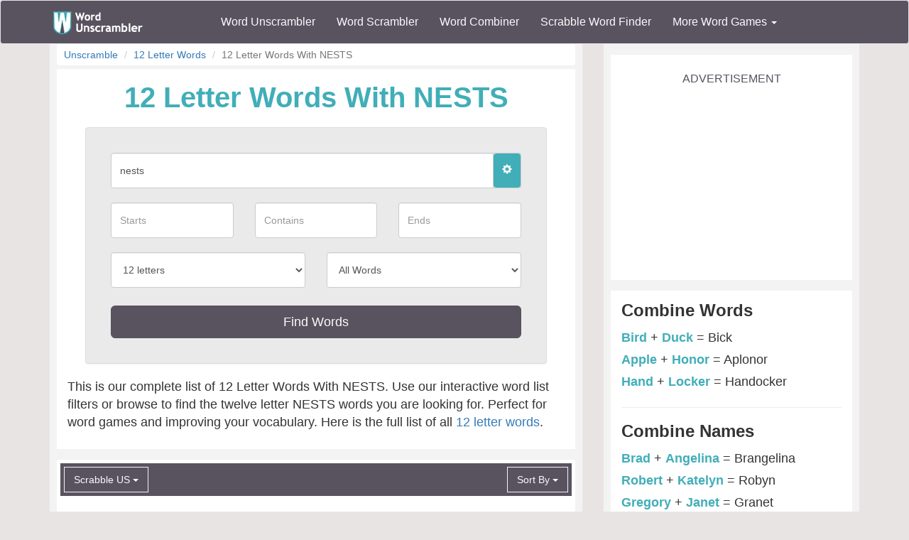

--- FILE ---
content_type: text/html; charset=utf-8
request_url: https://www.wordunscrambler.net/words/12-letter/contains-nests?dict=nwl
body_size: 8205
content:


<!DOCTYPE html>
<html xmlns="http://www.w3.org/1999/xhtml">
<head><title>
	12 Letter Words With NESTS - Word Unscrambler
</title><link rel="shortcut icon" type="image/x-icon" href="/favicon.ico" /><link href="/css/bs-main.min.css" rel="preload" as="style" /><link href="/css/bs-main.min.css" rel="stylesheet" /><meta name="viewport" content="width=device-width,initial-scale=1" /><link rel="preload" href="/fonts/glyphicons-halflings-regular.woff2" as="font" />
    <style>
        @font-face {
            font-family: 'Glyphicons Halflings';
            src: url('/fonts/glyphicons-halflings-regular.woff2') format('woff2');
            font-display: swap;
        }
    </style>
    
    
    
    <script type="application/ld+json">
{"context":"https://schema.org","@type":"ItemList","itemListElement":[]}
    </script>
    <link href="/css/letters.min.css" rel="preload" as="style" />
    <link href="/css/letters.min.css" rel="stylesheet" />
     <link href="/css/upd.css" rel="stylesheet" />
    <link href="/css/game-cheats.min.css" rel="stylesheet" />
    <link rel="canonical" href="https://www.wordunscrambler.net/words/12-letter/contains-nests" />

    <style>
        .hide {
            display: none;
        }

        label {
            font-size: .7em;
        }

        .input-group-addon {
            padding: 0;
        }

            .input-group-addon .btn.btn-blue {
                height: 48px;
                border: 0;
            }

        h1, h2, h3 {
            font-weight: bold;
        }

        .panel {
            background-color: #eaeaea;
            max-width: 650px;
            padding: 20px;
            margin: 20px auto;
        }

        .panel-body .row {
            margin-top: 20px;
        }

            .panel-body input[type=text], .panel-body .row select {
                height: 50px;
            }

        @media only screen and (max-width : 400px) {
            .nletters.gray {
                min-width: 45%;
            }

            .col-xs-4, .col-xs-6 {
                padding: 0 4px;
            }

            .options {
                margin-top: 20px;
                display: none;
            }

            .panel {
                padding: 8px;
                margin: 10px auto;
            }
        }
    </style>

<meta name="description" content="This is our complete list of 12 Letter Words With NESTS. Use our interactive word list filters or browse to find the twelve letter NESTS words you are looking for. Perfect for word games and improving your vocabulary." /><meta name="keywords" content="12,Twelve,Twelve letter words" /></head>
<body>
    <nav class="navbar navbar-default bg-offBlack">
        <div class="container">
            <div class="navbar-header">
                <button type="button" class="navbar-toggle collapsed" data-toggle="collapse" data-target="#dd" aria-expanded="false">
                    <span class="sr-only">Toggle navigation</span>
                    <span class="icon-bar"></span>
                    <span class="icon-bar"></span>
                    <span class="icon-bar"></span>
                </button>
                <a class="navbar-brand" href="/">
                    <img alt="Word Unscrambler" src="/images/word-unscrambler.png" style="width: 126px; height: 32px;" /></a>
            </div>
            
            <div class="collapse navbar-collapse" id="dd">
                <ul class="nav navbar-nav">
                    <li><a title="word unscrambler" href="/">Word Unscrambler</a></li>
                    <li><a title="word scrambler" href="/word-scrambler.aspx">Word Scrambler</a></li>
                    <li><a title="word combiner" href="/word-combiner.aspx">Word Combiner</a></li>
                    <li><a title="scrabble word finder" href="/scrabble-word-finder.aspx">Scrabble Word Finder</a></li>
                    <li class="dropdown">
                        <a href="#" class="dropdown-toggle" data-toggle="dropdown" role="button" aria-haspopup="true" aria-expanded="false">More Word Games <span class="caret"></span></a>
                        <ul class="dropdown-menu">
                            <li style="background-color: #f3f3f3">&nbsp; &nbsp; &nbsp;<b>Word Game Cheats</b>
                            </li>
                            <li><a title="jumble solver" href="/jumble-solver.aspx">Jumble Solver</a></li>
                            <li><a title="text twist" href="/text-twist-solver.aspx">Text Twist Solver</a></li>
                            <li><a title="words with letters" href="/words-with-letters.aspx">Words With Letters</a></li>
                            <li><a title="words with friends cheat" href="/words-with-friends-cheat/">Words With Friends Cheat</a></li>
                            <li><a title="wordscapes answers" href="/wordscapes-answers.aspx">Wordscapes Answers</a></li>
                            <li><a title="word cookies cheat" href="/word-cookies-answers/">Word Cookies Cheat</a></li>
                            <li><a title="word connect cheat" href="/word-connect-answers.aspx">Word Connect Cheat</a></li>
                            <li><a title="word trip cheat" href="/word-trip-cheats.aspx">Word Trip Cheat</a></li>
                            <li><a title="crossword solver" href="/crossword-solver.aspx">Crossword Solver</a></li>
                             <li><a title="Word Games" href="/games/">Word Games</a></li>
                            <li><a title="all word scramble games" href="/word-scramble-tools.aspx">All Word Game Cheats</a></li>
                            <li style="background-color: #f3f3f3">&nbsp; &nbsp; &nbsp;<b>Word Scramble Tools</b>
                            </li>
                            <li><a title="unscramble word finder" href="/unscramble-word-finder.aspx">Word Finder</a></li>
                            <li><a title="anagram solver" href="/anagram-solver/">Anagram Solver</a></li>
                            <li><a title="unscramble letters" href="/unscramble-letters.aspx">Unscramble Letters</a></li>
                            <li><a title="unscramble words" href="/unscramble-words.aspx">Unscramble Words</a></li>
                            <li><a title="word descrambler" href="/word-descrambler.aspx">Word Descrambler</a></li>
                            <li><a title="random word generator" href="/random-word-generator/">Random Word Generator</a></li>
                            <li><a title="multiple word unscrambler" href="/multiple-word-unscrambler.aspx">Multiple Word Unscrambler</a></li>
                            <li><a title="word scrambler maker" href="/word-scramble.aspx">Word Scramble Maker</a></li>

                            <li style="background-color: #f3f3f3">&nbsp; &nbsp; &nbsp;<b>Worldwide</b>
                            </li>
                            <li><a title="spanish word unscrambler" href="/es/">Spanish Word Unscrambler</a></li>
                            <li><a title="french word unscrambler" href="/fr/">French Word Unscrambler</a></li>
                            <li><a title="german word unscrambler" href="/de/">German Word Unscrambler</a></li>
                            <li><a title="italian word unscrambler" href="/it/">Italian Word Unscrambler</a></li>
                        </ul>
                    </li>
                </ul>
            </div>
            
        </div>
    </nav>
    <form method="post" action="./contains-nests?length=12&amp;position=contains&amp;letter=nests&amp;dict=nwl" id="form1">
<div class="aspNetHidden">
<input type="hidden" name="__EVENTTARGET" id="__EVENTTARGET" value="" />
<input type="hidden" name="__EVENTARGUMENT" id="__EVENTARGUMENT" value="" />
<input type="hidden" name="__VIEWSTATE" id="__VIEWSTATE" value="LnnLbMDNHDF2/Da8YWEGZ5nzNNdqOGgUIQBh+O8gLd/aKJZl4Rcz9t5WdwlAOMDDHaJxrcc2pOj3gfS1uRKsWHSSbN1Q6TILzAFnWTnzjJ7v8xlvp/juhFICkLvhw81eGr8TTQWHewT+em4XH0senpNR8uIWkruyp1twG9jnD8seJ/opz77JYSQaoDGIciUOzk1Pigz6JoLstKSjnbEb0aeYCVDWGBU/wYSccLgGNJOvf35uiLwK6bjzkx9lhkebPz5gtVYSxhFrjD+yFaR5btn2pF48uXfDu3CcMZyrKL6jwpvey8pbgZ2Jzwoqwu6Uz7OaARltyvjJ+OWWwbgJ0IbBPxuSklgo4slBUPB2EBLNr/wiyDwoT6WZ3Z3AK91HFDapwfeaAgs8/4N1SdS0VB1uoDFOyIh1FNWr5gZOSN7yjClwPtJ5EL5FLhB2I83K0lTgq2nWQl4h60mJJL3691uXB3pYAuOQgx1gXaGa5S5pSnO0GT26dmq7CtfOW4b2AndKbxW5/UAepjA0uXD60Ktwf9pz6mG7ZaEjT0BzhVwVuCr9pciZB00y1P9yX43n0vTKx7CSVn2bjW7qd5VLsc7DwVtw8Z32gbwCM0BjYVBeDuDZ7EP4CPVWBNQ/G0TM3axmmn0PqIDDxigsYGEdYqr/3TbTu6PiYFAy5xTa84Jm7ydSh1PsuSgvLM7gcNlIxHXxQbCo3F6nBF2rxKyfZfVky/aR85kf47Y54NmqpbDdTAHVdk2L8xNFVXCgQhAL" />
</div>

<script type="text/javascript">
//<![CDATA[
var theForm = document.forms['form1'];
if (!theForm) {
    theForm = document.form1;
}
function __doPostBack(eventTarget, eventArgument) {
    if (!theForm.onsubmit || (theForm.onsubmit() != false)) {
        theForm.__EVENTTARGET.value = eventTarget;
        theForm.__EVENTARGUMENT.value = eventArgument;
        theForm.submit();
    }
}
//]]>
</script>


<script src="/WebResource.axd?d=pynGkmcFUV13He1Qd6_TZIcFfQPj4kHTh0b_pJo154TTNL2MsZACt48AC4ITaBmmhI0acaVx8OImIOypqVlbYw2&amp;t=638563127773552689" type="text/javascript"></script>

<div class="aspNetHidden">

	<input type="hidden" name="__VIEWSTATEGENERATOR" id="__VIEWSTATEGENERATOR" value="334944EE" />
	<input type="hidden" name="__PREVIOUSPAGE" id="__PREVIOUSPAGE" value="WM3yV3Uctbdlc7Lxms5omPhomogDgLS9enQK8UlioSqyhbbY4PuV7S7Y6U2clvbTvuUtIrFhMvZ4aV_kDccETlA9L2aa8PIyp--pKzMsQKM1" />
	<input type="hidden" name="__EVENTVALIDATION" id="__EVENTVALIDATION" value="tq003/+6NexCKb/629FUo2kn1xByYk2y/PN1aft1QsnQygQzdDyLwtTyumFmIvWmbNmsB8w+LPG1EnR+KoPHIvIDO9sqPAMQSBiFAmNkp6NRes6rlePwNoFB6GmpyZ1d" />
</div>
        <div class="container">
            <div class="text-center">
                
    <div class="row">
        <div class="col-md-8 col-sm-8">
            
    <div class="content">
        <div class="text-left">
            <ul class="breadcrumb">
                <li class="breadcrumb-item"><a href="/">Unscramble</a></li>
                <li class="breadcrumb-item active"><a href="/words/12-letter">12 Letter Words</a></li>
                
                <li class="breadcrumb-item active">12 Letter Words With NESTS</li>
                
            </ul>
        </div>
        <div class="light-box text-left">
            <h1 class="font-blue text-md-center">12 Letter Words With NESTS</h1>
            <div class="text-left">
                <div class="panel panel-default">
                    <div class="panel-body">
                        <div class="input-group">
                            <input class="form-control" placeholder="L?TTERS" id="txt_letter" value="nests" type="text" name="letter" />
                            <span class="input-group-addon">
                                <button class="btn btn-blue" type="button" id="toggle-button">
                                    <span class="glyphicon glyphicon-cog"></span>
                                </button>
                            </span>
                        </div>
                        <div id="additional-rows" class="options">
                            <div class="row">
                                <div class="col-xs-4">
                                    <input type="text" class="form-control" value="" name="startsWith" id="tStartsWith" placeholder="Starts" />
                                </div>
                                <div class="col-xs-4">
                                    <input type="text" class="form-control" value="" name="contains" id="tContains" placeholder="Contains" />
                                </div>
                                <div class="col-xs-4">
                                    <input type="text" class="form-control" value="" name="endsWith" id="tEndsWith" placeholder="Ends" />
                                </div>
                            </div>
                            <div class="row">
                                <div class="col-xs-6">
                                    <select id="ddl_length" class="form-control" name="len">
                                        
                                        <option  value="2">2 letters</option>
                                        
                                        <option  value="3">3 letters</option>
                                        
                                        <option  value="4">4 letters</option>
                                        
                                        <option  value="5">5 letters</option>
                                        
                                        <option  value="6">6 letters</option>
                                        
                                        <option  value="7">7 letters</option>
                                        
                                        <option  value="8">8 letters</option>
                                        
                                        <option  value="9">9 letters</option>
                                        
                                        <option  value="10">10 letters</option>
                                        
                                        <option  value="11">11 letters</option>
                                        
                                        <option selected value="12">12 letters</option>
                                        
                                        <option  value="13">13 letters</option>
                                        
                                        <option  value="14">14 letters</option>
                                        
                                    </select>
                                </div>
                                <div class="col-xs-6">
                                    <select id="dictionary" class="form-control" name="dict">
                                        <option  value="all">All Words</option>
                                        <option  value="scrabble">Scrabble</option>
                                        
                                        <option  value="enable">Words With Friends</option>
                                    </select>
                                </div>
                            </div>


                        </div>
                        <br />
                        <div class="text-center">
                            <input type="submit" name="ctl00$ctl00$body$left$btnSubmit" value="Find Words" onclick="javascript:WebForm_DoPostBackWithOptions(new WebForm_PostBackOptions(&quot;ctl00$ctl00$body$left$btnSubmit&quot;, &quot;&quot;, false, &quot;&quot;, &quot;/words/12-letter&quot;, false, false))" id="body_left_btnSubmit" class="btn btn-offBlack btn-lg btn-block" />
                        </div>
                    </div>
                </div>
            </div>


            
            <p>
                This is our complete list of 12 Letter Words With NESTS. Use our interactive word list filters or browse to find the twelve letter NESTS words you are looking for. Perfect for word games and improving your vocabulary.
                Here is the full list of all <a href="/words/12-letter">12 letter words</a>.
            </p>
            
        </div>
        <div class="text-left light-box">
            
            <div id="listheader" class="bg-offBlack list-header clearfix">
                <div class="pull-left">
                    <div class="dropdown dropdown-ul">
                        <button class="btn btn-offBlack dropdown-toggle" type="button" id="dict" data-toggle="dropdown" aria-haspopup="true" aria-expanded="false">
                            Scrabble US <span class="caret"></span>
                        </button>
                        <ul class="dropdown-menu" aria-labelledby="dict">
                            <li class=""><a href="/words/12-letter/contains-nests">All</a></li>
                            <li class=" highlight"><a href="/words/12-letter/contains-nests?dict=nwl">Scrabble - NWL</a></li>
                            <li class=""><a href="/words/12-letter/contains-nests?dict=csw">Scrabble - CSW</a></li>
                            <li class=""><a href="/words/12-letter/contains-nests?dict=wwf">Words With Friends</a></li>

                            
                        </ul>
                    </div>
                </div>
                <div class="pull-right">
                    <div class="dropdown dropdown-ul">
                        <button class="btn btn-offBlack dropdown-toggle" type="button" id="sortBy" data-toggle="dropdown" aria-haspopup="true" aria-expanded="false">
                            Sort By <span class="caret"></span>
                        </button>
                        <ul class="dropdown-menu" aria-labelledby="sortBy">
                            <li class="dropdown-item ">
                                <a href="/words/12-letter/contains-nests?dict=nwl&sort-alpha=za">Z - A</a></li>

                            
                            <li class="dropdown-item ">
                                <a title="sort by points" href="/words/12-letter/contains-nests?dict=nwl&sort-points=321">
                                    9 - 1
                                </a>
                            </li>
                            
                        </ul>
                    </div>
                </div>


            </div>
            
            <div class="text-center">
                <div>
                    <span id="body_left_dplvLetterValues"><a class="aspNetDisabled btns prev">Previous</a>&nbsp;<a class="aspNetDisabled btns next">Next</a>&nbsp;</span>
                </div>
            </div>
            
            <div class="light-box text-center">
                <div class="mobile-ad">
                    <label>Advertisement</label>
                    <ins class="adsbygoogle"
                        style="display: block"
                        data-ad-client="ca-pub-8846655816178384"
                        data-ad-slot="8686738021"
                        data-ad-format="auto"
                        data-full-width-responsive="true"></ins>
                    <script>
                        (adsbygoogle = window.adsbygoogle || []).push({});
                    </script>
                </div>
            </div>
            
            <div class="text-center">
                <label>Which Word Dictionary / Lexicon?</label>
                <div>
                    <ul class="list-unstyled">
                        <li class="invert"><a rel="nofollow" href="/words/12-letter/contains-nests">All</a></li>
                        <li class="invert"><a rel="nofollow" href="/words/12-letter/contains-nests?dict=nwl">NWL</a></li>
                        <li class="invert"><a rel="nofollow" href="/words/12-letter/contains-nests?dict=csw">CSW</a></li>
                        <li class="invert"><a rel="nofollow" href="/words/12-letter/contains-nests?dict=wwf">WWF</a></li>
                    </ul>
                </div>
            </div>
        </div>

        <div class="light-box filter text-left">
            <h2>Filter Your Word List</h2>

            <p>Use the letter filter below, word search, or <a href="/unscramble-word-finder.aspx">word finder</a> to narrow down your 12 letter words with nests. There are 0 words in this word list, so narrowing it down might be a good idea. </p>
            <hr />

            <div>
                <label>12-Letter Words Starting With These Letters</label>
                <ul class="list-unstyled">
                    
                    <li class="invert light">
                        <a rel="nofollow" title="12-Letter  words starting with A" href="/words/12-letter/starts-with-a">
                            A</a></li>
                    
                    <li class="invert light">
                        <a rel="nofollow" title="12-Letter  words starting with B" href="/words/12-letter/starts-with-b">
                            B</a></li>
                    
                    <li class="invert light">
                        <a rel="nofollow" title="12-Letter  words starting with C" href="/words/12-letter/starts-with-c">
                            C</a></li>
                    
                    <li class="invert light">
                        <a rel="nofollow" title="12-Letter  words starting with D" href="/words/12-letter/starts-with-d">
                            D</a></li>
                    
                    <li class="invert light">
                        <a rel="nofollow" title="12-Letter  words starting with E" href="/words/12-letter/starts-with-e">
                            E</a></li>
                    
                    <li class="invert light">
                        <a rel="nofollow" title="12-Letter  words starting with F" href="/words/12-letter/starts-with-f">
                            F</a></li>
                    
                    <li class="invert light">
                        <a rel="nofollow" title="12-Letter  words starting with G" href="/words/12-letter/starts-with-g">
                            G</a></li>
                    
                    <li class="invert light">
                        <a rel="nofollow" title="12-Letter  words starting with H" href="/words/12-letter/starts-with-h">
                            H</a></li>
                    
                    <li class="invert light">
                        <a rel="nofollow" title="12-Letter  words starting with I" href="/words/12-letter/starts-with-i">
                            I</a></li>
                    
                    <li class="invert light">
                        <a rel="nofollow" title="12-Letter  words starting with J" href="/words/12-letter/starts-with-j">
                            J</a></li>
                    
                    <li class="invert light">
                        <a rel="nofollow" title="12-Letter  words starting with K" href="/words/12-letter/starts-with-k">
                            K</a></li>
                    
                    <li class="invert light">
                        <a rel="nofollow" title="12-Letter  words starting with L" href="/words/12-letter/starts-with-l">
                            L</a></li>
                    
                    <li class="invert light">
                        <a rel="nofollow" title="12-Letter  words starting with M" href="/words/12-letter/starts-with-m">
                            M</a></li>
                    
                    <li class="invert light">
                        <a rel="nofollow" title="12-Letter  words starting with N" href="/words/12-letter/starts-with-n">
                            N</a></li>
                    
                    <li class="invert light">
                        <a rel="nofollow" title="12-Letter  words starting with O" href="/words/12-letter/starts-with-o">
                            O</a></li>
                    
                    <li class="invert light">
                        <a rel="nofollow" title="12-Letter  words starting with P" href="/words/12-letter/starts-with-p">
                            P</a></li>
                    
                    <li class="invert light">
                        <a rel="nofollow" title="12-Letter  words starting with Q" href="/words/12-letter/starts-with-q">
                            Q</a></li>
                    
                    <li class="invert light">
                        <a rel="nofollow" title="12-Letter  words starting with R" href="/words/12-letter/starts-with-r">
                            R</a></li>
                    
                    <li class="invert light">
                        <a rel="nofollow" title="12-Letter  words starting with S" href="/words/12-letter/starts-with-s">
                            S</a></li>
                    
                    <li class="invert light">
                        <a rel="nofollow" title="12-Letter  words starting with T" href="/words/12-letter/starts-with-t">
                            T</a></li>
                    
                    <li class="invert light">
                        <a rel="nofollow" title="12-Letter  words starting with U" href="/words/12-letter/starts-with-u">
                            U</a></li>
                    
                    <li class="invert light">
                        <a rel="nofollow" title="12-Letter  words starting with V" href="/words/12-letter/starts-with-v">
                            V</a></li>
                    
                    <li class="invert light">
                        <a rel="nofollow" title="12-Letter  words starting with W" href="/words/12-letter/starts-with-w">
                            W</a></li>
                    
                    <li class="invert light">
                        <a rel="nofollow" title="12-Letter  words starting with X" href="/words/12-letter/starts-with-x">
                            X</a></li>
                    
                    <li class="invert light">
                        <a rel="nofollow" title="12-Letter  words starting with Y" href="/words/12-letter/starts-with-y">
                            Y</a></li>
                    
                    <li class="invert light">
                        <a rel="nofollow" title="12-Letter  words starting with Z" href="/words/12-letter/starts-with-z">
                            Z</a></li>
                    
                </ul>
            </div>
        </div>
        <div class="light-box text-left">
            <h3>Browsing Twelve Letter Word List</h3>
            <p>
                You are currently browsing <b>12 Letter Words With NESTS</b>  word list. Take a look at these other related word lists.
            </p>

            <ul class="ul-btn light">
                
                <li>
                    
                    <a href="/words/2-letter/contains-nests" class="light invert">
                        2  Letter Words With NESTS
                    </a>
                </li>
                
                <li>
                    
                    <a href="/words/3-letter/contains-nests" class="light invert">
                        3  Letter Words With NESTS
                    </a>
                </li>
                
                <li>
                    
                    <a href="/words/4-letter/contains-nests" class="light invert">
                        4  Letter Words With NESTS
                    </a>
                </li>
                
                <li>
                    
                    <a href="/words/5-letter/contains-nests" class="light invert">
                        5  Letter Words With NESTS
                    </a>
                </li>
                
                <li>
                    
                    <a href="/words/6-letter/contains-nests" class="light invert">
                        6  Letter Words With NESTS
                    </a>
                </li>
                
                <li>
                    
                    <a href="/words/7-letter/contains-nests" class="light invert">
                        7  Letter Words With NESTS
                    </a>
                </li>
                
                <li>
                    
                    <a href="/words/8-letter/contains-nests" class="light invert">
                        8  Letter Words With NESTS
                    </a>
                </li>
                
                <li>
                    
                    <a href="/words/9-letter/contains-nests" class="light invert">
                        9  Letter Words With NESTS
                    </a>
                </li>
                
                <li>
                    
                    <a href="/words/10-letter/contains-nests" class="light invert">
                        10  Letter Words With NESTS
                    </a>
                </li>
                
                <li>
                    
                    <a href="/words/11-letter/contains-nests" class="light invert">
                        11  Letter Words With NESTS
                    </a>
                </li>
                
                <li>
                    
                    <a href="/words/12-letter/contains-nests" class="light invert">
                        12  Letter Words With NESTS
                    </a>
                </li>
                
                <li>
                    
                    <a href="/words/13-letter/contains-nests" class="light invert">
                        13  Letter Words With NESTS
                    </a>
                </li>
                
                <li>
                    
                    <a href="/words/14-letter/contains-nests" class="light invert">
                        14  Letter Words With NESTS
                    </a>
                </li>
                
                <li>
                    
                    <a href="/words/15-letter/contains-nests" class="light invert">
                        15  Letter Words With NESTS
                    </a>
                </li>
                
            </ul>
            <hr />
            
            <h3>Common Starting Bigrams For 12 Letter Words </h3>
            <p>A bigram refers to a consecutive sequence of two elements, which can be characters or words. These elements are typically found in sentences, documents, or any text-based data. </p>
            <ul class="ul-btn light">

                
                <li>


                    <a href="/words/12-letter/starts-with-na" class="light invert">
                        12 Letter Words Starting With NA
                    </a>
                </li>
                
                <li>


                    <a href="/words/12-letter/starts-with-ne" class="light invert">
                        12 Letter Words Starting With NE
                    </a>
                </li>
                
                <li>


                    <a href="/words/12-letter/starts-with-ni" class="light invert">
                        12 Letter Words Starting With NI
                    </a>
                </li>
                
                <li>


                    <a href="/words/12-letter/starts-with-no" class="light invert">
                        12 Letter Words Starting With NO
                    </a>
                </li>
                
                <li>


                    <a href="/words/12-letter/starts-with-nu" class="light invert">
                        12 Letter Words Starting With NU
                    </a>
                </li>
                
                <li>


                    <a href="/words/12-letter/starts-with-ny" class="light invert">
                        12 Letter Words Starting With NY
                    </a>
                </li>
                
            </ul>
        </div>
        
        <div class="light-box text-left">
            <h2>More Information about the Letter NESTS</h2>

            <ul class="spaced">
                <li>In <a href="/scrabble-word-finder.aspx">Scrabble</a> the <b>NESTS letter tile</b> letter tile is worth <b>5 point(s)</b></li>
                <li>In <a href="/words-with-friends-cheat/">Words With Friends</a> the <b>NESTS letter tile</b> letter tile is worth <b>6 point(s)</b></li>
                <li>In <a href="/wordfeud-cheat.aspx">WordFeud</a> the <b>NESTS letter tile</b> is worth <b>5 point(s)</b></li>
            </ul>

        </div>
        
    </div>

        </div>
        <div class="col-md-4 col-sm-4">
            
    <div class="content-sm">

        
        <div class="light-box hidden-xs">
            <div class="mobile-ad hidden-xs">
                <label>Advertisement</label>
                <ins class="adsbygoogle"
                    style="display: block"
                    data-ad-client="ca-pub-8846655816178384"
                    data-ad-slot="8686738021"
                    data-ad-format="auto"
                    data-full-width-responsive="true"></ins>
                <script>
                    (adsbygoogle = window.adsbygoogle || []).push({});
                </script>
            </div>
        </div>
        
        <div class="light-box text-left">
            <h3>Combine Words</h3>
            <div class="text-left">
                <div style="padding: 3px 0">
                    <b>Bird</b> + <b>Duck</b> = Bick
                </div>
                <div style="padding: 3px 0">
                    <b>Apple</b> + <b>Honor</b> = Aplonor
                </div>
                <div style="padding: 3px 0">
                    <b>Hand</b> + <b>Locker</b> = Handocker
                </div>
            </div>
            <hr />
            <h3>Combine Names</h3>
            <div class="text-left">
                <div style="padding: 3px 0">
                    <b>Brad</b> + <b>Angelina</b> = Brangelina
                </div>
                <div style="padding: 3px 0">
                    <b>Robert</b> + <b>Katelyn</b> = Robyn
                </div>
                <div style="padding: 3px 0">
                    <b>Gregory</b> + <b>Janet</b> = Granet
                </div>
            </div>
            <br />
            You can use our <a href="/word-combiner.aspx">Word Combiner</a> to combine anything!
        </div>
        
        <div class="light-box hidden-xs">
            <div class="mobile-ad hidden-xs">
                <label>Advertisement</label>
                <ins class="adsbygoogle"
                    style="display: block"
                    data-ad-client="ca-pub-8846655816178384"
                    data-ad-slot="8686738021"
                    data-ad-format="auto"
                    data-full-width-responsive="true"></ins>
                <script>
                    (adsbygoogle = window.adsbygoogle || []).push({});
                </script>
            </div>
        </div>
        
        <div class="light-box text-left">
            <h3>Related Word Lists</h3>
            <ul class="list-group">
                
                <li class="list-group-item">
                    <a href="/words/9-letter">9 Letter Words</a>
                </li>
                
                <li class="list-group-item">
                    <a href="/words/10-letter">10 Letter Words</a>
                </li>
                
                <li class="list-group-item">
                    <a href="/words/11-letter">11 Letter Words</a>
                </li>
                
                <li class="list-group-item">
                    <a href="/words/13-letter">13 Letter Words</a>
                </li>
                
                <li class="list-group-item">
                    <a href="/words/14-letter">14 Letter Words</a>
                </li>
                
                <li class="list-group-item">
                    <a href="/words/15-letter">15 Letter Words</a>
                </li>
                
            </ul>

        </div>
        <div class="light-box text-left">
            
            <h3 class="p-header">12-Letter Word Lists</h3>
            
            <ul class="list-group">
                
                <li class="list-group-item">
                    <a href="/word-scramble-maker.aspx?wl=12-letter-word-scramble" title="12-Letter Word Scramble">12-Letter Word Scramble</a>
                </li>
                
            </ul>
        </div>

        
        <div class="light-box">

            <span id="body_right_0_imgLabel"><h3>12 Letter Words With NESTS</h3></span>
            
        </div>
    </div>


            


            

        </div>
    </div>

            </div>
            <div style="height: 10px"></div>

            
            <div class="content">
                <div class="text-center">
                    <!--Carambola Script -->
                    <img height='0' width='0' alt='' src='//pixel.watch/rgws' style='display: block;' />
                    <script data-cfasync="false" class="carambola_InContent" type="text/javascript" cbola_wid="0">
                        (function (i, d, s, o, m, r, c, l, w, q, y, h, g) {
                            var e = d.getElementById(r); if (e === null) {
                                var t = d.createElement(o); t.src = g; t.id = r; t.setAttribute(m, s); t.async = 1; var n = d.getElementsByTagName(o)[0]; n.parentNode.insertBefore(t, n);
                                var dt = new Date().getTime();
                                try { i[l][w + y](h, i[l][q + y](h) + '&' + dt); } catch (er) { i[h] = dt; }
                            } else if (typeof i[c] !== 'undefined') { i[c]++ }
                            else { i[c] = 1; }
                        })(window, document, 'InContent', 'script', 'mediaType', 'carambola_proxy', 'Cbola_IC', 'localStorage', 'set', 'get', 'Item', 'cbolaDt', '//route.carambo.la/inimage/getlayer?pid=bstl68&did=112565&wid=0&rdn=[RANDOM_NUMBER]')
                    </script>
                </div>
            </div>
            
        </div>
    </form>

    <footer>
        <div class="container">
            <div class="row">
                <div class="col-md-3">
                    <div class="header">Our Site</div>
                    <div class="line"><a title="word unscrambler" href="/">Word Unscrambler</a></div>
                    <div class="line"><a title="word scrambler" href="/word-scrambler.aspx">Word Scrambler</a></div>
                    <div class="line"><a title="word combiner" href="/word-combiner.aspx">Word Combiner</a></div>
                    <div class="line"><a title="scrabble word finder" href="/scrabble-word-finder.aspx">Scrabble Word Finder</a></div>
                    <div class="line"><a title="Word Scramble Tools" href="/word-scramble-tools.aspx">All Word Scramble Tools</a></div>
                    <div class="line"><b><a title="Word Games" href="/games/">Games</a></b></div>

                    <div class="header">Chrome Extensions</div>
                    <div class="line"><a target="_blank" href="https://chrome.google.com/webstore/detail/word-unscrambler/pognjbeohhjhjhaangflfkkaekammijb">Word Unscrambler</a></div>
                    <div class="line"><a target="_blank" href="https://chrome.google.com/webstore/detail/scrabble-word-finder/dhfiapdhmjndbnaabnejmahbojdgajao">Scrabble Word Finder</a></div>
                    <div class="line"><a target="_blank" href="https://chrome.google.com/webstore/detail/jumble-solver/fhinpicbnlhaoffnaaidfhggefpopdmi?hl=en&gl=US">Jumble Solver</a></div>
                    <div class="line"><a target="_blank" href="https://chrome.google.com/webstore/detail/word-scrambler/pfhhciajfmibedngogmbngphciegjfif">Word Scrambler</a></div>

                </div>

                <div class="col-md-3">
                    <div class="header">Word Resources</div>
                    <div class="line"><a href="https://www.nameacronym.net" target="_blank">Acronym Maker</a></div>
                    <div class="line"><a href="https://www.rhymefinder.net" target="_blank">Rhyme Finder</a></div>
                    <div class="line"><a href="https://www.worddescrambler.net" target="_blank">Word Descrambler</a></div>
                    <div class="line"><a href="https://www.iunscramble.com" target="_blank">Unscramble</a></div>
                    <div class="line"><a href="https://www.jumblesolver.tips" target="_blank">Jumble Cheat</a></div>
                </div>
                <div class="col-md-3">
                    <div class="header">Name Resources</div>
                    <div class="line"><a href="https://www.bestlittlebaby.com" target="_blank">Baby Names</a></div>
                    <div class="line"><a href="https://www.bestlittlebaby.com/baby-middle-name-generator.aspx" target="_blank">Middle Name Generator</a></div>
                    <div class="line"><a href="https://www.namegenerator.co" target="_blank">Name Generator</a></div>
                    <div class="line"><a href="https://www.nameacronym.net/name-combiner.aspx" target="_blank">Name Combiner</a></div>

                </div>
                <div class="col-md-3">
                    <div class="header">About</div>
                    <div class="line"><a href="/privacy-policy.aspx">Privacy Policy</a></div>
                    <div class="line"><a href="/about-us.aspx">About Us</a></div>
                    <div class="line"><a href="/contact-us.aspx">Contact Us</a></div>
                    <div class="line"><a href="/terms.aspx">Terms</a></div>
                    <div class="header">Social Media</div>
                    <div class="line"><a href="https://www.facebook.com/wordunscramble" target="_blank">Facebook</a></div>
                    <div class="line"><a href="https://twitter.com/UnscramblerWord" target="_blank">Twitter</a></div>
                </div>
            </div>
            <br />
            <hr />
            <div class="font-white text-center">
                Copyright 2026 - wordunscrambler.net is not affiliated with SCRABBLE®, Mattel, Spear, Hasbro, or Zynga with Friends in any way
            </div>
        </div>
        <a href="#" id="top">^</a>
    </footer>
    <link href="/js/bs-jq.min.js" rel="preload" as="script" />
    <script src="/js/bs-jq.min.js"></script>
    
    
    <script>
        $('#toggle-button').click(function () {
            $('#additional-rows').slideToggle();

        });
        
        var original_pos = $("#listheader").offset().top;
        $(window).scroll(function () {
            if ($(this).scrollTop() > original_pos) {
                $("#listheader").addClass('navbar-fixed-top nav-spacer');
            } else {
                $("#listheader").removeClass('navbar-fixed-top nav-spacer');
            }
        });
       
    </script>
    


    <script async="async"
        crossorigin="anonymous"
        src="https://pagead2.googlesyndication.com/pagead/js/adsbygoogle.js?client=ca-pub-8846655816178384"></script>
    

    <script>
        $(function () {
            var offset = 300;
            var duration = 500;

            $(window).scroll(function () {
                if ($(this).scrollTop() > offset) {
                    $("#top").css("display", "block");
                } else {
                    $("#top").css("display", "none");
                }
            });

            $("#top").click(function (event) {
                event.preventDefault();
                $("html, body").animate({ scrollTop: 0 }, duration);
                return false;
            })
        });
    </script>
    <!-- Global site tag (gtag.js) - Google Analytics -->
    <script async src="https://www.googletagmanager.com/gtag/js?id=G-6JES1HTHS3"></script>
    <script>
        window.dataLayer = window.dataLayer || [];
        function gtag() { dataLayer.push(arguments); }
        gtag('js', new Date());

        gtag('config', 'G-6JES1HTHS3');
    </script>
    
    <!-- Quantcast Choice. Consent Manager Tag v2.0 (for TCF 2.0) -->
    
    <!-- End Quantcast Choice. Consent Manager Tag v2.0 (for TCF 2.0) -->
<script defer src="https://static.cloudflareinsights.com/beacon.min.js/vcd15cbe7772f49c399c6a5babf22c1241717689176015" integrity="sha512-ZpsOmlRQV6y907TI0dKBHq9Md29nnaEIPlkf84rnaERnq6zvWvPUqr2ft8M1aS28oN72PdrCzSjY4U6VaAw1EQ==" data-cf-beacon='{"version":"2024.11.0","token":"a976254b971f4411b0ce219c7b1ef774","server_timing":{"name":{"cfCacheStatus":true,"cfEdge":true,"cfExtPri":true,"cfL4":true,"cfOrigin":true,"cfSpeedBrain":true},"location_startswith":null}}' crossorigin="anonymous"></script>
</body>
</html>


--- FILE ---
content_type: text/html; charset=utf-8
request_url: https://www.google.com/recaptcha/api2/aframe
body_size: 250
content:
<!DOCTYPE HTML><html><head><meta http-equiv="content-type" content="text/html; charset=UTF-8"></head><body><script nonce="7o8V4mmgGAQOPWzRep439w">/** Anti-fraud and anti-abuse applications only. See google.com/recaptcha */ try{var clients={'sodar':'https://pagead2.googlesyndication.com/pagead/sodar?'};window.addEventListener("message",function(a){try{if(a.source===window.parent){var b=JSON.parse(a.data);var c=clients[b['id']];if(c){var d=document.createElement('img');d.src=c+b['params']+'&rc='+(localStorage.getItem("rc::a")?sessionStorage.getItem("rc::b"):"");window.document.body.appendChild(d);sessionStorage.setItem("rc::e",parseInt(sessionStorage.getItem("rc::e")||0)+1);localStorage.setItem("rc::h",'1769136415479');}}}catch(b){}});window.parent.postMessage("_grecaptcha_ready", "*");}catch(b){}</script></body></html>

--- FILE ---
content_type: text/javascript
request_url: https://rumcdn.geoedge.be/733b87f6-ae2e-4b8e-ac66-2241869e92ad/grumi.js
body_size: 92353
content:
var grumiInstance = window.grumiInstance || { q: [] };
(function createInstance (window, document, options = { shouldPostponeSample: false }) {
	!function r(i,o,a){function s(n,e){if(!o[n]){if(!i[n]){var t="function"==typeof require&&require;if(!e&&t)return t(n,!0);if(c)return c(n,!0);throw new Error("Cannot find module '"+n+"'")}e=o[n]={exports:{}};i[n][0].call(e.exports,function(e){var t=i[n][1][e];return s(t||e)},e,e.exports,r,i,o,a)}return o[n].exports}for(var c="function"==typeof require&&require,e=0;e<a.length;e++)s(a[e]);return s}({1:[function(e,t,n){var r=e("./config.js"),i=e("./utils.js");t.exports={didAmazonWin:function(e){var t=e.meta&&e.meta.adv,n=e.preWinningAmazonBid;return n&&(t=t,!i.isEmptyObj(r.amazonAdvIds)&&r.amazonAdvIds[t]||(t=e.tag,e=n.amzniid,t.includes("apstag.renderImp(")&&t.includes(e)))},setAmazonParametersToSession:function(e){var t=e.preWinningAmazonBid;e.pbAdId=void 0,e.hbCid=t.crid||"N/A",e.pbBidder=t.amznp,e.hbCpm=t.amznbid,e.hbVendor="A9",e.hbTag=!0}}},{"./config.js":5,"./utils.js":24}],2:[function(e,t,n){var l=e("./session"),r=e("./urlParser.js"),m=e("./utils.js"),i=e("./domUtils.js").isIframe,f=e("./htmlParser.js"),g=e("./blackList").match,h=e("./ajax.js").sendEvent,o=".amazon-adsystem.com",a="/dtb/admi",s="googleads.g.doubleclick.net",e="/pagead/",c=["/pagead/adfetch",e+"ads"],d=/<iframe[^>]*src=['"]https*:\/\/ads.\w+.criteo.com\/delivery\/r\/.+<\/iframe>/g,u={};var p={adsense:{type:"jsonp",callbackName:"a"+ +new Date,getJsUrl:function(e,t){return e.replace("output=html","output=json_html")+"&callback="+t},getHtml:function(e){e=e[m.keys(e)[0]];return e&&e._html_},shouldRender:function(e){var e=e[m.keys(e)[0]],t=e&&e._html_,n=e&&e._snippet_,e=e&&e._empty_;return n&&t||e&&t}},amazon:{type:"jsonp",callbackName:"apstag.renderImp",getJsUrl:function(e){return e.replace("/admi?","/admj?").replace("&ep=%7B%22ce%22%3A%221%22%7D","")},getHtml:function(e){return e.html},shouldRender:function(e){return e.html}},criteo:{type:"js",getJsHtml:function(e){var t,n=e.match(d);return n&&(t=(t=n[0].replace(/iframe/g,"script")).replace(/afr.php|display.aspx/g,"ajs.php")),e.replace(d,t)},shouldRender:function(e){return"loading"===e.readyState}}};function y(e){var t,n=e.url,e=e.html;return n&&((n=r.parse(n)).hostname===s&&-1<c.indexOf(n.pathname)&&(t="adsense"),-1<n.hostname.indexOf(o))&&-1<n.pathname.indexOf(a)&&(t="amazon"),(t=e&&e.match(d)?"criteo":t)||!1}function v(r,i,o,a){e=i,t=o;var e,t,n,s=function(){e.src=t,h({type:"adfetch-error",meta:JSON.stringify(l.meta)})},c=window,d=r.callbackName,u=function(e){var t,n=r.getHtml(e),e=(l.bustedUrl=o,l.bustedTag=n,r.shouldRender(e));t=n,(t=f.parse(t))&&t.querySelectorAll&&(t=m.map(t.querySelectorAll("[src], [href]"),function(e){return e.src||e.href}),m.find(t,function(e){return g(e).match}))&&h({type:"adfetch",meta:JSON.stringify(l.meta)}),!a(n)&&e?(t=n,"srcdoc"in(e=i)?e.srcdoc=t:((e=e.contentWindow.document).open(),e.write(t),e.close())):s()};for(d=d.split("."),n=0;n<d.length-1;n++)c[d[n]]={},c=c[d[n]];c[d[n]]=u;var u=r.getJsUrl(o,r.callbackName),p=document.createElement("script");p.src=u,p.onerror=s,p.onload=function(){h({type:"adfetch-loaded",meta:JSON.stringify(l.meta)})},document.scripts[0].parentNode.insertBefore(p,null)}t.exports={shouldBust:function(e){var t,n=e.iframe,r=e.url,e=e.html,r=(r&&n&&(t=i(n)&&!u[n.id]&&y({url:r}),u[n.id]=!0),y({html:e}));return t||r},bust:function(e){var t=e.iframe,n=e.url,r=e.html,i=e.doc,o=e.inspectHtml;return"jsonp"===(e=p[y(e)]).type?v(e,t,n,o):"js"===e.type?(t=i,n=r,i=(o=e).getJsHtml(n),l.bustedTag=n,!!o.shouldRender(t)&&(t.write(i),!0)):void 0},checkAndBustFriendlyAmazonFrame:function(e,t){(e=e.defaultView&&e.defaultView.frameElement&&e.defaultView.frameElement.id)&&e.startsWith("apstag")&&(l.bustedTag=t)}}},{"./ajax.js":3,"./blackList":4,"./domUtils.js":8,"./htmlParser.js":13,"./session":21,"./urlParser.js":23,"./utils.js":24}],3:[function(e,t,n){var i=e("./utils.js"),o=e("./config.js"),r=e("./session.js"),a=e("./domUtils.js"),s=e("./jsUtils.js"),c=e("./methodCombinators.js").before,d=e("./tagSelector.js").getTag,u=e("./constants.js"),e=e("./natives.js"),p=e.fetch,l=e.XMLHttpRequest,m=e.Request,f=e.TextEncoder,g=e.postMessage,h=[];function y(e,t){e(t)}function v(t=null){i.forEach(h,function(e){y(e,t)}),h.push=y}function b(e){return e.key=r.key,e.imp=e.imp||r.imp,e.c_ver=o.c_ver,e.w_ver=r.wver,e.w_type=r.wtype,e.b_ver=o.b_ver,e.ver=o.ver,e.loc=location.href,e.ref=document.referrer,e.sp=r.sp||"dfp",e.cust_imp=r.cust_imp,e.cust1=r.meta.cust1,e.cust2=r.meta.cust2,e.cust3=r.meta.cust3,e.caid=r.meta.caid,e.scriptId=r.scriptId,e.crossOrigin=!a.isSameOriginWin(top),e.debug=r.debug,"dfp"===r.sp&&(e.qid=r.meta.qid),e.cdn=o.cdn||void 0,o.accountType!==u.NET&&(e.cid=r.meta&&r.meta.cr||123456,e.li=r.meta.li,e.ord=r.meta.ord,e.ygIds=r.meta.ygIds),e.at=o.accountType.charAt(0),r.hbTag&&(e.hbTag=!0,e.hbVendor=r.hbVendor,e.hbCid=r.hbCid,e.hbAdId=r.pbAdId,e.hbBidder=r.pbBidder,e.hbCpm=r.hbCpm,e.hbCurrency=r.hbCurrency),"boolean"==typeof r.meta.isAfc&&(e.isAfc=r.meta.isAfc,e.isAmp=r.meta.isAmp),r.meta.hasOwnProperty("isEBDA")&&"%"!==r.meta.isEBDA.charAt(0)&&(e.isEBDA=r.meta.isEBDA),r.pimp&&"%_pimp%"!==r.pimp&&(e.pimp=r.pimp),void 0!==r.pl&&(e.preloaded=r.pl),e.site=r.site||a.getTopHostname(),e.site&&-1<e.site.indexOf("safeframe.googlesyndication.com")&&(e.site="safeframe.googlesyndication.com"),e.isc=r.isc,r.adt&&(e.adt=r.adt),r.isCXM&&(e.isCXM=!0),e.ts=+new Date,e.bdTs=o.bdTs,e}function w(t,n){var r=[],e=i.keys(t);return void 0===n&&(n={},i.forEach(e,function(e){void 0!==t[e]&&void 0===n[e]&&r.push(e+"="+encodeURIComponent(t[e]))})),r.join("&")}function E(e){e=i.removeCaspr(e),e=r.doubleWrapperInfo.isDoubleWrapper?i.removeWrapperXMP(e):e;return e=4e5<e.length?e.slice(0,4e5):e}function j(t){return function(){var e=arguments[0];return e.html&&(e.html=E(e.html)),e.tag&&(e.tag=E(e.tag)),t.apply(this,arguments)}}e=c(function(e){var t;e.hasOwnProperty("byRate")&&!e.byRate||(t=a.getAllUrlsFromAllWindows(),"sample"!==e.r&&"sample"!==e.bdmn&&t.push(e.r),e[r.isPAPI&&"imaj"!==r.sp?"vast_content":"tag"]=d(),e.urls=JSON.stringify(t),e.hc=r.hc,e.vastUrls=JSON.stringify(r.vastUrls),delete e.byRate)}),c=c(function(e){e.meta=JSON.stringify(r.meta),e.client_size=r.client_size});function O(e,t){var n=new l;n.open("POST",e),n.setRequestHeader("Content-type","application/x-www-form-urlencoded"),n.send(w(t))}function A(t,e){return o=e,new Promise(function(t,e){var n=(new f).encode(w(o)),r=new CompressionStream("gzip"),i=r.writable.getWriter();i.write(n),i.close(),new Response(r.readable).arrayBuffer().then(function(e){t(e)}).catch(e)}).then(function(e){e=new m(t,{method:"POST",body:e,mode:"no-cors",headers:{"Content-type":"application/x-www-form-urlencoded","Accept-Language":"gzip"}});p(e)});var o}function T(e,t){p&&window.CompressionStream?A(e,t).catch(function(){O(e,t)}):O(e,t)}function _(e,t){r.hasFrameApi&&!r.frameApi?g.call(r.targetWindow,{key:r.key,request:{url:e,data:t}},"*"):T(e,t)}r.frameApi&&r.targetWindow.addEventListener("message",function(e){var t=e.data;t.key===r.key&&t.request&&(T((t=t.request).url,t.data),e.stopImmediatePropagation())});var I,x={};function k(r){return function(n){h.push(function(e){if(e&&e(n),n=b(n),-1!==r.indexOf(o.reportEndpoint,r.length-o.reportEndpoint.length)){var t=r+w(n,{r:!0,html:!0,ts:!0});if(!0===x[t]&&!(n.rbu||n.is||3===n.rdType||n.et))return}x[t]=!0,_(r,n)})}}let S="https:",C=S+o.apiUrl+o.reportEndpoint;t.exports={sendInit:s.once(c(k(S+o.apiUrl+o.initEndpoint))),sendReport:e(j(k(S+o.apiUrl+o.reportEndpoint))),sendError:k(S+o.apiUrl+o.errEndpoint),sendDebug:k(S+o.apiUrl+o.dbgEndpoint),sendStats:k(S+o.apiUrl+(o.statsEndpoint||"stats")),sendEvent:(I=k(S+o.apiUrl+o.evEndpoint),function(e,t){var n=o.rates||{default:.004},t=t||n[e.type]||n.default;Math.random()<=t&&I(e)}),buildRbuReport:e(j(b)),sendRbuReport:_,processQueue:v,processQueueAndResetState:function(){h.push!==y&&v(),h=[]},setReportsEndPointAsFinished:function(){x[C]=!0},setReportsEndPointAsCleared:function(){delete x[C]}}},{"./config.js":5,"./constants.js":6,"./domUtils.js":8,"./jsUtils.js":14,"./methodCombinators.js":16,"./natives.js":17,"./session.js":21,"./tagSelector.js":22,"./utils.js":24}],4:[function(e,t,n){var d=e("./utils.js"),r=e("./config.js"),u=e("./urlParser.js"),i=r.domains,o=r.clkDomains,e=r.bidders,a=r.patterns.wildcards;var s,p={match:!1};function l(e,t,n){return{match:!0,bdmn:e,ver:t,bcid:n}}function m(e){return e.split("").reverse().join("")}function f(n,e){var t,r;return-1<e.indexOf("*")?(t=e.split("*"),r=-1,d.every(t,function(e){var e=n.indexOf(e,r+1),t=r<e;return r=e,t})):-1<n.indexOf(e)}function g(e,t,n){return d.find(e,t)||d.find(e,n)}function h(e){return e&&"1"===e.charAt(0)}function c(c){return function(e){var n,r,i,e=u.parse(e),t=e&&e.hostname,o=e&&[e.pathname,e.search,e.hash].join("");if(t){t=[t].concat((e=(e=t).split("."),d.fluent(e).map(function(e,t,n){return n.shift(),n.join(".")}).val())),e=d.map(t,m),t=d.filter(e,function(e){return void 0!==c[e]});if(t&&t.length){if(e=d.find(t,function(e){return"string"==typeof c[e]}))return l(m(e),c[e]);var a=d.filter(t,function(e){return"object"==typeof c[e]}),s=d.map(a,function(e){return c[e]}),e=d.find(s,function(t,e){return r=g(d.keys(t),function(e){return f(o,e)&&h(t[e])},function(e){return f(o,e)}),n=m(a[e]),""===r&&(e=s[e],i=l(n,e[r])),r});if(e)return l(n,e[r],r);if(i)return i}}return p}}function y(e){e=e.substring(2).split("$");return d.map(e,function(e){return e.split(":")[0]})}t.exports={match:function(e,t){var n=c(i);return t&&"IFRAME"===t.toUpperCase()&&(t=c(o)(e)).match?(t.rdType=2,t):n(e)},matchHB:(s=c(e),function(e){var e=e.split(":"),t=e[0],e=e[1],e="https://"+m(t+".com")+"/"+e,e=s(e);return e.match&&(e.bdmn=t),e}),matchAgainst:c,matchPattern:function(t){var e=g(d.keys(a),function(e){return f(t,e)&&h(a[e])},function(e){return f(t,e)});return e?l("pattern",a[e],e):p},isBlocking:h,getTriggerTypes:y,removeTriggerType:function(e,t){var n,r=(i=y(e.ver)).includes(t),i=1<i.length;return r?i?(e.ver=(n=t,(r=e.ver).length<2||"0"!==r[0]&&"1"!==r[0]||"#"!==r[1]||(i=r.substring(0,2),1===(t=r.substring(2).split("$")).length)?r:0===(r=t.filter(function(e){var t=e.indexOf(":");return-1===t||e.substring(0,t)!==n})).length?i.slice(0,-1):i+r.join("$")),e):p:e}}},{"./config.js":5,"./urlParser.js":23,"./utils.js":24}],5:[function(e,t,n){t.exports={"ver":"0.1","b_ver":"0.5.480","blocking":true,"rbu":0,"silentRbu":0,"signableHosts":[],"onRbu":1,"samplePercent":0,"debug":true,"accountType":"publisher","impSampleRate":0.008,"statRate":0.05,"apiUrl":"//gw.geoedge.be/api/","initEndpoint":"init","reportEndpoint":"report","statsEndpoint":"stats","errEndpoint":"error","dbgEndpoint":"debug","evEndpoint":"event","filteredAdvertisersEndpoint":"v1/config/filtered-advertisers","rdrBlock":true,"ipUrl":"//rumcdn.geoedge.be/grumi-ip.js","altTags":[],"hostFilter":[],"maxHtmlSize":0.4,"reporting":true,"advs":{},"creativeWhitelist":{},"heavyAd":true,"cdn":"cloudfront","domains":{"moc.aidem-sserpxeila.stessa":"1#1:64659","moc.danosiof.st":"1#1:64659","ofni.htaprider.8su-og":"1#1:64659","moc.sdaderk":"1#1:64659","moc.gnifrus-tsaf":"1#1:64659","moc.xdanoev.20-xda":"1#1:64659","moc.sdaderk.ndc":"1#1:64659","moc.kkcilcymkcart":"1#1:64659","moc.6ndcmb.ndc":"1#1:64659","moc.lbngwqdk":"1#1:64659","emem.allizda":"1#1:64659","pot.idwrbbypgw":"1#1:64659","moc.321eunevahcnif":"1#1:64659","gro.ekolydnac":"1#1:64659","moc.srevastekcopeht":"1#1:64659","tser.lsptniuqs":"1#1:64659","enilno.atruvleqixon":"1#1:64659","enilno.doofeltnam":"1#1:64659","enilno.buheracaid":"1#1:64659","efil.apotepumumavorazof":"1#1:64659","tseuq.tluavkcots":"1#1:64659","gro.smumyhtlaeh":"1#1:64659","gro.retroperyliad":"1#1:64659","moc.ppaukoreh.5cc152941abd-yrotsdeesa":"1#1:64659","evil.euetsocyogot":"1#1:64659","tser.hcipegehce":"1#1:64659","orp.ofnilifnog":"1#1:64659","tser.asrebfinel":"1#1:64659","moc.sdhvkcr":"1#1:64659","enilno.dikhsats":"1#1:64659","ten.agoyluoserab":"1#1:64659","moc.drahs-tnilg":"1#1:64659","/moc.yliad-gnikniht-nredom":"1#1:64659","sotua.laer-noipmahc-niwtnatsni-ylkeew":"1#1:64659","moc.4laed-toh":"1#1:64659","oi.bew24.modneuq":"1#1:64659","lol.enilty":"1#1:64659","ur.ayndoges-sruk":"1#1:64659","etis.secivrestsepdipar":"1#1:64659","enilno.utoverimitumevuxinun":"1#1:64659","enilno.atsivhtap":"1#1:64659","evil.noitcetorpbewwenercp":"1#1:64659","ur.cilrebafaes":"1#1:64659","moc.ppaukoreh.c27939b1cc34-balohceecips":"1#1:64659","ten.swodniw.eroc.bew.91z.ppppjjnmbnn":"1#1:64659","orp.idnevcoced":"1#1:64659","tser.voremeiocs":"1#1:64659","tser.okspuppair":"1#1:64659","ppa.naecolatigidno.xotgx-epicerlad":"1#1:64659","moc.ppaukoreh.8ab0022aaeb6-sepicer-renrocdoof":"1#1:64659","gro.troper-civic":"1#1:64659","ppa.yfilten.47b84e70-24705122106202-taigalp-eralfduolc":"1#1:64659","ved.segap.vhg22a":"1#1:64659","tser.esrohbircs":"1#1:64659","retnec.eotofumklub":"1#1:64659","aidem.etnocibsib":"1#1:64659","etis.xtfihsrac":"1#1:64659","gro.nollitsop-red":"1#1:64659","ppa.naecolatigidno.nuwja-ppa-laroc":"1#1:64659","moc.tenretniekat":"1#1:64659","zyx.sihtkcartstel":"1#1:64659","tser.retseacric":"1#1:64659","ofni.roselc":"1#1:64659","enilno.anilaxortnev":"1#1:64659","moc.buhartunevirht":"1#1:64659","moc.eporue-tpg-edart":"1#1:64659","moc.ppaukoreh.28969ccc69a4-sepicer-emarfrovalf":"1#1:64659","su.wonetihw-emirp":"1#1:64659","niw.e16ocnip":"1#1:64659","moc.etiusnedragilmedab":"1#1:64659","moc.etisregnitsoh.419158-retsyo-egnaro":"1#1:64659","moc.ppaukoreh.d23c230b8a87-ediug-erocecips":"1#1:64659","moc.onaslaed.www":"1#1:64659","moc.ecivresotuagrebzuerk":"1#1:64659","ni.oc.kcilctobor.0vp9hf37ccbuh08q8o5d":"1#1:64659","gro.ruemes":"1#1:64659","ten.swodniw.eroc.bew.31z.3210123033e3033e3033e":"1#1:64659","pot.jjgrwpweagay":"1#1:64659","pot.tfsquszzfugd":"1#1:64659","ten.swodniw.eroc.bew.31z.allebeno":"1#1:64659","etis.xevirddeeps":"1#1:64659","moc.ecananif-cihtnys":"1#1:64659","su.thgisni-cilbup.www":"1#1:64659","ved.segap.bh8zsda":"1#1:64659","moc.ppaukoreh.4311802c5835-soidutsovle":"1#1:64659","ppa.naecolatigidno.dmy78-ppa-hsifknom":"1#1:64659","moc.latrophcetegdirb.0e4pgf37ccbuh8iv7o5d":"1#1:64659","moc.ppaukoreh.2870e10c3b4d-seton-maertslaem":"1#1:64659","moc.agitrebitsap":"1#1:64659","moc.xenozcnysaidem.apl":"1#1:64659","ten.swodniw.eroc.bew.92z.sesiecvresoistsenzzub":"1#1:64659","ten.tnorfduolc.olbt2ob4uknjd":"1#1:64659","ten.swodniw.eroc.bew.31z.1rw3xdibblzcsj121egassem":"1#1:64659","tser.rednuidona":"1#1:64659","moc.ovivecirp.www":"1#1:64659","moc.ppaukoreh.79c1d1287c08-srocedetnemelpmis":"1#1:64659","moc.ppaukoreh.46a91a8ab562-ediug-dirgecips":"1#1:64659","etis.agru":"1#1:64659","moc.ytuaeb-ailevrua.www":"1#1:64659","moc.ppaukoreh.e802b9bec4de-ykserofeblios":"1#1:64659","pohs.elggotbewdeidaer":"1#1:64659","sbs.oratenom":"1#1:64659","moc.ppaukoreh.2fab210a4f90-seton-nigirolaem":"1#1:64659","tser.necnipdlom":"1#1:64659","gnivil.erocssenllew":"1#1:64659","ten.lntiderk":"1#1:64659","ed.regnylreg":"1#1:64659","moc.gusek.airolf":"1#1:64659","ppa.yfilten.ff43ae6b-74833112106202-taigalp-eralfduolc":"1#1:64659","moc.ppaukoreh.3b90e61168ff-buhaxevor":"1#1:64659","kcilc.dalok":"1#1:64659","ten.swodniw.eroc.bolb.kknsvssyvtorgljysjmo3006":"1#1:64659","moc.ppaukoreh.745600775981-ediug-pamkooc":"1#1:64659","enilno.tfarcetalp":"1#1:64659","ppa.yfilten.fac512e7-03400122106202-taigalp-eralfduolc":"1#1:64659","su.yliadremusnoc.www":"1#1:64659","ppa.naecolatigidno.kqyc6-ppa-nwarp-gnik":"1#1:64659","moc.eerf-datsalbkcolb":"1#1:64659","ten.swodniw.eroc.bew.31z.allebxxxxis":"1#1:64659","uoyc.32swenyraunaj":"1#1:64659","cc.daol-lmth.5":"1#1:64659","ofni.htaprider.9su-og":"1#1:64659","ten.tnorfduolc.g4pvzepdaeq1d":"1#1:64659","moc.300ygolonhcet-gnivres.krt":"1#1:64659","ten.dferuza.10z.2eybzhxerhgbjgca-rle":"1#1:64659","moc.doowdhgjz.sj":"1#1:64659","zyx.ubdstr":"1#1:64659","moc.htamelbolg.tsaesu-btr":"1#1:64659","moc.tsez-ocip":"1#1:64659","ten.tnorfduolc.oemwngu0ijm12d":"1#1:64659","ten.hcetiaor.gnikcart":"1#1:64659","moc.daeha-tseb":"1#1:64659","ten.eralgda.enigne.3ettemocda":"1#1:64659","ofni.htaprider.4su-og":"1#1:64659","pot.kcart-roc":"1#1:64659","em.yapt.pukool":"1#1:64659","moc.kbuctkba":"1#1:64659","zyx.eyeeulav":"1#1:64659","ppa.naecolatigidno.8d8oo-2-ppa-nihcru":"1#1:64659","etis.eybaa":"1#1:64659","efil.ifipotuzatopixuvem":"1#1:64659","sbs.elatolatlobuhsoh":"1#1:64659","orp.anirovlar":"1#1:64659","sotua.sciluardyhnotsiptipkcocekarb.www":"1#1:64659","latigid.tnioplaog":"1#1:64659","ten.swodniw.eroc.bew.31z.wd2cno8bblzcsj121egassem":"1#1:64659","uci.loreneg":"1#1:64659","tser.pertsvisel":"1#1:64659","ppa.naecolatigidno.s49qn-ppa-notknalp":"1#1:64659","moc.ppaukoreh.4299d0ce7dfa-buhovitnev":"1#1:64659","erots.pohsraey93yppah":"1#1:64659","moc.eziraluger-laredef-atiecer":"1#1:64659","orp.llyhporcen":"1#1:64659","enilno.trahclak":"1#1:64659","su.epocsgninromeht":"1#1:64659","evil.sdraugbewwenerwoncp":"1#1:64659","ten.hlatot.potneuq":"1#1:64659","ten.swodniw.eroc.bolb.kbkjfbsdjkfbksjdbfjds":"1#1:64659","sbs.nuraxilehpo":"1#1:64659","ppa.naecolatigidno.pkvus-ppa-erutcetihcra":"1#1:64659","ppa.naecolatigidno.oolr7-nasa-agoy":"1#1:64659","moc.ezauw.oneeuq":"1#1:64659","pot.qcfyrr":"1#1:64659","moc.ppaukoreh.7ca731dc9463-ediug-pamecips":"1#1:64659","moc.hodoz":"1#1:64659","tser.utsestnaps":"1#1:64659","moc.ppaukoreh.af1d819adfb6-buhxoznuf":"1#1:64659","gro.uoysekil.modneuq":"1#1:64659","gro.weivsucof.www":"1#1:64659","su.weivrevocilbup":"1#1:64659","moc.eetanamdlab":"1#1:64659","orp.cahpaevvar":"1#1:64659","etis.elxarac":"1#1:64659","erots.pohsraey23yppah":"1#1:64659","pohs.duolcbewdelggot":"1#1:64659","moc.ppaukoreh.b76536794499-balpoolyraniluc":"1#1:64659","nc.cti.scitats":"1#1:64659","moc.yliadssenllewsu":"1#1:64659","ten.tnorfduolc.d3ac29lmi44g2d":"1#1:64659","tser.arposognic":"1#1:64659","tser.rosnielerp":"1#1:64659","aidem.citnaipmil":"1#1:64659","ten.noissucsidym.modneuq":"1#1:64659","ppa.yfilten.f74e29e4-75423122106202-taigalp-eralfduolc":"1#1:64659","moc.ppaukoreh.b317c6240a5f-sediug-enigneecips":"1#1:64659","gro.reggolbi.ognalos":"1#1:64659","kni.yadrkcolc":"1#1:64659","ten.swodniw.eroc.bew.31z.qo45muallzcsj221egassem":"1#1:64659","ten.swodniw.eroc.bew.31z.spohshsuhp":"1#1:64659","orp.poeraacpuc":"1#1:64659","zyx.tnim-remarg":"1#1:64659","moc.kilcaed":"1#1:64659","moc.ppaeerfytinifni.airolf":"1#1:64659","ppa.naecolatigidno.zkjfq-ppa-hsifyllej":"1#1:64659","zyx.yrekkac":"1#1:64659","pot.bdwksdixw":"1#1:64659","ten.swodniw.eroc.bolb.kfbsdjkfbjksdbfjksd":"1#1:64659","moc.ppaukoreh.82f4884eae53-ediug-dirgrovalf":"1#1:64659","moc.ppaukoreh.712eb548151c-sepicer-pamrovalf":"1#1:64659","ofni.ia-mroftalp":"1#1:64659","orp.ecivres-rac-hsitirb":"1#1:64659","orp.olpmiarbiv":"1#1:64659","moc.topsgolb.noihsafninor":"1#1:64659","moc.ecimettolrahc":"1#1:64659","moc.tsprocten":"1#1:64659","enilno.xoverec":"1#1:64659","pot.shwolyzqpxvk":"1#1:64659","pot.pwmgyxcgfx":"1#1:64659","ni.oc.yfirevnamuh.gn5ucf37ccbuh8e34o5d":"1#1:64659","orp.klehwrtnoc":"1#1:64659","moc.ppaukoreh.b8128478f0f6-ediug-noisivrovalf":"1#1:64659","nuf.pihcavon.dneghtron":"1#1:64659","gro.taerg-si.hainmo":"1#1:64659","moc.susucofssenllew":"1#1:64659","ten.swodniw.eroc.bew.31z.pohserutinrufrutuf":"1#1:64659","moc.ppaukoreh.09ce2103db96-92975-dnalburcs-esnetni":"1#1:64659","retsnom.zzalphtapigidlla":"1#1:64659","moc.sbuhfeirbswen":"1#1:64659","tser.renroronba":"1#1:64659","tser.nocedmulla":"1#1:64659","tser.ttacstogij":"1#1:64659","tser.arttarefni":"1#1:64659","orp.ellornedni":"1#1:64659","bulc.mrof-talpia":"1#1:64659","moc.ppaukoreh.3e64a79ab859-98609-sdnalhsurb-tneicna":"1#1:64659","moc.ppaukoreh.ba7b7181822c-esuohworgaiag":"1#1:64659","moc.tsenesluphtrae":"1#1:64659","pohs.detroppusretnecbew":"1#1:64659","ur.juewopo.080075-tsetal":"1#1:64659","ofni.yltuotguatuat":"1#1:64659","etisbew.taerutanyeh":"1#1:64659","moc.kilcaed.kt":"1#1:64659","retnec.nuderartse":"1#1:64659","moc.atenom-noznif":"1#1:64659","ten.hlatot.hainmo":"1#1:64659","semoh.cbahtlaeh":"1#1:64659","moc.ppaukoreh.e76a7d43c7db-sruohneewtebecips":"1#1:64659","ten.swodniw.eroc.bew.31z.ww30naj12":"1#1:64659","ten.swodniw.eroc.bew.31z.allebnves":"1#1:64659","aidem.cnihccobba":"1#1:64659","ppa.yfilten.0cd3534c-10600122106202-taigalp-eralfduolc":"1#1:64659","ppa.yfilten.13479e-oaituoy-yfael--709b086002b5968633f02796":"1#1:64659","moc.etakdlrow.uh-221egaytuaeb":"1#1:64659","su.etadpudetsurt.www":"1#1:64659","ved.segap.g7fvdga":"1#1:64659","ved.segap.fgh41szf":"1#1:64659","teb.knilynit.ndc.z":"1#1:64659","knil.ppa.ifos":"1#1:64659","ofni.shsdkehg":"1#1:64659","moc.xmznel.2s":"1#1:64659","zyx.niamodniw":"1#1:64659","moc.sgtvo":"1#1:64659","moc.oeevo.sda.201sda":"1#1:64659","moc.ruzah-konib.3rt":"1#1:64659","zyx.5xi":"1#1:64659","au.777":"1#1:64659","cc.lllla4nuf.yalp":"1#1:64659","zyx.vdaelacs.rkcrt":"1#1:64659","moc.deloac":"1#1:64659","moc.semit-lacitcat":"1#1:64659","moc.oeevo.sda.401sda":"1#1:64659","moc.xinus-lepat.3rt":"1#1:64659","moc.spitevilretteb.yromem":"1#1:64659","tser.ordyhensid":"1#1:64659","pohs.snoitulosten6202detroppus":"1#1:64659","tser.krapsnrets":"1#1:64659","tser.abaicfarts":"1#1:64659","ppa.naecolatigidno.7in3a-ppa-nwarp-gnik":"1#1:64659","evil.kuerucestcefrepcp":"1#1:64659","enilno.auehtlaehragus":"1#1:64659","moc.seicilopysaeedam":"1#1:64659","orp.fidocgierf":"1#1:64659","moc.jwmfnjxl":"1#1:64659","ppa.naecolatigidno.fk4mc-ppa-hsifknom":"1#1:64659","moc.yenom-yssolg":"1#1:64659","orp.anoverua":"1#1:64659","moc.1568861.kkbn":"1#1:64659","moc.tejrewopti":"1#1:64659","ppa.yfilten.3c8e8354-85203122106202-taigalp-eralfduolc":"1#1:64659","moc.yrusaert-noznif":"1#1:64659","ten.swodniw.eroc.bolb.rpvrvllkclesxrjygkik4007":"1#1:64659","moc.igolpmis":"1#1:64659","tser.pracspxenu":"1#1:64659","enilno.axirtnolrev":"1#1:64659","etis.asweretam":"1#1:64659","orp.denonipsnu":"1#1:64659","ppa.naecolatigidno.ywu85-effocpohs":"1#1:64659","ppa.naecolatigidno.otfo6-ppa-supotco":"1#1:64659","tser.ausidocsid":"1#1:64659","tser.retnirppos":"1#1:64659","moc.sredisniswenhtlaeh.og":"1#1:64659","pot.tracx5eno.otpyrcneua":"1#1:64659","moc.ytiralc-dnim-yliad":"1#1:64659","moc.xeenaarp":"1#1:64659","moc.secapsnaecolatigid.ndc.1pgs.11b4a7232638ab6f-od":"1#1:64659","moc.segdirbdaereno":"1#1:64659","moc.ppaukoreh.eb71185df327-seton-eslupetsat":"1#1:64659","aidem.abrabevrep":"1#1:64659","etis.daertrac":"1#1:64659","orp.mine-77ecnanif":"1#1:64659","zk.hns":"1#1:64659","moc.uadetagnoleyrev":"1#1:64659","ten.swodniw.eroc.bolb.1020xoberuza":"1#1:64659","erots.gninaelcweivraelc":"1#1:64659","moc.ppaukoreh.d08c9cdb7245-oidutslangisnoops":"1#1:64659","ten.swodniw.eroc.bew.92z.secivresoioeskrowten":"1#1:64659","erots.elcarimspohspop":"1#1:64659","kcilc.1snuraidem":"1#1:64659","retnec.yllohmizne":"1#1:64659","moc.tsrub-eralf":"1#1:64659","moc.yliad-tesdnim.www":"1#1:64659","moc.ppaukoreh.b14b4a5fed5f-seton-xirtamhsid":"1#1:64659","moc.ppaukoreh.185fa0c39f57-seton-noisufetsat":"1#1:64659","enilno.stnenopmocrotaveleocee":"1#1:64659","aidem.bnrohlatr":"1#1:64659","moc.reggacnuy":"1#1:64659","enilno.balavonyromem":"1#1:64659","ni.oc.kcilctobor.0g4g3837ccbuhovqno5d":"1#1:64659","moc.ppaukoreh.e2541e153078-seton-pamlaem":"1#1:64659","retnec.patnedesir":"1#1:64659","moc.orpdirg-xulf":"1#1:64659","moc.wolf-ydaets":"1#1:64659","su.weivrevosucof":"1#1:64659","su.sucofyadot.www":"1#1:64659","su.tsegiddnert":"1#1:64659","pot.jca907zu":"1#1:64659","moc.secapsnaecolatigid.ndc.3cyn.08343e08aceeade3-od":"1#1:64659","orp.aberpsitni":"1#1:64659","orp.cartspozza":"1#1:64659","ten.etis-taerg.airolf":"1#1:64659","ten.swodniw.eroc.bew.31z.5310123033e3033e3033e":"1#1:64659","ten.swodniw.eroc.bolb.qnlxoabjhhlrzprkskja7206":"1#1:64659","moc.waxstpuc":"1#1:64659","pot.lzvdpbkdbyofje":"1#1:64659","moc.jbuiengi":"1#1:64659","sbs.exubvifuxoyor":"1#1:64659","ikiw.gnitarenil.5f":"1#1:64659","ku.reyalp-wen.www":"1#1:64659","gro.reggolbi.modneuq":"1#1:64659","moc.dirgswenofni":"1#1:64659","tser.cagemsraen":"1#1:64659","retnec.nobubloryp":"1#1:64659","sbs.elozjoribkayah":"1#1:64659","orp.ivneroc":"1#1:64659","sbs.angidmucaz":"1#1:64659","ten.swodniw.eroc.bew.31z.9110123033e3033e3033e":"1#1:64659","moc.ppaukoreh.25637229877a-sepicer-egdirbdoof":"1#1:64659","ten.swodniw.eroc.bew.31z.9ohce3033e10123033e":"1#1:64659","ur.atobapcilrebaf":"1#1:64659","pot.mtmnzhvgqi":"1#1:64659","pohs.arokihsay":"1#1:64659","moc.ppaukoreh.fbeea55177f3-91152-nisab-ralop":"1#1:64659","moc.ppaukoreh.91f461f07d21-rovalfairetalp":"1#1:64659","moc.orpreplehesoculg.htlaeh":"1#1:64659","moc.ppaukoreh.7db62c06d93e-etalpnostahw":"1#1:64659","gs.pnf":"1#1:64659","moc.noitaunitnocgnipoordelttek":"1#1:64659","ofni.htaprider.6su-og":"1#1:64659","moc.nipshctilg":"1#1:64659","moc.gnidemdevlohp":"1#1:64659","pot.xelfdib.gskt":"1#1:64659","moc.evawreviri":"1#1:64659","moc.zkbsda":"1#1:64659","pot.063htapecart":"1#1:64659","moc.4202-ylloj-atled":"1#1:64659","ten.dferuza.10z.metg5hyevhdfuead-yrc":"1#1:64659","moc.hsilbupdagnitekram":"1#1:64659","ofni.htaprider.ue-og":"1#1:64659","orp.buhtylana.ffa":"1#1:64659","moc.aidemlatigidytiliga.4v-ue-btr":"1#1:64659","moc.gatbm":"1#1:64659","sbs.sx37fk":"1#1:64659","tser.arpirartxe":"1#1:64659","enilno.ezoralizopikemamovofat":"1#1:64659","etis.moolbetuor":"1#1:64659","uoyc.yzivnif":"1#1:64659","nuf.fb-yrtun":"1#1:64659","orp.noivaram":"1#1:64659","enilno.yxingoc":"1#1:64659","moc.ppaukoreh.f06006e594dc-16578-kaep-neddih":"1#1:64659","moc.4uh-aeslayor.yalp":"1#1:64659","tser.ehcersehg":"1#1:64659","tser.assesrutan":"1#1:64659","ppa.naecolatigidno.adn7c-ppa-llehsaes":"1#1:64659","erots.pohsraey34yppah":"1#1:64659","moc.8tspjij.www":"1#1:64659","orp.enoiralc":"1#1:64659","moc.rosivdasyevrus.www":"1#1:64659","moc.ppaeerfytinifni.ognalos":"1#1:64659","moc.noerawlamdnefed":"1#1:64659","moc.etileoidutsenoz":"1#1:64659","ten.rpedam":"1#1:64659","ten.swodniw.eroc.bolb.teojuwswgqvlmlvwpwot9007":"1#1:64659","moc.emirpskaeps":"1#1:64659","moc.ppaukoreh.b40debc22a52-eldalsuoiruceht":"1#1:64659","moc.euqitirc-arucsbo":"1#1:64659","tser.locnicossa":"1#1:64659","moc.tfosenivgatoodikiw.kx4i":"1#1:64659","tser.inrotrepyh":"1#1:64659","etis.allitrotdnaocat":"1#1:64659","kcilc.eyawwen":"1#1:64659","gro.teniyar":"1#1:64659","ten.tnorfduolc.7d206fobt8g71d":"1#1:64659","sw.adlit.yadot-ssolthgiw":"1#1:64659","ppa.yfilten.e81c9162-63901112106202-taigalp-eralfduolc":"1#1:64659","moc.rwopbewdaer.apl":"1#1:64659","enilno.kcehc-cp-1bom":"1#1:64659","ur.telumiggos":"1#1:64659","kcilc.kieria":"1#1:64659","orp.ahlikaivid":"1#1:64659","tser.mutniivnir":"1#1:64659","moc.ediug-gnikniht-raelc.www":"1#1:64659","ten.swodniw.eroc.bew.31z.3oxw5a0olzcsj221egassem":"1#1:64659","moc.avityfhtlaeh":"1#1:64659","ofni.a96r9g.www":"1#1:64659","ppa.naecolatigidno.u9m6v-ppa-krahs":"1#1:64659","enilno.onailatirelleh":"1#1:64659","sbs.stresed-eslup-feer-emirp":"1#1:64659","uci.ccasakidik":"1#1:64659","moc.srotutulot":"1#1:64659","moc.sthgisni-ytiuqe-enotsyek":"1#1:64659","retnec.icepsobsib":"1#1:64659","aidem.mauqslatem":"1#1:64659","moc.etatse-ytfarc":"1#1:64659","moc.erutnev-dipar":"1#1:64659","moc.naps-mraw":"1#1:64659","ten.ximutnauq":"1#1:64659","ppa.yfilten.afb13a10-62842122106202-taigalp-eralfduolc":"1#1:64659","moc.ediuggniviloruen.www":"1#1:64659","moc.buhartunevirht.www":"1#1:64659","ten.swodniw.eroc.bew.31z.alebeeerht":"1#1:64659","moc.ppaukoreh.b013e691be6e-sepicer-cigolrovalf":"1#1:64659","niw.k19ocnip":"1#1:64659","moc.1w8dtpf":"1#1:64659","kcilc.u00u":"1#1:64659","ppa.yfilten.803a7b67-05501112106202-taigalp-eralfduolc":"1#1:64659","enilno.rohcnaniarb":"1#1:64659","sbs.emohozipik":"1#1:64659","orp.tiddaaippa":"1#1:64659","gro.ecnamrofrepsm":"1#1:64659","latigid.xoveihca":"1#1:64659","moc.robrah-dicul":"1#1:64659","moc.tfir-edacra":"1#1:64659","ppa.yfilten.368db7ec-85931122106202-taigalp-eralfduolc":"1#1:64659","moc.lacsif-noznif":"1#1:64659","ppa.yfilten.4d1482-eixom-tnednelpser":"1#1:64659","moc.pqnozirohhcet":"1#1:64659","pot.emirfpzayiul":"1#1:64659","tser.irfebabosi":"1#1:64659","moc.latrophcetegdirb.0d0qgf37ccbuhgs08o5d":"1#1:64659","ynapmoc.nevahtfiws.1956p":"1#1:64659","orp.arovires":"1#1:64659","moc.yfevila.ssenllew":"1#1:64659","ppa.naecolatigidno.32eds-ppa-hsifnwolc":"1#1:64659","ni.oc.yfirevnamuh.gli2lf37ccbuh8opdo5d":"1#1:64659","moc.xenozcnysaidem":"1#1:64659","pohs.socsidniw":"1#1:64659","etis.seirotsdnuobhtrae":"1#1:64659","moc.seizirp.3":"1#1:64659","tser.paradorcni":"1#1:64659","oc.yadotssenllew":"1#1:64659","moc.noisivprahsyrt.www":"1#1:64659","moc.asrevromedaca":"1#1:64659","moc.etelpmocndc":"1#1:64659","ppa.yfilten.1f52fd95-11152122106202-taigalp-eralfduolc":"1#1:64659","ppa.yfilten.19544335-21152122106202-taigalp-eralfduolc":"1#1:64659","tser.rednuiltuo":"1#1:64659","ten.wensgniwnepo":"1#1:64659","orp.rf-enozgaid":"1#1:64659","gro.igujux":"1#1:64659","evil.edyadotstcetorpcp":"1#1:64659","etisbew.zoervc":"1#1:64659","retnec.etnoccarts":"1#1:64659","retnec.idutseusni":"1#1:64659","ten.swodniw.eroc.bolb.fsqcdhtluchqnquceady4006":"1#1:64659","pot.rkgfyfvyktb":"1#1:64659","ten.swodniw.eroc.bew.31z.ww20naj12":"1#1:64659","moc.seizirp.81":"1#1:64659","tser.ocremartlu":"1#1:64659","enilno.otnilaroxev":"1#1:64659","ppa.naecolatigidno.5x3rr-ppa-supotco":"1#1:64659","moc.lairotut-nosmirc":"1#1:64659","zzub.sraeynocer":"1#1:64659","kcilc.aihcteks":"1#1:64659","ofni.htaprider.2su-og":"1#1:64659","moc.btr-mueda.rekcart":"1#1:64659","moc.pezpmjcm":"1#1:64659","moc.ssarcreppu.sj":"1#1:64659","moc.esnefedtsohgduolc":"1#1:64659","smetsys.draugefaselibom":"1#1:64659","moc.xinus-lepat.2rt":"1#1:64659","pot.nbmjkkvaambv":"1#1:64659","pot.xelfdib.zaktn":"1#1:64659","moc.krowten-xulfneddih":"1#1:64659","zyx.daibompxe":"1#1:64659","oi.citamdib.711sda":"1#1:64659","moc.lairteerflla.2v":"1#1:64659","moc.ecarsussap.067965-tsetal":"1#1:64659","ofni.htaprider.2ue-og":"1#1:64659","moc.dnmbs.ue.bi":"1#1:64659","zyx.563ebhfewa":"1#1:64659","moc.enoztcellettniaidem":"1#1:64659","moc.niksaramsoc.hcia":"1#1:64659","orp.lacirtasid":"1#1:64659","tser.ilppalraps":"1#1:64659","enilno.ronixaluqrev":"1#1:64659","moc.skrowesuohleehw":"1#1:64659","ofni.zazswenhcet":"1#1:64659","ten.swodniw.eroc.bolb.0014tluavxepa":"1#1:64659","moc.anadlognom.xirbalg":"1#1:64659","zib.sthgisni-tekram":"1#1:64659","moc.ppaukoreh.5c71a6ffc7d3-buhqivalf":"1#1:64659","moc.ppaukoreh.5d1b87b390cc-ediug-emarfecips":"1#1:64659","moc.eugonniboereitrop":"1#1:64659","pot.fdbvyfforfx":"1#1:64659","vc.hpilij001.www":"1#1:64659","moc.troppustnailirb":"1#1:64659","moc.aciremaegarevocotua":"1#1:64659","etis.espilce-ogib":"1#1:64659","ikiw.pohkcots":"1#1:64659","ten.swodniw.eroc.bew.31z.1210123033e3033e3033e":"1#1:64659","ten.dleifhtuosstsitned.www":"1#1:64659","enilno.spppams":"1#1:64659","moc.xmyay":"1#1:64659","moc.ppaukoreh.922590b398b2-buhatnavroz":"1#1:64659","moc.ppaukoreh.28811559e4e9-srocednevahkeels":"1#1:64659","gro.tsegidfeirb":"1#1:64659","gro.etisehcin.modneuq":"1#1:64659","ppa.yfilten.797e3eb5-41105122106202-taigalp-eralfduolc":"1#1:64659","ppa.yfilten.487d7ac5-51605122106202-taigalp-eralfduolc":"1#1:64659","moc.orpyromemxam":"1#1:64659","ppa.yfilten.hhsiddoofepicer":"1#1:64659","moc.secapsnaecolatigid.ndc.3cyn.ff4443161b763999-od":"1#1:64659","moc.secapsnaecolatigid.ndc.1pgs.7d043be235f496ab-od":"1#1:64659","tser.oibirioucs":"1#1:64659","aidem.avnirlupoc":"1#1:64659","aidem.emsidccacs":"1#1:64659","gro.kcahefildoog":"1#1:64659","moc.uadetagnoleyrevnib":"1#1:64659","ten.swodniw.eroc.bew.31z.9210123033e3033e3033e":"1#1:64659","ppa.yfilten.dff9ffdd-82433112106202-taigalp-eralfduolc":"1#1:64659","tser.ellubuqcar":"1#1:64659","retnec.rabusicreb":"1#1:64659","aidem.nunoncippa":"1#1:64659","aidem.mmaifhgnav":"1#1:64659","aidem.eccarcxenu":"1#1:64659","orp.ngurgarpos":"1#1:64659","sbs.mroftalp-ia":"1#1:64659","moc.noissimsnart-psirc":"1#1:64659","moc.erit-cimanyd":"1#1:64659","moc.tsohriks.daer":"1#1:64659","ppa.yfilten.94e17e6a-52842122106202-taigalp-eralfduolc":"1#1:64659","ten.swodniw.eroc.bew.31z.allebeeno":"1#1:64659","etis.orimuf":"1#1:64659","moc.irtrevnoc.ssentifefilnemow":"1#1:64659","moc.ovivtcerid.www":"1#1:64659","moc.ppaukoreh.ad54dbe99f0c-sepicer-noisivlaem":"1#1:64659","enilno.slppus":"1#1:64659","moc.enievdem":"1#1:64659","moc.buhdleihsecived.www":"1#1:64659","moc.ppaukoreh.8fb1d8ea5fa4-ediug-egdirbecips":"1#1:64659","retnec.lasimldouq":"1#1:64659","etis.regayovotom":"1#1:64659","moc.reyal-mraw":"1#1:64659","su.thgisninredom":"1#1:64659","moc.ppaukoreh.b917777b0d6a-sepicer-savnackooc":"1#1:64659","moc.ezauw.ognalos":"1#1:64659","ved.segap.bhjyg9a":"1#1:64659","moc.ppaukoreh.c0e5c2e1c122-97972-sdnalhsurb-eltneg":"1#1:64659","ppa.naecolatigidno.ktwbq-ppa-diuqs":"1#1:64659","tser.iccirilehc":"1#1:64659","orp.imina-77ecnanif":"1#1:64659","moc.ppaukoreh.7fc2f010d4c0-semajnotgnivoc":"1#1:64659","evil.kuderucesdetavitcacp":"1#1:64659","moc.kniledonhcet.g7q3if37ccbuhoev9o5d":"1#1:64659","erots.ed-atsorperup":"1#1:64659","orp.etneipas-77ecnanif":"1#1:64659","ppa.naecolatigidno.x6n79-ppa-hsifnoil":"1#1:64659","moc.bydvq.htlaeh":"1#1:64659","moc.reenoipetinu":"1#1:64659","moc.nurilex":"1#1:64659","moc.regdeltnemniatretne":"1#1:64659","enilno.niarbomem":"1#1:64659","ppa.yfilten.af169856-01942122106202-taigalp-eralfduolc":"1#1:64659","etis.iuasa":"1#1:64659","lol.anobuoy":"1#1:64659","moc.pohssteltuoymmot":"1#1:64659","etis.nowhcilk":"1#1:64659","lol.eety":"1#1:64659","moc.kmoykotgnikoob":"1#1:64659","ten.swodniw.eroc.bew.31z.spohszerutuf":"1#1:64659","evil.42eralfswen":"1#1:64659","retnec.epsnuresir":"1#1:64659","ten.swodniw.eroc.bolb.guqqaokpuwfsdwkdakin5204":"1#1:64659","ten.sppacitatseruza.4.01f7c12e0-hcaeb-ylloj":"1#1:64659","etis.reasmerit.www":"1#1:64659","pot.nhpqqkrmk":"1#1:64659","ten.swodniw.eroc.bew.31z.mjs1kixbblzcsj121egassem":"1#1:64659","ten.swodniw.eroc.bew.31z.rhozngdbblzcsj121egassem":"1#1:64659","ten.swodniw.eroc.bew.31z.allebxis":"1#1:64659","moc.ncenxkwt":"1#1:64659","tser.irepsresot":"1#1:64659","aidem.rtsedsirra":"1#1:64659","aidem.acsidretla":"1#1:64659","aidem.ppardrosid":"1#1:64659","aidem.aropscitna":"1#1:64659","su.yliadremusnoc":"1#1:64659","su.etadpudetsurt":"1#1:64659","moc.ppa621sa.www":"1#1:64659","moc.erutuf4dees":"1#1:64659","pot.wtihvaalqi":"1#1:64659","ur.ffoknit":"1#1:64659","moc.gatbm.ndc":"1#1:64659","moc.aekiseprek":"1#1:64659","bulc.999rr.wd":"1#1:64659","moc.lohsc.sj":"1#1:64659","moc.ridergnorts":"1#1:64659","moc.tsitilexip.sj":"1#1:64659","moc.scitueparehttsurt":"1#1:64659","moc.ur.kculagem":"1#1:64659","moc.ecarsussap.347965-tsetal":"1#1:64659","moc.sgtke.ndc":"1#1:64659","moc.sdam3.4v-tsaesu-btr":"1#1:64659","moc.ppaukoreh.956c757ce787-buhauqiv":"1#1:64659","orp.dnopscnune":"1#1:64659","orp.rrahgcepxe":"1#1:64659","tser.ullosneirt":"1#1:64659","retnec.tafneodoov":"1#1:64659","orp.naneppporg":"1#1:64659","erots.sezirpretsnom":"1#1:64659","tser.lepmilirk":"1#1:64659","ppa.naecolatigidno.vm3bz-ppa-laroc":"1#1:64659","ppa.naecolatigidno.q8bkr-ppa-laes":"1#1:64659","moc.drahs-yarnus":"1#1:64659","moc.deeps-egrus":"1#1:64659","moc.sdnuf-moolb":"1#1:64659","moc.peews-yklis":"1#1:64659","sbs.idekapvokosey":"1#1:64659","su.thgisninredom.www":"1#1:64659","moc.ymonoce-noznif":"1#1:64659","ppa.yfilten.65e98c05-35036122106202-taigalp-eralfduolc":"1#1:64659","moc.etisregnitsoh.259661-mar-esorytsim":"1#1:64659","pleh.amdkaok":"1#1:64659","moc.latrophcetegdirb.g67qff37ccbuhgsp6o5d":"1#1:64659","moc.ylbeew.10dractflg":"1#1:64659","orp.rexamdirghturt":"1#1:64659","tser.neruflaevu":"1#1:64659","tser.rolavimrev":"1#1:64659","enilno.raewklisnabru":"1#1:64659","etis.lrvt":"1#1:64659","sbs.uxahasocakikib":"1#1:64659","moc.ppaukoreh.4e72d8a6944f-86109-nwad-gnirumrum":"1#1:64659","wp.yartnadrev.ku":"1#1:64659","ppa.yfilten.066a1c15-44536112106202-taigalp-eralfduolc":"1#1:64659","tser.oruenasnoc":"1#1:64659","tser.molodehgir":"1#1:64659","ppa.yfilten.f0053723-00631122106202-taigalp-eralfduolc":"1#1:64659","enilno.anoryv":"1#1:64659","ppa.yfilten.410b76ac-92552122106202-taigalp-eralfduolc":"1#1:64659","moc.deifilpmis-gnikniht.www":"1#1:64659","duolc.xkrtxnosj":"1#1:64659","moc.cllnolasylppusytuaeb.esuoherots":"1#1:64659","moc.ppaeerfytinifni.modneuq":"1#1:64659","etis.xevirdraeg":"1#1:64659","erots.pohsraey82yppah":"1#1:64659","ppa.naecolatigidno.bv3pu-3-ppa-llehsaes":"1#1:64659","moc.golbyhtlaehdem":"1#1:64659","ten.swodniw.eroc.bew.31z.yradnoces-6110123033e3033e3033e":"1#1:64659","pohs.oniltoh":"1#1:64659","tser.yllabeterp":"1#1:64659","gro.syalptrats.www":"1#1:64659","moc.ediuggniviloruen":"1#1:64659","moc.yliad-tesdnim":"1#1:64659","ppa.naecolatigidno.msjt5-ppa-yargnits":"1#1:64659","enilno.otaros":"1#1:64659","gro.yobelidocorc":"1#1:64659","moc.ppaukoreh.642fd39a51d2-ediug-nigirodoof":"1#1:64659","enilno.syelyub":"1#1:64659","latigid.xreveihca":"1#1:64659","ten.swodniw.eroc.bolb.detpmorpnu":"1#1:64659","ten.orugesetnelbma":"1#1:64659","moc.ppaukoreh.14ec3c5d85ad-seton-enilhsid":"1#1:64659","ten.swodniw.eroc.bew.31z.di7luvzbblzcsj121egassem":"1#1:64659","etis.xeuqrotdeeps":"1#1:64659","etis.xtfirdrac":"1#1:64659","moc.tiusrup-eneres":"1#1:64659","su.weiverredisn.www":"1#1:64659","su.tsegiddnert.www":"1#1:64659","su.weiverredisn":"1#1:64659","etis.epacsydo":"1#1:64659","pohs.sretfarcduolc.o95hp":"1#1:64659","moc.ppaukoreh.14731d572af0-setonrennideht":"1#1:64659","evil.b96r9g.www":"1#1:64659","moc.ppaukoreh.1e96ae5d2902-mhtyhrtoor":"1#1:64659","ur.juewopo":"1#1:64659","moc.enoztcellettniaidem.apl":"1#1:64659","pohs.shcetniarbingoc":"1#1:64659","latigid.gniniart-hsac":"1#1:64659","tser.ortemgeram":"1#1:64659","orp.etepssenni":"1#1:64659","moc.ytrapsdnertefiltrams":"1#1:64659","moc.ekaepngisedeno.apl":"1#1:64659","orp.oignibtuah":"1#1:64659","moc.ppaukoreh.1a81c8caa1c5-seton-rekramlaem":"1#1:64659","moc.ppaukoreh.1f5abc37654c-7pj-hsif-rats":"1#1:64659","moc.aeraefastrams.www":"1#1:64659","moc.aeraefastrams":"1#1:64659","moc.robrotatrohxe":"1#1:64659","moc.spirtssentifx":"1#1:64659","moc.urrapucrem":"1#1:64659","latigid.gniddebme-hsac":"1#1:64659","ten.rfaroiva":"1#1:64659","retnec.conanrgams":"1#1:64659","ten.swodniw.eroc.bolb.aqxkrcekhjzaobziqlmp9204":"1#1:64659","ur.ggufsrfooh":"1#1:64659","tser.dlurrogiv":"1#1:64659","enilno.urefavemakupixipef":"1#1:64659","enilno.eltnamdoof":"1#1:64659","moc.wonsretsamoculg":"1#1:64659","moc.etakdlrow.zc-111egaytuaeb":"1#1:64659","gro.gamhtlaeheenk.pleh":"1#1:64659","moc.ppaukoreh.3a78fb2dede7-34811-tserof-gniwaht":"1#1:64659","moc.ppaukoreh.809dfceb0415-seton-cigolhsid":"1#1:64659","moc.mqtsinoravlef":"1#1:64659","kcilc.iesipaziv":"1#1:64659","pot.buhrider":"1#1:64659","moc.xdanoev.10-xda":"1#1:64659","moc.ndcsca":"1#1:64659","ur.juewopo.870075-tsetal":"1#1:64659","ten.tnorfduolc.zjnukhvghq9o2d":"1#1:64659","ten.tnorfduolc.g79cvqs8do9p3d":"1#1:64659","ten.tnorfduolc.hdr30wt8ptlk1d":"1#1:64659","moc.buhecnadiugssenllew":"1#1:64659","moc.tokako":"1#1:64659","moc.btrtnenitnoctniop":"1#1:64659","enilno.kcartgma.kcart":"1#1:64659","moc.ssescus-rof-yevrus":"1#1:64659","ten.dferuza.10z.fc7cmdkfeeva0hya-eex":"1#1:64659","oi.citamdib.201sda":"1#1:64659","ppa.naecolatigidno.9bnei-ppa-llehsaes":"1#1:64659","tser.lutiticsba":"1#1:64659","moc.bubqfmcf":"1#1:64659","enilno.rotacidni-isr":"1#1:64659","orp.42suenp-tsrif":"1#1:64659","orp.onketnomil":"1#1:64659","sbs.olivatnero":"1#1:64659","retnec.dupirgraps":"1#1:64659","orp.newradmyglamirp":"1#1:64659","moc.tekcbe":"1#1:64659","ten.swodniw.eroc.bew.31z.3rorresoinajht12":"1#1:64659","ten.swodniw.eroc.bew.31z.4210123033e3033e3033e":"1#1:64659","evil.gnortssrednefedcp":"1#1:64659","pohs.wtoudoudip":"1#1:64659","moc.segdirbdaereno.apl":"1#1:64659","moc.robrah-tnadrev":"1#1:64659","moc.yliad-gnikniht-nredom.www":"1#1:64659","moc.balsisenegevirht":"1#1:64659","moc.dleifocitelhta":"1#1:64659","moc.rekihalyaz":"1#1:64659","moc.epyhrepusyoj.www":"1#1:64659","latigid.rovatini":"1#1:64659","tser.nigaplilag":"1#1:64659","moc.suwwolg":"1#1:64659","tser.ednirellv":"1#1:64659","enilno.xulfarret":"1#1:64659","etis.etilletas-ogib":"1#1:64659","etis.ytivarg-ogib":"1#1:64659","etis.edirtsvan":"1#1:64659","ten.swodniw.eroc.bolb.azuuyndnishpnoocjctn1106":"1#1:64659","moc.ppaukoreh.e2a90a84df28-ksudnietib":"1#1:64659","pohs.llawbewdetsaf":"1#1:64659","moc.retnec-npv":"1#1:64659","moc.ppaukoreh.00056b3eed24-buhxqduts":"1#1:64659","ten.swodniw.eroc.bew.31z.hsulbarev":"1#1:64659","dlrow.mroftalp-vni":"1#1:64659","moc.ppaukoreh.424b1a90719f-dsroiretnixulyruz":"1#1:64659","moc.ppaukoreh.d5f888fc8ca4-ediug-elcrickooc":"1#1:64659","moc.deifilpmis-gnikniht":"1#1:64659","moc.zbuhrewotbew.apl":"1#1:64659","moc.ydeenteg.r":"1#1:64659","moc.secapsnaecolatigid.ndc.3cyn.3bd40c8413c0c7db-od":"1#1:64659","moc.drenleeh":"1#1:64659","etis.sleehwevird":"1#1:64659","erots.pohsraey13yppah":"1#1:64659","moc.latrophcetegdirb.08khif37ccbuh0imao5d":"1#1:64659","pleh.suahotcod":"1#1:64659","moc.ezauw.hainmo":"1#1:64659","tser.repmietsec":"1#1:64659","tser.irulplevon":"1#1:64659","retnec.ibaraumnori":"1#1:64659","moc.aterazanronoel":"1#1:64659","moc.ppaukoreh.1cf801f775d2-syawlatsriflios":"1#1:64659","moc.ppaukoreh.377238081892-32156-sffilc-gnitaolf":"1#1:64659","enilno.ssenllewfostifeneb":"1#1:64659","gro.draob-ym.nocmeg":"1#1:64659","moc.ppaukoreh.b2c6622100a5-sepicer-xirtamdoof":"1#1:64659","moc.xelavavnoxew":"1#1:64659","moc.ppaukoreh.4dd88012dea2-sepicer-tsendoof":"1#1:64659","etis.rawerperolag":"1#1:64659","pohs.onudnert":"1#1:64659","moc.golbotsevol.potneuq":"1#1:64659","moc.acxulfthgirb":"1#1:64659","retnec.essatagrev":"1#1:64659","etis.hctalaa":"1#1:64659","etis.etaeas":"1#1:64659","orp.giewhcsnuarb-kcehc-rac":"1#1:64659","orp.kcotstaebpu":"1#1:64659","ten.swodniw.eroc.bolb.blimedziybdomqalxbuv2004":"1#1:64659","ppa.yfilten.2e164e4a-95316122106202-taigalp-eralfduolc":"1#1:64659","moc.ppaukoreh.71a61e70b9a3-seroiretntnagele":"1#1:64659","tser.crotsengic":"1#1:64659","moc.mlacoivallem":"1#1:64659","tser.rotnipozam":"1#1:64659","moc.ppaukoreh.c8cab5cd7698-ediug-noisufecips":"1#1:64659","moc.ppaukoreh.f36d02eb1f3f-ecnadnubagninekawaerca":"1#1:64659","moc.sbuhfeirbswen.apl":"1#1:64659","ten.swodniw.eroc.bew.31z.mdtb3uebblzcsj121egassem":"1#1:64659","moc.enilnoegrusyliadym.12":"1#1:64659","pohs.seoturah":"1#1:64659","moc.ppaukoreh.3958bb65ed87-buhqneerg":"1#1:64659","sbs.xainolirbmet":"1#1:64659","moc.aknalbasakhcuot":"1#1:64659","kcilc.arvex":"1#1:64659","ni.oc.yfirevnamuh.gmv2e837ccbuhgtf4p5d":"1#1:64659","su.tsoobyromem-emirp":"1#1:64659","moc.nosaesyragus":"1#1:64659","enilno.1-ak-diks":"1#1:64659","retnec.rovasiscir":"1#1:64659","moc.aryimartsoneqlah":"1#1:64659","orp.aviresnit":"1#1:64659","evil.icjdherp":"1#1:64659","oi.bew24.hainmo":"1#1:64659","ten.swodniw.eroc.bew.91z.11yialjakyh":"1#1:64659","enilno.oilofkert":"1#1:64659","moc.salemuj":"1#1:64659","moc.ppaukoreh.7d928e03c034-oisnecsaercatnadnuba":"1#1:64659","eno.evalcnerehpic.evas":"1#1:64659","ten.amalpakketad":"1#1:64659","ppa.elbavol.yliadeslupdnert":"1#1:64659","aidem.lpmoctilov":"1#1:64659","etis.noitingievird":"1#1:64659","moc.nizaidrm.crt":"1#1:64659","moc.buhtramsytsurt.www":"1#1:64659","moc.evalsneniatretne":"1#1:64659","ppa.naecolatigidno.6jr25-ppa-hsifnoil":"1#1:64659","niw.v08ocnip":"1#1:64659","moc.oabuotnal":"1#1:64659","moc.sgtvo.ndc":"1#1:64659","moc.tnanmereltrutcimarec":"1#1:64659","moc.8831agem":"1#1:64659","pot.uehcetretni":"1#1:64659","oi.vdarda.ipa":"1#1:64659","ofni.spotreffowen":"1#1:64659","moc.a1sm.ndc":"1#1:64659","enilno.dnimlacigol.tsaesu-btr":"1#1:64659","moc.sr1m":"1#1:64659","moc.snkal":"1#1:64659","ur.sdracyppahyrt":"1#1:64659","ten.notkcilc":"1#1:64659","moc.as.krapsykcul":"1#1:64659","aidem.irt.4v-ue-btr":"1#1:64659","tra.tfirnimul":"1#1:64659","ten.tnorfduolc.5w8s2qxrbvwy1d":"1#1:64659","moc.noisufsbup-sda.b-rekcart":"1#1:64659","knil.ppa.t2xk":"1#1:64659","tser.nunedcepxe":"1#1:64659","tser.tabbactits":"1#1:64659","etis.xevirdotom":"1#1:64659","ppa.naecolatigidno.99opw-ppa-gnitrac":"1#1:64659","retnec.esuanroloc":"1#1:64659","orp.ikragez-e":"1#1:64659","moc.lrrigruoysiereh.zkgbzv":"1#1:64659","moc.yksllewerup":"1#1:64659","moc.sdnarberkukpa":"1#1:64659","pot.gzizftmzeb":"1#1:64659","ppa.naecolatigidno.zn3as-ppa-eltrut-aes":"1#1:64659","ten.tnorfduolc.dfn53d7rcextd":"1#1:64659","erots.pohsraey04yppah":"1#1:64659","moc.noziroh-rehpic":"1#1:64659","moc.balsisenegevirht.www":"1#1:64659","gro.draob-ym.ognalos":"1#1:64659","moc.dloselasrof.www":"1#1:64659","moc.secivdaresworbnaelc":"1#1:64659","moc.moilatrom.krt":"1#1:64659","pot.4zivnif":"1#1:64659","tser.ouqnusotua":"1#1:64659","orp.frafssappa":"1#1:64659","etis.sepicerruohhsur":"1#1:64659","orp.lexipgisoc":"1#1:64659","ppa.yfilten.4000fd5d-73011112106202-taigalp-eralfduolc":"1#1:64659","ppa.yfilten.0b55c766-53111112106202-taigalp-eralfduolc":"1#1:64659","moc.liimsf":"1#1:64659","ten.swodniw.eroc.bolb.tpjtoosnxazaghivqktp3104":"1#1:64659","ofni.tiewah":"1#1:64659","ten.swodniw.eroc.bolb.c5de8b6fc6ee":"1#1:64659","kcilc.lotfarc":"1#1:64659","ur.avasarkavals":"1#1:64659","moc.ytiralc-dnim-yliad.www":"1#1:64659","moc.ediug-gnikniht-raelc":"1#1:64659","moc.xelareu":"1#1:64659","moc.ppaukoreh.692a8dc4cce4-sepicer-noisivdoof":"1#1:64659","ppa.lecrev.300iton-soi-elppa":"1#1:64659","aidem.oidarottam":"1#1:64659","erots.sucofmlac":"1#1:64659","pohs.soemaya":"1#1:64659","aidem.edrevehgib":"1#1:64659","moc.ppaukoreh.90fa912e63ed-emohnailerua":"1#1:64659","moc.ppaukoreh.13cbf653bd54-baloidutsoivikooc":"1#1:64659","moc.ppaukoreh.c10b8b5cf78b-seton-enilepicer":"1#1:64659","ppa.naecolatigidno.2qrev-ppa-acro":"1#1:64659","moc.noirolativ":"1#1:64659","moc.hcaeranips":"1#1:64659","tser.dnihsoncyp":"1#1:64659","retnec.ccilcmarap":"1#1:64659","aidem.ustamzacni":"1#1:64659","moc.noziroh-eviltsorf":"1#1:64659","moc.kddetagnoleyrevnib":"1#1:64659","moc.wonoihw.www":"1#1:64659","ved.segap.bj5gdfa":"1#1:64659","ppa.yfilten.af77dea2-34126122106202-taigalp-eralfduolc":"1#1:64659","ten.swodniw.eroc.bew.91z.1yphalkmnb":"1#1:64659","moc.tesdnimetinu":"1#1:64659","moc.snoitcennoceracemirp.www":"1#1:64659","moc.ppaukoreh.77618feaeb31-seton-knillaem":"1#1:64659","aidem.orripcimod":"1#1:64659","ten.swodniw.eroc.bew.31z.pohsdnomaid":"1#1:64659","ten.swodniw.eroc.bew.31z.6rorresoinajht12":"1#1:64659","pot.mfiehevdgfh":"1#1:64659","ni.oc.kcilctobor.gmgh3837ccbuhoqrno5d":"1#1:64659","retnec.tamentxeni":"1#1:64659","etis.tnirpsrotom":"1#1:64659","etis.reasmerit":"1#1:64659","ecaps.dlrow-lanruojesleh":"1#1:64659","ten.tops-gnimag":"1#1:64659","ppa.yfilten.eecca006-00041122106202-taigalp-eralfduolc":"1#1:64659","ten.swodniw.eroc.bew.31z.7v1m2juilzcsj221egassem":"1#1:64659","moc.ppaukoreh.3fae13184c7a-seton-cigolepicer":"1#1:64659","pot.ejtefshvre":"1#1:64659","orp.driewehsac":"1#1:64659","ten.swodniw.eroc.bolb.oxyezqoexcfzuxnzodpc9004":"1#1:64659","ppa.naecolatigidno.l5ym3-ppa-noil-aes":"1#1:64659","orp.ihsucartep":"1#1:64659","moc.sulprednefedda":"1#1:64659","moc.ttrfdhw.www":"1#1:64659","etis.esyenruojhtlaeh.www":"1#1:64659","moc.ppaukoreh.00264cd4223e-sepicer-egdirbrovalf":"1#1:64659","moc.ppaukoreh.323e11f159d8-ediug-rekramkooc":"1#1:64659","sbs.ochopetar":"1#1:64659","zyx.etartcudorp":"1#1:64659","moc.etavirpymdloh.www":"1#1:64659","moc.kaepngisedeno":"1#1:64659","pohs.gtmpivskcul":"1#1:64659","moc.ppaukoreh.099ff15e75c3-liosretawnus":"1#1:64659","moc.ppaukoreh.6cee4bf34309-osnsoi":"1#1:64659","uci.htaphtworg":"1#1:64659","sbs.eyijemozler":"1#1:64659","ppa.yfilten.23104d11-94503112106202-taigalp-eralfduolc":"1#1:64659","ppa.yfilten.0754f0ab-95733112106202-taigalp-eralfduolc":"1#1:64659","moc.topsgolb.azotekram":"1#1:64659","moc.selamkniwtyag":"1#1:64659","moc.sndsserp.setis.02p.44933s":"1#1:64659","tser.salbollops":"1#1:64659","tser.cniocatspu":"1#1:64659","orp.mrof-talpia":"1#1:64659","moc.tengam-kraps":"1#1:64659","moc.yfevila.eracsutinnit":"1#1:64659","moc.xaredaf":"1#1:64659","evil.kuserucestseuqercp":"1#1:64659","moc.3alp.ndc":"1#1:64659","moc.dib-yoj.ed-pmi-vda":"1#1:64659","riah.zxertyio.piv":"1#1:64659","ofni.htaprider.7su-og":"1#1:64659","moc.ytirucesllawrebycym":"1#1:64659","kcilc.npv-tcennoc":"1#1:64659","moc.sgtke":"1#1:64659","moc.3ta3rg-os":"1#1:64659","ten.dferuza.10z.hddh9bmere0fza6h-wjb":"1#1:64659","moc.xtamytni":"1#1:64659","moc.yawa-em-llor":"1#1:64659","moc.pohscitatseht.t":"1#1:64659","pot.edondib.buekrt":"1#1:64659","pot.tjxzngknspbp":"1#1:64659","enilno.artnalroxiv":"1#1:64659","etis.noisnepsusevird":"1#1:64659","etis.yalptelmah":"1#1:64659","sbs.ekarolusuggokux":"1#1:64659","retnec.agodsomlas":"1#1:64659","orp.artnelez":"1#1:64659","ppa.naecolatigidno.v9es6-ppa-retsbol":"1#1:64659","ppa.naecolatigidno.au6jw-ppa-daehremmah":"1#1:64659","ten.swodniw.eroc.bew.31z.asakob":"1#1:64659","etis.slrigtsul":"1#1:64659","moc.gnotuzgnahc":"1#1:64659","pot.dpfsykheieeh":"1#1:64659","moc.enizagam-ssenllew-tsuj":"1#1:64659","etis.tfirdpam":"1#1:64659","dfc.noituloshcetegdirbolg":"1#1:64659","moc.063cimanydprahs.sgnidnal":"1#1:64659","uoyc.12swenyraunaj":"1#1:64659","tser.metirgepra":"1#1:64659","tser.namongammi":"1#1:64659","moc.sbalshtlaeh":"1#1:64659","moc.iemocwyt":"1#1:64659","moc.ppaukoreh.f12d27dbbce8-04008-eltsac-eneres":"1#1:64659","etis.esyenruojhtlaeh":"1#1:64659","etis.yttopyttauqs":"1#1:64659","ni.oc.yfirevnamuh.0oiiuf37ccbuh0glko5d":"1#1:64659","ten.swodniw.eroc.bolb.88c2b39c6fbe":"1#1:64659","ur.sneporetne":"1#1:64659","ten.tnorfduolc.lt0p9fd3buq62d":"1#1:64659","tser.ixelacraes":"1#1:64659","moc.ppaukoreh.a4628fc9d050-seton-rekrametsat":"1#1:64659","enilno.anoryv.www":"1#1:64659","moc.sediug-ytiralc-eht":"1#1:64659","oi.bew24.ognalos":"1#1:64659","zyx.etarckciuq":"1#1:64659","rb.moc.rotagtsohetisuem.3461580.0000215948671ejoheduasatsiver":"1#1:64659","orp.senuktamos":"1#1:64659","etis.rotcevsalta":"1#1:64659","etis.sixa-ogib":"1#1:64659","sbs.oitnaleryp":"1#1:64659","moc.gniknab-noznif":"1#1:64659","moc.dasa-ecivresotua":"1#1:64659","moc.ezauw.airolf":"1#1:64659","ppa.naecolatigidno.tq2ea-2-ppa-krahs":"1#1:64659","pot.tyvrsaniqrwbvt":"1#1:64659","moc.88tgniq":"1#1:64659","ppa.naecolatigidno.tx7wg-ppa-hsifnwolc":"1#1:64659","etis.srehcetsoob":"1#1:64659","moc.enilnotsurtevol.swen":"1#1:64659","tser.ucnontarap":"1#1:64659","retnec.imaxeommeg":"1#1:64659","moc.ppaukoreh.f72de2d5581d-1pj-hsif-rats":"1#1:64659","ppa.yfilten.eda4445b-42842122106202-taigalp-eralfduolc":"1#1:64659","moc.tivdnimerup":"1#1:64659","lol.uveresreu":"1#1:64659","ten.swodniw.eroc.bolb.dsfds98sdkhjbjfsd":"1#1:64659","moc.ppaukoreh.ce1e6acd83fb-seton-xirtamepicer":"1#1:64659","ten.swodniw.eroc.bew.31z.emalg":"1#1:64659","moc.ppaukoreh.c6d5602a0b23-ediug-epahsetsat":"1#1:64659","gro.taerg-si.airolf":"1#1:64659","moc.ppaukoreh.bd75ace8345c-ediug-dirgkooc":"1#1:64659","moc.ppaeerfytinifni.nocmeg":"1#1:64659","moc.ppaukoreh.8e6caebb04b2-seton-kcartsetsat":"1#1:64659","moc.ppaukoreh.3b6402dfb1ac-seton-kcartlaem":"1#1:64659","retnec.snartirret":"1#1:64659","etis.rotparevird":"1#1:64659","moc.eriwrebbajkrampansnegalp":"1#1:64659","evil.kuserucesdetavitcacp":"1#1:64659","ikiw.liartavon.9i62":"1#1:64659","enilno.luzaahnixiac":"1#1:64659","moc.evirdnert-dnif.apl":"1#1:64659","moc.ppaukoreh.0e3789b25a89-oidutsamaronaphsop":"1#1:64659","ssenisub.drahcrolexip.56t":"1#1:64659","ppa.yfilten.d6e4fe13-74839012106202-taigalp-eralfduolc":"1#1:64659","ppa.naecolatigidno.cx54b-2-ppa-nwarp-gnik":"1#1:64659","ten.swodniw.eroc.bew.31z.5210123033e3033e3033e":"1#1:64659","tser.gotofeipmi":"1#1:64659","tser.nasnitafni":"1#1:64659","moc.ppaukoreh.f55d3145e500-srocedekavos":"1#1:64659","pohs.gtmpivskcul.www":"1#1:64659","ur.juewopo.103755-tsetal":"1#1:64659","ten.swodniw.eroc.bew.31z.pohsnevoow":"1#1:64659","moc.otrasalleb":"1#1:64659","enilno.niarbomem.www":"1#1:64659","zyx.htlaehrettebym":"1#1:64659","tser.ovilshcrap":"1#1:64659","tser.usseftssim":"1#1:64659","ppa.naecolatigidno.smaws-ppa-retsbol":"1#1:64659","moc.gniraehelciro.won":"1#1:64659","tser.yzivnif":"1#1:64659","moc.shtlaehsu":"1#1:64659","aidem.ecaipannir":"1#1:64659","etis.ecapotua":"1#1:64659","pot.nofradf":"1#1:64659","ten.swodniw.eroc.bolb.omnsxxpnyugcmblfyswc5107":"1#1:64659","ppa.naecolatigidno.dmmh3-ppa-krahs":"1#1:64659","moc.eldoonksirb":"1#1:64659","moc.0101rolocotohp":"1#1:64659","lol.axryui.sppa":"1#1:64659","moc.33kodb":"1#1:64659","moc.kcaskcurazile":"1#1:64659","eniw.tropbewlausac":"1#1:64659","ofni.htaprider.3su-og":"1#1:64659","su.mroftalpda.ffrt":"1#1:64659","ofni.htaprider.5su-og":"1#1:64659","moc.bulcderauqs.citats":"1#1:64659","moc.sm-tniopxda.4v-tsaesu-btr":"1#1:64659","ofni.norfssepsz.op":"1#1:64659","ecaps.zkzr24vbli":"1#1:64659","moc.syelpelgoog.www":"1#1:64659","zyx.latipac-segaw":"1#1:64659","tser.aenavnappa":"1#1:64659","moc.seizirp.9":"1#1:64659","em.gssm.ytisrevniiugnidart":"1#1:64659","etis.xwolfraeg":"1#1:64659","sbs.isosicofic":"1#1:64659","retnec.cudbaorgid":"1#1:64659","orp.arotnevox":"1#1:64659","moc.uroferacotua.og":"1#1:64659","pohs.imotuj":"1#1:64659","etis.htinez-ogib":"1#1:64659","moc.mi-yg":"1#1:64659","orp.aicnevun":"1#1:64659","ur.urcitemsoccilrebaf":"1#1:64659","etis.momar":"1#1:64659","moc.sllewxileh":"1#1:64659","moc.dissanetta":"1#1:64659","su.ytisoirucnepo":"1#1:64659","ten.swodniw.eroc.bew.91z.mmdddeerocdddoooofed":"1#1:64659","oi.krtt.yj8xd":"1#1:64659","ten.ozooo":"1#1:64659","moc.secapsnaecolatigid.ndc.3cyn.38c444b3d9965bf0-od":"1#1:64659","moc.ezisregib":"1#1:64659","zyx.dnelabru":"1#1:64659","enilno.axeqlu":"1#1:64659","etis.nevahnap":"1#1:64659","etisbew.llewlativ":"1#1:64659","ecaps.irdom":"1#1:64659","ppa.naecolatigidno.945r5-sseinsub-layor":"1#1:64659","moc.ppaukoreh.ff93de7e8089-mreggnihtolc":"1#1:64659","pohs.lanonoihsaf":"1#1:64659","pohs.tdtnlo":"1#1:64659","ecaps.sunobcilrebaf":"1#1:64659","moc.ppaukoreh.8bb7a951f8c1-gninekawaercatnadnuba":"1#1:64659","ten.swodniw.eroc.bew.31z.4rorresoinajht12":"1#1:64659","ten.swodniw.eroc.bew.31z.allebthgie":"1#1:64659","moc.eviv-atned":"1#1:64659","tser.absidromir":"1#1:64659","enilno.gamesiarutansatiecer":"1#1:64659","moc.esabbewweiver.apl":"1#1:64659","moc.861lctqc":"1#1:64659","retnec.niselitulg":"1#1:64659","etisbew.eractifirep":"1#1:64659","ppa.lecrev.2000acifiton-soi-elppa":"1#1:64659","gro.uoysekil.hainmo":"1#1:64659","ten.swodniw.eroc.bew.31z.02ohce3033e10123033e":"1#1:64659","ssenisub.xetrevnabru.hf":"1#1:64659","moc.tfirdaegabbacsuoitneicsnoc":"1#1:64659","kcilc.oiruzebot":"1#1:64659","etis.oromik":"1#1:64659","enilno.lloryrubmrof":"1#1:64659","enilno.eromok":"1#1:64659","dlrow.ia-mroftalp":"1#1:64659","moc.ppaukoreh.9c6e280a6163-2pj-hsif-rats":"1#1:64659","moc.esrup-tsug":"1#1:64659","moc.vr61":"1#1:64659","moc.ppaukoreh.0378cd769515-87959-garc-ecreif":"1#1:64659","ved.segap.cg12yjb":"1#1:64659","moc.tsulfoezalb":"1#1:64659","ppa.lecrev.200itton-elppa":"1#1:64659","sotua.ecnarusniegarevocelibomotuapaehc.www":"1#1:64659","moc.stegdiw-latsyrc":"1#1:64659","moc.ppaukoreh.e9a8d9f31283-18185-egrog-gnineve":"1#1:64659","zyx.aznarepseahceredal":"1#1:64659","pohs.stigem":"1#1:64659","retnec.risidrbbod":"1#1:64659","moc.eralf-thgiliwt":"1#1:64659","ten.tseb-si.modneuq":"1#1:64659","moc.reknakhamur":"1#1:64659","ved.segap.jhk01sda":"1#1:64659","zyx.czf8ns92.ipa":"1#1:64659","ppa.naecolatigidno.dpoyx-ppa-nihplod":"1#1:64659","orp.repusingoc":"1#1:64659","golb.sulpiaswen.ofni":"1#1:64659","enilno.anitorlasac":"1#1:64659","moc.ppaukoreh.3af3ebcaf365-gnivilepytehcra":"1#1:64659","moc.ppaukoreh.b860b908f759-tsenemoclew":"1#1:64659","gro.uoysekil.airolf":"1#1:64659","ppa.naecolatigidno.m7xh3-ppa-hsifnwolc":"1#1:64659","ten.swodniw.eroc.bew.31z.allebruof":"1#1:64659","ten.swodniw.eroc.bew.31z.fblin1sbblzcsj121egassem":"1#1:64659","moc.evirhtetinu":"1#1:64659","pohs.naidraugerac.www":"1#1:64659","ten.swodniw.eroc.bew.31z.alleboowt":"1#1:64659","moc.ppaukoreh.00de92bdb7ab-efilyppahtrid":"1#1:64659","ten.swodniw.eroc.bew.31z.allebtthgie":"1#1:64659","ved.segap.fc61tyd":"1#1:64659","retnec.unercdorap":"1#1:64659","ten.arollesue":"1#1:64659","ppa.naecolatigidno.mt5xf-ppa-surlaw":"1#1:64659","ed.tepatyrop":"1#1:64659","sbs.anirouqlev":"1#1:64659","erots.pohsraey24yppah":"1#1:64659","aidem.aporpitrep":"1#1:64659","etis.xnoitomrac":"1#1:64659","ten.swodniw.eroc.bolb.ommanasmvraflxeabriy4004":"1#1:64659","pot.vuivideghdhy":"1#1:64659","pot.knbglfxcthp":"1#1:64659","ofni.htaprider.1su-og":"1#1:64659","ofni.htaprider.rtluv-og":"1#1:64659","moc.gnifrus-tsaf.psd":"1#1:64659","moc.btrosdaeuh.4v-tsaesu-btr":"1#1:64659","ten.tnorfduolc.64pgc8xmtcuu1d":"1#1:64659","ten.etaberteg.c8ix4":"1#1:64659","zib.tegratda.btr.dibver":"1#1:64659","moc.yy2ka.ndc":"1#1:64659","ten.tnorfduolc.a7ftfuq9zux42d":"1#1:64659","kni.hcetgniruces":"1#1:64659","evil.eciovamzalp":"1#1:64659","moc.tnimerans.tcetorp":"1#1:64659","moc.niemskcub.og":"1#1:64659","ten.dferuza.10z.xafewf3eed7dxbdd-vic":"1#1:64659","moc.ppaukoreh.b5c93af363db-buhxirtlav":"1#1:64659","tser.ikrepsitad":"1#1:64659","enilno.avonotro":"1#1:64659","etis.noisuf-qiten":"1#1:64659","etis.xyticolevrac":"1#1:64659","etis.hctulcraeg":"1#1:64659","moc.enneiditouq-etilativ":"1#1:64659","ppa.naecolatigidno.lijau-2-ppa-hsifnoil":"1#1:64659","moc.ppaukoreh.9b28a8f40f78-seton-skcartetsat":"1#1:64659","enilno.wenerhtlaeh":"1#1:64659","ten.swodniw.eroc.bolb.kunvqtfwqqpsovnkjluc2304":"1#1:64659","ten.swodniw.eroc.bew.31z.pohsyenoot":"1#1:64659","ofni.noitazirorretvbs":"1#1:64659","ten.swodniw.eroc.bew.31z.0uv2nhnbblzcsj121egassem":"1#1:64659","ten.swodniw.eroc.bew.31z.xpz836ubblzcsj121egassem":"1#1:64659","tser.avsidigirg":"1#1:64659","ppa.naecolatigidno.ul533-ppa-hsifknom":"1#1:64659","etis.ihasgalih":"1#1:64659","ten.tseb-si.ognalos":"1#1:64659","gro.erehps-aidem-deifinu":"1#1:64659","tser.ilpxecslob":"1#1:64659","tser.oddaroreih":"1#1:64659","tser.icsafsepnu":"1#1:64659","su.miseollet":"1#1:64659","latigid.tpmorp-hsac":"1#1:64659","moc.ppaukoreh.9ab514fe1ca0-seton-pamepicer":"1#1:64659","evil.kuderucessdnefedcp":"1#1:64659","yadot.iyuxejbtoh":"1#1:64659","tser.lufirdimid":"1#1:64659","orp.spmilvvair":"1#1:64659","ppa.naecolatigidno.3qwg5-ppa-hsifnwolc":"1#1:64659","moc.ppaukoreh.a01a81deeb74-ediug-renrocecips":"1#1:64659","pohs.elas-egaggul":"1#1:64659","ppa.yfilten.6fa9e886-54531122106202-taigalp-eralfduolc":"1#1:64659","moc.adujaaus":"1#1:64659","etis.etiusqbb":"1#1:64659","ppa.yfilten.936b0c47-64116122106202-taigalp-eralfduolc":"1#1:64659","ten.swodniw.eroc.bew.31z.3110223033e3033e3033e":"1#1:64659","tser.erycuddar":"1#1:64659","etis.xeuqrotevird":"1#1:64659","etis.ybbucyalp":"1#1:64659","eno.ukarelesqbb":"1#1:64659","gro.bedehuhu":"1#1:64659","moc.rollewthgirb":"1#1:64659","tser.fumacitilc":"1#1:64659","moc.kcarttsaferusni.egap":"1#1:64659","retnec.ecroplenac":"1#1:64659","enilno.aisadnertoce":"1#1:64659","moc.raosyawhtap":"1#1:64659","bulc.mroftalp-ia":"1#1:64659","moc.ppaukoreh.3cc878d90825-5pj-hsif-rats":"1#1:64659","moc.niksarobmal":"1#1:64659","moc.etnegruofni":"1#1:64659","moc.ppaukoreh.65c931d3717a-buhqiyalp":"1#1:64659","moc.ppaukoreh.de63960e914b-seton-enigneetsat":"1#1:64659","moc.laiciffoselasw":"1#1:64659","moc.htleweh.www":"1#1:64659","moc.ecnaraeppatnioj":"1#1:64659","moc.ppaukoreh.e1d7b1f69476-sepicer-esluprovalf":"1#1:64659","evil.sgtnwahs":"1#1:64659","aidem.areegysbus":"1#1:64659","ppa.naecolatigidno.aff3k-ppa-supotco":"1#1:64659","mom.gnitsac-aic":"1#1:64659","erots.pohsraey14yppah":"1#1:64659","moc.tsulfoezalb.ps":"1#1:64659","moc.ppaukoreh.5e91c76fcddf-buhqtcetorp":"1#1:64659","ofni.enidekatenac":"1#1:64659","zyx.6zivnif":"1#1:64659","moc.esiurc-tlaboc":"1#1:64659","ppa.naecolatigidno.vbg67-ppa-laroc":"1#1:64659","uci.drawrofesir":"1#1:64659","moc.rettebyadottaleg":"1#1:64659","ppa.naecolatigidno.z6is2-ppa-diuqs":"1#1:64659","pot.apyiirgakzk":"1#1:64659","ppa.naecolatigidno.ksxd8-ppa-hsifdlog":"1#1:64659","tser.bmeergurri":"1#1:64659","ppa.naecolatigidno.e4nt6-ppa-surlaw":"1#1:64659","moc.ynnevahremag":"1#1:64659","zzub.raepeszevs":"1#1:64659","moc.rwopbewdaer":"1#1:64659","evil.evil-ciasomaidem.pl":"1#1:64659","moc.ba-zc-ts":"1#1:64659","cc.30tibbartebgp988.www":"1#1:64659","pot.ytqgvgkxeez":"1#1:64659","tser.gimerrocca":"1#1:64659","orp.ehwotauqca":"1#1:64659","kcilc.mrof-talpia":"1#1:64659","ppa.yfilten.9176906e-83942122106202-taigalp-eralfduolc":"1#1:64659","moc.yawhtaptseuq":"1#1:64659","tser.repusatsin":"1#1:64659","ppa.yfilten.5cb6af43-52503112106202-taigalp-eralfduolc":"1#1:64659","moc.golbotsevol.hainmo":"1#1:64659","ten.swodniw.eroc.bew.31z.allebenin":"1#1:64659","ppa.naecolatigidno.9innz-ppa-acro":"1#1:64659","aidem.iggostalid":"1#1:64659","etis.dirginez":"1#1:64659","moc.tifvivhtlaeh":"1#1:64659","niw.j52ocnip":"1#1:64659","moc.tceffedaibom":"1#1:64659","moc.tnetnoc-xepa":"1#1:64659","pohs.drawerxdoof":"1#1:64659","ten.yawa-em-llor":"1#1:64659","moc.qqniamodniamod":"1#1:64659","oi.citamdib.611sda":"1#1:64659","ofni.htaprider.capa-og":"1#1:64659","enilno.dnimlacigol.4v-tsaesu-btr":"1#1:64659","moc.bulcderauqs":"1#1:64659","etis.akibat":"1#1:64659","ni.oc.kcilctobor.gg4off37ccbuhgjn6o5d":"1#1:64659","moc.ppaukoreh.01867a2fa734-buhxcolev":"1#1:64659","moc.bulcsdoognteg.12":"1#1:64659","tser.etnocenerc":"1#1:64659","enilno.tfarclwob":"1#1:64659","moc.tnelonezavled":"1#1:64659","orp.vakiwiwub":"1#1:64659","sbs.damevaw":"1#1:64659","ppa.naecolatigidno.j5e8w-krowtra":"1#1:64659","moc.ecnanifbaltiforp":"1#1:64659","uoyc.22swenyraunaj":"1#1:64659","moc.rryrrbag":"1#1:64659","cc.xzefb":"1#1:64659","moc.buh-gnikniht-raelc.www":"1#1:64659","ten.hlatot.modneuq":"1#1:64659","su.lartnec-aidem":"1#1:64659","pohs.trakysae-yadtseb":"1#1:64659","tser.uorhttsuig":"1#1:64659","tser.iwtergednu":"1#1:64659","etis.pirtrotcev":"1#1:64659","etis.aiv-xyz":"1#1:64659","orp.onarueipas":"1#1:64659","ppa.yfilten.d005f449-24901112106202-taigalp-eralfduolc":"1#1:64659","ppa.yfilten.5ecd8db3-73011112106202-taigalp-eralfduolc":"1#1:64659","etis.nortuennooffub":"1#1:64659","tser.ssolgatnoc":"1#1:64659","tser.igramhguod":"1#1:64659","moc.golbotsevol.modneuq":"1#1:64659","ppa.yfilten.4cfa5852-51831122106202-taigalp-eralfduolc":"1#1:64659","moc.buhecnadiugssenllew.www":"1#1:64659","gro.weivsucof":"1#1:64659","etis.asamen":"1#1:64659","pohs.noituloseciveddeniatrec":"1#1:64659","moc.ppaukoreh.137fd6e0ee66-dradnatstnalpeht":"1#1:64659","ved.segap.hfc11hbja":"1#1:64659","moc.topsgolb.yliadrofepicer":"1#1:64659","ved.segap.hfcg32a":"1#1:64659","ppa.naecolatigidno.e4e2u-ppa-laroc":"1#1:64659","ni.oc.kcilctobor.0ulmcf37ccbuh04t3o5d":"1#1:64659","ts.ppu.bew-ntmgn":"1#1:64659","moc.ppaukoreh.c222908d724f-seton-eslupepicer":"1#1:64659","moc.ppaukoreh.244de28d2cd7-ediug-nigirokooc":"1#1:64659","tser.panacallop":"1#1:64659","orp.fortafoerp":"1#1:64659","orp.nacnittair":"1#1:64659","aidem.nisidddair":"1#1:64659","erots.pohsraey33yppah":"1#1:64659","sbs.iyiqeso":"1#1:64659","ten.swodniw.eroc.bew.31z.allebeerht":"1#1:64659","ppa.naecolatigidno.j3kko-6000soi-elppa":"1#1:64659","ten.swodniw.eroc.bew.31z.4310123033e3033e3033e":"1#1:64659","ofni.mils-og.2la":"1#1:64659","tser.irgirlotta":"1#1:64659","moc.ubejasiben":"1#1:64659","retnec.iminipixel":"1#1:64659","moc.secnagele-nosiam":"1#1:64659","uci.yssergorp":"1#1:64659","retsnom.eebmeglediga":"1#1:64659","moc.kddetagnoleyrev":"1#1:64659","moc.sediug-ytiralc-eht.www":"1#1:64659","moc.remekcilcaidem.apl":"1#1:64659","moc.95rtsadak":"1#1:64659","moc.gnivileraculg":"1#1:64659","moc.ppaukoreh.2f9934a43b86-1-04-02-hsif-rats":"1#1:64659","orp.noivaro":"1#1:64659","ppa.yfilten.ed68a304-41940112106202-taigalp-eralfduolc":"1#1:64659","moc.sgninrae-ycnerruc":"1#1:64659","moc.ppaukoreh.fd8d7eec3c28-nedragtsentnalp":"1#1:64659","ten.swodniw.eroc.bew.31z.ww40naj12":"1#1:64659","pot.dxpezwqbbrdb":"1#1:64659","retnec.issuramada":"1#1:64659","su.thgisni-cilbup":"1#1:64659","su.sucofyadot":"1#1:64659","kcilc.sulptsevni":"1#1:64659","ten.swodniw.eroc.bew.31z.pzofsey1lzcsj221egassem":"1#1:64659","moc.secapsnaecolatigid.ndc.1pgs.f014495661762d6f-od":"1#1:64659","tser.ennartobac":"1#1:64659","moc.segayovhanoj":"1#1:64659","moc.alledcca":"1#1:64659","orp.sarapnetta":"1#1:64659","tser.artircasni":"1#1:64659","moc.ppaukoreh.dd42ce5a6dfd-reiletaercacitamora":"1#1:64659","sbs.icvuvorumufam":"1#1:64659","moc.aivramohtyrc":"1#1:64659","moc.enozefasecived":"1#1:64659","moc.suativemirp":"1#1:64659","retnec.aicositnac":"1#1:64659","evil.teydekooctonmi":"1#1:64659","ppa.naecolatigidno.hq4hq-ppa-hsifdlog":"1#1:64659","gro.uoysekil.nocmeg":"1#1:64659","ten.swodniw.eroc.bew.31z.aromef":"1#1:64659","pohs.aroqleb":"1#1:64659","moc.sredaersgolb":"1#1:64659","ppa.yfilten.8761a4-ilonnac-ytsez--f058b8b2b0ec1627996f0796":"1#1:64659","rf.lerutanuaeivlys":"1#1:64659","moc.ybraen-slrig.www":"1#1:64659","tser.titsizzuts":"1#1:64659","enilno.toorhsid":"1#1:64659","etis.itset-qi":"1#1:64659","moc.pma-araelc":"1#1:64659","ppa.yfilten.12f5c7fe-51000122106202-taigalp-eralfduolc":"1#1:64659","moc.ppaukoreh.2c432a859ff6-64594-rot-krats":"1#1:64659","ten.swodniw.eroc.bolb.qsmjecqayopuagfqcrjj5007":"1#1:64659","pot.gptcugbmxxlo":"1#1:64659","pot.uppllzhspyic":"1#1:64659","niw.t76ocnip":"1#1:64659","moc.krowtendaxes":"0#4:1","moc.enozqehc.sbo":{"202166205*openx":"1#1:65834","202059454*seedtag":"1#1:65834","202059454*opera":"1#1:65834","202059452*seedtag":"1#1:65834","201384007*opera":"1#1:65834","202166694*opera":"1#1:65834","201787029*adyoulike":"1#1:65834","201787029*openx":"1#1:65834","202059450*seedtag":"1#1:65834","202141043*openx":"1#1:65834","202182827*inmobi":"1#1:65834","201899113*openx":"1#1:65834","201152665*openx":"1#1:65834","202169286*opera":"1#1:65834","202143614*opera":"1#1:65834","202171512*opera":"1#1:65834","202091967*prebid":"1#1:65834","201811295*pubmatic":"1#1:65834","200684591*openx":"1#1:65834","201185860*pubmatic":"1#1:65834","196432226*smart":"1#1:65834","201588780*inmobi":"1#1:65834","201545126*rhythmone":"1#1:65834","202156478*sharethrough":"1#1:65834","201301682*seedtag":"1#1:65834","201742520*openx":"1#1:65834","196882766*opera":"1#1:65834","202113336*prebid":"1#1:65834","202022479*opera":"1#1:65834","197961126*opera":"1#1:65834","201185860*rubicon":"1#1:65834","202156487*inmobi":"1#1:65834","201185867*pubmatic":"1#1:65834","202141792*prebid":"1#1:65834","202156493*inmobi":"1#1:65834","202178468*rubicon":"1#1:65834","202181612*inmobi":"1#1:65834","202157252*rubicon":"1#1:65834","197360882*opera":"1#1:65834","202045102*prebid":"1#1:65834","196775270*opera":"1#1:65834","202141044*openx":"1#1:65834","201584677*prebid":"1#1:65834","202188559*rubicon":"1#1:65834","202168999*opera":"1#1:65834","202045106*adyoulike":"1#1:65834","201273892*googleadx":"1#1:65834","199696698*googleadx":"1#1:65834","202112013*googleadx":"1#1:65834","201273890*googleadx":"1#1:65834","201185860*adyoulike":"1#1:65834","201584677*inmobi":"1#1:65834","202044671*smart":"1#1:65834","201301679*prebid":"1#1:65834","201185863*prebid":"1#1:65834","201185867*prebid":"1#1:65834","201730095*webeye":"1#1:65834","202045106*prebid":"1#1:65834","197284084*opera":"1#1:65834","201784659*prebid":"1#1:65834","202091964*opera":"1#1:65834","201391198*opera":"1#1:65834","202151860*smart":"1#1:65834","197284097*opera":"1#1:65834","201991392*opera":"1#1:65834","202141784*pubmatic":"1#1:65834","201590931*googleadx":"1#1:65834","201794066*adyoulike":"1#1:65834","202156197*adyoulike":"1#1:65834","202126508*openx":"1#1:65834","202141790*pubmatic":"1#1:65834","201657455*inmobi":"1#1:65834","197285629*opera":"1#1:65834","202082896*openx":"1#1:65834","202118991*prebid":"1#1:65834","202112012*googleadx":"1#1:65834","197284490*pubmatic":"1#1:65834","201562148*prebid":"1#1:65834","201185867*rubicon":"1#1:65834","201656516*openx":"1#1:65834","202181618*xiaomi":"1#1:65834","199659095*adyoulike":"1#1:65834","201794064*loopme":"1#1:65834","202168998*pubmatic":"1#1:65834","202045101*triplelift":"1#1:65834","202179638*pubmatic":"1#1:65834","202162219*rubicon":"1#1:65834","201320016*adyoulike":"1#1:65834","201976081*googleadx":"1#1:65834","201185867*googleadx":"1#1:65834","202045103*prebid":"1#1:65834","201185860*index":"1#1:65834","201802808*smart":"1#1:65834","202090359*googleadx":"1#1:65834","202060981*googleadx":"1#1:65834","202091520*appnexus":"1#1:65834","202038081*pubmatic":"1#1:65834","202020092*rubicon":"1#1:65834","202182914*openx":"1#1:65834","202114944*rubicon":"1#1:65834","202020096*pubmatic":"1#1:65834","200213092*opera":"1#1:65834","202150789*startapp":"1#1:65834","201508600*opera":"1#1:65834","202166869*inmobi":"1#1:65834","202082070*rubicon":"1#1:65834","202156627*prebid":"1#1:65834","202114931*rubicon":"1#1:65834","202126360*adyoulike":"1#1:65834","202166875*rubicon":"1#1:65834","201513800*prebid":"1#1:65834","202126359*prebid":"1#1:65834","202015843*rubicon":"1#1:65834","202126358*pubmatic":"1#1:65834","202141583*prebid":"1#1:65834","202068310*googleadx":"1#1:65834","202181555*adyoulike":"1#1:65834","202141365*rubicon":"1#1:65834","202126357*rubicon":"1#1:65834","197612516*pubmatic":"1#1:65834","200238156*openx":"1#1:65834","201910633*pubmatic":"1#1:65834","202071771*openx":"1#1:65834","200713926*webeye":"1#1:65834","202141582*openx":"1#1:65834","201513800*pubmatic":"1#1:65834","201960016*rubicon":"1#1:65834","199636491*openx":"1#1:65834","202091119*rubicon":"1#1:65834","202114933*rubicon":"1#1:65834","202156624*pubmatic":"1#1:65834","202141055*sharethrough":"1#1:65834","202060983*googleadx":"1#1:65834","200570607*openx":"1#1:65834","202115132*rubicon":"1#1:65834","202162674*pubmatic":"1#1:65834","202068311*googleadx":"1#1:65834","201888926*startapp":"1#1:65834","199811579*opera":"1#1:65834","202017861*triplelift":"1#1:65834","202067656*googleadx":"1#1:65834","202091099*prebid":"1#1:65834","202124519*startapp":"1#1:65834","202060979*pubmatic":"1#1:65834","202126358*prebid":"1#1:65834","199832919*pubmatic":"1#1:65834","202060980*googleadx":"1#1:65834","202156622*prebid":"1#1:65834","202060980*pubmatic":"1#1:65834","202141581*rubicon":"1#1:65834","199811436*opera":"1#1:65834","198695784*opera":"1#1:65834","202115669*smart":"1#1:65834","202168570*bigo":"1#1:65834","201833812*openx":"1#1:65834","202091520*prebid":"1#1:65834","201960145*googleadx":"1#1:65834","201973316*googleadx":"1#1:65834","202020093*rubicon":"1#1:65834","202042228*pubmatic":"1#1:65834","201960017*rubicon":"1#1:65834","201973316*pubmatic":"1#1:65834","198064341*pubmatic":"1#1:65834","201841736*adyoulike":"1#1:65834","199832921*appnexus":"1#1:65834","202182921*openx":"1#1:65834","199012314*opera":"1#1:65834","201142838*rubicon":"1#1:65834","202114931*pubmatic":"1#1:65834","195012046*openx":"1#1:65834","202154391*inmobi":"1#1:65834","201841734*adyoulike":"1#1:65834","202121447*rubicon":"1#1:65834","202154393*startapp":"1#1:65834","201672022*nativo":"1#1:65834","202167000*inmobi":"1#1:65834","202126360*prebid":"1#1:65834","202139337*openx":"1#1:65834","199440861*rubicon":"1#1:65834","201185867*adyoulike":"1#1:65834","202082074*pubmatic":"1#1:65834","201964063*rubicon":"1#1:65834","199832921*opera":"1#1:65834","202113205*prebid":"1#1:65834","202020090*rubicon":"1#1:65834","201735631*googleadx":"1#1:65834","202115225*rubicon":"1#1:65834","202156621*prebid":"1#1:65834","199354890*smart":"1#1:65834","202020092*pubmatic":"1#1:65834","201841735*adyoulike":"1#1:65834","202175295*pubmatic":"1#1:65834","201910630*pubmatic":"1#1:65834","202166995*inmobi":"1#1:65834","202156626*prebid":"1#1:65834","201179986*googleadx":"1#1:65834","201964063*pubmatic":"1#1:65834","202162676*pubmatic":"1#1:65834","202091122*pubmatic":"1#1:65834","201975902*disqus":"1#1:65834","202091112*rubicon":"1#1:65834","202162663*pubmatic":"1#1:65834","197612517*pubmatic":"1#1:65834","202068312*pubmatic":"1#1:65834","202141582*pubmatic":"1#1:65834","202089631*opera":"1#1:65834","199832919*rubicon":"1#1:65834","202067912*googleadx":"1#1:65834","202060982*googleadx":"1#1:65834","202141583*openx":"1#1:65834","202126358*rubicon":"1#1:65834","202141058*pubmatic":"1#1:65834","201841738*adyoulike":"1#1:65834","202115229*rubicon":"1#1:65834","201513800*adyoulike":"1#1:65834","199909838*googleadx":"1#1:65834","202154384*inmobi":"1#1:65834","201687442*openx":"1#1:65834","202126360*rubicon":"1#1:65834","202126356*rubicon":"1#1:65834","202060961*pubmatic":"1#1:65834","198512187*opera":"1#1:65834","202168571*bigo":"1#1:65834","202141583*rubicon":"1#1:65834","202070693*pubmatic":"1#1:65834","202126355*prebid":"1#1:65834","202124520*openx":"1#1:65834","202124515*prebid":"1#1:65834","201707091*pubmatic":"1#1:65834","202033720*googleadx":"1#1:65834","201508623*pubmatic":"1#1:65834","201787029*xiaomi":"1#1:65834","202137297*openx":"1#1:65834","202079999*pubmatic":"1#1:65834","197620712*pubmatic":"1#1:65834","202091099*rubicon":"1#1:65834","202126355*rubicon":"1#1:65834","201917817*pubmatic":"1#1:65834","201976091*nativo":"1#1:65834","201411259*openx":"1#1:65834","201890076*pubmatic":"1#1:65834","202164122*opera":"1#1:65834","201490900*opera":"1#1:65834","202149761*nativo":"1#1:65834","202164123*rubicon":"1#1:65834","202164121*rubicon":"1#1:65834","202004016*adyoulike":"1#1:65834","201929271*pubmatic":"1#1:65834","201949053*smart":"1#1:65834","201735634*advilon":"1#1:65834","202185362*opera":"1#1:65834","202115869*adyoulike":"1#1:65834","202136916*pubmatic":"1#1:65834","197418636*loopme":"1#1:65834","201849943*opera":"1#1:65834","193093695*nativo":"1#1:65834","201766096*prebid":"1#1:65834","202025332*prebid":"1#1:65834","201969942*prebid":"1#1:65834","202015237*prebid":"1#1:65834","201898913*appnexus":"1#1:65834","201301682*sharethrough":"1#1:65834","196501496*openx":"1#1:65834","201301682*prebid":"1#1:65834","202125981*adyoulike":"1#1:65834","201732907*startapp":"1#1:65834","201983997*prebid":"1#1:65834","201984002*pubmatic":"1#1:65834","202132402*pubmatic":"1#1:65834","202132403*pubmatic":"1#1:65834"},"ten.sxnda.rtfhs":{"creative_id=706038881":"1#1:65834","creative_id=706372392":"1#1:65834","creative_id=696382059":"1#1:65834","creative_id=706860652":"1#1:65834","creative_id=707031009":"1#1:65834","creative_id=707332505":"1#1:65834","creative_id=683957414":"1#1:65834","creative_id=571975315":"1#1:65834","creative_id=703368496":"1#1:65834","creative_id=707343426":"1#1:65834","creative_id=702500231":"1#1:65834","creative_id=698465741":"1#1:65834","creative_id=694023829":"1#1:65834","creative_id=700060287":"1#1:65834","creative_id=602188144":"1#1:65834","creative_id=602188151":"1#1:65834","creative_id=602188139":"1#1:65834","creative_id=602866742":"1#1:65834","creative_id=707536183":"1#1:65834","creative_id=707458193":"1#1:65834"},"moc.oetirc.sa.1gs.tac":{"www.fx.co%2Fanalysis":"1#1:65834","www.fx.co%2Fid%2Fanalysis":"1#1:65834","www.fx.co%2Fms%2Ftrader-journals":"1#1:65834","www.fx.co%2Ftrader-journals":"1#1:65834","www.centrecom.com.au%2Fgskill-trident-z5-neo-32gb-2-x-16gb-ddr5-rgb-6000-mts-cl28-desktop-ram":"1#1:65834","www.megabuy.com.au%2Fdell-refurbished-optiplex-7040-mini-tower-desktop-pc-i7-6700-340ghz-quad-core16gb-ram-256-ssd-p1387637.html":"1#1:65834","www.sportsstation.id%2F":"1#1:65834","www.megabuy.com.au%2Facer-spin-3-sp314-14-fhd-touch-laptop-p1253486.html":"1#1:65834","www.centrecom.com.au%2Fkingston-16gb-ddr5-5600mhz-sodimm-memory":"1#1:65834","www.centrecom.com.au%2F":"1#1:65834","megabuy.com.au":"1#1:65834","www.megabuy.com.au%2Fapple-refurbished-macbook-pro-a1278-13-mid-2010intelr-coretm2-duo-p8800-266ghz-4gb-p1415009.html":"1#1:65834","www.centrecom.com.au%2Fphilips-evnia-27m2n3200fq-27-fhd-ips-200hz-freesync-gaming-monitor":"1#1:65834"},"ten.kcilcelbuod.g.sdaelgoog":{"hear.oriclehearing.com":"1#1:65834","kipizohome.sbs":"1#1:65834","coverageupdate2026.com":"1#1:65834","n17l0a4.mssg.me":"1#1:65834","cia-casting.mom":"1#1:65834","nmogt6.mssg.me":"1#1:65834","n21na5ej.mssg.me":"1#1:65834","popsflip.co.za":"1#1:65834","kwt.bidiotv.com":"1#1:65834","solicitefacil.com":"1#1:65834","vanghfiamm.media":"1#1:65834","hitzmobi.com":"1#1:65834","m.glcontent-g.com":"1#1:65834","go.throw-jmde-blurt.com":"1#1:65834","gr.streamitfit.com":"1#1:65834","promo.veedz-uae.com":"1#1:65834","incazmatsu.media":"1#1:65834","plus.360vuz.com":"1#1:65834","mtraq149qa.com":"1#1:65834","bercisubar.center":"1#1:65834","si.moxigames.com":"1#1:65834","gam-slam.com":"1#1:65834","grc.appgameland.com":"1#1:65834","cdn.stomachpainrelief.net":"1#1:65834","kids.azercell.com":"1#1:65834","pdf-converkit.com":"1#1:65834","us-saves.org":"1#1:65834","promo.unlimited-streaming-sa.com":"1#1:65834","weconnectapp.com":"1#1:65834","mes-droits-aux-aides.fr":"1#1:65834","busuu.azercell.com":"1#1:65834","che.battle-gamelords.com":"1#1:65834","fitness-easy.online":"1#1:65834","topscorech.com":"1#1:65834","smartamericanliving.com":"1#1:65834","www.waterjake.de":"1#1:65834","consumerrev.com":"1#1:65834","www.vlasta.cz":"1#1:65834","sennastaples.com":"1#1:65834","elegantnteriores-3a9b07e16a17.herokuapp.com":"1#1:65834","mtraq135ch.com":"1#1:65834","de.familynow.club":"1#1:65834","elvostudios-5385c2081134.herokuapp.com":"1#1:65834","www.seagm.com":"1#1:65834","www.pautangpeso.com":"1#1:65834","mapsrch.com":"1#1:65834","getquicksafesearch.com":"1#1:65834","ae.buz-mobi.com":"1#1:65834","viewrecipe.net":"1#1:65834","www.winzipsystemtools.com":"1#1:65834","audiobooksreview.com":"1#1:65834","free.webcompanion.com":"1#1:65834","thecuriousladle-25a22cbed04b.herokuapp.com":"1#1:65834","threeebela.z13.web.core.windows.net":"1#1:65834","thawing-forest-11843-7eded2bf87a3.herokuapp.com":"1#1:65834","dirthappylife-ba7bdb29ed00.herokuapp.com":"1#1:65834","soilbeforesky-ed4ceb9b208e.herokuapp.com":"1#1:65834","fierce-crag-95978-515967dc8730.herokuapp.com":"1#1:65834","whatsonplate-e39d60c26bd7.herokuapp.com":"1#1:65834","soilfirstalways-2d577f108fc1.herokuapp.com":"1#1:65834","sixxxxbella.z13.web.core.windows.net":"1#1:65834","gentle-brushlands-27979-221c1e2c5e0c.herokuapp.com":"1#1:65834","recipelogic-notes-a7c48131eaf3.herokuapp.com":"1#1:65834","ancient-brushlands-90689-958ba97a46e3.herokuapp.com":"1#1:65834","squid-app-2si6z.ondigitalocean.app":"1#1:65834","spiceengine-guides-f5a0426c713b.herokuapp.com":"1#1:65834","thedinnernotes-0fa275d13741.herokuapp.com":"1#1:65834","gaiagrowhouse-c2281817b7ab.herokuapp.com":"1#1:65834","cookcanvas-recipes-a6d0b777719b.herokuapp.com":"1#1:65834","lionfish-app-52rj6.ondigitalocean.app":"1#1:65834","sunwatersoil-3c57e51ff990.herokuapp.com":"1#1:65834","eighttbella.z13.web.core.windows.net":"1#1:65834","floating-cliffs-65123-298180832773.herokuapp.com":"1#1:65834","stark-tor-49546-6ff958a234c2.herokuapp.com":"1#1:65834","theplantstandard-66ee0e6df731.herokuapp.com":"1#1:65834","matchtruly.com":"0#4:69953","rbx18.quizvana.com":"0#15:59442","rbx1.quizvana.com":"0#15:59442","www.pocketapk.com":"0#15:59442","atualidades.club":"0#41:11721"},"moc.citambup":{"ucrid=5966962666176210528":"1#1:65834","ucrid=15640643318604266033":"1#1:65834","ucrid=52072772214759595":"1#1:65834","ucrid=13052788394461254528":"1#1:65834","ucrid=4685794884727444586":"1#1:65834","ucrid=15268443716684687554":"1#1:65834","ucrid=4286672015207835173":"1#1:65834","ucrid=14582963548247138":"1#1:65834","ucrid=18211065087949332765":"1#1:65834","ucrid=8225971193154967470":"1#1:65834","ucrid=8525145549752785710":"1#1:65834","ucrid=16459228431952498670":"1#1:65834","ucrid=5411506566295737652":"1#1:65834","ucrid=5003646388915306686":"1#1:65834","ucrid=69983390928943787":"1#1:65834","ucrid=708015339551880409":"1#1:65834","ucrid=4220903860243655013":"1#1:65834","ucrid=6348413273663076078":"1#1:65834","ucrid=13503977037234350284":"1#1:65834","ucrid=15413434278780090706":"1#1:65834","ucrid=1178446920247767542":"1#1:65834","ucrid=5416867302903981952":"1#1:65834","ucrid=1443913379196603117":"1#1:65834","ucrid=15262238808173054640":"1#1:65834","ucrid=8036126257727088590":"1#1:65834","ucrid=9061680135468880275":"1#1:65834","ucrid=10554384433563156360":"1#1:65834","ucrid=13397544498930946814":"1#1:65834","ucrid=12260783140582218937":"1#1:65834","ucrid=3608459910360222930":"1#1:65834","ucrid=6411665824846265240":"1#1:65834","ucrid=1366887752703357315":"1#1:65834","ucrid=11440124512570690319":"1#1:65834","ucrid=3045528728566955283":"1#1:65834","ucrid=12688481013757509883":"1#1:65834","ucrid=8331406011454438186":"1#1:65834","ucrid=1270883498665904358":"1#1:65834","ucrid=7869616480812637174":"1#1:65834","ucrid=1761194602124459504":"1#1:65834","ucrid=13442111821254751891":"1#1:65834","ucrid=11519723340806800444":"1#1:65834","ucrid=3429982845712374025":"1#1:65834","ucrid=9268841734139291740":"1#1:65834","ucrid=3805703352850638785":"1#1:65834","ucrid=1312971616143121787":"1#1:65834","ucrid=16857680298811596911":"1#1:65834","ucrid=1433146471439754962":"1#1:65834","ucrid=5854608336568696250":"1#1:65834","ucrid=9962751379773120074":"1#1:65834","ucrid=3460418858779179359":"1#1:65834","ucrid=3535847714617877748":"1#1:65834","ucrid=10400395924583579325":"1#1:65834","ucrid=13769200893626912147":"1#1:65834","ucrid=6887255195904782539":"1#1:65834","ucrid=13737420361793193761":"1#1:65834","ucrid=11223479994432826856":"1#1:65834","ucrid=12901970554866009177":"1#1:65834","ucrid=182796166517069350":"1#1:65834","ucrid=7280700769566608621":"1#1:65834","ucrid=16394441972660997834":"1#1:65834","ucrid=17980092407297084839":"1#1:65834","ucrid=3193797602893405090":"1#1:65834","ucrid=9416814774991958508":"1#1:65834","ucrid=2485396611261312714":"1#1:65834","ucrid=8953327015955964521":"1#1:65834","ucrid=1747570380096434206":"1#1:65834","ucrid=7456765318354036535":"1#1:65834","ucrid=16335920423091695828":"1#1:65834","ucrid=459073232258003247":"1#1:65834","ucrid=3971730348549047893":"1#1:65834","ucrid=10301314685667233550":"1#1:65834","ucrid=14334382884659292519":"1#1:65834","ucrid=15627080417505718421":"1#1:65834","ucrid=10080715622174804769":"1#1:65834","ucrid=18195276653785115713":"1#1:65834","ucrid=8153016014811598013":"1#1:65834","ucrid=9504171337411694215":"1#1:65834","ucrid=11429650400107373935":"1#1:65834","ucrid=17346488137710892574":"1#1:65834","ucrid=14163199555574115394":"1#1:65834","ucrid=16836087036508464162":"1#1:65834","ucrid=1076211223465071688":"1#1:65834","ucrid=5883893450952456419":"1#1:65834","ucrid=1527568257254475735":"1#1:65834","ucrid=4488440052933144181":"1#1:65834","ucrid=17862176600807300259":"1#1:65834","ucrid=4044095303958605442":"1#1:65834","ucrid=14993683037139415837":"1#1:65834","ucrid=1855795792122207339":"1#1:65834","ucrid=2293714221261029338":"1#1:65834","ucrid=15319049621800437131":"1#1:65834","ucrid=11331006699437764760":"1#1:65834","ucrid=16020538033571784495":"1#1:65834","ucrid=7783047236948373889":"1#1:65834","ucrid=14939662897614647205":"1#1:65834","ucrid=14817980312365503401":"1#1:65834","ucrid=3109662039839875168":"1#1:65834","ucrid=15994838751018354798":"1#1:65834","ucrid=16005633270621057465":"1#1:65834","ucrid=9781598657100820670":"1#1:65834","ucrid=10067614954611564212":"1#1:65834","ucrid=8504874877256720097":"1#1:65834","ucrid=1502157554004309531":"1#1:65834","ucrid=12220431221200247295":"1#1:65834","ucrid=7303599777579119792":"1#1:65834","ucrid=8121237125726209471":"1#1:65834","ucrid=15368813782354020410":"1#1:65834","ucrid=13253654372555460053":"1#1:65834","ucrid=17681077394297506615":"1#1:65834","ucrid=4986823318075368856":"1#1:65834","ucrid=15097889035800053750":"1#1:65834","ucrid=1532645702319706409":"1#1:65834","ucrid=7349923005483280673":"1#1:65834","ucrid=15350448962668395043":"1#1:65834","ucrid=15629019398208837491":"1#1:65834","ucrid=9443098918677571648":"1#1:65834","ucrid=4760136117728362549":"1#1:65834","ucrid=7603581950339337351":"1#1:65834","ucrid=13645738124293118851":"1#1:65834","ucrid=9100988061644496428":"1#1:65834","ucrid=14253461307841447146":"1#1:65834","ucrid=12018549986907507544":"1#1:65834","ucrid=10442573052986435138":"1#1:65834","ucrid=7610944818625019820":"1#1:65834","ucrid=10738983895066584134":"1#1:65834","ucrid=13231051941190661752":"1#1:65834","ucrid=16829990921202666341":"1#1:65834","ucrid=17664703679574385262":"1#1:65834","ucrid=3130930338959943741":"1#1:65834","ucrid=956267108861493923":"1#1:65834","ucrid=10961531696927663746":"1#1:65834","ucrid=13949609715938239069":"1#1:65834","ucrid=4922316348323436923":"1#1:65834","ucrid=8273729642657817871":"1#1:65834","ucrid=11167180175269334334":"1#1:65834","ucrid=5279484234259529591":"1#1:65834","ucrid=12645264223604308379":"1#1:65834","ucrid=18324711889495959605":"1#1:65834","ucrid=4684488922144686417":"1#1:65834","ucrid=7032526978880992122":"1#1:65834","ucrid=13593535346668369774":"1#1:65834","ucrid=14542455457629335160":"1#1:65834","ucrid=4656246154863932154":"1#1:65834","ucrid=18346222287962061578":"1#1:65834","ucrid=7744895065752240543":"1#1:65834","ucrid=12095498496507525316":"1#1:65834","ucrid=4389505363993316881":"1#1:65834","ucrid=6269231045393447053":"1#1:65834","ucrid=18002243027838656825":"1#1:65834","ucrid=12874091365678328953":"1#1:65834","ucrid=8541499071325968691":"1#1:65834","ucrid=6420637861035920503":"1#1:65834","ucrid=2270915394632695241":"1#1:65834","ucrid=11092467950852114575":"1#1:65834","ucrid=476386605028342471":"1#1:65834","ucrid=3997583596176500064":"1#1:65834","ucrid=11252670771466849326":"1#1:65834","ucrid=13306203422905564642":"1#1:65834","ucrid=14488442494967947356":"1#1:65834","ucrid=4102863101621733120":"1#1:65834","ucrid=10042969162518889917":"1#1:65834","ucrid=8038658707497598321":"1#1:65834","ucrid=8075240318964731336":"1#1:65834","ucrid=15057253629673321520":"1#1:65834","ucrid=5379240597946408801":"1#1:65834","ucrid=2318784213346387693":"1#1:65834","ucrid=17782319969936335989":"1#1:65834","ucrid=12009618678442330650":"1#1:65834","ucrid=14282840593398717604":"1#1:65834","ucrid=18134542772077598437":"1#1:65834","ucrid=8530934003788003423":"1#1:65834","ucrid=10090615475837233439":"1#1:65834","ucrid=15215606757424030936":"1#1:65834","ucrid=5549034145922243504":"1#1:65834","ucrid=11807781888787039038":"1#1:65834","ucrid=18051501470675771185":"1#1:65834","ucrid=13338847254331906470":"1#1:65834","ucrid=11713104944455158386":"1#1:65834","ucrid=10432392596637813857":"1#1:65834","ucrid=6894583674869234777":"1#1:65834","ucrid=12973199337056733849":"1#1:65834","ucrid=3909650268032010457":"1#1:65834","ucrid=10627856567985302875":"1#1:65834","ucrid=9612567964863334609":"1#1:65834","ucrid=2511332915211882916":"1#1:65834","ucrid=7499049270532263806":"1#1:65834","ucrid=3565944582364777171":"1#1:65834","ucrid=840826931860438832":"1#1:65834","ucrid=17014764582864670595":"1#1:65834","ucrid=18283895718027436349":"1#1:65834","ucrid=2755290631602720614":"1#1:65834","ucrid=7216155419136796554":"1#1:65834","ucrid=8156710519913184290":"1#1:65834","ucrid=17894686264348041137":"1#1:65834","ucrid=3965357184493607122":"1#1:65834","ucrid=6827553399893893954":"1#1:65834","ucrid=5998068126204639325":"1#1:65834","ucrid=710953825443258349":"1#1:65834","ucrid=11087478164906712612":"1#1:65834","ucrid=16473437130417728280":"1#1:65834","ucrid=11882602091523546973":"1#1:65834","ucrid=13623931989379234380":"1#1:65834","ucrid=9988620286269157234":"1#1:65834","ucrid=10137604874914492981":"1#1:65834","ucrid=1144004296940703970":"1#1:65834","ucrid=233801517808851593":"1#1:65834","ucrid=8165172102195960651":"1#1:65834","ucrid=6588248686310201470":"1#1:65834","ucrid=10368430001450034613":"1#1:65834","ucrid=387604968306731128":"1#1:65834","ucrid=9634910439806212487":"1#1:65834","ucrid=4297857603859529770":"1#1:65834","ucrid=1775280776081327979":"1#1:65834","ucrid=12526271236307221385":"1#1:65834","ucrid=7179774688310912331":"1#1:65834","ucrid=9907244113979866011":"1#1:65834","ucrid=9249162432417863240":"1#1:65834","ucrid=1866274177393068095":"1#1:65834","ucrid=7165061816651775323":"1#1:65834","ucrid=5335052770995667032":"1#1:65834","ucrid=7283999882676378839":"1#1:65834","ucrid=2836140523854338592":"1#1:65834","ucrid=1429943130117254347":"1#1:65834","ucrid=3927878036044215988":"1#1:65834","ucrid=16242335162362471657":"1#1:65834","ucrid=14843538039328306260":"1#1:65834","ucrid=15638503113276473577":"1#1:65834","ucrid=18396759748711638740":"1#1:65834","ucrid=8875877975733508508":"1#1:65834","ucrid=7010633553857707255":"1#1:65834","ucrid=14422176062005570798":"1#1:65834","ucrid=13464833168967125633":"1#1:65834","ucrid=13178390220492764560":"1#1:65834","ucrid=13318833182351559341":"1#1:65834","ucrid=1502719275232651675":"1#1:65834","ucrid=12762897236045439141":"1#1:65834","ucrid=5007774206233414437":"1#1:65834","ucrid=7843092962213953830":"1#1:65834","ucrid=2133791299167215713":"1#1:65834","ucrid=17096307354162277797":"1#1:65834","ucrid=11435242541298149435":"1#1:65834","ucrid=15989549727485661819":"1#1:65834","ucrid=14683600397819680588":"1#1:65834","ucrid=4701081433620468391":"1#1:65834","ucrid=331840864345636275":"1#1:65834","ucrid=3148392526633154722":"1#1:65834","ucrid=187511532597964059":"1#1:65834","ucrid=17987327814259185675":"1#1:65834","ucrid=2903120307997973148":"1#1:65834","ucrid=2832677642464184305":"1#1:65834","ucrid=15828705759715398748":"1#1:65834","ucrid=17139283875281703837":"1#1:65834","ucrid=18154034945267200034":"1#1:65834","ucrid=14733957796194902420":"1#1:65834","ucrid=16776696619961845912":"1#1:65834","ucrid=17962745841920832968":"1#1:65834","ucrid=12292901002674794507":"1#1:65834","ucrid=11123409210862051694":"1#1:65834","ucrid=8858511319475340988":"1#1:65834","ucrid=5365299987826538254":"1#1:65834","ucrid=14519350427189946179":"1#1:65834","ucrid=8143508858371274292":"1#1:65834","ucrid=4293700553490522779":"1#1:65834","ucrid=2588853209990136277":"1#1:65834","ucrid=9704139590874486958":"1#1:65834","ucrid=5519525547149567650":"1#1:65834","ucrid=9709936350137437852":"1#1:65834","ucrid=8854767782788482233":"1#1:65834","ucrid=10326112021323035529":"1#1:65834","ucrid=17455041271008184430":"1#1:65834","ucrid=744979668724394241":"1#1:65834","ucrid=9778184051516034769":"1#1:65834","ucrid=13446592326837887344":"1#1:65834","ucrid=10680058144891501469":"1#1:65834","ucrid=1171197273966991916":"1#1:65834","ucrid=4439169884628418081":"1#1:65834","ucrid=15220384234858250502":"1#1:65834","ucrid=15352827998674271324":"1#1:65834","ucrid=6691858474583240725":"1#1:65834","ucrid=14415841440377598089":"1#1:65834","ucrid=4644555975488424445":"1#1:65834","ucrid=10676281401353396223":"1#1:65834","ucrid=15610689565489380233":"1#1:65834","ucrid=14590865391949359884":"1#1:65834","ucrid=14081392375031447939":"1#1:65834","ucrid=14977212572247194302":"1#1:65834","ucrid=7761751955793485500":"1#1:65834","ucrid=336985989129163322":"1#1:65834","ucrid=11657237670675200439":"1#1:65834","ucrid=2898685187435306237":"1#1:65834","ucrid=9531442096998172668":"1#1:65834","ucrid=16352901982931571086":"1#1:65834","ucrid=11044845740954612138":"1#1:65834","ucrid=13072888886224706492":"1#1:65834","ucrid=4196444792465994164":"1#1:65834","ucrid=9174071754771759359":"1#1:65834","ucrid=10889441521129478364":"1#1:65834","ucrid=4393761161326641384":"1#1:65834","ucrid=9261051888456930183":"1#1:65834","ucrid=3696079022834389871":"1#1:65834","ucrid=15794772777120607594":"1#1:65834","ucrid=10665719087647256606":"1#1:65834","ucrid=1348402140918403929":"1#1:65834","ucrid=6782116293573229842":"1#1:65834","ucrid=15419720128753974378":"1#1:65834","ucrid=13180436755009881239":"1#1:65834","ucrid=1251643262158096341":"1#1:65834","ucrid=13816850767684339579":"1#1:65834","ucrid=10576955555399137783":"1#1:65834","ucrid=5594524999943908022":"1#1:65834","ucrid=750320179073676345":"1#1:65834","ucrid=7021523724418057131":"1#1:65834","ucrid=1587719056265286177":"1#1:65834","ucrid=11993739841360051233":"1#1:65834","ucrid=6453512021804835994":"1#1:65834","ucrid=17088768074630376141":"1#1:65834","ucrid=17667895549512879913":"1#1:65834","ucrid=5888382927893552827":"1#1:65834","ucrid=2527072867742835554":"1#1:65834","ucrid=17878928779754425919":"1#1:65834","ucrid=2050410464784447550":"1#1:65834","ucrid=5623735467862000394":"1#1:65834","ucrid=4500211674823276979":"1#1:65834","ucrid=13961277564395752501":"1#1:65834","ucrid=7332169252220047237":"1#1:65834","ucrid=7957492436562609136":"1#1:65834","ucrid=16658496765485407159":"1#1:65834","ucrid=16083917467128932881":"1#1:65834","ucrid=15433472774077244899":"1#1:65834","ucrid=11017689930158121729":"1#1:65834","ucrid=15182109348527276150":"1#1:65834","ucrid=5678092119965039459":"1#1:65834","ucrid=2748498683812394349":"1#1:65834","ucrid=15635846559003742880":"1#1:65834","ucrid=10160016820045679306":"1#1:65834","ucrid=15210408019649063042":"1#1:65834","ucrid=3267773470932270693":"1#1:65834","ucrid=7854355611665317134":"1#1:65834","ucrid=15465667824998805904":"1#1:65834","ucrid=5746085790419772085":"1#1:65834","ucrid=3923039599266223875":"1#1:65834","ucrid=2468388992545609299":"1#1:65834","ucrid=1078485459427508305":"1#1:65834","ucrid=9998272128399946994":"1#1:65834","ucrid=5747776710004541276":"1#1:65834","ucrid=13979514041750837185":"1#1:65834","ucrid=254964566894611533":"1#1:65834","ucrid=10306989306271158593":"1#1:65834","ucrid=13876161309657570808":"1#1:65834","ucrid=16113159284990118063":"1#1:65834","ucrid=4093660043746819973":"1#1:65834","ucrid=10670277479584648887":"1#1:65834","ucrid=4982784897563132778":"1#1:65834","ucrid=12374220039218040397":"1#1:65834","ucrid=10286867308470372275":"1#1:65834","ucrid=15583835154770260612":"1#1:65834","ucrid=2348278485723384277":"1#1:65834","ucrid=6848487312398129107":"1#1:65834","ucrid=13532137079262601582":"1#1:65834","ucrid=1282457182994752097":"1#1:65834","ucrid=17936656334072348812":"1#1:65834","ucrid=11334215961657992787":"1#1:65834","ucrid=12486198075815624974":"1#1:65834","ucrid=3273213412449756651":"1#1:65834","ucrid=13072530448592407837":"1#1:65834","ucrid=12807934179892997505":"1#1:65834","ucrid=2652968031651910888":"1#1:65834","ucrid=8834961392413957508":"1#1:65834","ucrid=8798530371984707286":"1#1:65834","ucrid=2566338962382315727":"1#1:65834","ucrid=12727399831713904605":"1#1:65834","ucrid=3093020719875275751":"1#1:65834","ucrid=16065183056120346679":"1#1:65834","ucrid=728130025451258923":"1#1:65834","ucrid=12992577571328881070":"1#1:65834","ucrid=10625881978992451903":"1#1:65834","ucrid=5934741354126691191":"1#1:65834","ucrid=15153559099699320367":"1#1:65834","ucrid=2125884064952510431":"1#1:65834","ucrid=3109696585578812079":"1#1:65834","ucrid=4031376726554991762":"1#1:65834","ucrid=13181516070012322047":"1#1:65834","ucrid=5557304118738510820":"1#1:65834","ucrid=16628344064518154164":"1#1:65834","ucrid=351093837197162489":"1#1:65834","ucrid=15079376235898764367":"1#1:65834","ucrid=5144554926634603847":"1#1:65834","ucrid=2247809529203387899":"1#1:65834","ucrid=17561462304020934848":"1#1:65834","ucrid=8949763745772924433":"1#1:65834","ucrid=9234765032928369100":"1#1:65834","ucrid=2515867595198554226":"1#1:65834","ucrid=2610693800574860152":"1#1:65834","ucrid=8664597157186868983":"1#1:65834","ucrid=8145215509023339063":"1#1:65834","ucrid=14105975382472493755":"1#1:65834","ucrid=16565827689498927116":"1#1:65834","ucrid=2983583808935133686":"1#1:65834","ucrid=15188872552042767648":"1#1:65834","ucrid=4698865062612849395":"1#1:65834","ucrid=14360028657933000326":"1#1:65834","ucrid=17678244988807095390":"1#1:65834","ucrid=11890613281779874041":"1#1:65834","ucrid=5573167220096100980":"1#1:65834","ucrid=13844196306249383079":"1#1:65834","ucrid=13005000664554590469":"1#1:65834","ucrid=12249898731584193693":"1#1:65834","ucrid=14123558880935182482":"1#1:65834","ucrid=2037889519897561094":"1#1:65834","ucrid=7108387874547292994":"1#1:65834","ucrid=15760834101801243040":"1#1:65834","ucrid=4017622611110203601":"1#1:65834","ucrid=16139481041224765684":"1#1:65834","ucrid=4708037135678729634":"1#1:65834","ucrid=8586839245843584284":"1#1:65834","ucrid=5049714267005843311":"1#1:65834","ucrid=769221573421170105":"1#1:65834","ucrid=11729249707098286385":"1#1:65834","ucrid=5860926930365057162":"1#1:65834","ucrid=3384290436160557561":"1#1:65834","ucrid=2375904814759007678":"1#1:65834","ucrid=14201720446104579156":"1#1:65834","ucrid=18313635960868400252":"1#1:65834","ucrid=17845803682347765466":"1#1:65834","ucrid=8806286005742683848":"1#1:65834","ucrid=3743963171393660698":"1#1:65834","ucrid=1275372800344760069":"1#1:65834","ucrid=16318248911617799623":"1#1:65834","ucrid=3108754180230705508":"1#1:65834","ucrid=8538107782141667257":"1#1:65834","ucrid=7151126302574694913":"1#1:65834","ucrid=2308405218717941829":"1#1:65834","ucrid=11767376465123427897":"1#1:65834","ucrid=14255034518573091589":"1#1:65834","ucrid=8560877049466925790":"1#1:65834","ucrid=10822289949103681843":"1#1:65834","ucrid=3692594983449571162":"1#1:65834","ucrid=18094537025482150508":"1#1:65834","ucrid=11890543848288380708":"1#1:65834","ucrid=12176573611655114958":"1#1:65834","ucrid=14653631524318315412":"1#1:65834","ucrid=8573028467426511831":"1#1:65834","ucrid=428836058497184298":"1#1:65834","ucrid=1649298913123559728":"1#1:65834","ucrid=14910136484877865756":"1#1:65834","ucrid=9365879596475434878":"1#1:65834","ucrid=17552127238403282105":"1#1:65834","ucrid=1627428814013533178":"1#1:65834","ucrid=8245077451408815014":"1#1:65834","ucrid=5140171585059974864":"1#1:65834","ucrid=17664404971407417785":"1#1:65834","ucrid=1123026500274170576":"1#1:65834","ucrid=2108466213277597755":"1#1:65834","ucrid=5998193542600057993":"1#1:65834","ucrid=6128042557119033434":"1#1:65834","ucrid=11920740817650545411":"1#1:65834","ucrid=15247481295054774634":"1#1:65834","ucrid=7065718621665591340":"1#1:65834","ucrid=16254074338741192411":"1#1:65834","ucrid=5641128390385257620":"1#1:65834","ucrid=13329069014722454283":"1#1:65834","ucrid=12005911191389176006":"1#1:65834","ucrid=5908258903742890986":"1#1:65834","ucrid=3556986780351419274":"1#1:65834","ucrid=2901626087582250264":"1#1:65834","ucrid=1166704457653812025":"1#1:65834","ucrid=17550755166991213811":"1#1:65834","ucrid=7703555931231253056":"1#1:65834","ucrid=9740805581075943665":"1#1:65834","ucrid=17110770898123896541":"1#1:65834","ucrid=152732358997523097":"1#1:65834","ucrid=7807672608135974511":"1#1:65834","ucrid=13003564667249511462":"1#1:65834","ucrid=14302219617068946625":"1#1:65834","ucrid=8582617679825831653":"1#1:65834","ucrid=7598832520098375230":"1#1:65834","ucrid=5870819439073599670":"1#1:65834","ucrid=10786842693191490028":"1#1:65834","ucrid=5019899249147453291":"1#1:65834","ucrid=1630052983319125428":"1#1:65834","ucrid=11358802526429684393":"1#1:65834","ucrid=2417493701547602841":"1#1:65834","ucrid=18316910315845800596":"1#1:65834","ucrid=3731435169738922487":"1#1:65834","ucrid=1189308334755603535":"1#1:65834","ucrid=17536272091683327864":"1#1:65834","ucrid=2544391524789655465":"1#1:65834","ucrid=13504044596352623705":"1#1:65834","ucrid=5041910364913281021":"1#1:65834","ucrid=5100819503446643230":"1#1:65834","ucrid=510331576665150416":"1#1:65834","ucrid=17029341026129886755":"1#1:65834","ucrid=13014618980421755198":"1#1:65834","ucrid=3161522871259755795":"1#1:65834","ucrid=13885454044675188597":"1#1:65834","ucrid=2672088157433213320":"1#1:65834","ucrid=16554929467048092320":"1#1:65834","ucrid=15056600894923867861":"1#1:65834","ucrid=4607336469231214938":"1#1:65834","ucrid=2959058340252174987":"1#1:65834","ucrid=3078747129820825954":"1#1:65834","ucrid=2780672531932593508":"1#1:65834","ucrid=3206259476915900285":"1#1:65834","ucrid=1755817387955259444":"1#1:65834","ucrid=15242264817463751535":"1#1:65834","ucrid=8409799729265473242":"1#1:65834","ucrid=17361646232062863462":"1#1:65834","ucrid=2181105174427706825":"1#1:65834","ucrid=14194689145284941539":"1#1:65834","ucrid=17836841777102746556":"1#1:65834","ucrid=15475705562731313076":"1#1:65834","ucrid=6154907390837894030":"1#1:65834","ucrid=18435280168166528046":"1#1:65834","ucrid=5615727206673023314":"1#1:65834","ucrid=9674158902250282591":"1#1:65834","ucrid=3788781752538055999":"1#1:65834","ucrid=3156516842763810193":"1#1:65834","ucrid=7815740277711031948":"1#1:65834","ucrid=4939681149599053274":"1#1:65834","ucrid=7692304211264572036":"1#1:65834","ucrid=11617964862114901257":"1#1:65834","ucrid=18207650808298986020":"1#1:65834","ucrid=3469896116503139761":"1#1:65834","ucrid=994028422724051611":"1#1:65834","ucrid=7054484150713559211":"1#1:65834","ucrid=5926202896948160490":"1#1:65834","ucrid=3635897450382256687":"1#1:65834","ucrid=154079864435605536":"1#1:65834","ucrid=17239128798345857826":"1#1:65834","ucrid=5561922303716608639":"1#1:65834","ucrid=14189298548952658710":"1#1:65834","ucrid=16406906016525018183":"1#1:65834","ucrid=7455017946769714314":"1#1:65834","ucrid=5542203285526495249":"1#1:65834","ucrid=4961012513351817307":"1#1:65834","ucrid=10309135760971125815":"1#1:65834","ucrid=3833324257226355530":"1#1:65834","ucrid=765688286566856978":"1#1:65834","ucrid=2650674761951145894":"1#1:65834","ucrid=2754292417462428986":"1#1:65834","ucrid=4368414728737129717":"1#1:65834","ucrid=4446686856814039465":"1#1:65834","ucrid=14243935874787137452":"1#1:65834","ucrid=2705684535163313029":"1#1:65834","ucrid=12851068768398445032":"1#1:65834","ucrid=5117295834911557841":"1#1:65834","ucrid=127499568593716372":"1#1:65834","ucrid=14838718654586711916":"1#1:65834","ucrid=5598465292837628574":"1#1:65834","ucrid=4149334959631903425":"1#1:65834","ucrid=9354861257582739290":"1#1:65834","ucrid=10098504141493060323":"1#1:65834","ucrid=6219722266926087374":"1#1:65834","ucrid=14261501245421198701":"1#1:65834","ucrid=1161892601165580591":"1#1:65834","ucrid=2991616763512125775":"1#1:65834","ucrid=6065770597446333343":"1#1:65834","ucrid=6207068917108680682":"1#1:65834","ucrid=6974562493818451696":"1#1:65834","ucrid=5087119571193287207":"1#1:65834","ucrid=16449034104327484668":"1#1:65834","ucrid=2792077511423938638":"1#1:65834","ucrid=13646838817945867421":"1#1:65834","ucrid=9143159621399342815":"1#1:65834","ucrid=17678369723710626815":"1#1:65834","ucrid=13150095497647697554":"1#1:65834","ucrid=7216079695718630600":"1#1:65834","ucrid=13134925499075653388":"1#1:65834","ucrid=1437918069624317997":"1#1:65834","ucrid=1165767618764013890":"1#1:65834","ucrid=13699665290535224041":"1#1:65834","ucrid=2137317786403427617":"1#1:65834","ucrid=5801233508461159317":"1#1:65834","ucrid=2751881441574034028":"1#1:65834","ucrid=10762230319259326443":"1#1:65834","ucrid=12934433258000485312":"1#1:65834","ucrid=16573038565207240020":"1#1:65834","ucrid=9748770145888503003":"1#1:65834","ucrid=12154376633778221371":"1#1:65834","ucrid=235440417607628928":"1#1:65834","ucrid=2647843739062834609":"1#1:65834","ucrid=5615539621306322136":"1#1:65834","ucrid=11700891021853864260":"1#1:65834","ucrid=5027881191022963034":"1#1:65834","ucrid=7874874092679393931":"1#1:65834","ucrid=2302095982237681824":"1#1:65834","ucrid=1714642886570803767":"1#1:65834","ucrid=15071701393903017832":"1#1:65834","ucrid=10520407402656029708":"1#1:65834","ucrid=7655034381697221073":"1#1:65834","ucrid=14266795582092643106":"1#1:65834","ucrid=12324996779377001910":"1#1:65834","ucrid=317728491383591844":"1#1:65834","ucrid=10334461752935257999":"1#1:65834","ucrid=3533323546736236516":"1#1:65834","ucrid=10490092790226933306":"1#1:65834","ucrid=5417184064060408056":"1#1:65834","ucrid=17643087687650872173":"1#1:65834","ucrid=5637507003032815133":"1#1:65834","ucrid=7393633366880119488":"1#1:65834","ucrid=15662281788224508654":"1#1:65834","ucrid=3623747170075179271":"1#1:65834","ucrid=15724393269854424380":"1#1:65834","ucrid=17892994172788390295":"1#1:65834","ucrid=5310645819382969201":"1#1:65834","ucrid=12367734402604777903":"1#1:65834","ucrid=14087626727057644442":"1#1:65834","ucrid=8918062339407357808":"1#1:65834","ucrid=3889443744131537252":"1#1:65834","ucrid=17844381004390900097":"1#1:65834","ucrid=8715581919221009930":"1#1:65834","ucrid=6150128074631480205":"1#1:65834","ucrid=8976946179033714030":"1#1:65834","ucrid=16225291871706690677":"1#1:65834","ucrid=5991632625384566362":"1#1:65834","ucrid=296950170935903311":"1#1:65834","ucrid=237997380947925352":"1#1:65834","ucrid=3821351605350885314":"1#1:65834","ucrid=14541912806775783346":"1#1:65834","ucrid=11199674858349631067":"1#1:65834","ucrid=2642324777578148059":"1#1:65834","ucrid=8329273132337041028":"1#1:65834","ucrid=3126872897441714985":"1#1:65834","ucrid=11950992357565517586":"1#1:65834","ucrid=7725007838781602336":"1#1:65834","ucrid=13854209702849558433":"1#1:65834","ucrid=17584959794701812226":"1#1:65834","ucrid=6273005498187281706":"1#1:65834","ucrid=14832069507154303879":"1#1:65834","ucrid=1489375374350995211":"1#1:65834","ucrid=7987072383901571950":"1#1:65834","ucrid=2064752677093337892":"1#1:65834","ucrid=11845927407272322589":"1#1:65834","ucrid=8265283512991618230":"1#1:65834","ucrid=10264827005292013543":"1#1:65834","ucrid=14777291484362583925":"1#1:65834","ucrid=3617588572626700734":"1#1:65834","ucrid=17566756444123212941":"1#1:65834","ucrid=9564033528345309010":"1#1:65834","ucrid=13345799921425768061":"1#1:65834","ucrid=11997909120753901604":"1#1:65834","ucrid=16914881668720161509":"1#1:65834","ucrid=8254079032669721848":"1#1:65834","ucrid=10519716163817889449":"1#1:65834","ucrid=15078173432363974863":"1#1:65834","ucrid=4582642056522561604":"1#1:65834","ucrid=17510220152575950832":"1#1:65834","ucrid=6430288431814348420":"1#1:65834","ucrid=17827381156669697314":"1#1:65834","ucrid=1282335946123649631":"1#1:65834","ucrid=14462301178450708987":"1#1:65834","ucrid=10932301974676372096":"1#1:65834","ucrid=15397171150676488430":"1#1:65834","ucrid=12176635585415673403":"1#1:65834","ucrid=14637945169089801881":"1#1:65834","ucrid=8564526965841267121":"1#1:65834","ucrid=9511375408162819232":"1#1:65834","ucrid=13914568277252562812":"1#1:65834","ucrid=3626170322848634785":"1#1:65834","ucrid=8925486447035502425":"1#1:65834","ucrid=7642362409423311488":"1#1:65834","ucrid=6117900722903538869":"1#1:65834","ucrid=17860455463374818066":"1#1:65834","ucrid=6295107889341268147":"1#1:65834","ucrid=12003452438263523591":"1#1:65834","ucrid=14264134281268636421":"1#1:65834","ucrid=13432330396899909445":"1#1:65834","ucrid=7182103036729951127":"1#1:65834","ucrid=15234016793399383954":"1#1:65834","ucrid=16507152573633230035":"1#1:65834","ucrid=16037523661978930575":"1#1:65834","ucrid=13514338555767772399":"1#1:65834","ucrid=10155014705572231366":"1#1:65834","ucrid=1622542008517879525":"1#1:65834","ucrid=4200949419881828464":"1#1:65834","ucrid=11922331330065300498":"1#1:65834","ucrid=17996638420302114106":"1#1:65834","ucrid=8601873969961152512":"1#1:65834","ucrid=9467800122667843831":"1#1:65834","ucrid=12633099232832201692":"1#1:65834","ucrid=8239906847633504883":"1#1:65834","ucrid=12276509123236913003":"1#1:65834","ucrid=5500212566943268584":"1#1:65834","ucrid=7660503216040231737":"1#1:65834","ucrid=794751828496304440":"1#1:65834","ucrid=9688839217993897024":"1#1:65834","ucrid=11631298646093309032":"1#1:65834","ucrid=5977221258319467074":"1#1:65834","ucrid=17503641362234615098":"1#1:65834","ucrid=5900349891854831086":"1#1:65834","ucrid=16251915271652645990":"1#1:65834","ucrid=16011474286218763441":"1#1:65834","ucrid=8125808718736727891":"1#1:65834","ucrid=3893609913356197095":"1#1:65834","ucrid=13931009790660763030":"1#1:65834","ucrid=8581814704292255765":"1#1:65834","ucrid=12057161901960014131":"1#1:65834","ucrid=9529191939690179616":"1#1:65834","ucrid=1014082928425969027":"1#1:65834","ucrid=14570892179418815424":"1#1:65834","ucrid=1420489309455742906":"1#1:65834","ucrid=3117287125051155921":"1#1:65834","ucrid=3444484480897167654":"1#1:65834","ucrid=10603785010184473486":"1#1:65834","ucrid=4692715880399142312":"1#1:65834","ucrid=5357209782957982806":"1#1:65834","ucrid=4375618129562301674":"1#1:65834","ucrid=2225545982112567571":"1#1:65834","ucrid=4227553147072211763":"1#1:65834","ucrid=1857665172316055257":"1#1:65834","ucrid=7049621699852548009":"1#1:65834","ucrid=9513680683158581857":"1#1:65834","ucrid=2878845466016341436":"1#1:65834","ucrid=17053471035116828724":"1#1:65834","ucrid=15951181427962526038":"1#1:65834","ucrid=1118311554337285105":"1#1:65834","ucrid=8473223909510803075":"1#1:65834","ucrid=11278014596206025256":"1#1:65834","ucrid=15362603594403688388":"1#1:65834","ucrid=5761295145005342796":"1#1:65834","ucrid=13840719263882139277":"1#1:65834","ucrid=4578720185613691149":"1#1:65834","ucrid=16790061359669433429":"1#1:65834","ucrid=4583711995244052240":"1#1:65834","ucrid=10193098553572587040":"1#1:65834","ucrid=8986263414603262295":"1#1:65834","ucrid=85803884140117883":"1#1:65834","ucrid=10340062535097482185":"1#1:65834","ucrid=16981681393884357002":"1#1:65834","ucrid=4400025297207278392":"1#1:65834","ucrid=10274317075728290842":"1#1:65834","ucrid=17795428424748528055":"1#1:65834","ucrid=3562833527146040966":"1#1:65834","ucrid=8422662643669627867":"1#1:65834","ucrid=233007592874406236":"1#1:65834","ucrid=17762636551728842123":"1#1:65834","ucrid=9214002698410038589":"1#1:65834","ucrid=2826552579292379305":"1#1:65834","ucrid=4946380255757048904":"1#1:65834","ucrid=11027563173336476836":"1#1:65834","ucrid=13730644709493353869":"1#1:65834","ucrid=11445121466876946786":"1#1:65834","ucrid=15740086724274183347":"1#1:65834","ucrid=4829909114006548642":"1#1:65834","ucrid=15350656085168892213":"1#1:65834","ucrid=8978786125821965218":"1#1:65834","ucrid=7826111810238946842":"1#1:65834","ucrid=12858661022848343703":"1#1:65834","ucrid=11158734754246446095":"1#1:65834","ucrid=7996770837478650123":"1#1:65834","ucrid=4169789908022699001":"1#1:65834","ucrid=14776968895846402803":"1#1:65834","ucrid=16430388999930270303":"1#1:65834","ucrid=10901527470773708630":"1#1:65834","ucrid=14576352285163387124":"1#1:65834","ucrid=3017382831134882738":"1#1:65834","ucrid=13274290502089069367":"1#1:65834","ucrid=15583916368563584988":"1#1:65834","ucrid=5532383089142671184":"1#1:65834","ucrid=4205130512457030263":"1#1:65834","ucrid=15395329205160208738":"1#1:65834","ucrid=12801827975928238486":"1#1:65834","ucrid=14926083754954946433":"1#1:65834","ucrid=5643386708391437320":"1#1:65834","ucrid=9149186294886543568":"1#1:65834","ucrid=11011860265946426635":"1#1:65834","ucrid=14559634623688639036":"1#1:65834","ucrid=18264357938143658683":"1#1:65834","ucrid=3647597666420833934":"1#1:65834","ucrid=8051113157861969072":"1#1:65834","ucrid=15442003076390693150":"1#1:65834","ucrid=13645010749741060661":"1#1:65834","ucrid=3806410578724028419":"1#1:65834","ucrid=6395663891380314732":"1#1:65834","ucrid=9752663665285875464":"1#1:65834","ucrid=8343830087433873361":"1#1:65834","ucrid=17746907332514324064":"1#1:65834","ucrid=13538304126810470138":"1#1:65834","ucrid=11029010474227402186":"1#1:65834","ucrid=5251080231082810595":"1#1:65834","ucrid=4867393189726784336":"1#1:65834","ucrid=3785599325256592753":"1#1:65834","ucrid=13479847919980910227":"1#1:65834","ucrid=4296483122373748871":"1#1:65834","ucrid=10256888817021041624":"1#1:65834","ucrid=3428004729420805760":"1#1:65834","ucrid=3905091803098564968":"1#1:65834","ucrid=4385109454210571489":"1#1:65834","ucrid=6671285410650665868":"1#1:65834","ucrid=13798088536543562013":"1#1:65834","ucrid=3659675711013263921":"1#1:65834","ucrid=9019522266570960161":"1#1:65834","ucrid=7397356113253504047":"1#1:65834","ucrid=5209547418355046146":"1#1:65834","ucrid=11921225842989693534":"1#1:65834","ucrid=522800478910010605":"1#1:65834","ucrid=7009815659047528296":"1#1:65834","ucrid=10010832029625507572":"1#1:65834","ucrid=17128958055489442698":"1#1:65834","ucrid=6323172640988879948":"1#1:65834","ucrid=190973890205109537":"1#1:65834","ucrid=3812769905041697957":"1#1:65834","ucrid=6880923928438459195":"1#1:65834","ucrid=10745893976633310022":"1#1:65834","ucrid=12138909536963126353":"1#1:65834","ucrid=10563017800657360840":"1#1:65834","ucrid=7235353062503617340":"1#1:65834","ucrid=7592930154912475677":"1#1:65834","ucrid=1415343746120318212":"1#1:65834","ucrid=2203547832251859158":"1#1:65834","ucrid=15587431816837586702":"1#1:65834","ucrid=8857147103817762445":"1#1:65834","ucrid=8340035599915743852":"1#1:65834","ucrid=13149641339550169398":"1#1:65834","ucrid=11300973019364457992":"1#1:65834","ucrid=17726473675311332632":"1#1:65834","ucrid=1163679956484339378":"1#1:65834","ucrid=158563075539157748":"1#1:65834","ucrid=10934841428892424576":"1#1:65834","ucrid=17368078070472935069":"1#1:65834","ucrid=17909449065109395846":"1#1:65834","ucrid=7929187619685475232":"1#1:65834","ucrid=7862689405891933210":"1#1:65834","ucrid=10694576095000856242":"1#1:65834","ucrid=5710802584624467281":"1#1:65834","ucrid=15675857733980577526":"1#1:65834","ucrid=13067017022243592058":"1#1:65834","ucrid=3320692905722969310":"1#1:65834","ucrid=8964276305453322655":"1#1:65834","ucrid=4748214282580581583":"1#1:65834","ucrid=16188600651296697378":"1#1:65834","ucrid=4406745630355279965":"1#1:65834","ucrid=18191477015001715686":"1#1:65834","ucrid=2700905472690203629":"1#1:65834","ucrid=17032472805403774960":"1#1:65834","ucrid=18362716459142357231":"1#1:65834","ucrid=1062538117441056488":"1#1:65834","ucrid=11689692348899115040":"1#1:65834","ucrid=12559432180921993517":"1#1:65834","ucrid=2505992831005711013":"1#1:65834","ucrid=8186627316922541509":"1#1:65834","ucrid=17410630404990305745":"1#1:65834","ucrid=12892529293716649800":"1#1:65834","ucrid=16847568793035473304":"1#1:65834","ucrid=1121242133010325857":"1#1:65834","ucrid=16511912795586653030":"1#1:65834","ucrid=15902100252229329174":"1#1:65834","ucrid=4241717164779094216":"1#1:65834","ucrid=9403819487204674019":"1#1:65834","ucrid=2916154237102250605":"1#1:65834","ucrid=10570187422358431143":"1#1:65834","ucrid=11643246444146770437":"1#1:65834","ucrid=12687933896244110279":"1#1:65834","ucrid=18306668467974832028":"1#1:65834","ucrid=8281892772991114394":"1#1:65834","ucrid=16769272120423503374":"1#1:65834","ucrid=2110584019201749479":"1#1:65834","ucrid=8482684299591484000":"1#1:65834","ucrid=7674290618120619618":"1#1:65834","ucrid=455662677017544389":"1#1:65834","ucrid=1676007222251476202":"1#1:65834","ucrid=7224686628893593827":"1#1:65834","ucrid=2965922733714777966":"1#1:65834","ucrid=9536413277631527268":"1#1:65834","ucrid=8983745980589548191":"1#1:65834","ucrid=4211952305300653258":"1#1:65834","ucrid=9975343829290179885":"1#1:65834","ucrid=1979292117177122693":"1#1:65834","ucrid=7132614067113921119":"1#1:65834","ucrid=1096407193157759097":"1#1:65834","ucrid=8494380576285989245":"1#1:65834","ucrid=16603164422469727832":"1#1:65834","ucrid=8162551489697641066":"1#1:65834","ucrid=12754150889575113978":"1#1:65834","ucrid=1413628829795035369":"1#1:65834","ucrid=8544647898406675227":"1#1:65834","ucrid=5856891447815523837":"1#1:65834","ucrid=12285115885016353200":"1#1:65834","ucrid=16247486751596998080":"1#1:65834","ucrid=14465388453254292887":"1#1:65834","ucrid=12842024324302691181":"1#1:65834","ucrid=9598761878258749100":"1#1:65834","ucrid=14919999489399227918":"1#1:65834","ucrid=6772374530006964348":"1#1:65834","ucrid=16170541353609590067":"1#1:65834","ucrid=7327834163237583224":"1#1:65834","ucrid=12540837928372066262":"1#1:65834","ucrid=6420008028990878361":"1#1:65834","ucrid=17741429387956544228":"1#1:65834","ucrid=4100759903753568129":"1#1:65834","ucrid=3277760792162904010":"1#1:65834","ucrid=1736306690975586447":"1#1:65834","ucrid=7482808430764480520":"1#1:65834","ucrid=15832467881236967308":"1#1:65834","ucrid=12058254428834060837":"1#1:65834","ucrid=6536063151322514368":"1#1:65834","ucrid=13171080276647628965":"1#1:65834","ucrid=3031201093860685318":"1#1:65834","ucrid=1583908034222255095":"1#1:65834","ucrid=6491578990064151856":"1#1:65834","ucrid=8819491956392903309":"1#1:65834","ucrid=17715904639006467753":"1#1:65834","ucrid=3156978874561232322":"1#1:65834","ucrid=10696021623014949308":"1#1:65834","ucrid=14565879335831768016":"1#1:65834","ucrid=12114179812448307321":"1#1:65834","ucrid=17200632632626668055":"1#1:65834","ucrid=6503424340465446322":"1#1:65834","ucrid=15234792025278883373":"1#1:65834","ucrid=13298923273602111354":"1#1:65834","ucrid=18158280095847502648":"0#4:69953","ucrid=12550584646454750844":"0#14:59388","ucrid=18208413285154099625":"0#15:59442","ucrid=14456369928801183759":"0#15:59442","ucrid=13266200729512925574":"0#15:59442","ucrid=10860128649539232082":"0#15:59442","ucrid=14933094809251374464":"0#15:59442","ucrid=1408867710250113168":"0#15:59442","ucrid=7820944138420287857":"0#15:59442","ucrid=4075040503792524121":"0#15:59442","ucrid=7177927216391601013":"0#15:59442","ucrid=1257946141567444411":"0#15:59442","ucrid=5185698845082048401":"0#15:59442","ucrid=11695702612698033367":"0#15:59442","ucrid=14795322470237870004":"0#15:59442","ucrid=2272497850622936361":"0#15:59442","ucrid=2734530393456935113":"0#15:59442","ucrid=2182060372430000154":"0#23:58581","ucrid=10517026682119699603":"0#35:35983"},"ten.kcilcelbuod.g.kcilcda":{"cia-casting.mom":"1#1:65834","www.brikum.com":"1#1:65834","zzenlabs.com":"1#1:65834","www.saladcode.com":"1#1:65834","nmogt6.mssg.me":"1#1:65834","tomsstudio.com":"1#1:65834","kipizohome.sbs":"1#1:65834","royoxufivbuxe.sbs":"1#1:65834","us-saves.org":"1#1:65834","accdella.com":"1#1:65834","globaldigitalway.com":"1#1:65834","kwt.bidiotv.com":"1#1:65834","unexcracce.media":"1#1:65834","promo.fuzeforge-sa.com":"1#1:65834","topscorech.com":"1#1:65834","nerdoption.com":"1#1:65834","vanghfiamm.media":"1#1:65834","service-cammpaign.com":"1#1:65834","pdf-converkit.com":"1#1:65834","www.hsglaser.com":"1#1:65834","popsflip.co.za":"1#1:65834","cinammonred.com":"1#1:65834","www.compressocap.com":"1#1:65834","warm-span.com":"1#1:65834","www.audibene.nl":"1#1:65834","hitzmobi.com":"1#1:65834","promo.unlimited-streaming-sa.com":"1#1:65834","www.lumens.com":"1#1:65834","bercisubar.center":"1#1:65834","m.glcontent-g.com":"1#1:65834","health.nativepath.com":"1#1:65834","smartamericanliving.com":"1#1:65834","www.lifehackguru.com":"1#1:65834","yaymx.com":"1#1:65834","expertenergycare.org":"1#1:65834","vitalityexpertcenter.org":"1#1:65834","wittergebit.nl":"1#1:65834","www.waterjake.de":"1#1:65834","glucavit.com":"1#1:65834","saigon.fusion-suites.com":"1#1:65834","www.sweat-off.com":"1#1:65834","electrotodo.pt":"1#1:65834","www.freshtint808.com":"1#1:65834","www.stahlgear.de":"1#1:65834","touchecullinaire.com":"1#1:65834","freshtint808.com":"1#1:65834","fpaworkshop.com":"1#1:65834","nobileitaly.com":"1#1:65834","software4now.com":"1#1:65834","pdftab.com":"1#1:65834","frompdftodoc.com":"1#1:65834","getquicksafesearch.com":"1#1:65834","itsmanual.com":"1#1:65834","us.all-in-one-zone.com":"1#1:65834","www.megafitness.shop":"1#1:65834","free.webcompanion.com":"1#1:65834","sunwatersoil-3c57e51ff990.herokuapp.com":"1#1:65834","rootrhythm-2092d5ea69e1.herokuapp.com":"1#1:65834","soilfirstalways-2d577f108fc1.herokuapp.com":"1#1:65834","www.kirin.co.jp":"0#14:59388","rosiesgaming.com":"0#15:59442","esporteskn.com":"0#15:59442","atualidades.club":"0#41:11721"},"moc.tpadakcats.vrs":{"nativeid=12941199":"1#1:65834","nativeid=12941197":"1#1:65834","nativeid=11231307":"1#1:65834","nativeid=12900310":"1#1:65834","nativeid=12885786":"1#1:65834","nativeid=12826391":"1#1:65834","nativeid=12826208":"1#1:65834","nativeid=12826220":"1#1:65834","nativeid=12726716":"1#1:65834","nativeid=12337565":"1#1:65834","nativeid=12725979":"1#1:65834","nativeid=12726717":"1#1:65834","nativeid=12776532":"1#1:65834","nativeid=12826216":"1#1:65834","nativeid=12908858":"1#1:65834","nativeid=12337563":"1#1:65834","nativeid=12337564":"1#1:65834","nativeid=12725978":"1#1:65834","nativeid=12764865":"1#1:65834","nativeid=12826227":"1#1:65834","nativeid=12775860":"1#1:65834","nativeid=12826218":"1#1:65834","nativeid=12725970":"1#1:65834","nativeid=12725971":"1#1:65834","nativeid=10647860":"1#1:65834","nativeid=12792745":"1#1:65834","nativeid=12778389":"1#1:65834","nativeid=12826213":"1#1:65834","nativeid=12826221":"1#1:65834","nativeid=11577166":"1#1:65834","nativeid=12775855":"1#1:65834","nativeid=12826392":"1#1:65834","nativeid=12826212":"1#1:65834","nativeid=10380924":"1#1:65834","nativeid=12826210":"1#1:65834","nativeid=12826226":"1#1:65834","nativeid=12826211":"1#1:65834","nativeid=12826225":"1#1:65834","nativeid=12826207":"1#1:65834","nativeid=9520326":"1#1:65834","nativeid=12329320":"1#1:65834","nativeid=12832269":"1#1:65834","nativeid=12691844":"1#1:65834","nativeid=9689419":"1#1:65834","nativeid=11044276":"1#1:65834","nativeid=11120614":"1#1:65834","nativeid=12880448":"1#1:65834","nativeid=12618782":"1#1:65834","nativeid=12625009":"1#1:65834","nativeid=8073162":"1#1:65834","nativeid=12798379":"1#1:65834","nativeid=12909825":"1#1:65834","nativeid=12562083":"1#1:65834","nativeid=12648950":"1#1:65834","nativeid=11367541":"1#1:65834","nativeid=12061438":"1#1:65834","nativeid=10018827":"1#1:65834","nativeid=12940577":"1#1:65834","nativeid=12444770":"1#1:65834","nativeid=12638401":"1#1:65834","nativeid=12861009":"1#1:65834","nativeid=12774450":"1#1:65834","nativeid=12776534":"1#1:65834","nativeid=12775858":"1#1:65834","nativeid=12778399":"1#1:65834","nativeid=12751373":"1#1:65834","nativeid=12751475":"1#1:65834","nativeid=12751477":"1#1:65834","nativeid=12751682":"1#1:65834","nativeid=12751372":"1#1:65834","nativeid=12751376":"1#1:65834","nativeid=12751678":"1#1:65834","nativeid=12751474":"1#1:65834","nativeid=12751371":"1#1:65834","nativeid=12751478":"1#1:65834","nativeid=12751375":"1#1:65834","nativeid=12751680":"1#1:65834","nativeid=12751677":"1#1:65834","nativeid=12689068":"1#1:65834","nativeid=12751679":"1#1:65834","nativeid=12767078":"0#14:59388","nativeid=12450515":"0#15:59442"},"ten.ndm2.0s":{"/1422068756879769600/":"1#1:65834","/9187976986830655461":"1#1:65834","/12794375547951812657":"1#1:65834","/2869264509994548613/":"1#1:65834","/4211894849767900078/":"1#1:65834","/6613811286077339515/":"1#1:65834","/15294038369786783635/":"1#1:65834","/16091991401644822352/":"1#1:65834","/4488881261886186456/":"1#1:65834","/10765296605821073228":"1#1:65834","/17481533924257870210/":"1#1:65834","/11838146051372788830/":"1#1:65834","/2256723010318236731/":"1#1:65834","/516866768279039944":"1#1:65834","/4822073468038272367":"1#1:65834","/492521850588668408":"1#1:65834","/2933265211817163850/":"1#1:65834","/9960353759187731561":"1#1:65834","/1156558507586717741":"1#1:65834","/1742645219667223969":"1#1:65834","/2878407324718877297":"1#1:65834","/2192650274300231155":"1#1:65834","/5786721455935435038/":"1#1:65834","/6872964135905922461":"1#1:65834","/2996660970444926896":"1#1:65834","/12428384215008219879":"1#1:65834","/16640653608569150800":"1#1:65834","/13038245891910733250":"1#1:65834","/5483901020635297275":"1#1:65834","/1157235251761568214/":"1#1:65834","/2171628078125515642":"1#1:65834","/12614183155439289644":"1#1:65834","/13649198226529354076/":"1#1:65834","/1808953703393519991":"1#1:65834","/13215369386420648102":"1#1:65834","/11644292750056516968":"1#1:65834","/15391935447393771024":"1#1:65834","/4071119194930328770/":"1#1:65834","/11823798027061373436/":"1#1:65834","/4902289142353801372":"1#1:65834","/3730369874393569307":"1#1:65834","/9751303668842117203/":"1#1:65834","/7801754706850482044/":"1#1:65834","/11113607239302455412":"1#1:65834","/4476997340490182721/":"1#1:65834","/11674485488235375308":"1#1:65834","/3219214986662452391":"1#1:65834","/17285088899021785707":"1#1:65834","/16774083028649170570/":"1#1:65834","/2039570292747205536":"1#1:65834","/5971262532687980228/":"1#1:65834","/10062835015064643513":"1#1:65834","/16494974608745989058/":"1#1:65834","/94104498718788306/":"1#1:65834","/8431937140191945731":"1#1:65834","/431452737104168198/":"1#1:65834","/3150911732129473591":"1#1:65834","/5590843183431918077/":"1#1:65834","/13753438117436798176/":"1#1:65834","/2214433373700740712":"1#1:65834","/13642958116072721312":"1#1:65834","/12470476703512599682":"1#1:65834","/6191891982085303618/":"1#1:65834","/7138994310964766903":"1#1:65834","/8217535042610213560":"1#1:65834","/11377046114069642188":"1#1:65834","/7248620445083777976":"1#1:65834","/978323574729667817":"1#1:65834","/9510643894774476849":"1#1:65834","/3447350592423830545/":"1#1:65834","/2721685218210370109":"1#1:65834","/6957763037466226722":"1#1:65834","/8255619133286605826":"1#1:65834","/18120368853008333667":"1#1:65834","/707882078038556892":"1#1:65834","/2498368659708340185":"1#1:65834","/16276539895739056128/":"1#1:65834","/1173730396595745096":"1#1:65834","/3799539648619073546/":"1#1:65834","/2943485151061208036/":"1#1:65834","/13239339718960596780":"1#1:65834","/9847141450058482955":"1#1:65834","/10177293817275053106/":"1#1:65834","/9135150742045159549/":"1#1:65834","/12631693809698414393":"1#1:65834","/1572392735801206024/":"1#1:65834","/1011431187420360497":"1#1:65834","/9965215513846272563":"1#1:65834","/3772555158531962085":"1#1:65834","/5813520692125532218":"1#1:65834","/3715230091800062619":"1#1:65834","/15501841538288341856/":"1#1:65834","/11128785775323189297":"1#1:65834","/7055891197328729200":"1#1:65834","/6479959289931017394":"1#1:65834","/17700326758585080745/":"1#1:65834","/13718904649347628952/":"1#1:65834","/2863884543777772295/":"1#1:65834","/1401213976097304750":"1#1:65834","/14348089563920629510/":"1#1:65834","/13393091390022599166":"1#1:65834","/2568052130905470969":"1#1:65834","/17643880644781381546/":"1#1:65834","/6975458495391125312/":"1#1:65834","/4461172058848960398/":"1#1:65834","/3225798076107169854/":"1#1:65834","/582422229210781455":"1#1:65834","/10798185854612991605":"1#1:65834","/17629383678876687615":"1#1:65834","/4915391070518807878":"1#1:65834","/3665938232375374474":"1#1:65834","/6278455372576341642":"1#1:65834","/9166173036318025332":"1#1:65834","/1623188030765964924":"1#1:65834","/8223736975386616285":"1#1:65834","/742783060249636701":"1#1:65834","/4105962758369472127":"1#1:65834","/15271359526474022029":"1#1:65834","/3902613260266035644":"1#1:65834","/9409698341303595055":"1#1:65834","/6409792992963556588":"1#1:65834","/12140383370587470040":"1#1:65834","/8769254467392232572":"1#1:65834","/16176441434623598876":"1#1:65834","/10980944603471176081":"1#1:65834","/16638624526423686292":"1#1:65834","/9455340306110968361":"1#1:65834","/7675712119948020885":"1#1:65834","/9779931855478118283":"1#1:65834","/7500035704442591463":"1#1:65834","/3140888292200335370":"1#1:65834","/12096515566678222210":"1#1:65834","/1937450086560805629":"1#1:65834","/16798697137091607904":"1#1:65834","/7966556814095741338":"1#1:65834","/8114442276248615545":"1#1:65834","/7299283983685482397":"1#1:65834","/14605442147754777424":"1#1:65834","/3113058809614524830":"1#1:65834","/6121771520034919836":"1#1:65834","/10571819978147975945":"1#1:65834","/5807811818401809":"1#1:65834","/5060311401554401725":"1#1:65834","/13361439050932956405":"1#1:65834","/6915532823153994693":"1#1:65834","/5120616627065884090":"1#1:65834","/5741873795730350504":"1#1:65834","/14488301241753644420":"1#1:65834","/4874889843136328280":"1#1:65834","/13645853227631975442":"1#1:65834","/12770820370976575392":"1#1:65834","/9523024656602869617":"1#1:65834","/7636376414868170437/":"0#12:60570","/5906101173791673244/":"0#15:59442","/10810207315840554988":"0#15:59442","/8219529474493584027":"0#15:59442","/14133382416691934783/":"0#15:59442","/5302203643645948497/":"0#15:59442","/6788925089411683482":"0#15:59442","/8836285435220301114/":"0#15:59442","/17236278116323951979":"0#15:59442","/1696677801393228983":"0#15:59442","/18039606499095160245":"0#15:59442","/17478554289369969438":"0#35:35983","/14009349493160652140/":"0#41:11721","/simgad/16041082550631642493":"1#1:m","/simgad/7889570235278344221":"1#1:m","/simgad/14118108448877286873":"1#1:m","/simgad/1504039724867421791":"1#1:m","/simgad/17005939825924375193":"1#1:m","sadbundle/*/dv360-*x*/index.html":"0#1:s"},"moc.tfil3":{"crid=372802328&":"1#1:65834","crid=343165221&":"1#1:65834","crid=372944069&":"1#1:65834","crid=372786321&":"1#1:65834","crid=368738303&":"1#1:65834","crid=372739663&":"1#1:65834","crid=371904118&":"1#1:65834","crid=343837224&":"1#1:65834","crid=349295584&":"1#1:65834","crid=371515604&":"1#1:65834","crid=247796830&":"1#1:65834","crid=354242614&":"1#1:65834","crid=227624684&":"1#1:65834","crid=361279245&":"1#1:65834","crid=343164943&":"1#1:65834","crid=348271496&":"1#1:65834","crid=247309253&":"1#1:65834","crid=350017476&":"1#1:65834","crid=349463398&":"1#1:65834","crid=303662761&":"1#1:65834","crid=371541216&":"1#1:65834","crid=370671117&":"1#1:65834","crid=285486189&":"1#1:65834","crid=323515216&":"1#1:65834","crid=372259673&":"1#1:65834","crid=370900827&":"1#1:65834","crid=227038854&":"1#1:65834","crid=370486347&":"1#1:65834","crid=370490501&":"1#1:65834","crid=347892397&":"1#1:65834","crid=372928658&":"1#1:65834","crid=372822839&":"1#1:65834","crid=367526534&":"1#1:65834","crid=343949881&":"1#1:65834","crid=356217016&":"1#1:65834","crid=361275301&":"1#1:65834","crid=348481453&":"1#1:65834","crid=365631494&":"1#1:65834","crid=277183003&":"1#1:65834","crid=372501574&":"1#1:65834","crid=370972129&":"1#1:65834","crid=343841682&":"1#1:65834","crid=328850674&":"1#1:65834","crid=353946203&":"1#1:65834","crid=353961068&":"1#1:65834","crid=371050474&":"1#1:65834","crid=362239614&":"1#1:65834","crid=355219412&":"1#1:65834","crid=364539448&":"1#1:65834","crid=372897336&":"1#1:65834","crid=320606065&":"1#1:65834","crid=349629601&":"1#1:65834","crid=349248577&":"1#1:65834","crid=234389347&":"1#1:65834","crid=371216838&":"1#1:65834","crid=206634243&":"1#1:65834","crid=350387288&":"1#1:65834","crid=372536981&":"1#1:65834","crid=255425385&":"1#1:65834","crid=281683987&":"1#1:65834","crid=372288390&":"1#1:65834","crid=370443157&":"1#1:65834","crid=372144934&":"1#1:65834","crid=312384012&":"1#1:65834","crid=204607042&":"1#1:65834","crid=348764436&":"1#1:65834","crid=349291268&":"1#1:65834","crid=353947710&":"1#1:65834","crid=353966256&":"1#1:65834","crid=372292428&":"1#1:65834","crid=372789539&":"1#1:65834","crid=370694314&":"1#1:65834","crid=202803273&":"1#1:65834","crid=372644438&":"1#1:65834","crid=371311028&":"1#1:65834","crid=349572571&":"1#1:65834","crid=372810050&":"1#1:65834","crid=370441928&":"1#1:65834","crid=316431928&":"1#1:65834","crid=227131249&":"1#1:65834","crid=367331115&":"1#1:65834","crid=352141364&":"1#1:65834","crid=370661770&":"1#1:65834","crid=371367241&":"1#1:65834","crid=364788908&":"1#1:65834","crid=352188535&":"1#1:65834","crid=203445956&":"1#1:65834","crid=265940940&":"1#1:65834","crid=227169351&":"1#1:65834","crid=353987683&":"1#1:65834","crid=151167875&":"1#1:65834","crid=372822873&":"1#1:65834","crid=372915387&":"1#1:65834","crid=372659679&":"1#1:65834","crid=372803473&":"1#1:65834","crid=294762698&":"1#1:65834","crid=228393887&":"1#1:65834","crid=372648916&":"1#1:65834","crid=372963644&":"1#1:65834","crid=151127512&":"1#1:65834","crid=151127475&":"1#1:65834","crid=372785140&":"1#1:65834","crid=309595843&":"1#1:65834","crid=302261590&":"1#1:65834","crid=372778920&":"1#1:65834","crid=372596071&":"1#1:65834","crid=372763199&":"1#1:65834","crid=151167883&":"1#1:65834","crid=372783481&":"1#1:65834","crid=356003535&":"1#1:65834","crid=372797265&":"1#1:65834","crid=368858781&":"1#1:65834","crid=367991778&":"1#1:65834","crid=372791021&":"1#1:65834","crid=308366204&":"1#1:65834","crid=370781616&":"1#1:65834","crid=151167754&":"1#1:65834","crid=151147581&":"1#1:65834","crid=275750815&":"1#1:65834","crid=352142745&":"1#1:65834","crid=370993611&":"1#1:65834","crid=295242843&":"1#1:65834","crid=352212623&":"1#1:65834","crid=372233860&":"1#1:65834","crid=372782202&":"1#1:65834","crid=302247892&":"1#1:65834","crid=294746043&":"1#1:65834","crid=370823846&":"1#1:65834","crid=309703239&":"1#1:65834","crid=356003858&":"1#1:65834","crid=341571899&":"1#1:65834","crid=361389486&":"1#1:65834","crid=372686178&":"1#1:65834","crid=68962586&":"1#1:65834","crid=227438916&":"1#1:65834","crid=348119654&":"1#1:65834","crid=255827319&":"1#1:65834","crid=227959988&":"1#1:65834","crid=217904831&":"1#1:65834","crid=349806068&":"1#1:65834","crid=343460978&":"1#1:65834","crid=229821792&":"1#1:65834","crid=372770505&":"1#1:65834","crid=369606850&":"1#1:65834","crid=372780745&":"1#1:65834","crid=363564235&":"1#1:65834","crid=305109240&":"1#1:65834","crid=371415995&":"1#1:65834","crid=366661303&":"1#1:65834","crid=219907579&":"1#1:65834","crid=344325935&":"1#1:65834","crid=318937466&":"1#1:65834","crid=371043256&":"1#1:65834","crid=262168766&":"1#1:65834","crid=366770381&":"1#1:65834","crid=371811864&":"1#1:65834","crid=343838294&":"1#1:65834","crid=370260029&":"1#1:65834","crid=227269773&":"1#1:65834","crid=232973650&":"1#1:65834","crid=348241087&":"1#1:65834","crid=346298580&":"1#1:65834","crid=369607851&":"1#1:65834","crid=359427303&":"1#1:65834","crid=371129765&":"1#1:65834","crid=369497301&":"1#1:65834","crid=371612293&":"1#1:65834","crid=361425247&":"1#1:65834","crid=355858313&":"1#1:65834","crid=324735326&":"1#1:65834","crid=370660787&":"1#1:65834","crid=356667712&":"1#1:65834","crid=364516047&":"1#1:65834","crid=238054642&":"1#1:65834","crid=361818579&":"1#1:65834","crid=366547205&":"1#1:65834","crid=372984563&":"1#1:65834","crid=366650584&":"1#1:65834","crid=341818598&":"1#1:65834","crid=369574844&":"1#1:65834","crid=235065510&":"1#1:65834","crid=226413162&":"1#1:65834","crid=349349541&":"1#1:65834","crid=348239910&":"1#1:65834","crid=361401200&":"1#1:65834","crid=355864975&":"1#1:65834","crid=356436018&":"1#1:65834","crid=289296202&":"1#1:65834","crid=356842155&":"1#1:65834","crid=159606&":"1#1:65834","crid=349561139&":"1#1:65834","crid=369857894&":"1#1:65834","crid=363070940&":"1#1:65834","crid=358787186&":"1#1:65834","crid=366534288&":"1#1:65834","crid=312288790&":"1#1:65834","crid=289309978&":"1#1:65834","crid=372364664&":"1#1:65834","crid=308835212&":"1#1:65834","crid=228184233&":"1#1:65834","crid=353108679&":"1#1:65834","crid=206151123&":"1#1:65834","crid=371828068&":"1#1:65834","crid=368390272&":"1#1:65834","crid=242136959&":"1#1:65834","crid=372478564&":"1#1:65834","crid=341881030&":"1#1:65834","crid=364630801&":"1#1:65834","crid=372616723&":"1#1:65834","crid=372776060&":"1#1:65834","crid=366528858&":"1#1:65834","crid=370263358&":"1#1:65834","crid=206622124&":"1#1:65834","crid=347568093&":"1#1:65834","crid=372754359&":"1#1:65834","crid=361373931&":"1#1:65834","crid=236226251&":"1#1:65834","crid=227006235&":"1#1:65834","crid=361519921&":"1#1:65834","crid=371849848&":"1#1:65834","crid=370261008&":"1#1:65834","crid=227370006&":"1#1:65834","crid=226782716&":"1#1:65834","crid=227033177&":"1#1:65834","crid=366528216&":"1#1:65834","crid=214717780&":"1#1:65834","crid=363191434&":"1#1:65834","crid=340654336&":"1#1:65834","crid=323351082&":"1#1:65834","crid=348701286&":"1#1:65834","crid=74535623&":"1#1:65834","crid=366680059&":"1#1:65834","crid=373055552&":"1#1:65834","crid=314156496&":"1#1:65834","crid=346803873&":"1#1:65834","crid=355866526&":"1#1:65834","crid=358782220&":"1#1:65834","crid=363140042&":"1#1:65834","crid=371807137&":"1#1:65834","crid=372991564&":"1#1:65834","crid=372791269&":"1#1:65834","crid=372997509&":"1#1:65834","crid=335873100&":"1#1:65834","crid=364759942&":"1#1:65834","crid=372987012&":"1#1:65834","crid=297444820&":"1#1:65834","crid=338984371&":"1#1:65834","crid=372743078&":"1#1:65834","crid=372972288&":"1#1:65834","crid=372956637&":"1#1:65834","crid=370260272&":"1#1:65834","crid=366769839&":"1#1:65834","crid=371870133&":"1#1:65834","crid=371992343&":"1#1:65834","crid=371359445&":"1#1:65834","crid=347505289&":"1#1:65834","crid=343703973&":"1#1:65834","crid=363356613&":"1#1:65834","crid=372574818&":"1#1:65834","crid=348910881&":"1#1:65834","crid=227957302&":"1#1:65834","crid=372809669&":"1#1:65834","crid=229455690&":"1#1:65834","crid=372643301&":"1#1:65834","crid=348887813&":"1#1:65834","crid=348792638&":"1#1:65834","crid=358822029&":"1#1:65834","crid=372952351&":"1#1:65834","crid=271086592&":"1#1:65834","crid=363807146&":"1#1:65834","crid=351728455&":"1#1:65834","crid=335586029&":"1#1:65834","crid=371645053&":"1#1:65834","crid=372764955&":"1#1:65834","crid=318871865&":"1#1:65834","crid=372337078&":"1#1:65834","crid=362003498&":"1#1:65834","crid=373054189&":"1#1:65834","crid=352406013&":"1#1:65834","crid=338222101&":"1#1:65834","crid=329805001&":"1#1:65834","crid=366769736&":"1#1:65834","crid=301849808&":"1#1:65834","crid=254619331&":"1#1:65834","crid=230990912&":"1#1:65834","crid=363355383&":"1#1:65834","crid=354829807&":"1#1:65834","crid=372686518&":"1#1:65834","crid=372756415&":"1#1:65834","crid=332673799&":"1#1:65834","crid=366549881&":"1#1:65834","crid=342108295&":"1#1:65834","crid=346803591&":"1#1:65834","crid=363404783&":"1#1:65834","crid=289299903&":"1#1:65834","crid=362733403&":"1#1:65834","crid=230498547&":"1#1:65834","crid=358781439&":"1#1:65834","crid=371042599&":"1#1:65834","crid=290047602&":"1#1:65834","crid=372661002&":"1#1:65834","crid=363571555&":"1#1:65834","crid=355274626&":"1#1:65834","crid=367805541&":"1#1:65834","crid=203994006&":"1#1:65834","crid=227424216&":"1#1:65834","crid=371819968&":"1#1:65834","crid=229163369&":"1#1:65834","crid=355550494&":"1#1:65834","crid=358920418&":"1#1:65834","crid=371916117&":"1#1:65834","crid=333698436&":"1#1:65834","crid=72070070&":"1#1:65834","crid=340653093&":"1#1:65834","crid=372758311&":"1#1:65834","crid=320482316&":"1#1:65834","crid=368378752&":"1#1:65834","crid=238408946&":"1#1:65834","crid=337959068&":"1#1:65834","crid=363564181&":"1#1:65834","crid=357843212&":"1#1:65834","crid=287513480&":"1#1:65834","crid=372982970&":"1#1:65834","crid=363367137&":"1#1:65834","crid=288066875&":"1#1:65834","crid=370463319&":"1#1:65834","crid=361445363&":"1#1:65834","crid=361447223&":"1#1:65834","crid=372498631&":"1#1:65834","crid=241891808&":"1#1:65834","crid=227733115&":"1#1:65834","crid=371300461&":"1#1:65834","crid=323579207&":"1#1:65834","crid=308931192&":"1#1:65834","crid=307813788&":"1#1:65834","crid=323658949&":"1#1:65834","crid=372769554&":"1#1:65834","crid=148996241&":"1#1:65834","crid=307820265&":"1#1:65834","crid=323616008&":"1#1:65834","crid=317418002&":"1#1:65834","crid=358751572&":"1#1:65834","crid=312301401&":"1#1:65834","crid=371591952&":"1#1:65834","crid=310868425&":"1#1:65834","crid=343458755&":"1#1:65834","crid=372895429&":"1#1:65834","crid=371964835&":"1#1:65834","crid=352414012&":"1#1:65834","crid=194579551&":"1#1:65834","crid=348897775&":"1#1:65834","crid=345658538&":"1#1:65834","crid=358703148&":"1#1:65834","crid=362376810&":"1#1:65834","crid=356911237&":"1#1:65834","crid=337882158&":"1#1:65834","crid=240420401&":"1#1:65834","crid=361840538&":"1#1:65834","crid=361786761&":"1#1:65834","crid=371821404&":"1#1:65834","crid=372513136&":"1#1:65834","crid=370192024&":"1#1:65834","crid=371377933&":"1#1:65834","crid=112762404&":"1#1:65834","crid=369774959&":"1#1:65834","crid=309618810&":"1#1:65834","crid=370151290&":"0#41:11721"},"moc.wwxedni.bl.rf-rekcart-tneve-1s8k":{"cid=789529221839":"1#1:65834","cid=793766868222":"1#1:65834","cid=793753251525":"1#1:65834","cid=793704793602":"1#1:65834","cid=707343448":"1#1:65834","cid=201185860":"1#1:65834","cid=793638165971":"1#1:65834","cid=201185867":"1#1:65834","cid=202120435":"1#1:65834","cid=793366436829":"1#1:65834","cid=350a1266c9357b930be7fa94be5b60c3":"1#1:65834","cid=773024811597":"1#1:65834","cid=703324849":"1#1:65834","cid=202126358":"1#1:65834","cid=793539348473":"1#1:65834","cid=201841737":"1#1:65834","cid=762880253266":"1#1:65834","cid=785315110273":"1#1:65834","cid=bba026d8f3f3f15b7c0d0daea8e2f874":"1#1:65834","cid=705081931":"1#1:65834","cid=86584449":"1#1:65834","cid=27516":"1#1:65834","cid=23814":"1#1:65834","cid=27141":"1#1:65834","cid=28679":"1#1:65834","cid=27520":"1#1:65834","cid=27521":"1#1:65834","cid=27137":"1#1:65834","cid=27144":"1#1:65834","cid=701453020":"1#1:65834"},"moc.aesrevoetyb.da-61v":{"/oEIb0QIkzbDfieGqCAeKLBAgabQ9vxtjDC5SJG/":"1#1:65834","/oYBuQfioBA90i9SBKyiEQPIyuAoEZrrwwbmLmA/":"1#1:65834","/oUgM7QQDpBEfOR7FEBmhPAIMDBXyfcTgONE0F7/":"1#1:65834","/okfXy57ABQBE47gMfbDOQpE0cICMiENYhFgDlO/":"1#1:65834","/osqfGCXIbgLeRtDISAg0hIa1QAnSbRGfYp5DLC/":"1#1:65834","/oABAPG0vQImXib8BiZA1mIEBbwxoradAk8fRz0/":"1#1:65834","/oAfdfADaau7BXFRWp0cWygUEgQUTBVxIGWzdEy/":"1#1:65834","/okzJKrgZfAQSS5DegDNppPBoXEBQFDINcKWIqj/":"1#1:65834","/oMmACiAsQjHfNwtuS05IAAopAMIBECQ9BNotiw/":"1#1:65834","/oIefMX3Q2Aj8LKGc6AAfZRhtgAllY6MjellGXF/":"1#1:65834","/osbEF1tuQJ2DQ8cBVgfDfBiNs7AFgBGgS3MpIR/":"1#1:65834","/o4QXgSCGyCMmEAbNfYIAjLID8zG4B4gP3eWXeg/":"1#1:65834","/o4AE5EM2SDBNZeLuADCohE74FQeIgEfb6GoJwA/":"1#1:65834","/owAPPaAwlpBEzYUt6JFgni6yRQqWmiIaAmva0/":"1#1:65834","/oUEmPo0ADP7YdF5wBAI4GuiBNMQAdwf0iZBNN9/":"1#1:65834","/ooGNMIzQ8EZ4XL3Gfgzepe98IZN4CbAMwSIMAD/":"1#1:65834","/oQkfjAg65ggbhIISb4LeDCASEm3zvWQebDGPGZ/":"1#1:65834","/og7CDqJeLbwSLDAwQN16bsVGAIfGgBgHf020Iy/":"1#1:65834","/oYAxaP6QEiWAAYNb7R1GFkMUBsRzbSvaoIIdi/":"1#1:65834","/o8QxUp8DeBl2BgNU33IAyFEBmuDXHSgDbfayFQ/":"1#1:65834","/oYAv6LAajwBEzYUpDOZ9IiT6oQLXziIaADOBt/":"1#1:65834","/oweS7NbgGyGOe6nIUeLZxQH0DyF5IACQvSgg9A/":"1#1:65834","/o0diGYeGAQBI2VlMx6QerxldiFWAeIJxLgGfIA/":"1#1:65834","/oI1Gi7X4ZAM0Z9AAvhfA8YQYSjiKbeODgeC5nC/":"1#1:65834","/oYO9vBaWUYArNi0QUi4tVpGI2zvFPA8qNAt8E/":"1#1:65834","/ocfphkNpD8Dcyx8EE3FwyIKZB5BEEgBydfQQFA/":"1#1:65834","/osJIAUOQXFieDSSe1WvxGgQN6Me08cAMbgCZAg/":"1#1:65834","/oE8XYPCzIhi3A9xAlc8vM8iUBwQYBGzA9EaLg/":"1#1:65834","/oMfmIBkpl3sj0KyoqlATEYWcwQimA0ADlLBoVi/":"1#1:65834","/oIbNzSiNaJC9EJQ9DLfAntgIBfAuiBQY8BypZE/":"1#1:65834","/oEawPACd7IYXYBUpROiPVi1QEzlQAzAACr0sc/":"1#1:65834","/ocmAqiAZQ6fPR2u9Y0X4A5oxijIBEJ1lBLdMiw/":"1#1:65834","/o8P74IAVz8QCZzCBRYAEliUaPYwAVamz8VXAi/":"1#1:65834","/ogwvQgQDpBzpVkhFEMfMWAQCDBywfcXgBNIG92/":"1#1:65834","/oovWEYcajADN9VNBd5zMIxr4UdEVsXAiFEYAi/":"1#1:65834","/oAfPxFZADQCEAVAetpDOgSEy4IDsn6bKeF6GFb/":"1#1:65834","/oomgpIQzehpASUDmGAE5BFXDNBVDdgkQLQfSCz/":"1#1:65834","/oERIBvRviiACkuQwEm4BoPXOL6dFp50x4AifAK/":"1#1:65834","/oIQeKD3gEAgi3fQGiD5EEgSDlIZbAoFvSvCQJf/":"1#1:65834","/oMktBv9oBihoEP59uQ0wiAwvI3mfAuxvxAlG6Y/":"1#1:65834","/o0fhKbgIEMDAcQcFJ5B4jpLX2D0BNDg6QA32fM/":"1#1:65834","/o8GCbXkpSggmGDDyeC4WUngQQWM6weAcpA8CDe/":"1#1:65834","/oIuywANMEoQ2EiE0tuifAAwDsl9Gr2ICmDB3Bx/":"1#1:65834","/okABg0C6cIpIfB1MzADXaQ3rQHeNEsFgOTRD4t/":"1#1:65834","/o85wXvLINajAiwNOoIAQaALzUUZEY9jBizNUD/":"1#1:65834","/o47QgI4eAAEpDQ5LbFfJfSDCtP2GGEGhlYOSgb/":"1#1:65834","/owV4TErAYEzAcBAi5DMdQEi9UaiNxjXcIDZKv/":"1#1:65834","/ooweUhWGbE3ASgsefNIONXGS5oQLIDFMCAdpZ4/":"1#1:65834","/oIGUQFDFNDB1mETiXwEIJUBAZQ8gSfBbcpfdil/":"1#1:65834","/ow3DokGeLrUx4eG4ibOEACvGp49gRgAeAS3p1I/":"1#1:65834","/owxvAiMCHJBAaxiXcazJEUHICis35uAz9yYQ1/":"1#1:65834","/okUdIBBX8vBz9ZEalFBRbAAEiiaYsYQASIhwQ/":"1#1:65834","/o88gIf0sDMX4egMCf0W3AvRQbABtAwF8GFCS4S/":"1#1:65834","/oQ2IAUcTABzuMojxFJiNwXEimAwIQ17fBIA0DO/":"1#1:65834","/oQA6Iia2OXYmAvBA8UFawNzQRN2CRFM4BEiPC/":"1#1:65834","/oc86iAAiJIF1FmPwIcBuOKEDhtZnBfQAoVQ0yw/":"1#1:65834","/oMGUIQ0oiDASZUBsJGFzBNpQFDfg4BHcENfrwE/":"1#1:65834","/oAENxGExyB1E4jDeBgfcFFAQO1IbZbNYBccpzD/":"1#1:65834","/owEm4o0AFgA31JuwBAIPIuiRnWOAVwf0ivBx5B/":"1#1:65834","/o4sekAy3hQg4REIp7cFfBBgSiMI3n6QQNCD0Di/":"1#1:65834","/oMGPfiiSAtsmSB4gEF4AiluP9ZiBt0oowQAvI9/":"1#1:65834","/oED4gQjIM8Gn9C2lAQ8jAXgS1WJiFSDGefebbj/":"1#1:65834","/o0zxyegcfAI34wloQDNpRZBV3EBQFDwGxdCEEg/":"1#1:65834","/oUFAUYFAElXiVQIACT2izbFvEBmOu4Csyaw1k/":"1#1:65834","/oApUEBAFWQiqRNggjeDKLTIJQiKUDfKBQbKpmR/":"1#1:65834","/oYiX7dVi9Y3UaAkAXFQaCHgHIA4NwEzRABPik/":"1#1:65834","/oYfpRVNLDfDcWjkEBYFFkQvyBQMwIgBibngQCA/":"1#1:65834","/osC4IQcoGDAh7VH6MuFzBNpQJDQgAB2bEffduE/":"1#1:65834","/ocAy7nwufAI0uYRNQBm0HPAODiAoiB91gQHEQw/":"1#1:65834","/o8XDoQMeXTBZ4tGf7bZUACmGigegRgA8AS1ppQ/":"1#1:65834","/ogf5qTPq4pU7QgELiJSFID6DByWcXINfi0QAgB/":"1#1:65834","/oMiNBKEn35FnMiBkBgfEiRAQQuIu9KieByZpKD/":"1#1:65834","/o4ZBSFiutIBz73QAYblwfcik0yENmQIAoCgQDA/":"1#1:65834","/oQ9pqDGeOA8uQNqigIFoVoQD2fD3PgKEBDBRUE/":"1#1:65834","/ooEDEg5fnnlIHpGbfOtSpQFS5cEDnBADAeuQbC/":"1#1:65834","/ocEgRZ981UvzBWwiDmxzOvY1BQEaAiBXQAYAI/":"1#1:65834","/oIgF0EK4pBv8p0k6ADB2pcPcFQRIQEfNHDTvwe/":"1#1:65834","/oofpalNhDlBcnx6irzieXIozBmI6EgB2cnQQ9A/":"1#1:65834","/o8Qzga5EvC4XiAAiCAB8TAYWKQUFwZk2zKbRI/":"1#1:65834","/oE9Ut9PitRmWeYAgAloBaeeiABezATABeRoeio/":"1#1:65834","/o4APRUAEHbBEzYUCIIxtViN8LQDVWiIaAtS69/":"1#1:65834","/okQAeNBpGchBLF3atQjDZggDQFBfABgIaIJbEI/":"1#1:65834","/oQuGsEqDAlOC2xFFf4QbDgAqQG5ClfIpNiJjeg/":"1#1:65834","/ocNXziJhOxiavAKBlESlAqB9yKiQAjFYU4HzI/":"1#1:65834","/ocfE6PMouAAi5gqIQEBP8NAHkYWw00rQBBmxil/":"1#1:65834","/okxk5XlAYCzAABAjVDE0VEi7UaiQwUXlIhRQv/":"1#1:65834","/o0eWRUgb6GXjgmMxDSAW83Oig8PgSrQCeAw0eA/":"1#1:65834","/o8dbDEAbItSQWKG1ECxxwgFGt4eo6DfenAAAsZ/":"1#1:65834","/o0lPTAHVfggNZEISj0FfDCAM6eYpjSQibLDkGr/":"1#1:65834","/oIRBkVBiiInfYij7WN0rABGDH8QIEQQfgp4n9i/":"1#1:65834","/oQf01gmtBSBu8xiiwsihBIBMAGImEwA9NtQogA/":"1#1:65834","/oo3DclFcTQDuN2gA1Ifgf7EupxInNizBQRVczB/":"1#1:65834","/okLhIoT3BBAMswGtrNi9Am0QxB1wPA6uEOfUxi/":"1#1:65834","/oMAKBDCpQE9QINiEufnfBFLZpD0EIyIrkvZ1Rg/":"1#1:65834","/oU37UDsIYOFeDlZfGA3x7gS16tbf4ASVEEVCQ6/":"1#1:65834","/oE6NtaEx1OnxuoQxDRr4iIgQDfA1FBgHXBfpII/":"1#1:65834","/ooGo5JEIQBgpTpXflNFQe2qGMaWrJDAwDBjNgz/":"1#1:65834","/oYcW6eUMDE50IxfsA6FQgmbZOCfGSODIEZAOG4/":"1#1:65834","/owWeAelrGDGSLWRGxIINBdg4xCgRO80ARYbfsA/":"1#1:65834","/ooI4qbCMzc5cHL1AeJcGRAQGgeDeAz14xEOZIu/":"1#1:65834","/oYIFy0OBoASInwmi03EAgiiAfXB8vmQQ2vxK1o/":"1#1:65834","/oo8Gb7A4eAgf0vnyAGbSFaC4uIDgLGVxj1QReK/":"1#1:65834","/o04N9cEdeFxZxxQbDQFksngIDfAPFBQJZBrpbE/":"1#1:65834","/ogMCEFmWg8oNAIVCpHEZCZF2DvBbQzfQBMQeD3/":"1#1:65834","/o4xQyaizxB98IVA8zAKYAyUHBQXHEhLDiBzlv/":"1#1:65834","/oEGrFeIAgKAF5Ea0Z7bt6yfMVED8DCEEfQMSdk/":"1#1:65834","/o4YeHLOfAGvbCG01R46DZwzvHeIG5SCgAACIg6/":"1#1:65834","/o04ASCI7fQGUb4AGPlyfLvjDeNggzSIGsxQTFu/":"1#1:65834","/ocfmIBYX177zBHdysoAkEt7DwQiPA0AQuOBosi/":"1#1:65834","/oEhx0p7PiBobAimlNQQIAgBvueDcByB6DEVfN4/":"1#1:65834","/o8FCIoA0AwwEDhmoEiuCfQLAWEbBqi44woaHtB/":"1#1:65834","/o8AAUAI1UDmiaGXBUYlEz1W9EPFz7Qx8FRLui/":"1#1:65834","/ooIMEQBbN9UTAKDpeFZWfg1YJPpDuEDgQ6PABZ/":"1#1:65834","/ooCDhEeDggCBxi0FfWpNBQAoIzmkNZETgSC90Q/":"1#1:65834","/oUAYA67ujiFDsBPQI0iB80fJEUdvwWozAoxMsm/":"1#1:65834","/oUNKQmLCieg1G2CfDgGAIFvRbvSAiCSGIxIFeq/":"1#1:65834","/o8gBNZQfbSEE7gDfCwDjnsFe0lm4AA8QAO1DIG/":"1#1:65834","/owAZAi3tZidJgBEQI0iB5wPIEh9pwVDIAooeVm/":"1#1:65834","/oQPOyQVDpBYeJn5FEEH2VAIqEE3bfW6AYRE61T/":"1#1:65834","/oEPviUyBiF2hwAxQYzAB6qadHAEzvnzWBIiKX/":"1#1:65834","/ooBhqjUOBQziPbxGtOPq3IAAXEa8AxiyzA1EY/":"1#1:65834","/okI9xpPDbBbGhgNcePEAFFEBCsDREcQ3ofJDNQ/":"1#1:65834","/oc85fABqPnNAmimp0lM67QoBwIVUAggEHg8kis/":"1#1:65834","/o03ziIFoDEJxhofrAuFQQBN4FBfWpEBIEZgFDa/":"1#1:65834","/oQbBAunoYEATdEASWcYCyfQ2Wwi3bABt0IJm1i/":"1#1:65834","/ooxNBig5IMpQsVD0EBwlPQiExcZ8bBfG8IAqeZ/":"1#1:65834","/ooAgfF95iXkNDi0KNfdB4oDygQEgBSXIvpBGQG/":"1#1:65834","/oExBSBiq1IBbA0QAA87wfWig0UE0mGaAoKOloA/":"1#1:65834","/o4xHgZAAiAx5G62XBY7Wa9siIQLAbG9nPUEJz/":"1#1:65834","/oACUEAihwYnOtDlirz1BOpAviaQiAXxSEaI3y/":"1#1:65834","/oMVQJTR9EIz2DvrVMYaiAkBUOGijAFWbnD0AQ/":"1#1:65834","/oEP2miGBiExIwwrCZbPfmGDAmQ4H0Bo4AQn3Ah/":"1#1:65834","/owQYoiB8mBArHEZ7xyiIDYAADQ8wP1Jpu0fK8Z/":"1#1:65834","/osIlwSeG1CNHwAbwPfEAFLID5bGFj4QscePt1g/":"1#1:65834","/o8eT0a9gyCDLz48IQEeUDDA0eNEAKSK0GGbkIx/":"1#1:65834","/ogp5Qwq2UBBIjAFNfBtEHnUQCaDQgbfFK2PDEn/":"1#1:65834","/oEFkXCAp4AB2efqNCYtKZyKSegMAvZTjKOfEe0/":"1#1:65834","/okQiELGBimg5abtIXmPUKmBAp4EEYWZJPU8pr/":"1#1:65834","/o0pGEe9jCADbGSfRAuYIAzCg1D4LgBfZS0YWh7/":"1#1:65834","/oI9AUYxAEkXiRYIATj7izA0PoB9QqVC6XawyH/":"1#1:65834","/oQAQxF2M0cTVDrDGNfcBaKDegQEtBtaEhpihIm/":"1#1:65834","/o8ITKmA0iux6WiZX7DhBywQBouAfAMXn6EBdiP/":"1#1:65834","/oQ16EIQNSDWa6VDaBIgFEcVUIfripMEBQQ0exA/":"1#1:65834","/o0ETpijEuAbQgIvQ5CFSAeTDA6gtJDyPff0Gux/":"1#1:65834","/ocegBRfDQQrWN5pDEm6Y7ZcMJBQA7EwrFgUnIg/":"1#1:65834","/o83F4DBaQ9NQzzQHmf4wAIGgphh2ODfuYgEgAB/":"1#1:65834","/ocKwUa7EvHYXiAMihAByPAYgJQUJxhzhzvKuI/":"1#1:65834","/oMQApevbAQ9GLngSbJ8CD1I7eIIgQgLkgrL5eG/":"1#1:65834","/o8oAsg7AhGsBvp1JQCSmxCfuBGAig1i0wIxEVD/":"1#1:65834","/oskngfvqDDTSF5HGZjE1exQp4CgIc02AjEbesA/":"1#1:65834","/oA8S0QDVIDCEIh8EfGAAElGFeHofAQdtcuLbgP/":"1#1:65834","/oYfNQDoXk4GjzD5jjhBeI3KlggFBBpAcchDQNE/":"1#1:65834","/oI7vUNxmLA4XxmtqiEYQUwarBzIFoAYoTiiAG/":"1#1:65834","/ooBWy5jfMEXhCzfJAEWQqkjFfC8BRGIIQ2AYI5/":"1#1:65834","/o83gIUFqaCQahf4xBQDAEdcnN4pgtB5DGbEcfs/":"1#1:65834","/osbQfDfEWA49ShFgAECLbcAxDQINFWGDD7lf8x/":"1#1:65834","/oYf6qQCRShDVwYuxCvFEAqDVG4AbJKBEIjfIge/":"1#1:65834","/oUQ7kpjDfBlDGgNOiVIAzFEBIpDNPcg5OfKlFQ/":"1#1:65834","/oIftyVSAAQAiF7wR3GBPo0EjuICkhUmcSiHBxK/":"1#1:65834","/oEPjZyLEMHbOgIWQYCFSAxzDA8gIYDgffe4GF3/":"1#1:65834","/ogwDAESDgUCBeAgFfppNBQA3IYxYVZEPvFglUQ/":"1#1:65834","/oI9EewgVIY3DQ8ZBUxgDfBMNACAFQTvgD16pEY/":"1#1:65834","/ogfUx0wAAQAiXDw46nBuo0E9uIDlO8m0PijBlz/":"1#1:65834","/oMfSEsb5GTD4LxLEs8FLhIk9D7C7EACefPQgtA/":"1#1:65834","/oImx273GlIADMAGlwFmF9xfEE5DQeaA5fAf7Wi/":"1#1:65834","/okqelD4LEAgWdxQGeD6EpbqCdI5bAJFPSxCzof/":"1#1:65834","/oQbCQLDfgG9erf4WGS2SA8gjyPQGIX2CG3d6IA/":"1#1:65834","/o4UDU7FaqQDkjtgAXEggfFEUpTI2N7pBQSfaSB/":"1#1:65834","/oAGpFyQAg6AFuEdhr2bK7zfVhfDeDCEIrgkSDj/":"1#1:65834","/oYBFNpDEc7gfhEhPkdLEQebEg4pFQDpABIgAME/":"1#1:65834","/ok9xm0COuF3iB8qJAAEgExlfw6swDiIBQyoA0P/":"1#1:65834","/oEfMwe4LXAj2G5GIgkIIAxFAxGlLQOBil6efoz/":"1#1:65834","/owI2eAlA42xp4xILGGQ1mlLLXFgFeAe5IxMrSe/":"1#1:65834","/oAfDKeSIFEJD2Cc1AogFcfEJFGAbwgB9Nkq4VQ/":"1#1:65834","/ocYSkQD6IDCEMhpqfGAAE33FFzJOW3Ie9Febgn/":"1#1:65834","/oIBbKleZIAJfALYzFgAQSAGeunYtFyG8MIpe2t/":"1#1:65834"},"moc.secivresdaelgoog.www":{"cia-casting.mom":"1#1:65834","coverageupdate2026.com":"1#1:65834","brandsale.ch":"1#1:65834","solicitefacil.com":"1#1:65834","m.glcontent-g.com":"1#1:65834","skincela.com":"1#1:65834","forggis.com":"1#1:65834","cdn.stomachpainrelief.net":"1#1:65834","bercisubar.center":"1#1:65834","pdf-converkit.com":"1#1:65834","promo.veedz-uae.com":"1#1:65834","www.cjs-cdkeys.com":"1#1:65834","simplepeptide.com":"1#1:65834","busuu.azercell.com":"1#1:65834","moldeparaimprimir.com":"1#1:65834","www.fnp.sg":"1#1:65834","popsflip.co.za":"1#1:65834","za.optin.mycontent.mobi":"1#1:65834","plus.360vuz.com":"1#1:65834","www.lumens.com":"1#1:65834","promo.weezchat-za.com":"1#1:65834","health.nativepath.com":"1#1:65834","www.lifehackguru.com":"1#1:65834","smartamericanliving.com":"1#1:65834","www.centrecom.com.au":"1#1:65834","hottub.com":"1#1:65834","ds-160usa.com":"1#1:65834","offer.buythepestdefence.com":"1#1:65834","touchecullinaire.com":"1#1:65834","www.in-management.hu":"1#1:65834","www.ziebart.com":"1#1:65834","hear.oriclehearing.com":"1#1:65834","gogocharters.com":"1#1:65834","www.stahlgear.de":"1#1:65834","de.familynow.club":"1#1:65834","fpaworkshop.com":"1#1:65834","thenewgutfix.com":"1#1:65834","www.seagm.com":"1#1:65834","www.desertcart.in":"1#1:65834","essentials-360.com":"1#1:65834","www.motea.com":"1#1:65834","ke.allplaytoday.com":"1#1:65834","viewrecipe.net":"1#1:65834","www.winzipsystemtools.com":"1#1:65834","veryfast.io":"1#1:65834","promo.playvod-cd.com":"1#1:65834","www.jumia.sn":"1#1:65834","getquicksafesearch.com":"1#1:65834","free.webcompanion.com":"1#1:65834","meetheage.com":"0#4:69953","ad.games.dmm.com":"0#12:60570","esporteskn.com":"0#15:59442","rbx1.quizvana.com":"0#15:59442","rbx18.quizvana.com":"0#15:59442"},"moc.pmbewnepo.tve":{"add=ultracutdea.com":"1#1:65834","add=masterclass.com":"1#1:65834","add=patsconsultants.com":"1#1:65834","add=lumens.com":"1#1:65834","add=expertsinpethealth.co":"1#1:65834","add=bootranch.com":"1#1:65834","add=alphaomegapeptide.com":"1#1:65834","add=simplepeptide.com":"1#1:65834","add=click.cartageous.com":"1#1:65834","add=middleby.com":"1#1:65834","add=bravoelectro.com":"1#1:65834","add=healthydailytips.com":"1#1:65834","add=cpraedcourse.com":"1#1:65834","add=thordata.com":"1#1:65834","add=cartageous.com":"1#1:65834","add=creativepro.com":"1#1:65834","add=hsglaser.com":"1#1:65834","add=tightskintoday.com":"1#1:65834","add=fanyil.com":"1#1:65834","add=wellnessgaze.com":"1#1:65834","add=novahealthelite.com":"1#1:65834","add=novamd.com":"1#1:65834","add=pandadrum.com":"1#1:65834","add=behealthystyle.com":"1#1:65834","add=gogoldentree.it":"1#1:65834","add=trimrx.com":"1#1:65834","add=dailyskinmagazine.com":"1#1:65834","add=america250fl.com":"1#1:65834","add=fanlyfun.com":"1#1:65834","add=clickout.com":"1#1:65834","add=eastcoastsalt.com":"1#1:65834","add=adidas.co.in":"1#1:65834","add=emberlove.com":"1#1:65834","add=wwta2.com":"1#1:65834","add=julievos.com":"1#1:65834","add=healthadvisor.today":"1#1:65834","add=betninja.com":"1#1:65834","add=glossgrace.net":"1#1:65834","add=ziebart.com":"1#1:65834","add=cardinalsteel.net":"1#1:65834","add=stevepriestap.com":"1#1:65834","add=saltlakemetals.com":"1#1:65834","add=hsvministorage.com":"1#1:65834","add=dentistssouthfield.net":"1#1:65834","add=99designs.com":"1#1:65834","add=melscience.com":"1#1:65834","add=inboxread.com":"1#1:65834","add=wagwalking.com":"1#1:65834","add=directlendingcarloans.com":"1#1:65834","add=ribili.com":"1#1:65834","add=nzz.ch":"1#1:65834","add=trimlok.com":"1#1:65834","add=gogocharters.com":"1#1:65834","add=safetydetective.com":"1#1:65834","add=lutsiksf.com":"1#1:65834","add=soundbright.com":"1#1:65834","add=vantagepointforecasts.com":"1#1:65834","add=albert.com":"1#1:65834","add=happyscreensavers.com":"1#1:65834","add=grandviewgolfmi.com":"1#1:65834","add=hottub.com":"1#1:65834","add=congressionalfcuheloc.org":"1#1:65834","add=britishmuseumshoponline.org":"1#1:65834","add=techcrunch.com":"1#1:65834","add=crowncenter.com":"1#1:65834","add=davidjones.com":"1#1:65834","add=demurestyles.com":"1#1:65834","add=funnysphere.com":"1#1:65834","add=katsguitars.com":"1#1:65834","add=shopandship.com":"1#1:65834","add=thepnkstuff.com":"1#1:65834","add=armorgames.com":"1#1:65834","add=moodmixes.com":"1#1:65834","add=arcmusic.org":"1#1:65834","add=fitnessmelody.com":"1#1:65834","add=sylvanmusic.com":"1#1:65834","add=evangelismosmusic.com":"1#1:65834","add=macrumors.com":"1#1:65834","add=sezane.com":"1#1:65834","add=echnetprofessional.com":"1#1:65834","add=onenewchange.com":"1#1:65834","add=shop.spacex.com":"1#1:65834","add=quizclothing.co.uk":"1#1:65834","add=veterinarianssanantonio.net":"1#1:65834","add=totalrestorebygundrymd.com":"1#1:65834","add=gundrymdmctwellness.com":"1#1:65834","add=payrollcalendar.net":"1#1:65834","add=sevencolorspainting.com":"1#1:65834","add=top10vpn.com":"1#1:65834"},"moc.llorda.d":{"adroll_insertion_id=7df8cface8e689782abcfcd48f01e829":"1#1:65834","adroll_insertion_id=4ff49660f4b7c57529f7a16a59249525":"1#1:65834","adroll_insertion_id=77948350dd238026f683cffafa1c341b":"1#1:65834","adroll_insertion_id=47ef091e2ba826d554ace5993a990c9d":"1#1:65834","adroll_insertion_id=5c04d52d72428b4937ca72716ce6ed37":"1#1:65834","adroll_insertion_id=6ace98b44e08ada2d624619de2c82576":"1#1:65834","adroll_insertion_id=8ddf9f8ec64dd7b4dc25b65d09ac9c71":"1#1:65834","adroll_insertion_id=78bf09ca0c46260d39a81613ae041906":"1#1:65834","adroll_insertion_id=e0da78166e14ebbc8fd4bb1cbab1fb3b":"1#1:65834","adroll_insertion_id=20fac367ee32686e0085cb91f14fcfe7":"1#1:65834","adroll_insertion_id=4c2131959b062368bffb6836237ff294":"0#15:59442","adroll_insertion_id=2b74d8fcea0a19072586a1fee9ba6367":"0#15:59442","adroll_insertion_id=4d4446a9fdfad885ccb2a282235ea211":"0#15:59442","adroll_insertion_id=5c9568b76e10dd6d47b838fd0c555540":"0#15:59442","adroll_insertion_id=e006dad2a8a63571c0062c87d5499b1f":"0#35:35983"},"moc.noitacidnyselgoog.cpt":{"2477565230788624814":"1#1:65834","/sadbundle/3929931634502324553/":"1#1:65834","15306021726529698221":"1#1:65834","/sadbundle/2472967887615703499/":"1#1:65834","11435027546622841393":"1#1:65834","1273297910391686747":"1#1:65834","16696083668112720438":"1#1:65834","rs=AOga4qkaALI3rbleFnN3dt1DsAWkt9W8sg":"1#1:65834","16764391410818206605":"1#1:65834","/sadbundle/2450547775760732082/":"1#1:65834","rs=AOga4qkccldWi7axb0C1iw9I":"1#1:65834","16670700458695290342":"1#1:65834","10604064133556623054":"1#1:65834","1980007891824766317":"1#1:65834","2898626162398787942":"1#1:65834","2273498686284904032":"1#1:65834","/sadbundle/6906332330052908034/":"1#1:65834","8053218535240871509":"1#1:65834","4798725354830214480":"1#1:65834","1464220901729583891":"1#1:65834","rs=AOga4qkiku_kII6G8ahgKqg6c1rEgs891Q":"1#1:65834","rs=AOga4qnN3":"1#1:65834","8681698260540631602":"1#1:65834","658560109246745119":"1#1:65834","18065797127156627005":"1#1:65834","80594076298326347":"1#1:65834","16691557029485152034":"1#1:65834","9146187287322266782":"1#1:65834","15072808357558109173":"1#1:65834","rs=AOga4qmKHdsyFdNc2goU":"1#1:65834","4496216499402510848":"1#1:65834","8981785237480340570":"1#1:65834","3495326625883678493":"1#1:65834","10268236807107521893":"1#1:65834","1245966264684359634":"1#1:65834","11864807503652709194":"1#1:65834","8744216682762114941":"1#1:65834","/sadbundle/9965308341674329162/":"1#1:65834","/sadbundle/6075424790472240531/":"1#1:65834","4196839304445904712":"1#1:65834","69998858293832659":"1#1:65834","7731043554904614439":"1#1:65834","16585521186573671040":"1#1:65834","rs=AOga4qkS8vy4dbEWh_P2Hb_h9V0yTiz9EQ":"1#1:65834","13637663777156255984":"1#1:65834","12962723806266857659":"1#1:65834","2210022399113838458":"1#1:65834","6583865229943497669":"1#1:65834","2546233533856759169":"1#1:65834","rs=AOga4qla92xdCvcF94tuZ4eTR":"1#1:65834","14759782031619425879":"1#1:65834","rs=AOga4qldcuSljHxdBQ2FNIooWrMbgSTWLw":"1#1:65834","rs=AOga4qlu55zHLSn2iIKXNc817OtoAL6Bcg":"1#1:65834","rs=AOga4qmxUEIkpLHkIYqiiRtGU_Esg6WOcQ":"1#1:65834","9064005646109385514":"1#1:65834","17838120180327788959":"1#1:65834","12305949213929119060":"1#1:65834","16548850465082238668":"1#1:65834","rs=AOga4qkMC4T2lLhonmMpwpC1":"1#1:65834","rs=AOga4qnBay6FJWFi9l09xv1BukNTHfhzDQ":"1#1:65834","3492141739510247743":"1#1:65834","rs=AOga4qkR_2TLRI1lNvYcSiVxxD3dkLy2UQ":"1#1:65834","7924659637367003983":"1#1:65834","rs=AOga4qnPql7ZnW1P0OYx_LFnS46r3PMQfQ":"1#1:65834","rs=AOga4qkjn01n13mhV2tHiHVkaLmdMraDcg":"1#1:65834","5864049525380767103":"1#1:65834","1274335022569939994":"1#1:65834","16842666733044848686":"1#1:65834","16620347119239033640":"1#1:65834","rs=AOga4qnfvE97e58IbKK9cGs3C6zqIH18pg":"1#1:65834","rs=AOga4qmrJQLXJ64emeylZwDTMSjtsCWMbw":"1#1:65834","11800200493500661156":"1#1:65834","14498360918332546649":"1#1:65834","7554532683837171510":"1#1:65834","rs=AOga4qkr8QqqChdOxrhsodBbF9ZDcPjP7A":"1#1:65834","rs=AOga4qmbqSbBUT_5yABTT09N5a1C":"1#1:65834","rs=AOga4qnhPcFtnfifAkXU8zEZyvQTmY2eow":"1#1:65834","1407624292061646037":"1#1:65834","rs=AOga4ql7InRHHB6_qUWQ9DOk9mg60CPjTA":"1#1:65834","10160126086345796533":"1#1:65834","7865521389751522512":"1#1:65834","15943254863200565540":"1#1:65834","7980771333975817303":"1#1:65834","16191991625357594037":"1#1:65834","3486493635258889236":"1#1:65834","3318456918146182647":"1#1:65834","16214943904776307806":"1#1:65834","9962255285616605912":"1#1:65834","5354585672965929212":"1#1:65834","17665253858536386935":"1#1:65834","3891573147534914661":"1#1:65834","1349274419263167760":"1#1:65834","3477988015662269565":"1#1:65834","9428684914066730397":"1#1:65834","4692695618624504908":"1#1:65834","8883078727659744466":"1#1:65834","2935970139391305139":"1#1:65834","14864844074901546563":"1#1:65834","15702539933715562853":"1#1:65834","10425429715876981507":"1#1:65834","10078073215339923559":"1#1:65834","18168577710417305214":"1#1:65834","17312883675698486469":"1#1:65834","6302423322364770677":"1#1:65834","14911724581745031327":"1#1:65834","104236567170949941":"1#1:65834","15881155681473134929":"1#1:65834","11401334976782656643":"1#1:65834","8390069080904757634":"1#1:65834","4298183558300750981":"1#1:65834","15670173845581486801":"1#1:65834","14777407459300426937":"1#1:65834","4422329291213898994":"1#1:65834","17239158330454201725":"1#1:65834","rs=AOga4qkPsej_747":"1#1:65834","14553771660851337575":"1#1:65834","10527623348887425999":"1#1:65834","2241769824472816719":"1#1:65834","13366360702597596796":"1#1:65834","6166121273373813575":"1#1:65834","rs=AOga4qnjH1d":"1#1:65834","7717681430778648042":"1#1:65834","rs=AOga4qmY908CPSx53o5YEr98vEQI2SouxA":"1#1:65834","1294462300897904572":"1#1:65834","2426428976527395397":"1#1:65834","13965540250284633345":"1#1:65834","6549858157602566805":"1#1:65834","1433481334765409274":"1#1:65834","1815812865458193816":"1#1:65834","rs=AOga4qn59mf4zutSi_cX70mEVj6rpDL":"1#1:65834","17087584905049762620":"1#1:65834","16073723088512320874":"1#1:65834","17788966457427622162":"1#1:65834","5397711083340787411":"1#1:65834","2460527696823934282":"1#1:65834","14756541908290003128":"1#1:65834","14121828198108458982":"1#1:65834","rs=AOga4qm8XjMg1xhS2XT2ZpjSkkD4eXmnVQ":"1#1:65834","9914246843300357583":"1#1:65834","14849590728044496037":"1#1:65834","15672763746875922928":"1#1:65834","7279008458062532569":"1#1:65834","16490159389790888737":"1#1:65834","rs=AOga4qkGHNr12wKu7c7aNeoeOZRuu7Zq6g":"1#1:65834","11684420477706577172":"1#1:65834","10444843179116355795":"0#4:69953","17397286226785069982":"0#4:69953","rs=AOga4qnVHieIVaOud_U":"0#4:69953","rs=AOga4qlC37tHFak":"0#4:69953","11568772853302230054":"0#4:69953","4026802468331928906":"0#4:69953","18236299753313430610":"0#12:60570","6167482018939675322":"0#12:60570","/sadbundle/193635569947221535/":"0#12:60570$41:11721","8130442199876828793":"0#12:60570","10588970314985773531":"0#15:59442$41:11721","/sadbundle/16557696818633303896/":"0#15:59442","7018979572196594388":"0#15:59442$41:11721","6088672126230298490":"0#15:59442","4267499026373684584":"0#15:59442","17114701528496723210":"0#15:59442","/sadbundle/14196075690438292668/":"0#15:59442","/sadbundle/560574643156744292/":"0#15:59442","16377482479885976264":"0#15:59442","/sadbundle/13239781392516817087/":"0#15:59442$41:11721","1424267791013045899":"0#15:59442$41:11721","16225368718236668199":"0#15:59442","/sadbundle/2335394994602252140/":"0#15:59442","5153138778926998818":"0#15:59442$41:11721","17109507330623688884":"0#15:59442","/sadbundle/4739384366057154568/":"0#15:59442","/sadbundle/5504959716499705769/":"0#15:59442$41:11721","/sadbundle/4456845051618618337/":"0#15:59442","11761817187390402501":"0#15:59442$41:11721","7686808952133982583":"0#15:59442","7418711109873001100":"0#15:59442$41:11721","/sadbundle/15577178457106375644/":"0#41:11721","10343928652099832984":"0#41:11721","/sadbundle/12418348887715186151/":"0#41:11721","14166540152691469000":"0#41:11721","9696759589687755025":"0#41:11721","sadbundle/2109805873983021465/":"1#1:m","sadbundle/227226887160210481":"1#1:m","sadbundle/11750163399381307387":"1#1:m","/sadbundle/9863964717764243717/js/tkoc.js":"1#1:m","/sadbundle/*/pdr.js":"1#1:m","/sadbundle/12874340433168135390/s.js":"1#1:m","/sadbundle/4542794366485401206/qs.js":"1#1:m","/sadbundle/18243659378127392815/s.js":"1#1:m","/sadbundle/9921497575423413833/s.js":"1#1:m","/sadbundle/18174257625470281172/qs.js":"1#1:m","/sadbundle/3406766898685847415/nb.js":"1#1:m","/sadbundle/*/qs.js":"0#1:s","/sadbundle/*/nb.js":"0#1:s","/sadbundle/*/tkoc.js":"0#1:s","/sadbundle/*/ssaeb.js":"0#1:s","/sadbundle/*/s.js":"0#1:s","/sadbundle/13891104981204523318/pdr.js":"1#1:m","/sadbundle/3594245045408795/qcc.js":"1#1:m","/sadbundle/8916236011673852149/pdr.js":"1#1:m","/sadbundle/1282192203441407918/pdr.js":"1#1:m","/sadbundle/10620644022109953068/pdr.js":"1#1:m","/sadbundle/13033183725515480304/":"1#1:m","/sadbundle/8916236011673852149/":"1#1:m","/sadbundle/1282192203441407918/":"1#1:m","/sadbundle/3406766898685847415/":"1#1:m"},"hcet.citats-gmi.ipa":{"adomain=craftol.click":"1#1:65834","adomain=trk.ebcoupon.com":"1#1:65834","adomain=quorinthavelio.com":"1#1:65834","adomain=gekkogifts.com":"1#1:65834","adomain=abnehmen.deoogouso.com":"1#1:65834","adomain=go.wellnessgaze.com":"1#1:65834","adomain=health.qvdyb.com":"1#1:65834","adomain=webeasyhit.com":"1#1:65834","adomain=fetchrewards.com":"1#1:65834","adomain=botstep.digital":"1#1:65834","adomain=dailyhealthbriefing.com":"1#1:65834","adomain=myrewards-today.com":"1#1:65834","adomain=mycyberwallsecurity.com":"1#1:65834","adomain=wagwalking.com":"1#1:65834","adomain=track.myinder.com":"1#1:65834","adomain=ipromskill.com":"1#1:65834","adomain=cash-giraffe.com":"1#1:65834","adomain=forcesofgeek.com":"1#1:65834","adomain=sofi.com":"1#1:65834","adomain=bybit.com":"1#1:65834","adomain=npacgreeneville.com":"1#1:65834","adomain=blueboheme.com":"1#1:65834","adomain=gameskinny.com":"1#1:65834","adomain=s.gamifyspace.com":"1#1:65834","adomain=roadsandkingdoms.com":"1#1:65834","adomain=track.adswip.com":"1#1:65834","adomain=rtsdf.xyz":"1#1:65834","adomain=zzzz000.com":"1#1:65834","adomain=awefhbeme.xyz":"1#1:65834"},"if.ilpmis.sda":{"4742505*45564767*ad.html":"1#1:65834","4742294*45564674*ad.html":"1#1:65834","4688257*44922750*ad.html":"1#1:65834","4688235*44922398*ad.html":"1#1:65834","4688257*44922788*ad.html":"1#1:65834","4688257*44922756*_p.html":"1#1:65834","4688257*44922749*ad.html":"1#1:65834","4768731*46046725*ad.html":"1#1:65834","4764830*46000049*ad.html":"1#1:65834","4769570*46055390*ad.html":"1#1:65834","4688257*44922747*ad.html":"1#1:65834","4688282*44923196*ad.html":"1#1:65834","4688235*44922389*ad.html":"1#1:65834","4768598*46054998*ad.html":"1#1:65834","4688257*44922758*ad.html":"1#1:65834","4688257*44922757*ad.html":"1#1:65834","4688235*44922405*_p.html":"1#1:65834","4688235*44922396*ad.html":"1#1:65834","4742538*45565409*ad.html":"1#1:65834","4764830*46000089*ad.html":"1#1:65834","4742538*45565406*ad.html":"1#1:65834","4698977*45062022*ad.html":"1#1:65834","4688257*44922756*ad.html":"1#1:65834","4688282*44923195*ad.html":"1#1:65834","4688257*44922787*ad.html":"1#1:65834","4662870*44569393*ad.html":"1#1:65834","4662870*46157684*ad.html":"1#1:65834","4727647*45374154*ad.html":"1#1:65834","4490495*43567415*ad.html":"1#1:65834","4490486*43567629*_p.html":"1#1:65834","4403594*41725122*ad.html":"1#1:65834","3987714*42660704*ad.html":"1#1:65834","4572169*43553506*ad.html":"1#1:65834","4727647*45374153*ad.html":"1#1:65834","4383437*41501565*ad.html":"1#1:65834","3977207*42660692*ad.html":"1#1:65834","4490522*43567533*ad.html":"1#1:65834","4572169*43553505*ad.html":"1#1:65834","4727647*45374150*_p.html":"1#1:65834","4730690*45410329*ad.html":"1#1:65834","4424771*41950675*ad.html":"1#1:65834","4220895*42626887*ad.html":"1#1:65834","4490486*43567629*ad.html":"1#1:65834","3977207*42660689*ad.html":"1#1:65834","4490551*43567454*ad.html":"1#1:65834","4490486*43567630*ad.html":"1#1:65834","4677737*44764932*ad.html":"1#1:65834","4378893*44676104*ad.html":"1#1:65834","4403592*41725090*ad.html":"1#1:65834","4378893*44676114*ad.html":"1#1:65834","4685936*44891333*ad.html":"1#1:65834","4220895*42626886*ad.html":"1#1:65834","4403594*41725120*_p.html":"1#1:65834","4727648*45374186*ad.html":"1#1:65834","4490522*43567517*_p.html":"1#1:65834","4490495*43567396*ad.html":"1#1:65834","3987714*42660709*ad.html":"1#1:65834","4677737*44764934*ad.html":"1#1:65834","4403591*41725075*ad.html":"1#1:65834","4727648*45374165*ad.html":"1#1:65834","4490522*43567517*ad.html":"1#1:65834","4610839*45984787*ad.html":"1#1:65834","4727648*45374184*ad.html":"1#1:65834","4378896*44676116*ad.html":"1#1:65834","4727647*45374135*ad.html":"1#1:65834","4378896*44676107*_p.html":"1#1:65834","4403592*41725087*ad.html":"1#1:65834","4403592*41725097*ad.html":"1#1:65834","4403594*41725120*ad.html":"1#1:65834","3977207*42660686*_p.html":"1#1:65834","4490486*43567617*ad.html":"1#1:65834","4378893*44676103*ad.html":"1#1:65834","4424768*41950474*ad.html":"1#1:65834","4403592*41725095*ad.html":"1#1:65834","4215405*39690903*ad.html":"1#1:65834","3987712*42660696*ad.html":"1#1:65834","4490522*43567534*ad.html":"1#1:65834","4447693*42194889*ad.html":"1#1:65834","4694779*45018624*ad.html":"1#1:65834","4490551*43567466*ad.html":"1#1:65834","4378893*44676112*ad.html":"1#1:65834","4403591*41725077*ad.html":"1#1:65834","4378896*44676113*_p.html":"1#1:65834","4378896*44676107*ad.html":"1#1:65834","3977207*42660693*ad.html":"1#1:65834","4490516*43567436*ad.html":"1#1:65834","4490486*43567634*ad.html":"1#1:65834","4490486*43567624*ad.html":"1#1:65834","4424763*41950001*ad.html":"1#1:65834","4424768*41950451*ad.html":"1#1:65834","3987714*42660706*_p.html":"1#1:65834","4490486*43567628*ad.html":"1#1:65834","4730690*45410332*_p.html":"1#1:65834","4378893*44676112*_p.html":"1#1:65834","4730690*45410331*ad.html":"1#1:65834","4424768*41950465*ad.html":"1#1:65834","4490551*43567468*ad.html":"1#1:65834","4727648*45374172*ad.html":"1#1:65834","4420035*43789671*ad.html":"1#1:65834","4490495*43567400*ad.html":"1#1:65834","4490549*43567542*ad.html":"1#1:65834","4424763*41950000*ad.html":"1#1:65834","4490516*43567441*ad.html":"1#1:65834","4727648*45374172*_p.html":"1#1:65834","3977207*42660689*_p.html":"1#1:65834","4403591*41725085*ad.html":"1#1:65834","4403592*41725100*ad.html":"1#1:65834","4694779*45018621*ad.html":"1#1:65834","4727647*45374137*ad.html":"1#1:65834","4727647*45374146*ad.html":"1#1:65834","4424771*41950678*ad.html":"1#1:65834","4403591*41725080*ad.html":"1#1:65834","4383437*41501566*ad.html":"1#1:65834","4490522*43567527*ad.html":"1#1:65834","4424763*41949929*ad.html":"1#1:65834","4727647*45374155*ad.html":"1#1:65834","4490522*43567527*_p.html":"1#1:65834","4490486*43567616*ad.html":"1#1:65834","4727648*45374163*ad.html":"1#1:65834","3987714*42660708*ad.html":"1#1:65834","3977207*42660686*ad.html":"1#1:65834","4755081*45863469*ad.js":"1#1:65834","4145174*40612331*ad.html":"1#1:65834","4724490*45878995*ad.html":"1#1:65834","4725773*45879032*ad.html":"1#1:65834","4724490*45878995*_p.html":"1#1:65834","4725773*45879031*ad.html":"1#1:65834","4724490*45878996*ad.html":"1#1:65834","4725773*45879028*ad.html":"1#1:65834","4725773*45879030*ad.html":"1#1:65834","4725773*45879028*_p.html":"1#1:65834","4725773*45879032*_p.html":"1#1:65834"},"moc.imikse.mvrt-psd":{"crid=1659852":"1#1:65834","crid=1665586":"1#1:65834","crid=1665591":"1#1:65834","crid=1665590":"1#1:65834","crid=1665587":"1#1:65834","crid=1665568":"1#1:65834","crid=1668048":"1#1:65834"},"moc.mugmug.2g-ro":{"dcri=201320017":"1#1:65834"},"moc.revresdatrams.1wue":{"rtbchc=4460813119228984065":"1#1:65834","rtbchc=4726613432734148121":"1#1:65834","rtbchc=5541138193002953192":"1#1:65834","rtbchc=9027853443133365351":"1#1:65834","rtbchc=362574577248727047":"1#1:65834","rtbchc=7185385372241840770":"1#1:65834","rtbchc=3276908899353518082":"1#1:65834","rtbchc=2299214592434182210":"1#1:65834","rtbchc=2409739998180390208":"1#1:65834","rtbchc=8634860990966170788":"1#1:65834","rtbchc=2501628423115528256":"1#1:65834","rtbchc=2107283493295059580":"1#1:65834","rtbchc=3333862955682327023":"1#1:65834","rtbchc=772127334526389732":"1#1:65834","rtbchc=2470677210357394929":"1#1:65834","rtbchc=1807172524967521845":"1#1:65834","rtbchc=4819861281057422002":"1#1:65834","rtbchc=4317601873098172574":"1#1:65834","rtbchc=2633956582593331624":"1#1:65834","rtbchc=6007036041322982475":"1#1:65834","rtbchc=3864099966303466104":"1#1:65834","rtbchc=4167163888352607676":"1#1:65834","rtbchc=3407062684821689423":"1#1:65834","rtbchc=3676584036587293706":"1#1:65834","rtbchc=4649951823585027750":"1#1:65834","rtbchc=5770092513714071745":"0#15:59442","rtbchc=3662126687789079363":"0#15:59442","rtbchc=6992948582937842845":"0#15:59442"},"ten.mrofda.1s":{"72836643":"1#1:65834","73455073":"0#15:59442","74244135":"1#1:65834","74256626":"1#1:65834","74443503":"1#1:65834","74484259":"1#1:65834","74484438":"1#1:65834","74494158":"1#1:65834","74494159":"1#1:65834","74528603":"1#1:65834","ADFassetID=19626104":"1#1:65834","ADFassetID=19626097":"1#1:65834","ADFassetID=19626083":"1#1:65834","ADFassetID=20007517":"1#1:65834","ADFassetID=20007526":"1#1:65834","ADFassetID=17686567":"1#1:65834","ADFassetID=18595308":"1#1:65834","ADFassetID=19626075":"1#1:65834","ADFassetID=19626084":"1#1:65834","ADFassetID=20007527":"1#1:65834","ADFassetID=19626105":"1#1:65834","ADFassetID=19626085":"1#1:65834","ADFassetID=19626076":"1#1:65834","ADFassetID=19626074":"1#1:65834","ADFassetID=20007520":"1#1:65834","ADFassetID=20007523":"1#1:65834","ADFassetID=20007524":"1#1:65834","ADFassetID=20007519":"1#1:65834","ADFassetID=18569616":"1#1:65834","ADFassetID=20007518":"1#1:65834"},"moc.oetirc.ue.3ln.tac":{"powerlab.fr%2Fmemoire-ram%2F4723-adata-xpg-spectrix-d35g-rgb-ddr4-2x16gb-3600c18-noir.html":"1#1:65834","www.audibene.nl%2Fd%2Fix-surprise-essence%2F":"1#1:65834","www.audibene.nl%2Fd%2Fix-surprise%2F":"1#1:65834","powerlab.fr%2Fpc-gaming%2F4967-pc-gamer-duke.html":"1#1:65834","powerlab.fr%2Fcarte-graphique%2F4896-asrock-amd-radeon-rx-9070-xt-challenger-16-go-oc.html":"1#1:65834","powerlab.fr%2Fmemoire-ram%2F4097-adata-xpg-lancer-rgb-ddr5-2x16gb-6000c30-noir.html":"1#1:65834","infomaxparis.com%2Ffr%2Fkit-upgrade-pc%2F34472-kit-upgrade-i5-14400f-b760.html":"1#1:65834","powerlab.fr%2Fpc-gaming%2F3915-pc-gamer-reforce-wukong.html":"1#1:65834","powerlab.fr%2F":"1#1:65834","www.audibene.nl%2Fd%2Fix-offer%2F":"1#1:65834","powerlab.fr%2Fpc-gaming%2F4484-pc-gamer-rainbow-flash.html":"1#1:65834","www.audibene.nl%2Fd%2Fix-offer_inruilactie%2F":"1#1:65834","infomaxparis.com%2Ffr%2F":"1#1:65834","infomaxparis.com%2Ffr%2Frefroidissement-pc-gamer%2F34420-thermalright-aqua-elite-240-v3-argb-noir.html":"1#1:65834","powerlab.fr%2Fmemoire-ram%2F4600-adata-xpg-spectrix-d35-rgb-ddr4-2x8gb-3600-blanc.html":"1#1:65834","powerlab.fr%2Fcarte-graphique%2F4627-msi-geforce-rtx-5060-8g-ventus-2x-oc.html":"1#1:65834","sp.gogoldentree.it%2Fp%2Flc%2Flc-p23v3%2F":"1#1:65834","www.douglas.lt%2Flt":"1#1:65834","www.trucks.nl%2Fkaessbohrer-plattform-spa-x3-ausziehbar-7249753-vd":"1#1:65834","www.trucksnl.com%2Fiveco-trakker-410-8x4-32m-crane-fassi-f800-6x-fly-jib-6x-winch-manual-zf-cursor-13-183000km-big-axles-hub-reduction-be-truck-8709923-vd":"1#1:65834","www.trucks.nl%2Fginaf-x-4446-ts-8727733-vd":"1#1:65834","www.trucksnl.com%2Fvolvo-fh-500-globetrotter-full-air-suspension-8620544-vd":"1#1:65834","revita.bg%2F":"1#1:65834"},"moc.reylfsppa.noisserpmi":{"af_c_id=519477":"1#1:65834","af_c_id=509693":"1#1:65834","af_c_id=528483":"1#1:65834","af_c_id=509694":"1#1:65834","af_c_id=79420":"1#1:65834","af_c_id=531900":"0#15:59442","af_c_id=3321":"0#15:59442","af_c_id=519940":"0#15:59442","af_c_id=1154":"0#15:59442","af_c_id=530769":"0#15:59442","af_c_id=530779":"0#15:59442","af_c_id=474207":"0#15:59442","af_c_id=520562":"0#15:59442","af_c_id=535569":"0#15:59442","af_c_id=369":"0#15:59442","af_c_id=518316":"0#15:59442","af_c_id=3618":"0#15:59442","af_c_id=535574":"0#15:59442","af_c_id=58486":"0#15:59442","af_c_id=3789":"0#15:59442","af_c_id=531477":"0#15:59442","af_c_id=3330":"0#15:59442","af_c_id=3300":"0#15:59442","af_c_id=3761":"0#15:59442","af_c_id=305":"0#15:59442","af_c_id=3619":"0#15:59442","af_c_id=527653":"0#15:59442","af_c_id=5481db85c2fe38b5534c3a147ff521c5":"0#15:59442","af_c_id=3299":"0#15:59442","af_c_id=464749":"0#15:59442","af_c_id=537038":"0#15:59442","af_c_id=fcbbffcf6c549d1fcb637c8d88cd405e":"0#15:59442","af_c_id=535567":"0#15:59442","af_c_id=2133":"0#15:59442","af_c_id=3302":"0#15:59442","af_c_id=201":"0#35:35983"},"moc.xedams.krt-rb":{"cid=382648":"1#1:65834","cid=364830":"1#1:65834","cid=382826":"1#1:65834","cid=382646":"1#1:65834","cid=382827":"1#1:65834","cid=397891":"1#1:65834","cid=417327":"1#1:65834","cid=373305":"1#1:65834","cid=393443":"1#1:65834","cid=387243":"1#1:65834","cid=413257":"1#1:65834","cid=369638":"1#1:65834","cid=417369":"1#1:65834","cid=280007":"1#1:65834","cid=413036":"1#1:65834","cid=423114":"1#1:65834","cid=373307":"1#1:65834","cid=417329":"1#1:65834","cid=416939":"1#1:65834$15:59442","cid=395202":"1#1:65834$15:59442","cid=383433":"1#1:65834","cid=413163":"1#1:65834","cid=421719":"0#15:59442","cid=424282":"0#15:59442","cid=405990":"0#15:59442","cid=424261":"0#15:59442","cid=424271":"0#15:59442","cid=389254":"0#15:59442","cid=406480":"0#15:59442","cid=417769":"0#15:59442","cid=424163":"0#15:59442","cid=426074":"0#15:59442","cid=380515":"0#15:59442","cid=385758":"0#15:59442","cid=422875":"0#15:59442","cid=422377":"0#15:59442","cid=426128":"0#15:59442","cid=376995":"0#15:59442","cid=377595":"0#15:59442","cid=424252":"0#15:59442","cid=395568":"0#15:59442","cid=423331":"0#15:59442","cid=407683":"0#15:59442","cid=425732":"0#15:59442","cid=418416":"0#15:59442","cid=413492":"0#15:59442","cid=417163":"0#15:59442","cid=412279":"0#15:59442","cid=410748":"0#15:59442","cid=410788":"0#15:59442","cid=419163":"0#15:59442","cid=424611":"0#15:59442","cid=407976":"0#15:59442","cid=419130":"0#15:59442","cid=424199":"0#15:59442","cid=426195":"0#15:59442","cid=405822":"0#15:59442","cid=424308":"0#15:59442","cid=426626":"0#15:59442","cid=423690":"0#15:59442","cid=424608":"0#15:59442","cid=415156":"0#15:59442","cid=378209":"0#15:59442","cid=421631":"0#15:59442","cid=421561":"0#15:59442"},"gro.rvrsda.dib-dav":{"ag=lkjee0d":"1#1:65834","ag=8z1oijz":"1#1:65834","ag=ij8u8sv":"1#1:65834","ag=i0b3yrt":"1#1:65834","ag=z4audj2":"1#1:65834","ag=ukqs69b":"1#1:65834","ag=h10883s":"1#1:65834","ag=1g1e65f":"1#1:65834","ag=159yji3":"1#1:65834","ag=zs0ubr9":"1#1:65834","ag=3muuhkx":"1#1:65834","ag=o5wyes8":"1#1:65834","ag=zxqwvt1":"1#1:65834","ag=m1vs4u5":"1#1:65834","ag=u5hq1dd":"0#15:59442","ag=czgcct4":"0#15:59442","ag=a3enu4m":"0#15:59442","ag=z2f3z0y":"0#15:59442"},"moc.wwxedni.etadpu.s":{"cr=62736599":"1#1:65834","cr=63121064":"1#1:65834","cr=62769162":"1#1:65834","cr=62819185":"1#1:65834","cr=61219023":"1#1:65834","cr=62819102":"1#1:65834","cr=61883754":"1#1:65834","cr=62819092":"1#1:65834","cr=61460549":"1#1:65834","cr=62036948":"1#1:65834","cr=62819178":"1#1:65834","cr=61460550":"1#1:65834","cr=61913204":"1#1:65834","cr=62036938":"1#1:65834","cr=62819109":"1#1:65834","cr=61216063":"1#1:65834","cr=42172088":"1#1:65834","cr=52164200":"1#1:65834","cr=62819179":"1#1:65834","cr=62469901":"1#1:65834","cr=52186897":"1#1:65834"},"ten.kcilcelbuod.da":{"/B11203907":"1#1:65834","/B33201798":"1#1:65834","/B34023654":"1#1:65834","/B28131232":"1#1:65834","/B35084775":"1#1:65834","/B34863224":"1#1:65834","/B34873750":"1#1:65834","/B34842802":"1#1:65834","/B33611974":"0#15:59442","/B33266173":"0#15:59442","/B34800916":"0#15:59442","/B33738848":"0#15:59442","/B33144087":"0#15:59442","/B33330230":"0#15:59442","/B31200951":"0#15:59442","/B35018106":"0#15:59442","/B33641185":"0#15:59442","/B34719247":"0#15:59442","/B33671624":"0#23:58581","/B34943802":"0#35:35983","N1395.150740DOUBLEVERIFY":"0#37:m"},"gro.rvrsda.dib-tav":{"cf=9954849":"1#1:65834","cf=10013756":"1#1:65834","cf=9991142":"1#1:65834","cf=9730256":"1#1:65834","cf=10011449":"1#1:65834","cf=10002728":"1#1:65834","cf=10003635":"1#1:65834","cf=10014446":"1#1:65834","cf=9995642":"1#1:65834","cf=9966128":"1#1:65834","cf=10003724":"1#1:65834","cf=10006738":"1#1:65834","cf=9966232":"1#1:65834","cf=9873568":"0#15:59442"},"moc.ebutuoy.gmi":{"mXbj9ZfO4ws*hqdefault.jpg":"1#1:65834","Jqogp6ybWx4*hqdefault.jpg":"1#1:65834","c-Mh5kLIzow*hqdefault.jpg":"1#1:65834","ZozLNVYXcjE*hqdefault.jpg":"0#15:59442"},"moc.ndcil.smd":{"D4E05AQGhr1AsyLMUaw*mp4-720p-30fp-crf28*B4EZu8TdXoJ0CI-*1768390779959":"1#1:65834","D4D10AQHUNwLOgjoD2Q*mp4-720p-30fp-crf28*B4DZfxjCqtGgCM-*1752104194325":"1#1:65834","D4D10AQGRSvoc7BVtrw*mp4-360p-30fp-crf28*B4DZfxhTQdHMCM-*1752103735745":"1#1:65834","D4E10AQG3cn79cvmymA*mp4-720p-30fp-crf28*B4EZvhgyLPGsCs-*1769015029987":"1#1:65834","D4E10AQFLMrz6w9cTig*mp4-720p-30fp-crf28*B4EZvhgXAaKYCo-*1769014918613":"1#1:65834","D5605AQH26MFMvt0dmg*mp4-640p-30fp-crf28*B56ZPj_OBKGQBc-*1734696841230":"1#1:65834","D4E05AQHtIbDHgJjL_Q*mp4-720p-30fp-crf28*B4EZvIfYfOGcCE-*1768595230714":"1#1:65834","D4D05AQHEVv6bUU8nsA*mp4-720p-30fp-crf28*B4DZvBabIGIgCE-*1768476514191":"1#1:65834"},"moc.oetirc.ue.3rf.tac":{"www.audibene.nl%2Fd%2Fix-offer_inruilactie%2F":"1#1:65834","sp.gogoldentree.it%2Fp%2Flc%2Flc-p23v3%2F":"1#1:65834","www.waterjake.de%2F":"1#1:65834","www.douglas.lt%2Flt%2Fc%2Fsuper-kaina%2F43":"1#1:65834","www.douglas.lt%2Flt%2Fp%2F5010810025":"1#1:65834","www.trucksnl.com%2Fmercedes-benz-atego-1524-atego-4x2-16tonner-thermo-king-t-1200r-1500kg-ladebordwand-euro-6-8631724-vd":"1#1:65834","revita.bg%2Fshop%2Fmuskulna-sardechna-i-nervna-sistema-morski-magnezij-akvamin-90-kapsuli":"1#1:65834","revita.bg%2Fshop%2Fmagnesium-bisglycinate-magnezij-bisglicinat-200-mg-120-kapsuli":"1#1:65834","revita.bg%2Fshop%2Fprostata-i-urinaren-trakt-maslo-ot-tikveno-seme-500-mg-kh-60-kapsuli":"1#1:65834","revita.bg%2Fshop%2Fimunitet-lavska-griva-techen-ekstrakt-bio-100-mg":"1#1:65834","revita.bg%2Fshop%2Fstomashno-chreven-trakt-100-mastikha-90-kapsuli":"1#1:65834","revita.bg%2Fshop%2Fdzhindzhifil-koren-1200-mg":"1#1:65834"},"ten.ndm2.ndcg":{"/1e867da1d4d63d79/":"1#1:65834","/39a65a719ad3bb1c/":"1#1:65834","/e6548968a29a21ea/":"1#1:65834","/5645d1a39c4e280d/":"1#1:65834","/2d007a71def06726/":"1#1:65834","/6df3fef6df7e948e/":"0#14:59388"},"moc.imikse.pa-psd":{"crid=1659852":"1#1:65834","crid=1665586":"1#1:65834","crid=1665591":"1#1:65834","crid=1665588":"1#1:65834","crid=1665568":"1#1:65834","crid=1665590":"1#1:65834","crid=1665587":"1#1:65834","crid=1668048":"1#1:65834"},"gro.rvrsda.dib-2aw":{"cf=9954849":"1#1:65834","cf=9989426":"1#1:65834","cf=9994372":"1#1:65834","cf=9955264":"1#1:65834","cf=9966232":"1#1:65834","cf=9966128":"1#1:65834","cf=10002728":"1#1:65834","cf=10003724":"1#1:65834","cf=9975233":"0#15:59442","cf=10003727":"0#15:59442"},"moc.tnetnocresuelgoog.4hl":{"[base64]":"1#1:65834","[base64]":"1#1:65834","[base64]":"1#1:65834","[base64]":"1#1:65834","[base64]":"1#1:65834","[base64]":"1#1:65834"},"moc.revresdatrams.1esu":{"rtbchc=536469030061040821":"1#1:65834","rtbchc=6845791636972923890":"1#1:65834","rtbchc=4788670303713674851":"1#1:65834","rtbchc=2105112504206071680":"1#1:65834","rtbchc=4768262473194835345":"1#1:65834","rtbchc=2636081336361931267":"1#1:65834","rtbchc=464318326503582514":"1#1:65834","rtbchc=6114846916829094870":"0#15:59442"},"moc.revresdatrams.1wsu":{"rtbchc=2410696573296744553":"1#1:65834","rtbchc=5370062045659214391":"1#1:65834","rtbchc=5827437548790039831":"1#1:65834","rtbchc=3527936628077295508":"1#1:65834","rtbchc=2408783423064035863":"1#1:65834","rtbchc=6327044224312362420":"1#1:65834","rtbchc=7372251806210733174":"1#1:65834","rtbchc=6910838285909409821":"1#1:65834","rtbchc=1548664231129391606":"1#1:65834","rtbchc=6114846916829094870":"0#15:59442"},"moc.tnetnocresuelgoog.6hl":{"[base64]":"1#1:65834","[base64]":"1#1:65834","[base64]":"1#1:65834","[base64]":"1#1:65834"},"moc.tnetnocresuelgoog.5hl":{"[base64]":"1#1:65834","[base64]":"1#1:65834","[base64]":"1#1:65834","[base64]":"1#1:65834","xoPjQs5u-B5rhS6Gzd9TkUXzLqS09nsu0tOFSvF7KT6r9dbrUZ8Dm-2jM9WnW61XMiJAOK7AEdB4lcgmzuMT6U4VlMF4jnmsbWSjR1GC7afeP44EStSlfW-h8YU8yl03HakBfGowFc2kqIKzPl3RRTh1ueKI-mW0uSSd7nsuybrrFAJtdYgbaFRkQdihsDg":"1#1:65834"},"moc.detcetorpefasda.lexip":{"ias_campId=g49t499":"1#1:65834","ias_campId=q65c0ai":"0#15:59442","ias_campId=9fchhie":"0#15:59442","ias_campId=9076965":"0#15:59442","ias_campId=9064074":"0#15:59442","ias_campId=60uh9em":"0#15:59442","ias_campId=9076930":"0#15:59442","ias_campId=cht2z9k":"0#15:59442","ias_campId=1024142861":"0#15:59442","ias_campId=9071655":"0#15:59442","ias_campId=9065299":"0#15:59442"},"moc.oetirc.su.5su.tac":{"ammolatino.com%2Fland%2Fsp%2F33bf96c7":"1#1:65834","fanlyfun.com%2Fland%2Fsp%2Ff3a0da21":"1#1:65834","soulfuldate.com%2Fland%2Fsp%2F821edea6":"1#1:65834","offer.ribili.com%2Fme%2Fnew%2Fribili%2Fwhiskey-cup%2Fview30087":"1#1:65834","loja.neocharge.com.br%2F":"1#1:65834","www.1800flowers.com%2Fphalaenopsis-orchid-plant-101695":"1#1:65834","www.homes.com%2Fproperty%2Fhudson-plan-leighton-pointe%2Fnqz3kg5hyxh2k%2F":"1#1:65834","www.raymourflanigan.com%2Foutlet%2Fdining-rooms-clearance%2Fjonette-counter-height-7-pc-dining-set-793139440":"1#1:65834","www.raymourflanigan.com%2Fhome-decor%2Fwall-decor%2Ftea-light-wall-decor-120376350":"1#1:65834","www.raymourflanigan.com%2Fnursery%2Fcribs%2Flitte-partners-mod-toddler-bed-500214250":"1#1:65834","www.raymourflanigan.com%2Fbedrooms%2Fnightstands%2Flyndon-2-drawer-night-stand-515094050":"1#1:65834","www.michaels.com%2Fproduct%2Fclear-cupcake-clamshells-by-celebrate-it-6ct-10685192":"1#1:65834","euromeets.com%2Fland%2Fsp%2Fd8ebc70b":"0#4:69953"},"moc.tsujda.weiv":{"campaign=klaymediaandroid_earlymover_perform":"1#1:65834","campaign=ABCM2":"1#1:65834","campaign=shawn":"1#1:65834","campaign=700030":"0#15:59442","campaign=Guess_Spin_Arena_IOS_UA":"0#15:59442","campaign=700038":"0#15:59442","campaign=SP_Smadex_Campaign2_Android":"0#15:59442","campaign=GW_smade_JackpotHeistSlot_IOS_UA_260106_D7ROAS":"0#15:59442","campaign=700050":"0#15:59442","campaign=700037":"0#15:59442","campaign=MelodyCircusRiches_US_AOS":"0#15:59442"},"oi.ffotfil.eporue-noisserpmi":{"ad_group_id=242982":"1#1:65834","ad_group_id=236276":"1#1:65834","ad_group_id=231262":"1#1:65834"},"moc.imikse.aidem-psd":{"170022_2555567632":"1#1:65834","171217_2319347760":"1#1:65834","146542_17316463":"1#1:65834","/upload/js/1_17031369451ffa31bf2_2212294583.js":"1#1:m","/upload/js/1_17031369451f778ae0b_2212294583.js":"1#1:m","/upload/js/1_17031369451ee2327e8_2212294583.js":"1#1:m","/upload/js/1_17031369451e6b54be4_2212294583.js":"1#1:m","/upload/js/1_170313694520635517a_2212294583.js":"1#1:m","/upload/js/1_1703136945212c65cfc_2212294583.js":"1#1:m","/upload/js/1_170313694520c3afc20_2212294583.js":"1#1:m"},"moc.oetirc.su.ad.tac":{"ammolatino.com%2Fland%2Fsp%2F33bf96c7":"1#1:65834","fanlyfun.com%2Fland%2Fsp%2Ff3a0da21":"1#1:65834","soulfuldate.com%2Fland%2Fsp%2F821edea6":"1#1:65834","www.raymourflanigan.com%2Fkids-furniture%2Fplayroom%2Fsignature-botanical-wall-decals-120066300":"1#1:65834","www.raymourflanigan.com%2Fdining-rooms%2Fdining-sets%2Fnormand-5-pc-counter-height-dining-set-781055111":"1#1:65834"},"ten.oetirc.ngised-rotaerc-stessacitats":{"126062*1768822148*dd15b1ebf04a4a6292cc5dda2a7d8a43_image_ad_300x600.jpeg":"1#1:65834","124076*1768379408*139d32d3b90f490e8ecdd447d0ba1c7e_image_4":"0#4:69953"},"oi.sevitaerc-ffotfil.ndc":{"1704*1207994":"1#1:65834","1916*1047727":"1#1:65834","3057*1198697":"1#1:65834","3057*1198654":"1#1:65834","2868*979362":"1#1:65834","2561*1122353":"1#1:65834","1916*1125011":"1#1:65834","1704*987403":"1#1:65834","2686*1115203":"1#1:65834","2686*1115199":"1#1:65834","3057*1198689":"1#1:65834","2686*1115195":"1#1:65834","2561*1122343":"1#1:65834","2726*1115873":"1#1:65834","2561*1121756":"1#1:65834","1582*861939":"1#1:65834","2806*1118787":"1#1:65834","2330*1128158":"1#1:65834","1465*1045000":"1#1:65834"},"ed.vrsdpi":{"eyJpZCI6ODIzLCJwdWJsaXNoZXJfaWQiOjUyLCJ3aWR0aCI6MTIwLCJoZWlnaHQiOjYwMCwiY2FtcGFpZ24iOjQ5MCwibGluZWl0ZW0iOjAsImNyZWF0aXZlIjoyNDIwNX0":"1#1:65834","eyJpZCI6Njg3LCJwdWJsaXNoZXJfaWQiOjE4LCJ3aWR0aCI6MzAwLCJoZWlnaHQiOjI1MCwiY2FtcGFpZ24iOjg0NywibGluZWl0ZW0iOjExMzgsImNyZWF0aXZlIjo0MDIxNn0":"1#1:65834","eyJpZCI6Njg3LCJwdWJsaXNoZXJfaWQiOjE4LCJ3aWR0aCI6MzAwLCJoZWlnaHQiOjI1MCwiY2FtcGFpZ24iOjg1MywibGluZWl0ZW0iOjExNDQsImNyZWF0aXZlIjo0MDI0MH0":"1#1:65834","eyJpZCI6Njg3LCJwdWJsaXNoZXJfaWQiOjE4LCJ3aWR0aCI6MzAwLCJoZWlnaHQiOjI1MCwiY2FtcGFpZ24iOjExNjEsImxpbmVpdGVtIjoxNDQ5LCJjcmVhdGl2ZSI6NDE3NzJ9":"1#1:65834","eyJpZCI6Njg3LCJwdWJsaXNoZXJfaWQiOjE4LCJ3aWR0aCI6MzAwLCJoZWlnaHQiOjI1MCwiY2FtcGFpZ24iOjgxNywibGluZWl0ZW0iOjExMDgsImNyZWF0aXZlIjo0MDA4MX0":"1#1:65834","eyJpZCI6Njg3LCJwdWJsaXNoZXJfaWQiOjE4LCJ3aWR0aCI6MzAwLCJoZWlnaHQiOjI1MCwiY2FtcGFpZ24iOjExNzksImxpbmVpdGVtIjoxNDY3LCJjcmVhdGl2ZSI6NDE4NTZ9":"1#1:65834","eyJpZCI6Njg3LCJwdWJsaXNoZXJfaWQiOjE4LCJ3aWR0aCI6NzI4LCJoZWlnaHQiOjkwLCJjYW1wYWlnbiI6OTU1LCJsaW5laXRlbSI6MTI0NiwiY3JlYXRpdmUiOjQwNzUwfQ":"1#1:65834","eyJpZCI6Njg3LCJwdWJsaXNoZXJfaWQiOjE4LCJ3aWR0aCI6MzAwLCJoZWlnaHQiOjI1MCwiY2FtcGFpZ24iOjEzNDIsImxpbmVpdGVtIjoxNjI0LCJjcmVhdGl2ZSI6NDI2NDZ9":"1#1:65834","eyJpZCI6Njg3LCJwdWJsaXNoZXJfaWQiOjE4LCJ3aWR0aCI6MzAwLCJoZWlnaHQiOjI1MCwiY2FtcGFpZ24iOjEyNDgsImxpbmVpdGVtIjoxNTM2LCJjcmVhdGl2ZSI6NDIyMDF9":"1#1:65834","eyJpZCI6Njg3LCJwdWJsaXNoZXJfaWQiOjE4LCJ3aWR0aCI6MzAwLCJoZWlnaHQiOjI1MCwiY2FtcGFpZ24iOjc5MywibGluZWl0ZW0iOjEwODQsImNyZWF0aXZlIjozOTk3M30":"1#1:65834"},"moc.sdanivoorg.10sda":{"IdADS=194961":"1#1:65834","IdAds=194941":"1#1:65834","IdAds=194931":"1#1:65834","IdADS=194965":"1#1:65834","IdADS=194941":"1#1:65834","IdAds=194961":"1#1:65834","IdADS=194931":"1#1:65834","IdAds=194965":"1#1:65834","IdAds=194936":"1#1:65834"},"ten.mrofda.2s":{"assetID=20007518":"1#1:65834$15:59442","assetID=19626075":"1#1:65834","assetID=19626074":"1#1:65834","assetID=19626097":"1#1:65834","assetID=20007524":"1#1:65834","assetID=19626084":"1#1:65834","assetID=20007517":"1#1:65834","assetID=20007519":"1#1:65834","assetID=20007523":"1#1:65834","assetID=19626104":"1#1:65834"},"moc.oetirc.sa.2pj.tac":{"www.centrecom.com.au%2Fedifier-r2000db-powered-bluetooth-bookshelf-speakers-warm-oak":"1#1:65834","www.sportsstation.id%2F":"1#1:65834"},"eg.rba":{"ad_creative=300x250_%EC%9D%B4%EC%82%AC":"1#1:65834","ad_creative=320x50_%EC%9D%B4%EC%82%AC":"1#1:65834","ad_creative=300x250_%EC%9E%A0%EA%B9%90%20%EC%82%B4%20%EC%A7%91":"1#1:65834","ad_creative=300x250_%EC%9D%B8%ED%85%8C%EB%A6%AC%EC%96%B4":"1#1:65834","ad_creative=320x50_%EC%9E%A0%EA%B9%90%20%EC%82%B4%20%EC%A7%91":"1#1:65834","ad_creative=a%EC%84%B8%EB%A1%9C%ED%98%95_%EC%9D%B4%EB%9F%B0%20%EC%83%81%ED%99%A9":"1#1:65834","ad_creative=a%EC%84%B8%EB%A1%9C%ED%98%95_%EB%AD%98%20%EC%A2%80%20%EC%95%84%EB%8A%94%20%EB%82%A8%ED%8E%B8":"1#1:65834","ad_creative=a%EA%B0%80%EB%A1%9C%ED%98%95_%EB%AD%98%20%EC%A2%80%20%EC%95%84%EB%8A%94%20%EB%82%A8%ED%8E%B8":"1#1:65834"},"ten.om-a.1x1":{"c3=5827410":"1#1:65834","c3=5541363":"1#1:65834","c3=3636%3A6043127":"1#1:65834","c3=3636%3A6043131":"1#1:65834","c3=6299093":"1#1:65834","c3=6217092":"1#1:65834","c3=3636%3A6185686":"0#15:59442","c3=2760%3A431_c14500118fe149c1b4ba76a1427bc9b2":"0#15:59442","c3=2760%3A431_0939f63bd2b2484dab63c978d40ab7bf":"0#15:59442","c3=3636%3A6036989":"0#15:59442","c3=3636%3A6076663":"0#15:59442","c3=2760%3A431_209c708ccacd4832a60e2a266b84591c":"0#15:59442","c3=2760%3A431_371f4db062454f9196861ac128ad2024":"0#15:59442","c3=2760%3A431_d6dcfb15147b4280a4bdd99cb9909358":"0#15:59442","c3=3636%3A6036936":"0#15:59442","c3=2760%3A431_13d0d7404f2643c1b6c69e1cbd0b57c0":"0#35:35983","c3=3636%3A6100333":"0#35:35983"},"ten.reippa.c.tsv":{"crid=ZSE0ebJbQP25":"1#1:65834","crid=FjKObPoYS7ig_nF6Rd5iRQ":"1#1:65834","crid=8RvHFK":"1#1:65834","crid=9wumD2bvRr2NuQcuQ6ioDg":"1#1:65834","crid=AdXWyccATO6yb5lkpxQTIw":"1#1:65834","crid=zL4QVGXUQl28kD8QMKElCg":"1#1:65834","crid=2dw8Re0_RI26jGRE":"1#1:65834","crid=ryxAYxnFSwi3V3SNsG6mMw":"1#1:65834","crid=nYxtUDzJRoWcD4Q_nxXMOQ":"1#1:65834","crid=4yKO2GcxSgKJt33Z9zt2aw":"0#4:69953","crid=lXCFCRxDSIylMFtuILfA2g":"0#15:59442","crid=OYHAJ3QLQqC33sijotuUaA":"0#15:59442","crid=agxUtJMVTPO19qeooexpgw":"0#15:59442","crid=RO8FV1rDRmaQXRVr93yShg":"0#15:59442","crid=ivW8E8iXRUOKtFkO5SOzXQ":"0#15:59442","crid=n7Xm4e5UTVOE750tZBSm8w":"0#15:59442","crid=feWuHB52T4OGPzT5BirwkA":"0#15:59442","crid=q8rWwz9qS_abBhqADzLP5w":"0#15:59442","crid=fKggi6o2SOCGPkC9E_ENiw":"0#15:59442","crid=PfrNguanSX6aLjQbsVn29Q":"0#15:59442","crid=FxiFiKa1Q8qwsiv62p5iXA":"0#15:59442","crid=nK1oWxYWRYSgAXe":"0#15:59442","crid=PVLolrfeTUiV4fK1G94cpg":"0#15:59442","crid=DFsAUUJ9R5urC2HcDb5PwA":"0#15:59442","crid=pscnNmtISxCG1GnfQKNPjw":"0#35:35983"},"moc.dibpt.c":{"4902*22dea7160cdf4a5725865e05b3878b92.jpg":"1#1:65834","5055*2f120912e6c8910edfd2725ee2a61740.jpg":"1#1:65834","5055*8fec533cae38e8d76b1cbe0882da0c48.jpg":"1#1:65834","5055*5d3bd9ad4a2e7a1348b057628da8d963.jpg":"1#1:65834","5055*9330ef43fde5c1d3a923d3f85d96ea93.jpg":"1#1:65834","5055*5cd56e68796bb571c5a2291795a973e8.jpg":"1#1:65834","2569*a4983a8ebec03a9985000deec157d16d.gif":"1#1:65834","2569*9bd763ae926bcbca3e788f5848c80e24.gif":"1#1:65834","4765*92c005a3bca0ccb404ced2d6e5d8fe0d.jpg":"1#1:65834","5055*0fe1925c97de41d7cd25ed3ec6b109c3.jpg":"1#1:65834","4718*0fb96d20ec6d158788331962a4fdd911.jpg":"1#1:65834","5055*0e30bdbfea379936313c1a09966de311.jpg":"1#1:65834","5055*175dd8b7bc13b8b1de2f5b87d67e0ca8.jpg":"1#1:65834","5055*64c92adb770ef620e44d57560cea22bd.jpg":"1#1:65834","4765*acbb0ca8391a0a95fb3305c77d6d0947.jpg":"1#1:65834","5055*b63cd416d0270848bdae49a56f2e9290.jpg":"1#1:65834","4718*17e4b90e76955d5ddacf5e7f8414bbad.jpg":"1#1:65834","5055*b461ae2dc1d42a2faf65ac13533e2ed1.jpg":"1#1:65834","5055*b466df192c5cfa808ab8976d5ea49070.jpg":"1#1:65834"},"moc.gisreippa.2gs-ss":{"crpid=E5MD06ddQnmOnA3riqLHAw":"1#1:65834","crpid=GbyEtzuoSEWMmwPKbxvR1g":"1#1:65834","crpid=P5IqsTUgSVe0kRVHHNTDNg":"1#1:65834","crpid=t9M4cYh4QI6VcHnARXpvJg":"1#1:65834","crpid=vnZriCYGSraLovYCfgze6w":"1#1:65834","crpid=ISjxq4A3ScqswJzyxD_7sg":"0#15:59442"},"moc.evitciderpi.b1-tsae-su-stneve":{"cid=544155":"1#1:65834","cid=543347":"0#14:59388","cid=543369":"0#14:59388","cid=545815":"0#15:59442"},"moc.gisreippa.esu-ss":{"crpid=JapjVNvhS6CvKlOMbAa0Fg":"1#1:65834","crpid=pe9":"0#15:59442","crpid=Vx05ezRyQfm6jVvGONDYVg":"0#15:59442","crpid=RnpYGKtlSPWCJI61qDGzlQ":"0#15:59442","crpid=Cs4QN5DvTaujkn2sbHziIg":"0#15:59442","crpid=MD120nDuTqG8o_ge2zkbdg":"0#15:59442"},"moc.sdatrms.sda":{"zone_id=125134":"1#1:65834"},"moc.gisreippa.mra":{"cid=G8JyKNG5SWGUvw3A2u1Waw":"1#1:65834","cid=nBgw22LxQJyZvhB8DXvi0w":"0#15:59442","cid=aSyPEPu":"0#15:59442","cid=HS2obnHRTvWhoMDQvsOfmA":"0#15:59442","cid=8FH1sm__S525mS4QVLH3fg":"0#15:59442","cid=pmP98eRJS_yOk39dyIY_6A":"0#15:59442"},"moc.tfosorcim.oediv.2v-vr7sdagnib-yreviled":{"/streamingsources/bingads-7352984029393/bingads-7352984029393_1920x1080_NoAudio_7028.mp4":"0#12:60570"},"moc.divonni.citats-s":{"231983*1391579*1765809249887*300x600":"0#14:59388"},"moc.xedams.sevitaerc":{"ad_campaign_name=hrd_pmr-display-smadex-ios-fl-acq-casino_app-standard":"0#15:59442","ad_campaign_name=KC_UK_UNI_CAS_MOB_ACQ_Smadex":"0#15:59442","ad_campaign_name=Frosty_Reel_Challenge_AOS_US":"0#15:59442","ad_campaign_name=GW_smade_JackpotHeistSlot_IOS_UA_260106_D7ROAS":"0#15:59442","ad_campaign_name=LavishLuckCasino_iOS_US_UA_20251016":"0#15:59442","ad_campaign_name=casino-display-smadex-ios-nj-dr-web_and_app-standard":"0#15:59442","ad_campaign_name=KC_UK_32Red_CAS_MOB_ACQ_Smadex":"0#15:59442","ad_campaign_name=Outlier_US_IOS":"0#15:59442","ad_campaign_name=Smadex_JP_US_Scratcher_AllStates_IOS_ACQ_FTD":"0#15:59442","ad_campaign_name=Smadex_JP_US_Draw_DRWONLY_IOS_ACQ_FTD":"0#15:59442","ad_campaign_name=Smadex_JP_US_Draw_ALLSCR_IOS_ACQ_FTD":"0#15:59442","ad_campaign_name=PPYA_I_UA_Smadex_CPM_US_230831_ROI_com.papaya.solitairecash":"0#15:59442","ad_campaign_name=KC_UK_UNI_SPB_MOB_ACQ_Smadex":"0#15:59442","ad_campaign_name=hrd_pmr-display-smadex-ios-fl-acq-sports_app-standard":"0#15:59442","ad_campaign_name=Smadex_JP_US_Keno_MA_IOS_ACQ_FTD":"0#15:59442","ad_campaign_name=ojom_smadex_UK_iOS":"0#15:59442","ad_campaign_name=KC_RO_UNI_SPB_MOB_ACQ_Smadex":"0#15:59442","ad_campaign_name=H5_Smadex_iOS_Acquisition_Launch":"0#15:59442","ad_campaign_name=SP_Smadex_Campaign2_Android":"0#15:59442","ad_campaign_name=JackpotGo_iOS_iOS_US_251113":"0#15:59442","ad_campaign_name=Camel_Games_AOO_US_iOS":"0#35:35983"},"moc.tneroehtda.ndc":{"/7533f2ae-c1df-43ca-a849-0498cacbb971_bovadaimagescasinogeneric300x250.gif":"0#15:59442"},"ten.wolfrennab.c":{"/accounts/sisu-tech/667416eb067788802369aa5d/published/9938713/14703480/preload.jpg":"0#15:59442","/accounts/sisu-tech/667416eb067788802369aa5d/published/13620054/15912813/preload.jpg":"0#15:59442","/accounts/rank-group/5d35b733a929cf237cc09dc9/published/15579892/17573435/preload.jpg":"0#15:59442","/accounts/rank-group/5f9a8981ce7524306ca7a66a/published/15627579/17624183/preload.jpg":"0#15:59442","/bf-videos/5b51d2c1a4dbc1557037c930/Power%20Play_2-bd81c261bb9b42e6ae5c0ab4fb9d0c71.mp4":"0#15:59442"},"ten.deziamaka.ksid":{"/assets/f6fad160-864c-4749-83df-64409095c9a7.jpeg":"0#15:59442","/assets/7ca88b5c-5928-4296-8bfe-832972ac158f.jpeg":"0#15:59442","/assets/0ce55b78-952c-40e6-9a94-d7a1a410b990.jpeg":"0#15:59442","/assets/d4515372-e974-4e1a-8a03-c6e55f2cede8.gif":"0#15:59442","/assets/8501c9cb-c464-4c64-87b6-45a9590b36d9.jpeg":"0#15:59442"},"ten.ndcibomni.psd-l.i":{"default*43c673f4d8354eefa7cb4f3e2e9b5aae*transcoded*video.p360_vertical.mp4":"0#15:59442","default*def28a2198eb45589596cb37af6a4fb2*transcoded*video.p360_vertical.mp4":"0#15:59442","default*11a4d659244948ba97817071f22ec863*transcoded*video.p360_vertical.mp4":"0#15:59442","default*9b3eeec97b1f4e49b5b4b641584bc766*transcoded*video.p360_vertical.mp4":"0#15:59442","default*image*2348c8f62b2540958aacec1419e90f04*original.png":"0#15:59442","default*1ea3d27b26814aadbfc959ce002ab769*transcoded*video.p360_vertical.mp4":"0#35:35983"},"knil.gns.i":{"pcrn=JP_KENO_MA_PG_GIF_300x250_Get10_KenoGTM_PromoCTA":"0#15:59442","pcrn=JP_DRW_ALLSCR_PG_GIF_300x250_Get10_Talent_DavePortnoy_PB":"0#15:59442","pcrn=JP_KENO_MA_PG_GIF_300x250_Get10_KenoGTM_SameKeno":"0#15:59442","pcrn=JP_DRW_DRWONLY_PG_GIF_300x250_Get5_Jackpot_BAU_PB_NoAmount":"0#15:59442","pcrn=JP_SCR_ALLSCR_PG_GIF_300x250_Get10_AmericasNumberOne":"0#15:59442","pcrn=JP_DRW_ALLSCR_PG_GIF_300x250_Get10_Talent_KevinHart_MM":"0#15:59442","pcrn=JP_SCR_ALLSCR_PG_GIF_300x250_Get10_TotalWinnings150M":"0#15:59442","pcrn=JP_DRW_ALLSCR_PG_GIF_300x250_Get10_Talent_DavePortnoy_MM":"0#15:59442"},"gro.rvrsda.da":{"/etvagho/8i8ilru/2bididcv_300x600.jpg":"0#15:59442"},"ten.eno2hctam.1ndc":{"/108300/creatives/c441079e-d5d8-49ba-9275-071a28315137":"0#15:59442"},"ten.eno2hctam.0ndc":{"108358*3686589b-4885-4649-b9b7-9f0f4d79e393":"0#15:59442"},"moc.yfirevelbuod.spt":{"DVP_TTD_2=28pqcab":"0#15:59442"},"moc.gniklathsalf.ybdevres":{"ft_mliid=e2i5h93":"0#15:59442","ft_mliid=90xn1za":"0#15:59442"},"moc.xedams.scitats":{"/c/75211/1762544458340_39a78458-d487-497c-9639-ee209396eb31-384-480x480.mp4":"0#15:59442"},"moc.xbtrnepo.c":{"/37107_banner.jpeg":"0#15:59442"},"moc.xovij.sa":{"campaignId=196652":"0#15:59442"},"moc.ocolom.ipa-psd.su-tnftneve":{"campaign_name=abRyEqhzfg79KU8J":"0#15:59442"},"moc.gatdees.s":{"executionId=1024275943":"0#23:58581"},"moc.gnivreskb.j":{"/":"1#1:m"},"ten.eralgda":{"/":"0#1:s"},"moc.063retsamdib":{"/":"1#1:m"},"moc.ipasdaoffob.tsaesu-btr":{"/":"1#1:m"},"moc.sda-ccb":{"/":"1#1:m"},"moc.etibda.tsaesu-btr":{"/":"1#1:m"},"moc.stopsnoitom.tsaesu-btr":{"/":"1#1:m"},"moc.egnahcxetrazomda.tsaesu-btr":{"/":"1#1:m"},"moc.btrneponaidiremda.tsaesu-btr":{"/":"1#1:m"},"moc.otsezdabtr.tsaesu-btr":{"/":"1#1:m"},"moc.btrosdaeuh.tsaesu-btr":{"/":"1#1:m"},"moc.sdaynnacda.tsaesu-btr":{"/":"1#1:m"},"moc.btrtukoda.tsaesu-btr":{"/":"1#1:m"},"moc.deepsda.www":{"/":"0#1:s"},"moc.oetirc":{"?creative=10882828&":"1#1:m","?creative=10723036&":"1#1:m","?creative=10882781&":"1#1:m","?creative=10702488&":"1#1:m","?creative=9300708&":"1#1:m","?creative=11109752&":"1#1:m","?creative=8615065&":"1#1:m"},"enilno.063reddib":{"/":"1#1:m"},"zyx.reddibretsam":{"/":"1#1:m"},"kcilc.063btr":{"/":"1#1:m"},"moc.woyta.et":{"/":"1#1:m"},"moc.sxnda.10ndcrc":{"/creative/p/17250/2025/4/8/66776":"0#1:s","/creative/p/17250/2025/":"0#1:s"},"oi.scirtemgnorts":{"/":"1#1:m"},"ten.tnorfduolc":{".js?":"0#1:s"},"ten.dferuza":{"/":"0#1:s"},"moc.elpmis-sxnda.90ndcrc":{"/creative20/p/15410/2024/1/11/53590396/44e36e45-48d1-48c2-b7ef-86cf380f0abb_768_432_1700k.mp4":"0#1:s"},"moc.sdaswama.1ft":{"/":"1#1:m"},"moc.suitnunda.ndc":{"adn.js":"1#1:m"},"moc.suitnunda.stessa":{"/cfaibj/":"0#1:s"},"ten.llawerifda":{"/":"0#1:s"},"moc.dibkrt.ndc":{"9a47d15b-d33a-4418-a9d7-78016b92b7cc":"1#1:m","/":"0#1:s"},"moc.742vrsda.ndc":{"/":"1#1:m"},"ten.dferuza.10z.ucpfdc4h3a3bsa2a-cmz":{"/":"1#1:m"},"moc.evrestrevda":{"zid=163*&tagid=TdM91pjEwcJJDeM*&resolution=300x250":"0#1:s"},"moc.evrestrevda.ndc":{"/":"1#1:m"},"moc.sdaswama.1dcft":{"/":"1#1:m"},"moc.sdaswama.1imiaft":{"/":"1#1:m"},"moc.3slabolg.tk":{"/":"1#1:m"},"efil.tsafpmuj":{"/":"1#1:m"},"kcilc.ogxdr":{"/":"1#1:m"},"ten.dferuza.10z.8g0awh0b0d3hzcwh-ihaf":{"/":"1#1:m"},"moc.evrestrevda.srezilibom":{"libcode3.js":"1#1:m"},"moc.sdaswama.5imiaft":{"/":"1#1:m"},"zyx.q11111":{"/":"0#1:s"},"moc.xambtr":{"/":"0#1:s"},"moc.iysrepmet.atad":{"/":"0#1:s"},"ten.tnorfduolc.ayybj4hcbbn4d":{"/":"1#1:m"},"moc.itcfs":{"/":"1#1:m"},"gro.sndkcud":{"/":"0#1:s"},"gro.sndkcud.sdahtiwnuf":{"/":"0#1:s"},"moc.egnahcxekcats.fdg":{"/":"0#1:s"},"gro.sndkcud.maertseuneversda":{"/":"0#1:s"},"moc.gniklathsalf.ndc":{"/155970/5804694/FY26Q1_CC_Individual_CCPro_US_EN_AC-DisplayGIF-AntoniSendra-AllCreating_ST_300x250_NA_NA.gif":"1#1:m"},"moc.llorda.s":{"/a/22O/FHP/22OFHPOECBGSXFE5DG25WU.png":"1#1:m"},"moc.42anikrub":{"/":"0#1:s"},"moc.diytt":{"/":"0#1:s"},"moc.imikse.psd":{"files/upload/js/1_170854694f3477e9af9_2212294583.js":"1#1:m","/files/upload/js/0_17133669650cd39590f_4108050209.js":"1#1:m"},"moc.sdaswama.6imiaft":{"/":"1#1:m"},"ten.scirtem-ecnamrofrep":{"/":"0#1:s"},"gro.sndkcud.sdahtiwssendas":{"/":"0#1:s"},"moc.ballabolg-fv":{"/":"0#1:s"},"moc.sdaswama.7imiaft":{"/":"1#1:m"},"moc.sdaswama.01imiaft":{"/":"1#1:m"},"moc.nozama-aidem.m":{"/images/S/al-jp-eb5039ce-f881/*.zip/fa.js":"1#1:m"},"labolg.efaseb.ndc":"0#37:m","moc.yfirevelbuod.3ndc":"0#37:m","moc.alowta.cu.ndc":{"/passback":"0#37:m"},"moc.sdataom":{"/fallback/ad.js":"0#37:m"},"moc.ilosuka":"0#11:m","moc.smroftalpgnitadpot":"0#11:m"},"bidders":{"sovrn":{"_20642":"1#1:m","cr2581.b88a15a7":"1#1:65834","cr2581.4cc56ba0":"1#1:65834","cr2581.58de927c":"1#1:65834","cr3065.acb3facb":"1#1:65834","cr2317.cf33d68d":"1#1:65834","cr2684.d83fc1d8":"1#1:65834","cr2581.49963bce":"1#1:65834","cr2581.ad697ad2":"1#1:65834","cr3065.d83fc1d8":"1#1:65834","cr2581.eac0412d":"1#1:65834","cr2581.4bdf217b":"1#1:65834","cr2581.e81d442e":"1#1:65834","cr3063.2842bea8":"1#1:65834","cr2581.78794fec":"1#1:65834","cr2581.ef1aa894":"1#1:65834","V0VfR1EaVVwbDwwaXFYPUzFQCwBbQQwNQw":"1#1:65834","cr2581.896654bf":"1#1:65834","cr2643.fa30c34b":"1#1:65834","cr2581.78cc875c":"1#1:65834","cr3063.acb3facb":"1#1:65834","cr2581.04e37aaa":"1#1:65834","3490:CR52183633":"1#1:65834","1986:497408920":"1#1:65834","1986:649936049":"1#1:65834","cr-d9rt4f4qy9y":"1#1:65834","2760:176_CR52228224":"1#1:65834","2760:176_CR52168452":"1#1:65834","3490:CR52183634":"1#1:65834","409_125012":"0#15:59442","409_135089":"0#15:59442","409_224464":"0#15:59442","409_139689":"0#15:59442","409_137602":"0#15:59442"},"gamoshi":{"adokut_":"1#1:m","ppcbuzz_":"1#1:m","admeridianopenr":"1#1:m"},"medianet":{"3422458342":"1#1:65834","wm298cj4pmg":"1#1:65834","FX221vTYhQXdqkCnt9ru0Oztw==":"1#1:65834","d2221oX7PlriNuSt7h+w0J22Q==":"1#1:65834","Pe2218AHl69cM6uH/+0Fbk6lQ==":"1#1:65834","cr298fr5qwr":"1#1:65834","d12988o2inq":"1#1:65834","1333785carbblueboheme_eaf59":"1#1:65834","nd29849xnq1":"1#1:65834","SL221UV40mLjTjLcK+aXkcpzg==":"1#1:65834","Ps22178t/PoKTWKIW6plMaEcA==":"1#1:65834","ui2986iox8o":"1#1:65834","233378u/Rr5tnXIXznQpeC3dtw==":"1#1:65834","q8298j9jv8m":"1#1:65834","9S2214FjF78KEoRS4H4Ufe1XQ==":"1#1:65834","eg298kc2fq6":"1#1:65834","2z2211st19Fng95Lq4K25rhNw==":"1#1:65834","mg33787WcuN1PapBtsamYCr9Tw==":"1#1:65834","ah298zuhthk":"1#1:65834","mH221fIefr5+lty3MavH90vug==":"1#1:65834","mk298byr4h1":"1#1:65834","Yj221H8MoQJx4pTKw08WZ8TVQ==":"1#1:65834","pu298nggj8u":"1#1:65834","iJ221N55sV3FwTvtBIXBuS60Q==":"1#1:65834","Qa221zrFM1cY2prda15dbw7SA==":"1#1:65834","Nd2219YM7f2G0SsLwbcN+Bn7g==":"1#1:65834"},"vidazoo":{"62619":"1#1:65834","cr2643.4267dfbc":"1#1:65834","cr2778.9ec7b87b":"1#1:65834","cr2778.a33a7cf2":"1#1:65834","cr3065.e1d29cd9":"1#1:65834","783AC1891/85285":"1#1:65834","cr2778.1de6ebdb":"1#1:65834","cr2696.9446dfa1":"1#1:65834","4083IP31KS13blueboheme_218f0":"1#1:65834","cr2643.f794429a":"1#1:65834","783AC1891/85286":"1#1:65834","3490:CR52183642":"1#1:65834"},"smartadserver":{"-2782268911709396000":"1#1:65834","-7882163780192287000":"1#1:65834","189916894409516400":"1#1:65834","8527382987414470000":"1#1:65834","2135213142401692000":"1#1:65834","-3877007291080470000":"1#1:65834","6272675784369753000":"1#1:65834","9211734601849361000":"1#1:65834","-1158232287318919000":"1#1:65834","-5370144694318419000":"1#1:65834","-4160006070199066000":"1#1:65834","-5442732472410444000":"1#1:65834","-6084894647238624000":"1#1:65834","-7295615934359309000":"1#1:65834","425263033525180100":"1#1:65834","-8684446116623602000":"1#1:65834","9111999720854897000":"1#1:65834","1985583117006863000":"1#1:65834","819923968151875500":"1#1:65834","-869816958752786400":"1#1:65834","6583085546136586000":"1#1:65834","7129683537949498000":"1#1:65834","3432276412280694300":"1#1:65834","-685180890898064800":"1#1:65834","4830618001716283000":"1#1:65834","-7101495803077106000":"1#1:65834","868537852065516200":"1#1:65834","-1560249539407891500":"1#1:65834","4155446343157412400":"1#1:65834","-276239460409732830":"1#1:65834","2119995958537738800":"1#1:65834","-3232707397075726300":"1#1:65834","6315356696262556000":"1#1:65834","-62010342425304670":"1#1:65834","-1396214594223366400":"1#1:65834","7559972151234975000":"1#1:65834","-85764058020653920":"1#1:65834","133490444374827550":"1#1:65834","4788670303713675000":"1#1:65834","-5678650059259210000":"0#15:59442","-5241181877508639000":"0#15:59442","-2250023867848451600":"0#15:59442","5770092513714072000":"0#15:59442","6114846916829095000":"0#15:59442"},"inmobi":{"<adv>6b4f8c986c754152a30d7b18abd20d56<crid>blueboheme_fce46":"1#1:65834","<adv>6b4f8c986c754152a30d7b18abd20d56<crid>blueboheme_8e1d5":"1#1:65834","<adv>6b4f8c986c754152a30d7b18abd20d56<crid>blueboheme_3975b":"1#1:65834","<adv>6b4f8c986c754152a30d7b18abd20d56<crid>blueboheme_20691":"1#1:65834","<adv>6b4f8c986c754152a30d7b18abd20d56<crid>blueboheme_218f0":"1#1:65834","<adv>6b4f8c986c754152a30d7b18abd20d56<crid>blueboheme_5bd68":"1#1:65834","<adv>6b4f8c986c754152a30d7b18abd20d56<crid>blueboheme_33b5a":"1#1:65834","<adv>6b4f8c986c754152a30d7b18abd20d56<crid>blueboheme_c1455":"1#1:65834","<adv>67fefa97cb4a4315878e448a101c4894<crid>9470/ca44171e3f4c16922df07877a921ab54":"1#1:65834","<adv>6b4f8c986c754152a30d7b18abd20d56<crid>blueboheme_29d66":"1#1:65834","<adv>d54c6c137e354b36a1fd53591f8a0a6d<crid>blueboheme_5ca30":"1#1:65834","<adv>6b4f8c986c754152a30d7b18abd20d56<crid>blueboheme_a579a":"1#1:65834","<adv>6b4f8c986c754152a30d7b18abd20d56<crid>blueboheme_56909":"1#1:65834","<adv>e8bbb2b78b8b4948adc33599e88b32dd<crid>5320823":"1#1:65834"},"ttd":{"cfbwjlz6":"1#1:65834","crfr5qwr":"1#1:65834","nd49xnq1":"1#1:65834","rq4011dx":"1#1:65834","brm28iwu":"1#1:65834","cit2crh1":"1#1:65834","01kufd3i":"1#1:65834","7yglyx64":"0#4:69953","lqdvaorh":"0#14:59388","njg5778x":"0#15:59442","szng7r8g":"0#15:59442","u6ggz8rr":"0#15:59442"},"omnidex":{"cr2643.4314005d":"1#1:65834","98c58d962bcf64d7bd5d97878cdd4fb5":"1#1:65834","17ae68a0b9f459e2f8ae80b4912e56c1":"1#1:65834","cr2643.f9d183e3":"1#1:65834","88c8b823329aad4eebb73062308f8fa6":"1#1:65834","60ac93b89293f5fd88c19e759c6f87cc":"1#1:65834","vJIxVcnkLCOEC7MEnIZZoA==":"1#1:65834","cr3065.eeeec4cb":"1#1:65834","4b646db1ca1f03fc2f7bdf60400c72c7":"1#1:65834","be5f11e6d7b22988f022caba251e29a0":"1#1:65834","ea1336b969994369ba5a593737daff05":"1#1:65834","073bbc1e717e6f678a352539e6624302":"1#1:65834"},"unruly":{"cr-/Ge/CM05rVan7vjfK7tLoQ==0sql":"1#1:65834","cr-J8x1hridvIDKv1AeOr8ju0==loji":"1#1:65834","cr-l8dX0Ph4hNjSmd7+9tJ1rQ==lnre":"1#1:65834","cr-38+11FqNhJtNx2njZ4FUGQ==u2vl":"1#1:65834","cr-a5qlpe8Fc9fvL3xK1ub1Nh==eknd":"1#1:65834","cr-3JI3V1ggLCOECkMEmIZZdA==u9we":"1#1:65834","cr-i8Vrbw9oSSSSqtSLkNWNm9==u2vl":"1#1:65834","cr-YrHeMdQJq02TKvp1WZeTVQ==rgz0":"1#1:65834","cr-e6tv4g3qy9y":"1#1:65834","cr-e6tv4f5qy9y":"1#1:65834"},"yieldmo":{"3431_blueboheme_fa5e8":"1#1:65834","176_CR52183635":"1#1:65834","176_CR52183667":"1#1:65834"},"rubicon":{"2307:d18o2inq":"1#1:65834","2760:176_CR52183673":"1#1:65834","2760:176_CR52204469":"1#1:65834","3490:CR52183665":"1#1:65834","5646:36954":"1#1:65834","3490:CR52183677":"1#1:65834","2760:176_CR52204468":"1#1:65834","5646:36949":"1#1:65834","2760:176_CR52183679":"1#1:65834","2760:176_CR52169416":"1#1:65834","3490:CR52169415":"1#1:65834","2760:176_CR51567450":"1#1:65834","2760:176_CR52183665":"1#1:65834","3664:1221387":"0#15:59442"},"pubmatic":{"5533686":"0#15:59442","5810532":"0#15:59442","6004918":"0#15:59442","6036936":"0#15:59442","6036989":"0#15:59442","6036992":"0#15:59442","6063563":"0#15:59442","6063566":"0#15:59442","6076658":"0#15:59442","6076719":"0#15:59442","6077880":"0#15:59442","6077883":"0#15:59442","6155552":"0#15:59442","6185686":"0#15:59442","6185695":"0#15:59442","6229939":"0#15:59442","6315808":"0#15:59442","6315832":"0#15:59442","0wi08ngl":"1#1:65834","wmcj4pmg":"1#1:65834","0rk0tduy":"1#1:65834","176_CR52212676":"1#1:65834$15:59442","2760:176_CR52169415":"1#1:65834","176_CR52167837":"0#15:59442","176_CR52177216":"0#15:59442","409_135089":"0#15:59442","176_CR52168377":"0#15:59442","176_CR52168375":"0#15:59442","176_CR52168371":"0#15:59442","409_224464":"0#15:59442","47KTV7ZAYJFNJDGHBW8PRO_300x250_1":"0#35:35983"},"minutemedia":{"37455":"1#1:65834","cr2317.cf33d68d":"1#1:65834","<adv>a14b0d57470d49dabd298313abe51277<crid>3490:CR52183633":"1#1:65834","176_CR52183674":"1#1:65834","176_CR52183642":"1#1:65834","3490:CR52183666":"1#1:65834","CR52183633":"1#1:65834","cr2901.d4e8c1d7":"1#1:65834"},"ix":{"22012770":"1#1:65834"},"aniview":{"ae64b40786efb3738747d0f392590af2":"1#1:65834","89918ca200f9fe9578148c907af9b58f":"1#1:65834","289d0d65d9f73ea6e8254f931d219f57":"1#1:65834","cr2643.733639cc":"1#1:65834"},"sharethrough":{"d0f9587439cf15e803053958594107e8":"1#1:65834","409_234545":"0#15:59442"},"adagio":{"2572576042592771189":"1#1:65834","-8287663737381093368":"1#1:65834","-869816958752786438":"1#1:65834","010dblueboheme":"1#1:65834"},"taboola":{"-8013934895237901995":"1#1:65834","827094263558314445":"1#1:65834","-7573224068335862879":"1#1:65834","-2691431453312228538":"1#1:65834","4081776864950817738":"1#1:65834","1654497219357760940":"1#1:65834","-3036324769553484629":"1#1:65834","-6313339774961815989":"1#1:65834","3329732056150158430":"1#1:65834","128223808890881898":"1#1:65834","-3638485034080779346":"1#1:65834","-5649807108884837005":"1#1:65834","-1003448021901488973":"1#1:65834","5004161416836384506":"1#1:65834","-8577079794395726674":"1#1:65834","6575778057429346697":"1#1:65834"},"amx":{"497408920":"1#1:65834"},"zeta_global_ssp":{"3490:CR52183645":"1#1:65834"},"seedtag":{"85990823":"1#1:65834","700327613":"1#1:65834","702816355":"1#1:65834","-5317117570463371419":"1#1:65834","1543355345371987809":"1#1:65834","354_36744885adbd36g":"1#1:65834","354_r67448834dfa8dz":"1#1:65834","354_v67448866d7029t":"1#1:65834"},"monetixads":{"176_CR52169416":"1#1:65834"},"criteonew":{"680_99480_501987155":"1#1:65834"},"triplelift":{"2409_25495_176_CR52183633":"1#1:65834","3658_136461_T25149103":"0#15:59442"},"kueezrtb":{"36939":"0#15:59442","24759633":"0#14:59388","24759641":"0#14:59388","24759649":"0#14:59388","24769491":"0#14:59388","cr-d9rt4f4qy9y":"1#1:65834","176_CR52183673":"1#1:65834","176_CR52167838":"0#15:59442","409_135089":"0#15:59442","8_4371206":"0#15:59442","CR52168375":"0#15:59442"},"ozone":{"62562535":"1#1:65834","772936032de04e0af5df852329a57c03":"1#1:65834"},"1umfmyo":{"5563_66529_OAIP.794ab51ac032c6ed3977ad50d497e268":"1#1:65834"}},"prebidAdvId":{"576307696":true,"4906718362":true},"patterns":{"wildcards":{"bcc-ads.com":"1#1:m","bidmaster360.com":"1#1:m","masterbidder.xyz":"1#1:m","j.adelonehundred.com":"1#1:m","j.stack-plan46.com":"1#1:m","bidmaster360%2Ecom":"1#1:m","bidder360.online":"1#1:m","j.pub-metrics32.com":"1#1:m","j.bkserving.com":"1#1:m","bcc-ssp.com":"1#1:m","bidder360%2Eonline":"1#1:m","masterbidder%2Exyz":"1#1:m","bc-sys.com":"1#1:m","id*adVisual":"1#1:m","15022895*300x600.jpg":"1#1:m","15064354*300x600.jpg":"1#1:m","15021860*336x280.jpg":"1#1:m","rtb360.click":"1#1:m","rtb360%2Eclick":"1#1:m","r2g.click":"1#1:m","r2g%2Eclick":"1#1:m","go2x.xyz":"1#1:m","go2x%2Exyz":"1#1:m","clickport.top":"1#1:m","strongmetrics.io":"1#1:m","strongmetrics%2Eio":"1#1:m","clickport%2Etop":"1#1:m","redirpath.info":"1#1:m","redirpath%2Einfo":"1#1:m","jumpfast.life":"1#1:m","jumpfast%2Elife":"1#1:m","a.dataset.c*.cloudfront.net/assets/":"1#1:m","hZnVrcDVWcm5jdGtwNVZyaW9ua3A1VnIoKXtrcDVWcmxld":"0#1:s","aHRtrue0cHM6Ly":"0#1:s","mtag*aHRtrue0cHM6Ly":"0#1:s","atob(mtag.replaceAll(":"0#1:s","rp.createScriptURL":"0#1:s"}},"navigations":{"sthcay.8plt7mdb":"1#1:m","lol.0jxeq3ytof":"1#1:m","scip.u9trhkfv7":"1#1:m","pohs.lfa1z2ct3w":"1#1:m","staob.ni78xsle":"1#1:m","lol.3zw2cpig1q7h":"1#1:m","mom.4fjd5aek2si7":"1#1:m","scip.pn2bg1q56":"1#1:m","pot.yawkniltcerider":"1#1:m","efil.wonemkcart":"1#1:m","cc.retsamkcart":"1#1:m","cc.tniopetuorpoh":"1#1:m","zyx.rednifhtaphctiws":"1#1:m","efil.draugyfitrofkrowten":"1#1:m","sthcay.kxtb3qf5sd":"1#1:m","scip.95c31aw8xe2":"1#1:m","ytuaeb.vpa7n08dse":"1#1:m","piv.tsafknil":"1#1:m","moc.yjugotazi":"1#1:m","zzub.u8ac0j7svkh":"1#1:m","staob.imbu7k8j21ps":"1#1:m","gro.861xa":"1#1:m","moc.gnidnalrefas":"1#1:m","efil.slootmetsystcetorp":"1#1:m","enilno.buhrotcetedtaerht":"1#1:m","efil.stnemssessaytilibarenluv":"1#1:m","ecaps.reknilkcart":"1#1:m","ecaps.loot-nacs-metsys":"1#1:m","efil.hctapytiruces":"1#1:m","efil.buhrotcetedtaerht":"1#1:m","pot.naidraugteneruces":"1#1:m","pot.retsamdnefedmetsys":"1#1:m","cc.sretsamecart":"1#1:m","zyx.rednefedsysefas":"1#1:m","cc.orpeslupkcart":"1#1:m","pot.serusaemytirucesmetsys":"1#1:m","cc.shguorhtkaerbdesselb":"1#1:m","pot.enilretnuocneecnahc":"1#1:m","sthcay.5qx37k0poj14":"1#1:m","pohs.w2b34rpg1n":"1#1:m","riah.2nwz7ral":"1#1:m","semoh.2r5wqgcmhfbi":"1#1:m","zzub.ed3ak94rh":"1#1:m","zzub.snvmhe25f9ro":"1#1:m","ytuaeb.xc4ysnvqkza9":"1#1:m","mom.a6kln892w4x":"1#1:m","riah.s6i5a4weh0n":"1#1:m","sthcay.4id1x2jga7":"1#1:m","staob.ha3ob9s6d5v":"1#1:m","sthcay.sj5g3qcaxy":"1#1:m","scip.bohds.kcart":"1#1:m","staob.yadia.kcart":"1#1:m","semoh.ylfjd.kcart":"1#1:m","niks.nufsa.kcart":"1#1:m","semoh.nilecin.kcart":"1#1:m","enilno.popwh.kcart":"1#1:m","enilno.niwemoh.kcart":"1#1:m","niks.jdov.kcart":"1#1:m","semoh.hwiz.kcart":"1#1:m","puekam.kmeerf.kcart":"1#1:m","semoh.kmtfos.kcart":"1#1:m","scip.tactw.kcart":"1#1:m","enilno.eromsv.kcart":"1#1:m","pohs.snbk.kcart":"1#1:m","semoh.tsafkt.kcart":"1#1:m","niks.gbry.kcart":"1#1:m","scip.ngrk.kcart":"1#1:m","riah.iepx.kcart":"1#1:m","pohs.ertjm.kcart":"1#1:m","ecaps.kmooiv.kcart":"1#1:m","ecaps.hfokz.kcart":"1#1:m","ofni.buhgnikcart":"1#1:m","zyx.rekcartklxip":"1#1:m","enilno.hg3pj54m17":"1#1:m","moc.agyynqzkbf":"1#1:m","enilno.elosekims":"1#1:m","evil.di-enilnouhbmahs":"1#1:m","dlrow.yfikcart":"1#1:m","zyx.revres-krt":"1#1:m","zyx.kcul-fo-ekorts":"1#1:m","ecaps.ykcul-ti-ekirts":"1#1:m","ten.nacs-ytiruces-metsys":"1#1:m","moc.aidemakok.6krt":"1#1:m","zzub.nacs-ytiruces-metsys":"1#1:m","zyx.ytinutroppo-nedlog":"1#1:m","ecaps.kcul-htiw-desselb":"1#1:m","efil.gnirotinom-metsys-emit-laer":"1#1:m","enilno.loot-nacs-metsys":"1#1:m","ecaps.traehetanutrof":"1#1:m","efil.ecnahc-desselb":"1#1:m","zyx.etaf-suotiutrof":"1#1:m","zzub.ssertrofdleihsrebyc":"1#1:m","pot.htap-suorepsorp":"1#1:m","efil.hms-stnerap":"1#1:m","moc.cbpk0gw69hsd":"1#1:m","zyx.mynh4v6f":"1#1:m","moc.yrtreud":"1#1:m","ecaps.pcdr.kcart":"1#1:m","kcilc.retagivanpmuj":"1#1:m","moc.yqbicukrt":"1#1:m","moc.nevele-gurd":"1#1:m","zyx.derovafsynitsed":"1#1:m","pot.efassysnacs":"1#1:m","moc.pohs-eefacm":"1#1:m","pot.citsongaidmetsyslluf":"1#1:m","efil.mrahcykcul":"1#1:m","moc.yrcsoitev":"1#1:m","moc.evinemuenon":"1#1:m","enilno.naerled.kcart":"1#1:m","moc.yrutneilecudnon":"1#1:m","nuf.nitsew.kcart":"1#1:m","moc.hsur-ppa":"1#1:m","kcilc.tensrednifenutrof":"1#1:m","zyx.rekeesytipidneres":"1#1:m","ecaps.buhdnefedssertrof":"1#1:m","dlrow.enildraugtcetorp":"1#1:m","ofni.yawerucesedacirrab":"1#1:m","pot.buhmrahcykcul":"1#1:m","pot.tendraugecneiliser":"1#1:m","zyx.buhromrasurivitna":"1#1:m","moc.maercoibgnigaitna":"1#1:m","sthcay.cs3riw5a8d":"1#1:m","moc.tfigeerfelgoog":"1#1:m","lol.1trjnisedk9z":"1#1:m","moc.msohtotep":"1#1:m","ni.oc.hsierecs":"1#1:m","ot.kcolbda":"1#1:m","ni.oc.emdionom":"1#1:m","pot.zwoe3qtqoz61":"1#1:m","moc.1mjexh32p":"1#1:m","efil.buhenozdrawrof":"1#1:m","pohs.8mph15nd7":"1#1:m","gro.topsezirp":"1#1:m","moc.yek-yreppils":"1#1:m","moc.rednifslaunamlla":"1#1:m","moc.lacitrauk":"1#1:m","cc.yawhtaplaitnedivorp":"1#1:m","lol.rf2yspbzai6":"1#1:m","etis.aporez.kcart":"1#1:m","ytuaeb.xh7a0gw2ftrc":"1#1:m","erots.noepyt.kcart":"1#1:m","moc.sniwytipidneres":"1#1:m","ten.cbaknil":"1#1:m","moc.ndm-icram":"1#1:m","zzub.cotseland":"1#1:m","moc.oiznene":"1#1:m","pot.8hq7bg4waxj0":"1#1:m","moc.ytgshs":"1#1:m","moc.fdafy":"1#1:m","moc.xjhjjg":"1#1:m","ytuaeb.01a837bjswo5":"1#1:m","moc.tibbtrwwn":"1#1:m","scip.nwuhg.kcart":"1#1:m","ofni.71trhs":"1#1:m","semoh.01vw5zxtn":"1#1:m","erots.nardea.kcart":"1#1:m","ytuaeb.zp5df6b1":"1#1:m","ten.2rfedop":"1#1:m","zyx.wtbevres":"1#1:m","etis.dnysvres":"1#1:m","gro.otpoh.maertsda":"1#1:m","moc.sulptcetorpsuriv":"1#1:m","moc.serusaertlufytsat":"1#1:m","gro.otpoh.daevres":"1#1:m","zzub.298f4t7xmip":"1#1:m","moc.labolgevresda":"1#1:m","moc.labolgevresdas":"1#1:m","retsnom.bofa73nxh":"1#1:m","ytuaeb.94zfogew":"1#1:m","scip.lxombh237":"1#1:m","zzub.pwu382ar":"1#1:m","ytuaeb.a5j0qri8c":"1#1:m","pot.tluaveruces":"1#1:m","ytuaeb.s8wg4p3jox":"1#1:m","ten.tnorfduolc.gspzwlc4x14j1d":"1#1:m","ytuaeb.kolx1z3t":"1#1:m","scip.mt9zv0i7y":"1#1:m","staob.vs6o4parqk0":"1#1:m","zyx.yf61crxw0gtj":"1#1:m","enilno.bcaztiw4207s":"1#1:m","semoh.7yctekb2h3on":"1#1:m","pohs.4r26t9d8e3":"1#1:m","semoh.tx3lfwsu9g5h":"1#1:m","semoh.sq8b2e5a":"1#1:m","zyx.8s3plxik":"1#1:m","retsnom.w12rsi9l":"1#1:m","enilno.qofgkjtxz1":"1#1:m","sotua.bj9gkn01":"1#1:m","sbs.r37ukj42":"1#1:m","mom.oym1srjzv2ce":"1#1:m","mom.f6xsvl3c5jya":"1#1:m","lol.ke8z7qlj4x25":"1#1:m","sthcay.somv01gw6p":"1#1:m","pohs.yek1ahnfuo3":"1#1:m","zzub.6xz2qjmr8":"1#1:m","etisbew.teomak9i":"1#1:m","riah.4c9wumqv":"1#1:m","pohs.jq5k7p6db":"1#1:m","sthcay.jantz8pq":"1#1:m","pohs.u4e5imwd2vc":"1#1:m","mom.jtn371ikw9c4":"1#1:m","mom.eslwo2ma0n4y":"1#1:m","sbs.4vl2tn7j3":"1#1:m","zyx.oy34mfsq":"1#1:m","etisbew.vgq1wheduk2l":"1#1:m","efil.recartmetsys":"1#1:m","sotua.rn2lxjc7t":"1#1:m","etisbew.wms9o57k6x":"1#1:m","retsnom.n97rtx8q5h":"1#1:m","sthcay.vj42ohdnfe":"1#1:m","zyx.repeewstaerht":"1#1:m","etisbew.9obqjy4wmfx":"1#1:m","kcilc.57ue23thq":"1#1:m","staob.1jkx6zusmeb":"1#1:m","etisbew.ycbzao6l":"1#1:m","staob.3owqxl8n9":"1#1:m","enilno.7sq9aed8ofk":"1#1:m","zyx.f18pw5hv":"1#1:m","zyx.recartknil":"1#1:m","enilno.modnab.kcart":"1#1:m","pohs.dnetaf.kcart":"1#1:m","erots.tuoerp.kcart":"1#1:m","dfc.ssiuoy.kcart":"1#1:m","sotua.pitpil.kcart":"1#1:m","semoh.euqituobcihc.kcart":"1#1:m","enilno.ebordrawtnagele.kcart":"1#1:m","pohs.elytsemmef.kcart":"1#1:m","semoh.yfinruf.kcart":"1#1:m","ytuaeb.elytsydal.kcart":"1#1:m","semoh.noihsafehs.kcart":"1#1:m","enilno.ebordrawmalg.kcart":"1#1:m","pohs.edomemmef.kcart":"1#1:m","enilno.wsbuxagim":"1#1:m","staob.zt8bkv75":"1#1:m","zyx.0u9j2p4e":"1#1:m","pohs.wnzleksay":"1#1:m","etisbew.hn9tdb2ze":"1#1:m","sthcay.h1w0ldpnau":"1#1:m","zyx.78lqd1vozaxt":"1#1:m","sbs.c92gilu051w":"1#1:m","retsnom.40vo5xwkszq":"1#1:m","enilno.lympc56f":"1#1:m","enilno.woael3s8c":"1#1:m","pohs.avonadom.v":"1#1:m","erots.moorgnisserdcihc.stfig":"1#1:m","ten.tnorfduolc.fcaw0oe9orv1d":"1#1:m","sthcay.kdoqaz70h9cj":"1#1:m","sotua.dfmktarn":"1#1:m","zzub.0n7tru6b":"1#1:m","zzub.fjd47wsu":"1#1:m","semoh.uabjip7rw2f":"1#1:m","mom.8konrty5e":"1#1:m","sthcay.3aqvpc4h":"1#1:m","mom.n0izhcse6jg":"1#1:m","kcilc.2e1kq3hwagjy":"1#1:m","sotua.vlahn5x3":"1#1:m","sthcay.ig7ryqf5hk":"1#1:m","zzub.6t9bxqvn2rk":"1#1:m","sotua.05vdbao7pgy":"1#1:m","sthcay.jeh8krix2":"1#1:m","retsnom.y6b9lcqr":"1#1:m","kcilc.jecsqntvwk86":"1#1:m","mom.jqdfut402":"1#1:m","mom.8mwavx3p97n":"1#1:m","kcilc.69z7cwti":"1#1:m","mom.islb580yhe3":"1#1:m","sotua.vl4p57qy6mdh":"1#1:m","staob.4mgyiodnk5vx":"1#1:m","pohs.bgw7s1n9kde":"1#1:m","retsnom.81jzlcv2i":"1#1:m","zzub.frw324z1l":"1#1:m","enilno.q328tiau6m":"1#1:m","semoh.p34mhjo1q":"1#1:m","pohs.avonadom.stfig":"1#1:m","pohs.atsinoihsafeuqinu.stfig":"1#1:m","pohs.sessertdnert.kcart":"1#1:m","erots.buhetuah.kcart":"1#1:m","semoh.aromalg.m":"1#1:m","semoh.ebivexul.m":"1#1:m","erots.noihsafecnageleetile.stfig":"1#1:m","ecaps.erutinrufhcuocyzoc.stfig":"1#1:m","etis.xetroveugov.stfig":"1#1:m","semoh.klawtaclooc.stfig":"1#1:m","semoh.ecnagelenredom.stfig":"1#1:m","pohs.raegelytsteerts.stfig":"1#1:m","pohs.rialforter.m":"1#1:m","pohs.balnhsaf.m":"1#1:m","erots.evihewelyts.stfig":"1#1:m","enilno.efilarodnert.m":"1#1:m","enilno.efilarodnert.stfig":"1#1:m","erots.gnihtolcevocexul.stfig":"1#1:m","pohs.ewativadom.m":"1#1:m","pohs.ewativadom.stfig":"1#1:m","zyx.t2j":"1#1:m","pot.063htapecart":"1#1:m","zzub.g2r":"1#1:m","kcilc.skcartkniltsaf":"1#1:m","pot.buhrider":"1#1:m","piv.x2og":"1#1:m","ten.tnorfduolc.5w8s2qxrbvwy1d":"1#1:m","zyx.sdrawer4nips":"1#1:m","bulc.xivlos.m":"1#1:m","tal.ivoj":"1#1:m","pohs.ianoissucsid.m":"1#1:m","tal.oxyw":"1#1:m","semoh.ovod":"1#1:m","tal.xenoia.hsad":"1#1:m","tal.xirepyh.pa":"1#1:m","bulc.ovet":"1#1:m","tal.xirb":"1#1:m","kcilc.ogxdr":"1#1:m","sbs.4cxpqab6lu1v":"1#1:m","ecaps.tobllehs":"1#1:m","ecaps.avrodle":"1#1:m","ecaps.sihtnys":"1#1:m","ecaps.rozyrp":"1#1:m","ecaps.edonxov":"1#1:m","ecaps.tenlexip":"1#1:m","ecaps.xivhtym":"1#1:m","ecaps.aivksud":"1#1:m","ecaps.xivenur":"1#1:m","ecaps.erocigol":"1#1:m","ecaps.krapsedon":"1#1:m","pohs.ewelytsydnert.stfig":"1#1:m","pohs.sdnomaidrettilg.stfig":"1#1:m","pohs.ymehclaewelyts.stfig":"1#1:m","enilno.zyroehtdaerht.stfig":"1#1:m","erots.raewecnagelenabru.stfig":"1#1:m","kcilc.kcrtog":"1#1:m","kcilc.klckrtc":"1#1:m","erots.raebmot.stfig":"1#1:m","erots.gorfmot.stfig":"1#1:m","erots.peehsmot.stfig":"1#1:m","erots.potpotmot.stfig":"1#1:m","erots.xofmot.stfig":"1#1:m","erots.dribmot.stfig":"1#1:m","scip.oylk.stfig":"1#1:m","semoh.oyrad.stfig":"1#1:m","tseuq.novim.stfig":"1#1:m","enilno.olvat.stfig":"1#1:m","semoh.ovoz.stfig":"1#1:m","moc.dovibib":"1#1:m","moc.mpcetagevitceffe.www":"1#1:m","moc.wpsxdg":"1#1:m","moc.lwxyxg":"1#1:m","moc.ymbyj":"1#1:m","moc.mxszsyl":"1#1:m","pot.yawdaol":"1#1:m","kcilc.kculerup":"1#1:m","moc.yapyldneirfhcrot":"1#1:m","moc.yllufyojsuoirav":"1#1:m","moc.maertsyppahlatigid":"1#1:m","moc.ygetartsdnepxedrah":"1#1:m","moc.erusaelpytud":"1#1:m","moc.noitaunitnocgnipoordelttek":"1#1:m","moc.syybbxn":"1#1:m","moc.utidko":"1#1:m","moc.ggcmzs":"1#1:m","moc.bhxkct":"1#1:m","moc.blpsamoht":"1#1:m","moc.ilnehzst":"1#1:m","moc.xodohtrorerafyaw":"1#1:m","moc.etuorelittel":"1#1:m","moc.etagmpceunever.www":"1#1:m","moc.denepoyaddim":"1#1:m","moc.daehhsinuphtebazile":"1#1:m","moc.suoiretsymytlausacdednemmocer":"1#1:m","moc.depahsruos":"1#1:m","moc.suoromuhetomerelbatpecca":"1#1:m","moc.neercsedahspmal":"1#1:m","moc.mpcetarelbatiforp.www":"1#1:m","moc.mpcetarevitceffe.www":"1#1:m","moc.stropsnawiew":"1#1:m","etisbew.yenomdael":"1#1:m","erots.yenomdael":"1#1:m","ecaps.yenomdael":"1#1:m","etis.yenomdael":"1#1:m","etis.yenomgnib":"1#1:m","pohs.yenomgnib":"1#1:m","etisbew.yenomogib":"1#1:m","erots.yenomesaelp":"1#1:m","moc.moce-kcilc":"1#1:m","ecaps.yenomesaelp":"1#1:m","etis.yenomesaelp":"1#1:m","etisbew.yenommoc":"1#1:m","erots.yenommoc":"1#1:m","ecaps.yenommoc":"1#1:m","etis.yenommoc":"1#1:m","etis.yenompah":"1#1:m","enilno.yenompah":"1#1:m","etisbew.yenomevig":"1#1:m","pohs.yenombb":"1#1:m","pohs.yenomtnaw":"1#1:m","etisbew.yenomesaelp":"1#1:m","pohs.yenomadad":"1#1:m","tser.yenombb":"1#1:m","enilno.yenombb":"1#1:m","etisbew.yenomadad":"1#1:m","erots.yenomogib":"1#1:m","etisbew.yenominiw":"1#1:m","erots.yenomgnib":"1#1:m","pohs.yenomempleh":"1#1:m","pohs.vtkcart":"1#1:m","etis.vtkcart":"1#1:m","erots.vtkcart":"1#1:m","ecaps.vtkcart":"1#1:m","etisbew.vtkcart":"1#1:m","erots.cbakcart":"1#1:m","ecaps.cbakcart":"1#1:m","pohs.cbakcart":"1#1:m","etis.cmmkcart":"1#1:m","pohs.cmmkcart":"1#1:m","ecaps.cmmkcart":"1#1:m","erots.cmmkcart":"1#1:m","etisbew.cmmkcart":"1#1:m","etis.gnikcartmbm":"1#1:m","ecaps.gnikcartmbm":"1#1:m","ecaps.gnikcartgnid":"1#1:m","erots.gnikcartdael":"1#1:m","erots.gnikcartgnid":"1#1:m","pohs.gnikcartgnid":"1#1:m","erots.gnikcartvtk":"1#1:m","pohs.gnikcartvtk":"1#1:m","pohs.gnikcartcmm":"1#1:m","pohs.gnikcartbnb":"1#1:m","pohs.gnikcartdcb":"1#1:m","pohs.gnikcartcba":"1#1:m","pohs.gnikcarterom":"1#1:m","moc.nedragsisehtopyh":"1#1:m","moc.detailimuhsselkcer":"1#1:m","moc.tnemrottnepereonac":"1#1:m","moc.yspotuatpewstneiro":"1#1:m","moc.sniapdaeha":"1#1:m","moc.noitatuferetelped":"1#1:m","moc.tnipsserdetannoc":"1#1:m","moc.xalgnilwarcynniks":"1#1:m","naol.49603":"1#1:m","naol.21527":"1#1:m","naol.04609":"1#1:m","naol.03201":"1#1:m","naol.84738":"1#1:m","naol.49912":"1#1:m","naol.14318":"1#1:m","naol.97460":"1#1:m","naol.28979":"1#1:m","naol.60135":"1#1:m","naol.53964":"1#1:m","naol.79080":"1#1:m","naol.699607":"1#1:m","naol.55492":"1#1:m","ecaps.tfiratad":"1#1:m","ecaps.xivarolf":"1#1:m","ecaps.silatep":"1#1:m","ecaps.xivesor":"1#1:m","pohs.grebfc":"1#1:m","pohs.mcdhsj":"1#1:m","pohs.hplhs":"1#1:m","pohs.samhs":"1#1:m","pohs.apmhs":"1#1:m","pohs.yesmhs":"1#1:m","pohs.yvgphs":"1#1:m","naol.09930":"1#1:m","naol.25400":"1#1:m","naol.01637":"1#1:m","naol.90415":"1#1:m","ecaps.sohtylil":"1#1:m","ecaps.nevail":"1#1:m","ecaps.siteloiv":"1#1:m","zyx.lanigiro-renaelcsu":"1#1:m","ecaps.encano":"1#1:m","naol.69128":"1#1:m","ecaps.aryppop":"1#1:m","moc.kcultseuqerusaert":"1#1:m","naol.06629":"1#1:m","ecaps.eknoap":"1#1:m","naol.97366":"1#1:m","pot.krt3":"1#1:m","moc.niamodvym":"1#1:m","naol.60404":"1#1:m","pohs.zsnshs":"1#1:m","naol.21143":"1#1:m","pohs.jzfms":"1#1:m","pohs.tfshya":"1#1:m","pohs.egma":"1#1:m","naol.95343":"1#1:m","pohs.qnpc":"1#1:m","pohs.gnepnj":"1#1:m","pohs.wnfsm":"1#1:m","pohs.ylfets":"1#1:m","pohs.wpcy":"1#1:m","pohs.spcz":"1#1:m","pohs.wpcz":"1#1:m","ecaps.afdpp":"1#1:m","uoyc.1133852":"1#1:m","naol.66385":"1#1:m","uoyc.126275":"1#1:m","uoyc.753474":"1#1:m","uoyc.4242426":"1#1:m","uoyc.576678":"1#1:m","uoyc.477157":"1#1:m","uoyc.386682":"1#1:m","uoyc.6612612":"1#1:m","uoyc.385863":"1#1:m","oc.sredom.ue":"1#1:m","naol.14705":"1#1:m","uoyc.828344":"1#1:m","uoyc.2851264":"1#1:m","uoyc.248154":"1#1:m","uoyc.2766264":"1#1:m","uoyc.3822374":"1#1:m","uoyc.171345":"1#1:m","uoyc.415236":"1#1:m","uoyc.1167575":"1#1:m","uoyc.4482646":"1#1:m","ecaps.xinyrb":"1#1:m","uoyc.281368":"1#1:m","naol.36626":"1#1:m","ecaps.xylek":"1#1:m","scip.roxul":"1#1:m","ecaps.ylevon":"1#1:m","ecaps.xifuq":"1#1:m","ecaps.elxap":"1#1:m","naol.32485":"1#1:m","ecaps.elbmiv":"1#1:m","ecaps.ylpez":"1#1:m","ecaps.tibov":"1#1:m","naol.20116":"1#1:m","lol.xiverb":"1#1:m","ecaps.sitroz":"1#1:m","lol.xivroc":"1#1:m","ecaps.ylanyd":"1#1:m","ecaps.ylxulf":"1#1:m","naol.33617":"1#1:m","ecaps.nyslek":"1#1:m","ecaps.xonyf":"1#1:m","ecaps.uvirk":"1#1:m","lol.iramul":"1#1:m","ecaps.livxen":"1#1:m","ecaps.latnep":"1#1:m","ecaps.xevar":"1#1:m","moc.artlusmetsysytiruces":"1#1:m","ecaps.ranyv":"1#1:m","ecaps.ixralos":"1#1:m","ecaps.lohpez":"1#1:m","moc.martiliv.ue":"1#1:m","naol.25578":"1#1:m","naol.67723":"1#1:m","naol.42355":"1#1:m","naol.44742":"1#1:m","naol.16741":"1#1:m","naol.65083":"1#1:m","evil.cifart.ue":"1#1:m","naol.60133":"1#1:m","naol.43359":"1#1:m","naol.93523":"1#1:m","naol.44085":"1#1:m","naol.46110":"1#1:m","naol.36747":"1#1:m","naol.81353":"1#1:m","naol.16262":"1#1:m","naol.51772":"1#1:m","naol.551401":"1#1:m","ecaps.madnom":"1#1:m","ecaps.yfitib":"1#1:m","uoyc.fyle54l":"1#1:m","uoyc.q1i3moh":"1#1:m","ecaps.yduolca":"1#1:m","ecaps.omitpob":"1#1:m","ecaps.yledocc":"1#1:m","ecaps.yfitad":"1#1:m","ecaps.yfigidd":"1#1:m","uoyc.y2bl1ru":"1#1:m","uoyc.hjw4mit":"1#1:m","uoyc.pfho4x7":"1#1:m","uoyc.uxgin41":"1#1:m","ecaps.oixulff":"1#1:m","ecaps.xtfiwse":"1#1:m","ecaps.sspoved":"1#1:m","ecaps.yyltsoh":"1#1:m","ecaps.edonil":"1#1:m","ecaps.xyfimul":"1#1:m","uoyc.z44wd1j":"1#1:m","ecaps.yfiten":"1#1:m","ecaps.ketxen":"1#1:m","ecaps.yfixenn":"1#1:m","ecaps.yxetorp":"1#1:m","ecaps.rtnauq":"1#1:m","ecaps.szdipar":"1#1:m","oc.detaks.ue":"1#1:m","moc.nibniamsppa":"1#1:m","uoyc.72lz4s5":"1#1:m","ecaps.htinezw":"1#1:m","ecaps.mylhcet":"1#1:m","ecaps.xrtluv":"1#1:m","ecaps.oihcety":"1#1:m","moc.kcrtvod":"1#1:m","uoyc.hffti1e":"1#1:m","moc.42dleihs-enohp":"1#1:m","uoyc.n83shhl":"1#1:m","uoyc.z2bkqdd":"1#1:m","uoyc.mnys71w":"1#1:m","uoyc.mw6q5e6":"1#1:m","uoyc.fr4dwi5":"1#1:m","moc.klawbewhctaw":"1#1:m","moc.nusemaggniyalp":"1#1:m","moc.osuogooed.nemhenba":"1#1:m","gro.ekolydnac":"1#1:m","pleh.suahotcod":"1#1:m","moc.osuogooed":"1#1:m","moc.reffo2kniltsaf":"1#1:m","oc.pirt-ngised-edahs-lufyalp":"1#1:m","uci.dnalkaep-tnemevom-nevah-citegrene":"1#1:m","ytuaeb.stserof-esiop-ffilc-eulb":"1#1:m","oc.esiurc-ynomrah-mossolb-dehsilop":"1#1:m","semoh.tseuq-remmilg-atled-htooms":"1#1:m","semoh.htinez-ytineres-yratubirt-thgirb":"1#1:m","ytuaeb.erohsaes-maerts-keerc-ynihs":"1#1:m","uci.irafas-maerts-epac-liuqnart":"1#1:m","zyx.esnaelctsurt":"1#1:m","moc.lairteerflla":"1#1:m","moc.xilctsetsaf":"1#1:m","ecaps.yneomdog":"1#1:m","ecaps.oiaxel":"1#1:m","ecaps.mamrof":"1#1:m","ecaps.dxtnys":"1#1:m","ecaps.axepa":"1#1:m","moc.sdtknat":"1#1:m","ecaps.ocevoc":"1#1:m","ecaps.sdamonib":"1#1:m","ecaps.oelteg":"1#1:m","ecaps.llofyoj":"1#1:m","ecaps.cevort":"1#1:m","ecaps.myokok":"1#1:m","ecaps.mnvah":"1#1:m","moc.kcehcsseccarebmun":"1#1:m","moc.klcsdb":"1#1:m","ecaps.oiiko":"1#1:m","ecaps.axxetroc":"1#1:m","ecaps.ocyliad":"1#1:m","ecaps.cujak":"1#1:m","moc.kcrtosb":"1#1:m","zyx.kaolcten":"1#1:m","moc.rtdleihsnacs":"1#1:m","ten.3pda.btr":"1#1:m","ecaps.ocnialp":"1#1:m","erots.yneomdog":"1#1:m","ecaps.ipupop":"1#1:m","ecaps.cotrov":"1#1:m","ecaps.codnez":"1#1:m","ecaps.cezyr":"1#1:m","pohs.snoitavonniacsecna":"1#1:m","pohs.egrofelbram":"1#1:m","pohs.htraehwodaem":"1#1:m","pohs.aroekabyort":"1#1:m","ecaps.yawcihc":"1#1:m","ecaps.tifyzoc":"1#1:m","ecaps.putesolc":"1#1:m","ecaps.koolbaf":"1#1:m","ecaps.yadwolg":"1#1:m","ecaps.evaexul":"1#1:m","ecaps.pohsadom":"1#1:m","ecaps.upuelyts":"1#1:m","ecaps.ylldnert":"1#1:m","ecaps.yojraew":"1#1:m","ecaps.tsmoolb":"1#1:m","ecaps.ytspohs":"1#1:m","ecaps.tifcihc":"1#1:m","ecaps.nemelyts":"1#1:m","ecaps.xmultfos":"1#1:m","ecaps.tidnert":"1#1:m","ecaps.yadhsop":"1#1:m","ecaps.nemsserd":"1#1:m","ecaps.yolkeels":"1#1:m","ecaps.eivmraw":"1#1:m","ecaps.yyzeerb":"1#1:m","ecaps.fyhtrae":"1#1:m","ecaps.chcytic":"1#1:m","ecaps.fylwolf":"1#1:m","ecaps.tsmaor":"1#1:m","ecaps.hcorter":"1#1:m","ecaps.nyadnus":"1#1:m","ecaps.tsyacav":"1#1:m","ecaps.ytskrow":"1#1:m","ecaps.gatniv":"1#1:m","ecaps.yadyzal":"1#1:m","ecaps.loaminim":"1#1:m","ecaps.tssirap":"1#1:m","ecaps.ytsmlac":"1#1:m","ecaps.ypuesae":"1#1:m","ecaps.hcnialp":"1#1:m","ecaps.lrtuen":"1#1:m","moc.kcol-naidraug-ecived":"1#1:m","ecaps.oceituc":"1#1:m","ecaps.cilpmis":"1#1:m","ecaps.yadtfos":"1#1:m","ecaps.vilwols":"1#1:m","ecaps.kooldlob":"1#1:m","ecaps.raewnuf":"1#1:m","ecaps.lagygde":"1#1:m","ecaps.hcylrig":"1#1:m","ecaps.bivknip":"1#1:m","ecaps.ytspop":"1#1:m","ecaps.tsleber":"1#1:m","ecaps.tsretaks":"1#1:m","ecaps.yteerts":"1#1:m","ecaps.ytswob":"1#1:m","ecaps.ytngele":"1#1:m","ecaps.ylmrahc":"1#1:m","ecaps.tsyriaf":"1#1:m","ecaps.tnamor":"1#1:m","ecaps.yawecal":"1#1:m","ecaps.koolevol":"1#1:m","ecaps.chcesor":"1#1:m","ecaps.vtevlev":"1#1:m","ecaps.tslayor":"1#1:m","ecaps.wevitca":"1#1:m","ecaps.tifyfmoc":"1#1:m","ecaps.slaeusac":"1#1:m","ecaps.vomeerf":"1#1:m","ecaps.yawekih":"1#1:m","ecaps.cihcmyg":"1#1:m","ecaps.ysroodtuo":"1#1:m","ecaps.ytsyalp":"1#1:m","ecaps.fytrops":"1#1:m","ecaps.ytsnur":"1#1:m","ecaps.ytsssob":"1#1:m","ecaps.zibcihc":"1#1:m","ecaps.freerac":"1#1:m","ecaps.cyssalc":"1#1:m","ecaps.forpdom":"1#1:m","ecaps.leciffo":"1#1:m","ecaps.dhsilop":"1#1:m","ecaps.tskeels":"1#1:m","ecaps.hctrams":"1#1:m","ecaps.cihckrow":"1#1:m","ecaps.rebelec":"1#1:m","ecaps.tstsaef":"1#1:m","ecaps.yvitsef":"1#1:m","ecaps.ytsalag":"1#1:m","ecaps.pumalg":"1#1:m","ecaps.cydiloh":"1#1:m","ecaps.trettilg":"1#1:m","ecaps.hcytrap":"1#1:m","moc.noitcetorpenohpatad":"1#1:m","ecaps.citsim.ue":"1#1:m","ecaps.yllkraps":"1#1:m","ecaps.ytstra":"1#1:m","ecaps.nrraewtra":"1#1:m","ecaps.yuytsitra":"1#1:m","ecaps.hctfarc":"1#1:m","ecaps.nmystfarc":"1#1:m","ecaps.damdnah":"1#1:m","ecaps.ytrengised":"1#1:m","ecaps.mvvitaerc":"1#1:m","ecaps.hceidni":"1#1:m","ecaps.feuqinu":"1#1:m","ecaps.naejeulb":"1#1:m","ecaps.ylmined":"1#1:m","ecaps.vogidni":"1#1:m","ecaps.tsmined":"1#1:m","ecaps.tifnaej":"1#1:m","ecaps.chcnaej":"1#1:m","ecaps.deydwar":"1#1:m","ecaps.fdeggur":"1#1:m","ecaps.ydrocpir":"1#1:m","ecaps.ytshsaw":"1#1:m","ecaps.tshcaeb":"1#1:m","ecaps.hctsaoc":"1#1:m","ecaps.fdnalsi":"1#1:m","ecaps.neertmlap":"1#1:m","ecaps.ebivaes":"1#1:m","ecaps.hcydnas":"1#1:m","ecaps.rraewnus":"1#1:m","ecaps.ytsfrus":"1#1:m","ecaps.lciport":"1#1:m","ecaps.ytsevaw":"1#1:m","ecaps.tytsfael":"1#1:m","ecaps.kcinatob":"1#1:m","ecaps.ytsnref":"1#1:m","ecaps.tshtrae":"1#1:m","ecaps.tsarolf":"1#1:m","ecaps.yvneerg":"1#1:m","ecaps.ywodaem":"1#1:m","ecaps.hcrutan":"1#1:m","ecaps.wlatep":"1#1:m","ecaps.orterdom":"1#1:m","ecaps.fysdoow":"1#1:m","ecaps.ccissalc":"1#1:m","ecaps.termalg":"1#1:m","ecaps.ytsgnoh":"1#1:m","ecaps.nairretdim":"1#1:m","ecaps.terdoom":"1#1:m","ecaps.tskehdlo":"1#1:m","ecaps.lkhorter":"1#1:m","ecaps.chctniv":"1#1:m","ecaps.koyhevaw":"1#1:m","ecaps.eebivnoen":"1#1:m","ecaps.whcetwolg":"1#1:m","ecaps.ytshtnys":"1#1:m","ecaps.tslexip":"1#1:m","ecaps.cihchcet":"1#1:m","ecaps.raewhcet":"1#1:m","moc.oitesiw.nemhenba":"1#1:m","ecaps.tsrebyc":"1#1:m","ecaps.chcigid":"1#1:m","ecaps.yfrutuf":"1#1:m","ecaps.nimexul":"1#1:m","ecaps.cihcdlim":"1#1:m","ecaps.xulinim":"1#1:m","ecaps.nimdom":"1#1:m","ecaps.ytstaen":"1#1:m","ecaps.ytserup":"1#1:m","ecaps.hcteiuq":"1#1:m","ecaps.xulkeels":"1#1:m","ecaps.txultfos":"1#1:m","ecaps.cihcynit":"1#1:m","moc.snevrob":"1#1:m","moc.sebivscitnalta":"1#1:m","ecaps.uyadoc":"1#1:m","ecaps.usbalnoe":"1#1:m","ecaps.imnyk":"1#1:m","ecaps.ibovon":"1#1:m","ecaps.msuxelp":"1#1:m","ecaps.ygtevir":"1#1:m","ecaps.imaralos":"1#1:m","ecaps.mirallets":"1#1:m","ecaps.ivaxev":"1#1:m","ecaps.cararoz":"1#1:m","ecaps.yhtrad":"1#1:m","ecaps.iuheelg":"1#1:m","ecaps.emuhtik":"1#1:m","ecaps.nudesum":"1#1:m","ecaps.rekoon":"1#1:m","ecaps.lugtcap":"1#1:m","ecaps.dgyolp":"1#1:m","moc.monibvda":"1#1:m","ecaps.joevor":"1#1:m","ecaps.vbfebiv":"1#1:m","ecaps.nehebiv":"1#1:m","ecaps.arhtef":"1#1:m","ecaps.ssohtym":"1#1:m","ecaps.vanacra":"1#1:m","moc.qsunpvnaidraug":"1#1:m","ecaps.daisyle":"1#1:m","ecaps.egrofelbaf":"1#1:m","ecaps.baagas":"1#1:m","ecaps.onorebo":"1#1:m","ecaps.cnevir":"1#1:m","ecaps.oecitslos":"1#1:m","ecaps.muirelav":"1#1:m","ecaps.yluftra":"1#1:m","ecaps.lufedoc":"1#1:m","ecaps.relbmin":"1#1:m","ecaps.nezyalp":"1#1:m","ecaps.tlmaerts":"1#1:m","ecaps.oivoorg":"1#1:m","ecaps.yremool":"1#1:m","gro.tsisnocebotrehdnuo":"1#1:m","moc.anaell":"1#1:m","pot.duagebylruh":"1#1:m","ten.scirtem-ecnamrofrep":"1#1:m","moc.nxy1b3q":"1#1:m","pohs.elkciacinalluk":"1#1:m","pohs.hpinicsdimuf":"1#1:m","pohs.neehahstrosnoc":"1#1:m","pohs.enogybwornroc":"1#1:m","pohs.shtartsyanyas":"1#1:m","pot.esabmirqdp":"1#1:m","ecaps.carua":"1#1:m","ecaps.hitraeh":"1#1:m","ecaps.ianpmul":"1#1:m","ecaps.mnodon":"1#1:m","ecaps.susoes":"1#1:m","ecaps.itegdag":"1#1:m","ecaps.erqnys":"1#1:m","ecaps.uxitcat":"1#1:m","ecaps.eelgnarw":"1#1:m","ecaps.uluftsez":"1#1:m","ecaps.aytima":"1#1:m","ecaps.irodnac":"1#1:m","ecaps.ssiledif":"1#1:m","ecaps.eeneres":"1#1:m","moc.vorocs":"1#1:m","ecaps.yrednos":"1#1:m","ecaps.nmaira":"1#1:m","ecaps.yrednik":"1#1:m","ecaps.ieemul":"1#1:m","ecaps.vecalos":"1#1:m","ecaps.cavurt":"1#1:m","ecaps.ntnecsa":"1#1:m","ecaps.tylmaor":"1#1:m","ecaps.artuocs":"1#1:m","ecaps.ocraos":"1#1:m","ecaps.takkert":"1#1:m","ecaps.mmoixa":"1#1:m","ecaps.aiyltfird":"1#1:m","ecaps.aesrevart":"1#1:m","moc.swosod":"1#1:m","ofni.aidemkrow":"1#1:m","moc.tluavnufipe":"1#1:m","moc.krtets":"1#1:m","ecaps.imrafyaw":"1#1:m","ecaps.ssuryhpez":"1#1:m","ecaps.usohte":"1#1:m","ecaps.asolet":"1#1:m","ecaps.celtsur":"1#1:m","ecaps.itfarcetyb":"1#1:m","ecaps.tniknilf":"1#1:m","ecaps.tmoetom":"1#1:m","ecaps.edsuxen":"1#1:m","ecaps.poitirg":"1#1:m","ecaps.nilartsa":"1#1:m","ecaps.ocaixa":"1#1:m","ecaps.zxnziroh":"1#1:m","ecaps.cxbomok":"1#1:m","dlrow.ffart.ue":"1#1:m","ecaps.labolgaxen":"1#1:m","ecaps.idnumovon":"1#1:m","ecaps.iyapsibro":"1#1:m","ecaps.tsivarret":"1#1:m","ecaps.cotrop":"1#1:m","ecaps.edartatez":"1#1:m","ecaps.vearua":"1#1:m","ecaps.ccitpah":"1#1:m","ecaps.fyyflo":"1#1:m","ecaps.eeesum":"1#1:m","ecaps.dettelap":"1#1:m","ecaps.ssunos":"1#1:m","ecaps.lylrovas":"1#1:m","ecaps.oitevlev":"1#1:m","ecaps.rraxepa":"1#1:m","ecaps.mmuirta":"1#1:m","ecaps.rrevelitnac":"1#1:m","ecaps.aamrof":"1#1:m","ecaps.rredrig":"1#1:m","ecaps.eecittal":"1#1:m","ecaps.hhtilonom":"1#1:m","uoyc.tl2y73y":"1#1:m","ecaps.ttsylatac":"1#1:m","ecaps.addaadoc":"1#1:m","uoyc.hisi4o5":"1#1:m","ecaps.feegrof":"1#1:m","ecaps.nnevah":"1#1:m","uoyc.u21iqbr":"1#1:m","ecaps.feecittal":"1#1:m","ecaps.immool":"1#1:m","uoyc.e2cq8gk":"1#1:m","ecaps.cciasom":"1#1:m","ecaps.seeslup":"1#1:m","ecaps.yyreuq":"1#1:m","ecaps.iettevir":"1#1:m","uoyc.517cruk":"1#1:m","ecaps.nnoxa":"1#1:m","ecaps.cxetrok":"1#1:m","ecaps.llecym":"1#1:m","uoyc.lcjuxd3":"1#1:m","ecaps.baatnauq":"1#1:m","uoyc.ns2c72f":"1#1:m","ecaps.nnohpys":"1#1:m","ecaps.mnolyt":"1#1:m","uoyc.rgls31l":"1#1:m","ecaps.caartcev":"1#1:m","ecaps.llexev":"1#1:m","uoyc.lmg53o3":"1#1:m","uoyc.14vwuhh":"1#1:m","moc.kclcsem":"1#1:m","uci.bkvlqso":"1#1:m","uci.dyxtapu":"1#1:m","uci.oyemahr":"1#1:m","ecaps.aasraps":"1#1:m","uci.oqlrfftz":"1#1:m","ecaps.norez":"1#1:m","uci.lemqqzj":"1#1:m","ecaps.mmuleac":"1#1:m","ecaps.camrif":"1#1:m","ecaps.maanul":"1#1:m","ecaps.saasem":"1#1:m","uci.tsndwfe":"1#1:m","uci.elpitlum64":"1#1:m","ecaps.ssubmin":"1#1:m","ecaps.ssibro":"1#1:m","ecaps.ssiralop":"1#1:m","ecaps.ssotarts":"1#1:m","uci.jgnecbuh":"1#1:m","ecaps.essulat":"1#1:m","ecaps.baalev":"1#1:m","uci.uyqwwpbx":"1#1:m","ecaps.iingoc":"1#1:m","ecaps.eelbaf":"1#1:m","uci.jugkwnh":"1#1:m","ecaps.ssogol":"1#1:m","ecaps.mmixam":"1#1:m","uci.lmyggog":"1#1:m","ecaps.drebircs":"1#1:m","ecaps.enmoixa":"1#1:m","ecaps.qssohte":"1#1:m","ecaps.ssisong":"1#1:m","ecaps.gaagas":"1#1:m","ecaps.etticat":"1#1:m","ecaps.onnoyrc":"1#1:m","ecaps.annoea":"1#1:m","ecaps.ixxileh":"1#1:m","ecaps.irrimim":"1#1:m","ecaps.baaxen":"1#1:m","uci.enaitneiv41":"1#1:m","uci.fydjrdwz":"1#1:m","ecaps.veevir":"1#1:m","uci.eiwodxnt":"1#1:m","ecaps.orrovref":"1#1:m","ecaps.reeralf":"1#1:m","ecaps.lttloj":"1#1:m","ecaps.axeaxen":"1#1:m","ecaps.lyyllar":"1#1:m","ecaps.immihw":"1#1:m","uci.aamwljpl":"1#1:m","ecaps.geegrus":"1#1:m","uci.borngws":"1#1:m","ecaps.sttsez":"1#1:m","ecaps.zippiz":"1#1:m","uci.bwdywlp":"1#1:m","ecaps.elbadnob":"1#1:m","ecaps.lyldidnac":"1#1:m","etis.naelclatysrc":"1#1:m","ecaps.kaakif":"1#1:m","uci.zirbctxj":"1#1:m","ecaps.psrobrah":"1#1:m","ecaps.piylrenni":"1#1:m","ecaps.emrednos":"1#1:m","ecaps.ocgolatep":"1#1:m","ecaps.lkklofnik":"1#1:m","ecaps.lctsulrednaw":"1#1:m","ecaps.errehtea":"1#1:m","uci.uynauy7":"1#1:m","ecaps.vegapsa":"1#1:m","ecaps.ussulumuc":"1#1:m","ecaps.reeryg":"1#1:m","ecaps.iasingi":"1#1:m","uci.qwzfwts":"1#1:m","ecaps.raarim":"1#1:m","ecaps.taatarts":"1#1:m","ecaps.qmrofarret":"1#1:m","moc.evorpditnetnoc":"1#1:m","uci.gkdzybf":"1#1:m","ecaps.psagev":"1#1:m","ecaps.ussuryhpez":"1#1:m","ecaps.leelpma":"1#1:m","ecaps.allaidroc":"1#1:m","ecaps.owwollem":"1#1:m","uci.wwhyajj":"1#1:m","ecaps.addicalp":"1#1:m","uci.ooxrkfkr":"1#1:m","ecaps.smmsirp":"1#1:m","ecaps.maamrof":"1#1:m","ecaps.ikkitenik":"1#1:m","ecaps.raaroxen":"1#1:m","ecaps.ieeirever":"1#1:m","ecaps.taatirev":"1#1:m","uci.lciaysl":"1#1:m","ecaps.ossomul":"1#1:m","uci.wojuynb":"1#1:m","ecaps.ussubmin":"1#1:m","ecaps.moomitpo":"1#1:m","ecaps.bllbmes":"1#1:m","uci.wsiwoyf":"1#1:m","ecaps.leelttes":"1#1:m","ecaps.errednet":"1#1:m","ecaps.tootnu":"1#1:m","uci.gqppoqc":"1#1:m","ecaps.raarolev":"1#1:m","ecaps.assama":"1#1:m","ecaps.iddiarb":"1#1:m","ecaps.uxxulfnoc":"1#1:m","uci.oahgkfzb":"1#1:m","uci.qyrmqxy":"1#1:m","uci.tgclqmd":"1#1:m","murof.elcitragolb":"1#1:m","moc.yksnopop":"1#1:m","evil.trilfteews-x":"1#1:m","ecaps.neeniarom":"1#1:m","ecaps.reerops":"1#1:m","ecaps.geegnalf":"1#1:m","ecaps.rttreni":"1#1:m","ecaps.arraehs":"1#1:m","ecaps.olloops":"1#1:m","ecaps.geegaws":"1#1:m","ecaps.ueeuqrot":"1#1:m","ecaps.arraelb":"1#1:m","ecaps.ammaolg":"1#1:m","ecaps.shhsuh":"1#1:m","ecaps.sseesum":"1#1:m","ecaps.llleeuq":"1#1:m","ecaps.sttsiw":"1#1:m","ecaps.coocadoc":"1#1:m","ecaps.yxovon":"1#1:m","gro.sndkcud.sdahtiwssendas":"1#1:m","gro.sndkcud.sdahtiwnuf":"1#1:m","ecaps.ussuxelp":"1#1:m","ecaps.ottevir":"1#1:m","ecaps.raaralos":"1#1:m","ecaps.oiaxev":"1#1:m","ecaps.maimrof":"1#1:m","ecaps.viovres":"1#1:m","ecaps.rairolev":"1#1:m","ecaps.ceecnedac":"1#1:m","ecaps.rbbrever":"1#1:m","ecaps.iatennos":"1#1:m","ecaps.nyynohpue":"1#1:m","ecaps.niinomrah":"1#1:m","ecaps.leelballys":"1#1:m","ecaps.aeaerehte":"1#1:m","ecaps.raaryl":"1#1:m","ecaps.doodielak":"1#1:m","ecaps.oddospahr":"1#1:m","ecaps.eooesum":"1#1:m","ecaps.ettennos":"1#1:m","ecaps.onnoea":"1#1:m","ecaps.leelcinorhc":"1#1:m","ecaps.chhcope":"1#1:m","ecaps.ossoriak":"1#1:m","ecaps.tootnemem":"1#1:m","ecaps.uaauteprep":"1#1:m","ecaps.erretipmes":"1#1:m","ecaps.raaropmet":"1#1:m","ecaps.owworromot":"1#1:m","ecaps.ayyadretsey":"1#1:m","ecaps.oalepihcra":"1#1:m","ecaps.eerrehtea":"1#1:m","ecaps.assalta":"1#1:m","ecaps.tootrac":"1#1:m","ecaps.oassapmoc":"1#1:m","ecaps.erreitnorf":"1#1:m","moc.eracmnyl.kuhtlaeh":"1#1:m","ecaps.deedutignol":"1#1:m","ecaps.inniarret":"1#1:m","ecaps.thhtinez":"1#1:m","ecaps.daadbmal":"1#1:m","ecaps.allatcarf":"1#1:m","ecaps.maamgis":"1#1:m","ecaps.emmeroeht":"1#1:m","ecaps.orrotcev":"1#1:m","ecaps.lttlasab":"1#1:m","ecaps.ummula":"1#1:m","ecaps.ennenil":"1#1:m","ecaps.ellekcin":"1#1:m","ecaps.coocylp":"1#1:m","ecaps.caacilis":"1#1:m","ecaps.olloow":"1#1:m","ecaps.teetals":"1#1:m","ecaps.onnobrac":"1#1:m","ecaps.osoriak":"1#1:m","ecaps.lttlef":"1#1:m","ecaps.elcinarhc":"1#1:m","ecaps.oninoea":"1#1:m","ecaps.chihcope":"1#1:m","ecaps.itnemem":"1#1:m","ecaps.auteprip":"1#1:m","ecaps.retipmas":"1#1:m","ecaps.aropnet":"1#1:m","ecaps.yadretsiy":"1#1:m","ecaps.worromt":"1#1:m","ecaps.nttnecsa":"1#1:m","ecaps.lyyltfird":"1#1:m","ecaps.lyylmaor":"1#1:m","ecaps.trrtuocs":"1#1:m","ecaps.seesrevart":"1#1:m","ecaps.araraos":"1#1:m","ecaps.nttnayov":"1#1:m","ecaps.akkert":"1#1:m","ecaps.arrafyaw":"1#1:m","ecaps.ussiryhpez":"1#1:m","ecaps.ossohte":"1#1:m","lol.ossoriak":"1#1:m","ecaps.onnorehca":"1#1:m","ecaps.iaaidacra":"1#1:m","ecaps.urrubilacxe":"1#1:m","uci.amiudjsf":"1#1:m","ecaps.ussuraci":"1#1:m","ecaps.urruatonim":"1#1:m","ecaps.raarodnap":"1#1:m","ecaps.ussuhpysis":"1#1:m","ecaps.laallahlav":"1#1:m","ecaps.duudanax":"1#1:m","ecaps.smmsoc":"1#1:m","ecaps.ossomota":"1#1:m","ecaps.seesrevitlum":"1#1:m","ecaps.laaluben":"1#1:m","ecaps.ckkcnalp":"1#1:m","ecaps.arralugnis":"1#1:m","ecaps.ngiseddiov":"1#1:m","uci.ycocikh":"1#1:m","ecaps.irkkrauq":"1#1:m","ecaps.reerehoc":"1#1:m","ecaps.enozirohtneve":"1#1:m","ecaps.nddnimevih":"1#1:m","ecaps.sbalelbmesne":"1#1:m","ecaps.skrowhsem":"1#1:m","uci.ykasyze":"1#1:m","ecaps.oadsuxen":"1#1:m","ecaps.aghtamylop":"1#1:m","ecaps.dliuglocotorp":"1#1:m","ecaps.deedocmraws":"1#1:m","uci.egirbxex":"1#1:m","ecaps.nttnoibmys":"1#1:m","ecaps.cttcaresset":"1#1:m","ecaps.errefiuqa":"1#1:m","ecaps.hcetsomta":"1#1:m","ecaps.meemoib":"1#1:m","ecaps.ebircsnobrac":"1#1:m","ecaps.elcycmoolb":"1#1:m","ecaps.iccitamilc":"1#1:m","ecaps.htnysoce":"1#1:m","ecaps.scirtemaiag":"1#1:m","ecaps.sbalmuiralos":"1#1:m","ecaps.duolcoobmab":"1#1:m","ecaps.ativarret":"1#1:m","ecaps.rvdoowyllob":"1#1:m","ecaps.edoccitlec":"1#1:m","ecaps.duolcohcuag":"1#1:m","ecaps.sbalakhsoyrtam":"1#1:m","ecaps.suxencidron":"1#1:m","ecaps.niahcsisao":"1#1:m","ecaps.yapannavas":"1#1:m","ecaps.iaiarumas":"1#1:m","ecaps.atadnez":"1#1:m","ecaps.annayc":"1#1:m","ecaps.ceecsenave":"1#1:m","ecaps.ammaelg":"1#1:m","ecaps.eshhsuh":"1#1:m","uci.kibwurvr":"1#1:m","uci.bacaiwt":"1#1:m","uci.geexiqb":"1#1:m","uci.oyiwcfrt":"1#1:m","ecaps.ilttlil":"1#1:m","ecaps.nttnecul":"1#1:m","ecaps.meemir":"1#1:m","ecaps.accares":"1#1:m","ecaps.ceecalos":"1#1:m","ecaps.errednaw":"1#1:m","ecaps.iyyticirpa":"1#1:m","ecaps.immoixa":"1#1:m","ecaps.ichhcope":"1#1:m","ecaps.sppsuc":"1#1:m","ecaps.ommohtaf":"1#1:m","ecaps.iaaionue":"1#1:m","ecaps.phhpylg":"1#1:m","ecaps.neremil":"1#1:m","ecaps.onnoyclah":"1#1:m","ecaps.inniouq":"1#1:m","ecaps.orrohcirtep":"1#1:m","ecaps.errednos":"1#1:m","ecaps.surussus":"1#1:m","ecaps.vexixev":"1#1:m","ecaps.rthhtinez":"1#1:m","ecaps.ittirw":"1#1:m","ecaps.iassalta":"1#1:m","ecaps.errehpic":"1#1:m","ecaps.seesword":"1#1:m","ecaps.icciasom":"1#1:m","ecaps.xevesum":"1#1:m","ecaps.iussubmin":"1#1:m","ecaps.imgidarap":"1#1:m","ecaps.arraslup":"1#1:m","ecaps.arrasauq":"1#1:m","ecaps.llullleuq":"1#1:m","ecaps.zxxatnys":"1#1:m","ecaps.ctcaresset":"1#1:m","moc.kkcilcymkcart":"1#1:m","ecaps.yoyolla":"1#1:m","ecaps.deedibrac":"1#1:m","ecaps.geegarof":"1#1:m","ecaps.iccimarec":"1#1:m","ecaps.enenehparg":"1#1:m","ecaps.kienoh":"1#1:m","ecaps.aetinan":"1#1:m","ecaps.iremylop":"1#1:m","ecaps.rhcneuq":"1#1:m","ecaps.erretnis":"1#1:m","ecaps.meemilbus":"1#1:m","ecaps.errpmet":"1#1:m","ecaps.lddlem":"1#1:m","ecaps.nddner":"1#1:m","ecaps.reerap":"1#1:m","ecaps.iarraehs":"1#1:m","ecaps.errednus":"1#1:m","ecaps.lddlew":"1#1:m","ecaps.uxxurc":"1#1:m","ecaps.deedile":"1#1:m","ecaps.sttsig":"1#1:m","ecaps.seespal":"1#1:m","moc.hfxgc.htlaeh":"1#1:m","moc.bosrev":"1#1:m","moc.xnosgv":"1#1:m","moc.defassi":"1#1:m","moc.eroskopiahc":"1#1:m","pot.bauqsyvelper":"1#1:m","zib.ytirucesnamuh":"1#1:m","oc.irafas-elkraps-egailof-lufyoj":"1#1:m","oc.sdnaldoow-noitanimulli-edalg-lufreehc":"1#1:m","uci.mmnkibo":"1#1:m","uci.xgvgwih":"1#1:m","uci.hqbtqwk":"1#1:m","uci.uschysm":"1#1:m","eno.vutuoy":"1#1:m","uci.xefsweo":"1#1:m","uci.zsymquj":"1#1:m","pot.mbpdbhzivzgy":"1#1:m","pot.ztglhjpznbho":"1#1:m","pot.bwhcwluvkvgo":"1#1:m","pot.rrbveggwtx":"1#1:m","pot.gqnjthuyrr":"1#1:m","pot.nckgsyqrpbc":"1#1:m","pot.rdcrdhxceagd":"1#1:m","pot.jiftngudgql":"1#1:m","pot.cunqouijexpr":"1#1:m","pot.ybeommwpyqnd":"1#1:m","pot.oihipbjdgsfd":"1#1:m","pot.hfpkqzfojanb":"1#1:m","pot.qwdkrpkxsc":"1#1:m","pot.kzbcjdyqoc":"1#1:m","pot.bzjlrvoixie":"1#1:m","pot.ltcrslyyd":"1#1:m","pot.yumkodwggqte":"1#1:m","pot.xgucunftzhtn":"1#1:m","pot.jgmjhsbgvr":"1#1:m","pot.lyndpeiofmm":"1#1:m","uci.zwxogfn":"1#1:m","pot.iznbghapupzh":"1#1:m","pot.mtaeiqkqn":"1#1:m","pot.twkgbivji":"1#1:m","pot.dvtdlmfwfbmr":"1#1:m","pot.cxvcbtgoi":"1#1:m","pot.aqrrhqbodbg":"1#1:m","uci.muzayql":"1#1:m","pot.gvdmfkgwzpds":"1#1:m","pot.qrnhltztwhjw":"1#1:m","pot.dmgyrhvuybx":"1#1:m","pot.yczmlnqew":"1#1:m","pot.nvoxczrvgezx":"1#1:m","uci.pwqvgnz":"1#1:m","pot.dvmvqeigaqk":"1#1:m","pot.ceqerxpihv":"1#1:m","pot.quftkwxtpj":"1#1:m","pot.kfdqocgbhy":"1#1:m","pot.qbtuluwswxv":"1#1:m","uci.uaoxohj":"1#1:m","pot.kcpqrccrjn":"1#1:m","pot.phurdlyyqvg":"1#1:m","pot.xtwbgxkddf":"1#1:m","pot.uylxnrwvyq":"1#1:m","pot.wwxonwxrn":"1#1:m","pot.przmlxrswpe":"1#1:m","pot.oaazavpifplt":"1#1:m","pot.wmgtqftidid":"1#1:m","pot.wklxnjztxjcn":"1#1:m","pot.rdzrkdqjnr":"1#1:m","pot.jcojuettlsfu":"1#1:m","pot.vijonkfzrv":"1#1:m","moc.snirreg":"1#1:m","pot.gnkgilruywhr":"1#1:m","pot.izrqqrwjvaz":"1#1:m","pot.cy4s58s0":"1#1:m","pot.nidkpbtdlzmz":"1#1:m","pot.s1qjd8rc":"1#1:m","pot.pkzaawzyqm":"1#1:m","pot.73qixhqw":"1#1:m","pot.rihylbqkui":"1#1:m","pot.wmucjgcxa":"1#1:m","pot.xugtlrpbnxy":"1#1:m","pot.rpbssizncm":"1#1:m","pot.wjlumwdcyn":"1#1:m","pot.znorqwguqj":"1#1:m","pot.szylcwqaqidb":"1#1:m","pot.njlblkkcfsw":"1#1:m","pot.xbjutmevcqy":"1#1:m","pot.wsdncxtypj":"1#1:m","pot.mmnbqnmkup":"1#1:m","pot.6se7tfeu":"1#1:m","pot.bxayyokvdxyz":"1#1:m","pot.aojbqhrmlvdk":"1#1:m","ten.rezimitpoefas":"1#1:m","pot.epopgwpecpuc":"1#1:m","pot.hwyickjpgs":"1#1:m","pot.xxfbptmqjz":"1#1:m","etis.trepxenaelci":"1#1:m","pot.ztundqqumc":"1#1:m","pot.bjsl9z7e":"1#1:m","pot.hcakcfibdfo":"1#1:m","pot.7wula8uo":"1#1:m","pot.vluggojulhfi":"1#1:m","pot.odvtjwfpcaat":"1#1:m","pot.leabytwaolm":"1#1:m","pot.z1ejqp4x":"1#1:m","moc.42tsurt-naidraug":"1#1:m","pot.h8dnba1r":"1#1:m","moc.naidraugenohp-efas":"1#1:m","pot.zj61b27e":"1#1:m","moc.42redrobelibom-efas":"1#1:m","moc.niamodwym":"1#1:m","pot.tv2kiwk6":"1#1:m","enilno.htworghsac":"1#1:m","pot.5ro8ky4u":"1#1:m","pot.v6ev31v3":"1#1:m","pot.1fzz48j7":"1#1:m","pot.roz0dnlj":"1#1:m","moc.42ecived-yromemnaelc":"1#1:m","pot.5k4hi1j2":"1#1:m","pot.5kdude9j":"1#1:m","pot.x7n3g3yq":"1#1:m","etis.naelcitrepxe":"1#1:m","moc.42rotcennoc-etavirp":"1#1:m","pot.1t2b700e":"1#1:m","moc.ecived-yromemnaelc":"1#1:m","moc.naidraug-42elibom":"1#1:m","moc.42redrobecived":"1#1:m","latigid.qettorp":"1#1:m","moc.42rotaluclac-tcetorp":"1#1:m","etis.neelcitrepxe":"1#1:m","moc.42nepo-tcetorp":"1#1:m","krowten.olnys":"1#1:m","moc.elbomnoitcetarpated":"1#1:m","moc.draugycavirpated":"1#1:m","moc.42elibom-naelc":"1#1:m","zyx.aruanaelc":"1#1:m","moc.plehnoitazinagrosemoh":"1#1:m","moc.iihcrassor":"1#1:m","moc.42nemodtsurt":"1#1:m","moc.nomolosdlanor":"1#1:m","moc.hcraesracedisrevir":"1#1:m","moc.oidutstinkyzoc":"1#1:m","moc.as.peewssuriv":"1#1:m","pot.0pyvutok":"1#1:m","pot.vg17n1zr":"1#1:m","pot.tmmvdp8g":"1#1:m","pot.ao98i5f6":"1#1:m","pot.idwrbbypgw":"1#1:m","pot.tjpqbmeecvxy":"1#1:m","moc.3eslupee3":"1#1:m","pot.jltqknpnl":"1#1:m","pot.aokxcdtijx":"1#1:m","moc.krtbns":"1#1:m","pot.mfiehevdgfh":"1#1:m","pot.rkgfyfvyktb":"1#1:m","pot.mtmnzhvgqi":"1#1:m","pot.nhpqqkrmk":"1#1:m","pot.lzvdpbkdbyofje":"1#1:m","pot.tyvrsaniqrwbvt":"1#1:m","pot.jjgrwpweagay":"1#1:m","pot.bdwksdixw":"1#1:m","pot.gzizftmzeb":"1#1:m","pot.nbmjkkvaambv":"1#1:m","pot.tjxzngknspbp":"1#1:m","pot.vuivideghdhy":"1#1:m","pot.knbglfxcthp":"1#1:m","pot.jca907zu":"1#1:m","etis.trepxeneelci":"1#1:m","pot.ejtefshvre":"1#1:m","moc.dleihsfrusytiruces":"1#1:m","pot.apyiirgakzk":"1#1:m","pot.pwmgyxcgfx":"1#1:m","pot.shwolyzqpxvk":"1#1:m","pot.fdbvyfforfx":"1#1:m","pot.uppllzhspyic":"1#1:m","pot.emirfpzayiul":"1#1:m","pot.gptcugbmxxlo":"1#1:m","pot.hmzuemzqhjfc":"1#1:m"},"clkDomains":{"su.mooz":"1#1:67714","kcilc.sffastebdoowylloh":"1#1:67714","ofni.krt2.nab":"1#1:67714","ten.ppa2g.og":"1#1:67714","moc.reylfsppa.ppa":"1#1:67714","erots.esohcm":"1#1:67714","hp.moc.adazal":"1#1:67714","moc.tsujda.ppa":"1#1:67714","pohs.xilbreh":"1#1:67714","moc.esfa2g.xilsppa":"1#1:67714","moc.esfa2g.oglappa":"1#1:67714","moc.ezjbzvebazru":"1#1:67714","moc.esfa2g.ddliz":"1#1:67714","moc.ovysuld":"1#1:67714","moc.thgirbdnuos":"1#1:67714","moc.aa73ht":"1#1:67714","moc.jyoutstzvehj":"1#1:67714","erots.onafut":"1#1:67714","oykot.uoynihs.pohs":"1#1:67714","su.mahargtrebor":"1#1:67714","bulc.eimoorg":"1#1:67714","moc.ppastahw.tahc":"1#1:67714","moc.tfosorcim.sppa":"1#1:67714","su.htlaeheivilo":"1#1:67714","eno.sbalepahs":"1#1:67714","sserp.egassap":"1#1:67714"},"arWL":["adclick.g.doubleclick.net","googleads.g.doubleclick.net","www.googleadservices.com","tags-prod.vrvm.com","tags.vrvm.com","vervewireless.com","verve.com","dsp-trk.eskimi.com","paid.outbrain.com","uncn.jp","rd.ane.yahoo.co.jp","feedback.promotionalads.yahoo.co.jp","trc.taboola.com","cdn-javascript.net","adsd.amanad.adtdp.com","www.alibaba.com","cat.fr.eu.criteo.com","cat.nl.eu.criteo.com","www.paypal.com","www.aboutyou.de","www.bonprix.de","www.mediaworld.it","offer.hearingaidsolvers.com","www.alltechradar.com","tpc.googlesyndication.com","logly.co.jp","jprtb.c.appier.net","sg.c.appier.net","tw.c.appier.net","appier.net","aax-us-pdx.amazon-adsystem.com","amazon-adsystem.com"],"bdTs":1769133067,"rates":{"default":0.05,"hfilter":0.00005,"dwrp":0.0004,"fallback_tag":0.0004,"intop":0.0004,"observer":0.0004,"refresh_tag":0.0004,"noad":0.0004,"eventsTimeline":0.000004,"net_err":0.0004,"pimp":0.0004,"slow_cl":0.0004,"bidwon":0.0004,"wraperr_so_hook":0.0004,"wraperr_sf":0.0004,"wraperr_so":0.0004,"noresinfo":0.0004,"headertag":0.0004,"wraperr":0.0004,"error":0.01,"sdk_crash":0.5,"integration_test":0.0004,"oldcdn":0.0004,"diffcdn":0.0004,"sdk_exception":0.5,"debug":0.0004,"unsupported_sdk":0.001,"app_crash":0.5,"webview_missing":0.01,"sdk_anr":0.5,"app_anr":0.5,"gme":1,"mpp":0.001},"gmeSamplesRate":0,"refreshLimit":5,"heavyAdSample":0.5};},{}],6:[function(e,t,n){var r={triggerTypes:{},pbjs:"pbjs",pbjsModule:"pbjs-module",dfp:"dfp",gpt:"gpt",papi:"papi",na:"N/A",heavyAd:1,BLOCK:"block",REPORT:"report",PUB:"publisher",NET:"network"};r.triggerTypes.floating="40",r.PAPI_IMA_EXECUTION_CONTEXT={VPAID_SECURE_LOADER_SAFEFRAME:"ima:vpaid:secure",VPAID_INSECURE_LOADER_SAFEFRAME:"ima:vpaid:insecure",OMID_SECURE:"ima:omid:secure",OMID_INSECURE:"ima:omid:insecure"},r.PAPI_REPORTED_BY={VAST_URLS:1,IMA_VPAID_SECURE_LOADER_SAFEFRAME:2,IMA_VPAID_INSECURE_LOADER_SAFEFRAME:3,IMA_OMID_SECURE:4,IMA_OMID_INSECURE:5},t.exports=r},{}],7:[function(e,t,n){var d,u=e("./session.js"),p=u.tag,r=document.write,o=document.body.appendChild,a=e("./config.js"),s=a.altTags,l=e("./jsUtils.js"),c=e("./ajax.js"),i=e("./constants"),e=e("./jsUtils.js").once;function m(e,t){"function"==typeof r.call?r.call(e,t):e.write(t)}function f(t){var e=document.getElementsByTagName("head")[0],n=u.meta.w+"x"+u.meta.h,n=u.scriptHost+u.key+"/"+(a.defaultFallback||n)+".json",r=(i=(i=document.querySelector('meta[http-equiv="Content-Security-policy" i]'))&&i.content&&i.content.match(/nonce-([^'"\s;]+)/))&&i[1]||null,i=(window.jspfacb=function(e){r&&(e=e.replace(/<script(\s|>)/g,'<script nonce="'+r+'"$1')),c.sendEvent({type:"fallback_tag",w:u.meta.w,h:u.meta.h,meta:JSON.stringify(u.meta)}),t.open(),window.metadata=u.meta,m(t,unescape(e)),t.close()},document.createElement("script"));i.src=n,i.onerror=function(){var e;if(s&&0<s.length)return c.sendEvent({type:"alt_tags",w:u.meta.w,h:u.meta.h}),e=s[Math.floor(Math.random()*s.length)],t.open(),m(t,e)},e&&o.call(e,i)}t.exports={writeCreative:function(t,n){var r,i,e,o,a,s;function c(e){!0!==e&&t.open();try{r&&r()}catch(e){}n.trust?m(t,p):t.write(p);try{window.frameElement&&-1<window.frameElement.id.indexOf("google_ads_")&&"100%"===window.frameElement.style.minWidth&&"0"===window.frameElement.height&&(window.frameElement.height=t.body.offsetHeight)}catch(e){}try{i&&i()}catch(e){}t.close()}u.fsRan||(d=t,r=n&&n.beforeWrite,i=n&&n.afterWrite,u.async?(e=c,a=!!d.readyState,s="complete"===d.readyState,a&&s?e():a&&!s?(o=window.onload,window.onload=function(){l.once(e)(),"function"==typeof(window.onload=o)&&o.apply(this,arguments)}):a||e()):c(!0))},writeAltAd:e(function(t){t.close(),u.isPAPI||(t.body&&(t.body.innerHTML=""),u.wtype===i.gpt?window.addEventListener("message",function(e){e.data.key===u.key&&"fallbackTag"===e.data.evType&&(u.meta.blocksCount=e.data.blocksCount,f(t))}):f(t))}),writeFallbackTag:f}},{"./ajax.js":3,"./config.js":5,"./constants":6,"./jsUtils.js":14,"./session.js":21}],8:[function(e,t,n){var i=e("./session.js"),a=e("./urlParser.js"),s=e("./utils.js"),c=e("./blackList.js").match,d=e("./blackList.js").isBlocking;function o(t,e){if(e(t),t&&1===t.nodeType&&"IFRAME"===t.tagName)try{t=t.contentWindow.document.documentElement}catch(e){t=t.firstChild}else t=t.firstChild;for(;t;)o(t,e),t=t.nextSibling||t.frameElement&&t.frameElement.nextSibling}function r(){var e;try{return top.location.hostname}catch(e){}return location.ancestorOrigins&&0<location.ancestorOrigins.length?(e=location.ancestorOrigins[0]).substr(e.indexOf("://")+3):window.sf_&&window.sf_.cfg?a.parse(window.sf_.cfg.hostPeerName).hostname:i.meta.topUrl?a.parse(i.meta.topUrl).hostname:void 0}function u(n){window.addEventListener("load",function e(t){window.removeEventListener("load",e),n(t)})}function p(e,t){var n;try{t(e)}catch(e){}if(e.frames&&e.frames.length)for(n=0;n<e.frames.length;n++)p(e[n],t)}function l(e){var t;return function e(t,n){try{n(t)}catch(e){}for(;t.parent&&t.parent!==top;)e(t=t.parent,n)}(e,function(e){t=e.frameElement}),t.parentElement}function m(e){return e&&(e=>{try{return-1===a.parse(e).hostname.indexOf(".geoedge.be")}catch(e){return!0}})(e)}function f(e){var n=[];return p(e,function(e){var t=s.map(e.performance.getEntriesByType("resource"),function(e){return e.name}),e=s.map(e.document.getElementsByTagName("a"),function(e){return e.href}),t=t.concat(e);n.push(t)}),s.filter(s.flatten(n),m)}function g(){return document.documentElement||document.getElementsByTagName("html")[0]||document.body}function h(e){return 1===e.nodeType&&e.tagName&&"IFRAME"===e.tagName.toUpperCase()}function y(e){try{return e.document}catch(e){return!1}}function v(e){return h(e)&&y(e.contentWindow)}function b(e){var t=e.outerHTML;return e.srcdoc||!v(e)?t:(e=e.contentWindow.document.getElementsByTagName("html")[0].innerHTML,t.replace(/<iframe/i,'<iframe srcdoc="'+e.replace(/"/g,"&quot;")+'"'))}function w(e){var t,n,r;return(e=e||i.executionContextWindow&&i.executionContextWindow.document&&i.executionContextWindow.document.documentElement||g())?(t=e.outerHTML,o(e,function(e){if(1===e.nodeType&&v(e))try{n=e.outerHTML,r=b(e),t=t.replace(n,r)}catch(e){}}),s.trim(t)):'<div id="not-found"></>'}function E(e){e=document.querySelector("iframe[id^="+e+"]");return e&&b(e)}function j(){return E("amznad")}function O(){return E("cto_iframe_")}t.exports={getElements:function(e){var t;return e.getElementsByTagName?(t=[].slice.call(e.getElementsByTagName("*")),[e].concat(t)):[e]},walkTheDOM:o,getTopHostname:r,createEvent:function(e){try{return new Event(e)}catch(t){}try{var t=document.createEvent("Event");return t.initEvent(e,!1,!1),t}catch(t){}},executeOrWait:function(e){"loading"===document.readyState?document.addEventListener("DOMContentLoaded",e):e()},addOnLoad:u,addOnLoadAsync:function(e){var t=setTimeout(function(){u(function(){clearTimeout(t),e()})},0)},walkFrames:p,getAllUrls:f,getAllUrlsFromAllWindows:function(e=i.attachedWins){return s.flatten(s.map(e,f).concat(i.urls))},isIframe:h,isSameOriginWin:y,getAdHtml:w,getAdIframe:function(){return O()||j()},getAmazonIframe:j,getCriteoIframe:O,getLargestIframe:function(){var t=[];return o(g(),function(e){h(e)&&t.push(e)}),t.length?(t.sort(function(e,t){e=e.getBoundingClientRect(),t=t.getBoundingClientRect();return e.width*e.height-t.width*t.height}),s.trim(b(t[t.length-1]))):null},getHtmlOf:function(e,r){var i=[],o=a.parse(e).hostname;return p(top,function(t){var e=s.map(t.performance.getEntriesByType("resource"),function(e){return e.name}),n=s.map(t.document.getElementsByTagName("a"),function(e){return e.href}),e=e.concat(n);s.some(e,function(e){var t=-1<e.indexOf(o),n=r&&-1<e.indexOf(r),e=t||c(e);return t||e.match&&d(e.ver)||n})&&t!==top&&i.push((()=>{var e=l(t);try{if(e.parentElement===top.document.body)return e}catch(e){}return e.parentElement})())}),s.map(i,w).join("\x3c!--delimiter--\x3e")},isTopWindowAccessible:function(){return y(window.top)},isUrlHostnameEqualToTopHostname:function(e){try{return new URL(e).hostname.split(".").slice(-2).join(".")===(r()||location.hostname).split(".").slice(-2).join(".")}catch(e){return null}}}},{"./blackList.js":4,"./session.js":21,"./urlParser.js":23,"./utils.js":24}],9:[function(e,t,n){var r=e("./session.js"),i=e("./config.js");t.exports={load:function(e){window.grumi={key:r.key,advs:i.advs,cfg:{fromGrumi:!0},overrides:{adUnitPath:r.meta.adup,clickUrl:r.meta.dest,lineItemId:r.meta.li,advertiser:r.meta.adv,campaignId:r.meta.ord,creativeId:r.meta.cr,slotElementId:r.meta.adElId,site:r.site,topUrl:r.meta.topUrl,pageViewId:r.pimp}};var t=i.ipUrl,n=document.createElement("script");n.src=t,n.async=e&&!0,(t=document.getElementsByTagName("script")[0]).parentNode.insertBefore(n,t)},shouldLoad:function(){var e="true"!==r.isAmp;return void 0!==window.googletag&&e}}},{"./config.js":5,"./session.js":21}],10:[function(e,t,n){t.exports={get:function(){return"xxxxxxxx-xxxx-4xxx-yxxx-xxxxxxxxxxxx".replace(/[xy]/g,function(e){var t=0|(t=window.crypto&&window.crypto.getRandomValues?(t=new Uint8Array(1),window.crypto.getRandomValues(t),t[0]%16):16*Math.random());return("x"===e?t:3&t|8).toString(16)})}}},{}],11:[function(e,t,n){var r=e("./utils.js"),e=e("./constants.js"),i={".headertag":"indexExchange",listenAdFromPrebid:e.pbjs,"pbjs.renderAd(":e.pbjs,"ucTag.renderAd(":e.pbjs,postbid_iframe:e.pbjs,"PWT.displayCreative":"openwrap",amzn_win:"amazon","oxhbjs.cmds":"openx","AdBridg.render":"adBridge","jitaJS.":"rtk",hbTargetingParams:"media.net",".rubicontag.renderCreative(":"rubicon"};t.exports={identifyVendor:function(t){var e=r.fluent(i).keys().find(function(e){return 1<t.indexOf(e)}).val();return i[e]}}},{"./constants.js":6,"./utils.js":24}],12:[function(e,t,n){var r,i=e("./ajax.js"),o=e("./session.js"),a=e("./utils.js"),s=e("./config.js"),c=e("./constants.js"),d=e("./domUtils.js"),e=e("./natives.js"),u=s.heavyAdSample>=Math.random(),p=o.wtype===c.dfp,l=e.postMessage,m=e.ReportingObserver,f={types:["intervention"],buffered:!0};function g(e){var t=p?i.sendEvent:i.sendReport,n=Object.assign({meta:JSON&&JSON.stringify(o.meta)},p?{type:"heavy-ad"}:{html:d.getAdHtml(),et:c.heavyAd,byRate:u});u&&(n.is=!0),t(n)}function h(e){e=a.filter(e,function(e){return e.body&&"HeavyAdIntervention"===e.body.id});a.forEach(e,g),e.length&&o.wtype===c.gpt&&l.call(o.targetWindow,{key:o.key,el:o.meta.adElId,blocked:!0,limit:s.refreshLimit,rate:s.rates.refresh_tag,meta:o.meta,hb:o.hbTag},"*")}t.exports={shouldLoad:function(){return s.heavyAd&&"function"==typeof m},load:function(){(r=new m(h,f)).observe(),window.addEventListener("pagehide",function(){h(r.takeRecords())}),this.loaded=!0},loaded:!1}},{"./ajax.js":3,"./config.js":5,"./constants.js":6,"./domUtils.js":8,"./natives.js":17,"./session.js":21,"./utils.js":24}],13:[function(e,t,n){t.exports={parse:function(t){var n;try{return(new DOMParser).parseFromString(t,"text/html")}catch(e){return n=document.implementation.createHTMLDocument(""),-1<t.toLowerCase().indexOf("<!doctype")?n.documentElement.innerHTML=t:n.body.innerHTML=t,n}},serializeDom:function(e){if((e=9!==e.nodeType&&11!==e.nodeType?e:e.firstElementChild).getHTML)return e.getHTML();if(XMLSerializer)try{return(new XMLSerializer).serializeToString(e)}catch(e){}return""}}},{}],14:[function(e,t,n){function r(e){try{return"function"==typeof Object.getPrototypeOf?Object.getPrototypeOf(e):"object"==typeof e.__proto__?e.__proto__:e.constructor&&"object"==typeof e.constructor.prototype?e.constructor.prototype:null}catch(e){return null}}function a(){return(new Error).stack}t.exports={getPrototypeOf:r,getOwner:function(e,t){if(e&&t in e){for(var n=e;n&&!{}.hasOwnProperty.call(n,t);)n=r(n);return n}},findGetter:function(e,t){if(Object.getOwnPropertyDescriptor)try{return Object.getOwnPropertyDescriptor(e,t).get}catch(e){}try{if(e.__lookupGetter__)return e.__lookupGetter__(t)}catch(e){}},defineGetter:function(e,t,n){if(Object.defineProperty)try{return Object.defineProperty(e,t,{get:n})}catch(e){}if(e.__defineGetter__)try{return e.__defineGetter__(t,n)}catch(e){}},findSetter:function(e,t){if(Object.getOwnPropertyDescriptor)try{return Object.getOwnPropertyDescriptor(e,t).set}catch(e){}try{if(e.__lookupSetter__)return e.__lookupSetter__(t)}catch(e){}},defineSetter:function(e,t,n){if(Object.defineProperty)try{return Object.defineProperty(e,t,{set:n})}catch(e){}if(e.__defineSetter__)try{return e.__defineGetter__(t,n)}catch(e){}},once:function(e,t){var n=!1;return function(){n||e.apply(t||this,arguments),n=!0}},addSetter:function(e,t,n){var r,i,o;i=e,o=t,Object.getOwnPropertyDescriptor(i,o)&&Object.getOwnPropertyDescriptor(i,o).configurable&&(r=e[t],Object.defineProperty(e,t,{set:function(e){return n({value:r=e,stack:a(),callers:(e=>{for(var t=e,n="",r=0;t&&r<10;)n+="caller:"+t,t=t.caller,r+=1;return n})(arguments.callee.caller)})},get:function(){return r},configurable:!1}))},getStack:a,getLastForeignFileNameFromStack:function(e){if(!e)return null;var t,e=(e=e.trim().split("\n"))[e.length-1].trim();let n=null;return!e||-1<e.indexOf("<anonymous>")||-1<e.indexOf("grumi")||-1<e.indexOf("rumcdn.geoedge.be")?null:((t=e.match(/@([^@:\s]+\.js)/))&&(n=t[1]),t=e.match(/([a-zA-Z0-9_-]+\.js):\d+/),n=t?t[1]:n)}}},{}],15:[function(e,t,n){var r=e("./config.js"),i=e("./session.js"),o=e("./natives.js");t.exports={notifyParentOfAction:function(e,t){i.meta.imp=i.imp,o.postMessage.call(i.targetWindow,{key:i.key,el:i.meta.adElId,blocked:t,reported:e,limit:r.refreshLimit,rate:r.rates.refresh_tag,meta:i.meta,hb:i.hbTag,grumiInstanceId:i.grumiInstanceId||null},"*")}}},{"./config.js":5,"./natives.js":17,"./session.js":21}],16:[function(e,t,n){var r=e("./session.js");t.exports={excepting:function(e){return function(t){return function(){try{if(r.doubleWrapperInfo.isOuterWrapper||!e.apply(this,arguments))return t.apply(this,arguments)}catch(e){return t.apply(this,arguments)}}}},exceptingCtor:function(e){return function(t){return function(){try{if(r.doubleWrapperInfo.isOuterWrapper||!e.apply(this,arguments))return new t(arguments[0],arguments[2],arguments[3])}catch(e){return new t(arguments[0],arguments[2],arguments[3])}}}},aroundGet:function(e){return function(t){return function(){try{return e.call(this,t)}catch(e){return t.call(this)}}}},after:function(n){return function(t){return function(){var e=t.apply(this,arguments);try{n.apply(this,arguments)}catch(e){}return e}}},before:function(t){return function(e){return function(){return t.apply(this,arguments),e.apply(this,arguments)}}}}},{"./session.js":21}],17:[function(e,t,n){var r=window.fetch,i=window.postMessage,o=window.MutationObserver,a=window.XMLHttpRequest,s=window.Request,c=window.Image,d=window.TextEncoder,u=null,p=window.ReportingObserver;try{u=top.navigation}catch(e){}t.exports={fetch:r,postMessage:i,MutationObserver:o,topNavigation:u,XMLHttpRequest:a,Request:s,Image:c,TextEncoder:d,ReportingObserver:p}},{}],18:[function(e,t,n){var r,i=e("./config.js"),o=e("./utils.js"),a=e("./natives.js").postMessage;function s(t,n){window.addEventListener("message",function(e){e=e.data;e.pbjsResponse&&e.key===n.key&&(r={winningBid:e.auction.winningBid,preWinningBid:e.auction.preWinningBid},t(r))}),a.call(n.targetWindow,{pbjsRequset:!0,key:n.key,adElId:n.meta.adElId,hbAdId:n.pbAdId,isMV:!!(window.requestFunctionFromParent&&window.handleMessageFromParent&&window.evalFunction)},"*")}function c(e){var t=e.meta.adv;return t=t,!o.isEmptyObj(i.prebidAdvId)&&i.prebidAdvId[t]&&e.preWinningBid}t.exports={getPrebidData:function(e,t){if((r={winningBid:c(t)}).winningBid)return e(r);s(e,t)}}},{"./config.js":5,"./natives.js":17,"./utils.js":24}],19:[function(e,t,n){var r,i,o,a,s,c,d=e("./session.js"),u=e("./config.js"),p=e("./ajax.js"),l=e("./creative.js"),m=e("./messaging.js"),e=e("./natives.js"),f=("http"===window.location.protocol.substr(0,4)?window.location.protocol:"https:")+u.apiUrl+u.reportEndpoint,g="//rumcdn.geoedge.be/rbu/popup.html",h=u.rbuConfig,y=Math.random(),v=h&&h.widget.widgetIcon,b=e.postMessage,w=e.fetch;function E(){o.addEventListener("mouseover",function e(){o.appendChild(i),o.removeEventListener("mouseover",e)})}function j(){E(),o.addEventListener("mouseleave",function(){T(),E()}),o.addEventListener("click",function(){T(),document.body.removeChild(o),b.call(d.targetWindow,{key:d.key,rbuRequest:!0,rbuConfig:h,rbuReport:p.buildRbuReport({is:!1,rbu:!0,b:!0,meta:JSON&&JSON.stringify(d.meta)}),showPopup:!0},"*")})}function O(){var e;(r=document.createElement("button")).className="geoedge-rbu",r.id="geoedge-rbu-button",r.style.position="absolute",r.style.bottom="0",r.style.left="0",r.style.zIndex="99999",r.style.width="15px",r.style.height="15px",r.style.background="transparent",r.style.backgroundSize="cover",r.style.border="0px",r.style.paddingTop="1px",r.style.paddingBottom="1px",r.style.paddingLeft="6px",r.style.paddingRight="6px",r.style.backgroundImage="url("+v+")",(i=document.createElement("button")).className="geoedge-rbu",i.id="geoedge-rbu-hover",i.style.position="fixed",i.style.left="16px",i.style.zIndex="99999",i.style.width="auto",i.style.height="15px",i.style.fontSize="12px",i.style.border="0",i.style.backgroundColor=h.widget.backgroundColor,i.style.color=h.widget.fontColor,i.textContent=h.widget.hoverText,(a=document.createElement("div")).className="geoedge-rbu",a.id="geoedge-rbu-overlay",e=document.createElement("span"),a.appendChild(e),a.style.position="fixed",a.style.top="0",a.style.left="0",a.style.width="100%",a.style.height="100%",a.style.textAlign="center",a.style.backgroundColor=h.thankYou.backgroundColor,e.style.position="relative",e.style.top="50%",e.style.color=h.thankYou.fontColor,e.textContent=h.thankYou.message,(o=document.createElement("div")).className="geoedge-rbu",o.id="geoedge-rbu-widget",o.style.position="absolute",o.style.bottom="0",o.style.left="0",o.style.width="100px",o.style.height="15px",j()}function A(){o.appendChild(r),document.body.appendChild(o)}function T(){o.removeChild(i)}function _(){window.addEventListener("message",function(e){e=e.data;e.key===d.key&&e.rbuResponse&&(e.closed?(A(),E()):(document.body.appendChild(a),1===u.onRbu&&setTimeout(function(){m.notifyParentOfAction(!0,!0),l.writeAltAd(document,!0)},2e3)))})}function I(e){var e=e.split("\x3c!----\x3e"),t=e[0];t=t,e=e[1],d.targetWindow.document.body.insertAdjacentHTML("beforeend",t),(t=d.targetWindow.document.createElement("script")).textContent=e,d.targetWindow.document.body.appendChild(t)}function x(t){if(c)return t();var n;s||(s=!0,n=function(e){I(e),c=!0,t()},w.call(d.targetWindow,g).then(function(e){return e.text()}).then(function(e){n(e)}))}function k(e){function t(e){var t=!(i.rbuc=e);e&&p.sendRbuReport(f,i),b.call(n,{key:r,rbuResponse:!0,closed:t},"*")}var n,r,i,o=e.data.rbuConfig,a=e.data.showPopup;n=e.source,r=e.data.key,i=e.data.rbuReport;x(function(){a&&d.targetWindow.rbuPopUp(o,t,t)})}d.frameApi&&d.targetWindow.addEventListener("message",function(e){var t;(t=(t=e).data)&&t.key===d.key&&t.rbuRequest&&(k(e),e.stopImmediatePropagation())}),t.exports={shouldLoad:function(){return y<=u.rbu},load:function(){b.call(d.targetWindow,{key:d.key,rbuRequest:!0,rbuConfig:h},"*"),O(),A(),_()}}},{"./ajax.js":3,"./config.js":5,"./creative.js":7,"./messaging.js":15,"./natives.js":17,"./session.js":21}],20:[function(e,t,n){var r=e("./domUtils.js"),c=e("./session.js");let i=/<script[^>]*\bsrc\s*=\s*["']https?:\/\/([A-Za-z0-9-]{1,4}\.)?seedtag\.com[^"'>]*\.js["'][^>]*>/i,o="seedtag_creative",a=(o,"ge_handled");e=new class{constructor(){this._bindMethods(),this._topWindow=null,this._isSeedtag=!1,this._isObserving=!1,this._mutationObserver=new MutationObserver(this._callback)}init({topWindow:e,tag:t}){this._topWindow=e,this._isSeedtag=this._identifySeedtag(t)}isSeedtag(){return this._isSeedtag}observeMutations(){if(this._isObserving)return!1;if(!this._topWindow)return!1;if(!r.isSameOriginWin(this._topWindow))return!1;try{return this._mutationObserver.observe(this._topWindow.document.body,{childList:!0,subtree:!0}),this._isObserving=!0}catch(e){return!1}}disconnect(){this._mutationObserver&&(this._mutationObserver.disconnect(),this._isObserving=!1)}_bindMethods(){this._callback=this._callback.bind(this)}_identifySeedtag(e=""){return!!e.includes("seedtag.com")&&i.test(e)}_callback(e){e.forEach(e=>{"childList"===e.type&&0<e.addedNodes.length&&e.addedNodes.forEach(e=>{e.nodeType===Node.ELEMENT_NODE&&"IFRAME"===e.tagName&&e.id&&e.id.startsWith(o)&&this._handleIframeAppendedToDOM(e),e.nodeType===Node.ELEMENT_NODE&&e.querySelectorAll('iframe[id^="seedtag_creative"]').forEach(e=>{this._handleIframeAppendedToDOM(e)})})})}_handleIframeAppendedToDOM(e){this._isIframeAlreadyHandled(e)||(this._setIframeAsHandled(e),this._setupDocumentWriteOverride(e))}_isIframeAlreadyHandled(e){return"true"===e.dataset[a]}_setIframeAsHandled(e){e.dataset[a]="true"}_setupDocumentWriteOverride(e){try{if(r.isSameOriginWin(e.contentWindow)){let s=e.contentWindow.document.write;e.contentWindow.document.write=function(e){var{wver:t,wtype:n,key:r,meta:i,site:o,pimp:a}=c,t={wver:t,wtype:n,key:r,meta:i,site:o,pimp:a,tag:e};s.call(this,"<html><body></body></html>"),this.write=s,this.defaultView.grumiInstance={q:[]},t.isSeedtagInstance=!0,window.grumiInstance.createInstance(this.defaultView,this,t)}}}catch(e){}}};t.exports=e},{"./domUtils.js":8,"./session.js":21}],21:[function(e,t,n){var r=e("./config.js"),i=e("./guid.js"),o=e("./headerBidding.js"),a=e("./utils.js"),s=e("./constants.js"),c=e("./prebid.js"),d=e("./a9.js"),u=window.grumi;delete window.grumi,u.imp=u.imp||i.get();p=u.key;var p,e=document.currentScript||a.findLast(document.getElementsByTagName("script"),function(e){return e.src&&-1<e.src.indexOf(p+"/grumi.js")}),i="async"in document.createElement("script"),i=(u.async=i&&e&&e.async,u.scriptId=e.id,u.scriptHost||(u.scriptHost="//rumcdn.geoedge.be/"),(t=>{if(window.performance&&window.performance.getEntriesByName)return a.findLast(performance.getEntriesByName(t),function(e){return e.name===t})})(e.src));i&&(u.isc=0===i.transferSize&&0<i.decodedBodySize,u.client_size=i.encodedBodySize),u.grumiPerformanceEntry=i||{};e=["di","dn","pid","dcid","pn"];if(u.tag=u.tag||"",u.pbGlobal=u.pbGlobal||s.pbjs,u.hbVendor=o.identifyVendor(u.tag),u.hbCpm=a.isDefinedMacro(u.hbPb)?u.hbPb:void 0,u.pbBidder=a.isDefinedMacro(u.pbBidder)?u.pbBidder:void 0,u.hbCurrency=a.isDefinedMacro(u.hbCurrency)?u.hbCurrency:void 0,u.hbSize=a.isDefinedMacro(u.hbSize)?u.hbSize:void 0,u.pbAdId=a.isDefinedMacro(u.pbAdId)?u.pbAdId:void 0,u.pbjsTag=u.hbVendor===s.pbjs||"openwrap"===u.hbVendor,u.aDomains=a.isDefinedMacro(u.hbAdomains)?"string"==typeof(i=u.hbAdomains)?i.split(","):i:void 0,u.isPrebidIntegration=u.wtype===s.pbjs||u.wtype===s.pbjsModule,u.isPAPI=u.wtype===s.papi,u.hasFrameApi=-1<[s.gpt,s.papi].indexOf(u.wtype),u.meta.topUrl=a.isDefinedMacro(u.meta.topUrl)?u.meta.topUrl:void 0,u.meta.adv=u.meta.adv||s.na,u.meta.cr=u.meta.cr||s.na,u.meta.li=u.meta.li||s.na,u.meta.ord=u.meta.ord||s.na,u.isCXM=a.isDefinedMacro(u.isCXM)?u.isCXM:void 0,u.site=a.isDefinedMacro(u.site)?u.site:void 0,u.preWinningBid=u.preWinningBid&&JSON.parse(decodeURIComponent(u.preWinningBid)),u.preWinningAmazonBid=u.preWinningAmazonBid&&JSON.parse(decodeURIComponent(u.preWinningAmazonBid)),u.meta.ua=navigator.userAgent,u.zeusWon=-1<u.tag.indexOf("w.zeus.writeCreative(document,"),a.forEach(e,function(e){a.isDefinedMacro(u.meta[e])||(u.meta[e]=void 0)}),u.doubleWrapperInfo=(o={isInnerWrapper:!1,isOuterWrapper:!1,isDoubleWrapper:!1},u.isSeedtagInstance||(o.isInnerWrapper=!(!u.ci||u.isPAPI),o.isOuterWrapper=-1<u.tag.indexOf("grumi-container"),o.isDoubleWrapper=o.isInnerWrapper||o.isOuterWrapper),o),u.meta.innerKey=(()=>{try{var e,t=/\b(key:){1}\s*["']*([a-f0-9\\-]*){1}\s*["']/g.exec(u.tag);t&&t[0]&&(e=t[0].trim().slice(5,t[0].length-1))}catch(e){}return e||u.ci&&u.key||"na"})(),u.hasMetadataMismatch=(i=a.some(e,function(e){return u.meta[e]}),o=r.accountType===s.PUB&&i,i=r.accountType===s.NET&&!i,o||i),u.doubleWrapperInfo.isDoubleWrapper&&u.hasMetadataMismatch&&(r.accountType===s.PUB?r.accountType=s.NET:r.accountType===s.NET&&(r.accountType=s.PUB)),"dfp"===u.sp&&u.meta.qid&&"%"===u.meta.qid.charAt(0)){try{var l=frameElement.parentElement.parentElement.getAttribute("data-google-query-id")}catch(e){}u.meta.qid=l||u.meta.qid}function m(e){var t=e.winningBid||e.preWinningBid;if(t)try{u.hbTag=!!e.winningBid,u.hbAd=t.ad,u.pbAdId=t.adId,u.pbBidder=t.s2sBidder||t.bidder||t.bidderCode,u.hbCid=t.creativeId,u.aDomains=t.adomain||t.meta&&t.meta.advertiserDomains,u.hbCpm=t.cpm,u.hbCurrency=t.currency,u.meta.w=t.width,u.meta.h=t.height}catch(e){}}u.meta.custom_imp=u.meta.cust_imp&&u.meta.cust_imp+"",u.attachedWins=[window],u.urls=[],u.targetWindow=window.parent,u.setDebug=function(e){u.debug="object"==typeof e?JSON.stringify(e):e},u.setPrebidData=m,u.whenReady=function(t){return d.didAmazonWin(u)?(d.setAmazonParametersToSession(u),t(u)):"gpt"===u.wtype&&u.pbAdId?void c.getPrebidData(function(e){m(e),u.ready=!0,t(u)},u):(u.hbTag=u.isPrebidIntegration,t(u))},t.exports=u},{"./a9.js":1,"./config.js":5,"./constants.js":6,"./guid.js":10,"./headerBidding.js":11,"./prebid.js":18,"./utils.js":24}],22:[function(e,t,n){var r=e("./session.js"),i=e("./domUtils.js");t.exports={getTag:function(){return r.hbTag&&r.hbAd?r.hbAd:r.bustedTag?[r.bustedUrl&&'<img style="display: none" src=//'+r.bustedUrl+"/>",r.bustedTag].join(""):i.getAdIframe()||r.tag}}},{"./domUtils.js":8,"./session.js":21}],23:[function(e,t,n){t.exports={parse:function(e){try{var t,n;return(()=>{try{return window.URL&&"example.com"===new URL("http://example.com").hostname}catch(e){}})()?e instanceof URL?e:-1<e.indexOf("://")?new URL(e):(t=window.location.origin,new URL(e,t)):((n=document.createElement("a")).href=e,{host:n.host,hostname:n.hostname,pathname:n.pathname,search:n.search,hash:n.hash})}catch(e){}}}},{}],24:[function(e,t,n){function r(e){var t,n=[];for(t in e)e.hasOwnProperty(t)&&n.push(t);return n}function i(e,t){for(var n=0;n<e.length;n++)t(e[n],n,e)}var o={keys:function(e){var t,n=[];for(t in e)n.push(t);return n},ownKeys:r,forEach:i,map:function(e,t){for(var n=[],r=0;r<e.length;r++)n.push(t(e[r],r,e));return n},filter:function(e,t){for(var n=[],r=0;r<e.length;r++)t(e[r],r,e)&&n.push(e[r]);return n},every:function(e,t){for(var n=0;n<e.length;n++)if(!t(e[n]))return!1;return!0},filteredMap:function(e,t){for(var n,r=[],i=0;i<e.length;i++)(n=t(e[i],i,e))&&r.push(n);return r},unique:function(e){for(var t=[],n=0;n<e.length;n++)-1===((e,t,n)=>{var r;if(null==e)throw new TypeError("provided null undefined");var i=Object(e),o=i.length>>>0;if(0!=o){e=0|n;if(!(o<=e))for(r=Math.max(0<=e?e:o-Math.abs(e),0);r<o;){if(r in i&&i[r]===t)return r;r++}}return-1})(t,e[n])&&t.push(e[n]);return t},some:function(e,t){for(var n=0;n<e.length;n++)if(t(e[n]))return!0;return!1},find:function(e,t){for(var n=0;n<e.length;n++)if(t(e[n],n,e))return e[n];return!1},findLast:function(e,t){for(var n=e.length-1;0<=n;n--)if(t(e[n],n,e))return e[n];return!1},trim:function(e){return e.replace(/(?:^(?:&nbsp;)+)|(?:(?:&nbsp;)+$)/g,"").replace(/^[\s\uFEFF\xA0]+|[\s\uFEFF\xA0]+$/g,"")},flatten:function(e){return[].concat.apply([],e)},get:function e(t,n,r){try{return t&&n?(t=t[(n=Array.isArray(n)?n:n.split("."))[0]])&&1<n.length?e(t,n.slice(1),r):void 0===t||null==t?r:t:r}catch(e){return r}},isDefinedMacro:function(e){return!("string"==typeof e&&0===e.indexOf("%"))},isTrueMacro:function(e){return!!e&&("true"===e.toLowerCase()||"1"===e)},removeCaspr:function(e){if(-1<(n=e.indexOf("casprInvocation"))){var t=e.lastIndexOf("<script>",n),n=e.indexOf("<\/script>",n);if(-1<(t<n))return e.slice(0,t)+e.slice(n+9,e.length)}return e},isNotEmptyArray:function(e){return e&&0!==e.length},isEmptyObj:function(e){return!(e&&"object"==typeof e&&0<r(e).length)},removeWrapperXMP:function(e){var t=e.lastIndexOf("<xmp"),n=e.indexOf("</xmp>",t);return e=-1<t&&-1===n?e.substring(t+38):e},weakMapGetOrSet:function(e,t,n){return e.has(t)?e.get(t):(e.set(t,n),n)}};function a(e){this._val=e}i(r(o),function(e){var t;a.prototype[e]=(t=o[e],function(){var e=[this._val].concat([].slice.call(arguments));return this._val=t.apply(this,e),this})}),a.prototype.val=function(){return this._val},o.fluent=function(e){return this instanceof a?this:new a(e)},t.exports=o},{}],25:[function(e,t,n){var r,i,o,a,s,c=e("./session.js"),d=e("./utils.js");c.frameApi?(r=(()=>{let t=window;for(let e=0;e<10;e++){t=t.parent;try{if(t.zeus)return t.zeus}catch(e){continue}}return{cmd:[]}})(),i={},o={},a=r.auctionManager,r.cmd.push(function(){r.auctionManager=new Proxy(a,{set:function(e,t,n){return o[(i[t]=n).node.id]=o[n.node.id]||[],o[n.node.id].push(n.auctionId),e[t]=n},get:function(e,t){var n;return!e.hasOwnProperty(t)&&i[t]?(d.forEach(o[(n=i[t]).node.id],function(e){delete i[e]}),delete o[n.node.id],n):e[t]}})})):c.zeusWon&&(e=(e=(e=>{if((e=e.match(/w\.zeus\.writeCreative\([^,]+,\s*['"]([a-z0-9]+)['"]\)/))&&e[1])return e[1]})(c.tag))&&(s=e,e=d.findLast(top.pbjs.getEvents(),function(e){return"bidResponse"===e.eventType&&e.args.requestId===s}))&&e.args)&&c.setPrebidData({winningBid:e})},{"./session.js":21,"./utils.js":24}],26:[function(e,L,N){var o,B=+new Date,t=e("./app/methodCombinators.js"),r=e("./app/blackList.js"),l=e("./app/jsUtils.js"),n=e("./app/htmlParser.js"),m=e("./app/domUtils.js"),f=e("./app/utils.js"),u=e("./app/ajax.js"),p=e("./app/session.js"),g=e("./app/config.js"),U=r.matchAgainst(g.navigations),a=e("./app/creative.js"),h=e("./app/urlParser.js"),D=e("./app/gptAdapterLoader.js"),H=e("./app/reportByUser.js"),i=e("./app/afcBuster.js"),s=e("./app/constants.js"),F=e("./app/heavyAds.js"),q=0,z=0,c=p.wtype===s.papi,J=p.wtype===s.gpt,V=p.wtype===s.pbjsModule,X=p.wtype===s.dfp,G=g.gmeSampleRate||0,Q=e("./app/messaging.js").notifyParentOfAction,Y=l.addSetter,d=(e("./app/zeus.js"),e("./app/seedtagAuctionManager.js")),e=e("./app/natives.js"),K=e.topNavigation,y=e.postMessage;let{shouldPostponeSample:$,executionContext:Z}=options;p.executionContext=Z,c&&(window.samples=window.samples||[],(o=window.samples).push=function(){return 5===o.length&&o.shift(),[].push.apply(o,arguments)}),f.forEach(f.ownKeys(p.cfg),function(e){"imp"===e?p[e]=p.cfg[e]:g[e]=p.cfg[e]}),g.c_ver="1.1.186";var ee=[],te={store:window.WeakSet&&new WeakSet||[],add:function(e){this.store.add?this.store.add(e):this.store.push(e)},has:function(e){return this.store.has?this.store.has(e):-1<this.store.indexOf(e)}};function ne(e){var t=m.getTopHostname();return t&&h.parse(e).hostname===t}function re(){return!(p.fsRan||(g.hostFilter&&g.hostFilter.length&&!f.some(g.hostFilter,ne)?(u.sendEvent({type:"hfilter",meta:JSON.stringify(p.meta)},g.rates.hfilter),1):g.creativeWhitelist&&!0===g.creativeWhitelist[p.cid])||(e=p.meta.adv.toLowerCase(),g.advs&&"object"==typeof g.advs&&0<f.ownKeys(g.advs).length&&(!0===g.advs.exclude?!0===g.advs[e]:!0!==g.advs[e])));var e}var v=Math.random()<=g.impSampleRate,ie=Math.random()<=g.statRate;function b(e){var t,n=r.isBlocking(e.ver);return p.hc=n&&(e=e.ver,!(!(t=g.hcpmConfig)||!p.hbCpm))&&(e=r.getTriggerTypes(e),e=f.filteredMap(e,function(e){return t[e]}),f.isNotEmptyArray(e))&&f.every(e,function(e){return p.hbCpm>e.cpm&&p.hbCurrency===e.cur}),n&&g.blocking&&!p.hc}function oe(e,t,n={}){var e=b(e=e)?s.BLOCK:e.match?s.REPORT:void 0,r=e===s.REPORT,i=e===s.BLOCK;e&&(e=t(),u.sendReport(e,n),Q(r,i)),i&&!c&&a.writeAltAd(document)}function w(e,t){e="hb"===t?r.matchHB(e):r.match(e,t);return e=e.match&&g.floatExempt&&!m.isSameOriginWin(top)?r.removeTriggerType(e,s.triggerTypes.floating):e}function ae(t){var e=m.getElements(t),e=f.fluent(e).map(function(e){return{tagName:e.tagName,url:(e=e).src||e.href||e.data}}).filter(function(e){return e.url&&(t=e.url,void 0!==h.parse(t))&&!ne(e.url);var t}).val(),e=f.some(e,function(e){return O(e.url,e.tagName,t)});return e||p.dwrp?e:ue(n.serializeDom(t))}function se(e){return ae(e)&&g.blocking}function ce(e){var t=m.getElements(e),t=f.filter(t,m.isIframe),t=(f.forEach(t,function(e){e.addEventListener("load",l.once(function(){try{e.contentWindow&&C(e.contentWindow)}catch(e){}}))}),se(e));return t&&a.writeAltAd(document),t}function E(e){e=se(n.parse(e));return e&&a.writeAltAd(document),e}var j=[];function de(t,n,r,i){return function(){var e={html:t=t?m.getAdHtml()+t:m.getAdHtml(),r:n,bdmn:r.bdmn,bcid:r.bcid,rdType:r.rdType,is:!1,b:i,meta:JSON&&JSON.stringify(p.meta),blVer:r.ver||g.blVer};if(c)switch(p.executionContext){case s.PAPI_IMA_EXECUTION_CONTEXT.VPAID_SECURE_LOADER_SAFEFRAME:e.reportedBy=s.PAPI_REPORTED_BY.IMA_VPAID_SECURE_LOADER_SAFEFRAME;break;case s.PAPI_IMA_EXECUTION_CONTEXT.VPAID_INSECURE_LOADER_SAFEFRAME:e.reportedBy=s.PAPI_REPORTED_BY.IMA_VPAID_INSECURE_LOADER_SAFEFRAME;break;case s.PAPI_IMA_EXECUTION_CONTEXT.OMID_SECURE:e.reportedBy=s.PAPI_REPORTED_BY.IMA_OMID_SECURE,delete e.html;break;case s.PAPI_IMA_EXECUTION_CONTEXT.OMID_INSECURE:e.reportedBy=s.PAPI_REPORTED_BY.IMA_OMID_INSECURE;break;default:e.reportedBy=s.PAPI_REPORTED_BY.VAST_URLS,delete e.html}return e}}function O(e,t,n){var r,t=w(e,t),i=b(t);return n&&(r=n.documentElement&&n.documentElement.outerHTML,r=n.outerHTML||r),oe(t,de(r,e,t,i)),i}function ue(e){var t=r.matchPattern(e),n=b(t);return oe(t,de(e,"pattern",t,n)),n}var pe=l.once(function(e,t,n,r,i,o){let a=m.getHtmlOf(e,r)+"\x3c!--stack:"+l.getStack();o&&(a+="--\x3e|| extraData ----"+JSON.stringify(o)),u.sendReport({r:e,html:a,bdmn:t.bdmn,bcid:t.bcid,rdType:i,is:!1,b:n,meta:JSON&&JSON.stringify(p.meta),blVer:t.ver})});function A(e,t,n,r){var i=U(e),o=b(i);return i.match&&pe(e,i,o,t,n,r),!!o}function le(){return window.performance&&window.performance.getEntries?f.fluent(R.getEntries()).filter(function(e){return"xmlhttprequest"===e.initiatorType&&-1===e.name.indexOf(g.apiUrl)}).map(function(e){return e.name.split("?")[0]}).val().slice(0,10):[]}function T(e,t,n){e[t]=n(e[t])}function me(e,t,n){var r=l.findGetter(e,t);return l.defineGetter(e,t,n(r))}function _(e,t,n){var r=l.findSetter(e,t);return l.defineSetter(e,t,n(r))}function fe(e){e=m.getElements(e),f.forEach(e,function(e){if(m.isIframe(e)&&e.contentWindow)try{C(e.contentWindow)}catch(e){}})}var I=t.after(fe),x=t.after(function(){m.walkFrames(window,function(e){C(e)})});let ge=l.once(function(e,t=3){P({r:e,sampleType:t})});function he(e,t,n,r){var i=Object.assign({},p.meta);i.data=JSON.stringify({url:e,target:t,features:n,context:r}),u.sendEvent({type:"mpp",meta:JSON.stringify(i)},1)}let ye=t.excepting(function(e,t,n){var r;return A(e,4,{f:"wo",target:t,features:n})?(ge(e),!0):((r=m.isUrlHostnameEqualToTopHostname(e))||null===r||he(e,t,n,"wo"),!1)});var ve,e=t.excepting(function(e,t,n){var r;return A(e,4,{f:"wot",target:t,features:n})?(Ve(e,{sampleType:3}),!0):((r=m.isUrlHostnameEqualToTopHostname(e))||null===r||he(e,t,n,"wot"),!1)}),be=(p.frameApi&&m.isSameOriginWin(top)&&T(top,"open",e),t.after((ve=fe,function(){return ve.call(this,arguments[1])}))),k=t.excepting(ce),we=t.excepting(E),e=t.excepting(function(e){var t=[].slice,e=1===arguments.length?e:t.call(arguments).join(""),t=(j.push(e),j.join("")),e=n.parse(t);if(e.body&&e.body.hasChildNodes()){if(j=[],i.shouldBust({html:t}))return i.bust({html:t,doc:this}),!0;i.checkAndBustFriendlyAmazonFrame(this,t)}return ce(e)||(t=e,t=f.filter(t.getElementsByTagName("iframe"),function(e){return e&&e.srcdoc}),t=f.map(t,function(e){return e.srcdoc}),void f.forEach(t,E))}),Ee=(()=>{var e=/msie\s|trident\//i.test(window.navigator.userAgent);try{if(e){var t=window.navigator.appVersion.split("NT");if(0<t.length){var n=t[1].split(";")[0].trim();if(parseInt(n)<10)return 1}}}catch(e){}})()?we:e,S=t.excepting(function(){var e,t,n=this.target||this.formTarget,r=this.href||this.action,i=(s=this.tagName)&&"A"===s,o="FORM"===s,a=arguments[0]&&"click"===arguments[0].type||0===arguments.length,i=(i&&a||o)&&n&&"_top"===n.toLowerCase(),a=g.blocking&&g.rdrBlock,o=this.outerHTML,s=(n={tagName:s,tag:o,arg0:arguments[0],it:arguments[0]&&arguments[0].isTrusted,type:arguments[0]&&arguments[0].type,ini:document.currentScript&&(document.currentScript.src||document.currentScript.id),stack:l.getStack()}).stack&&-1<n.stack.indexOf("userscript:Scraper"),c=f.some(ee,function(e){return e.isTrusted}),d=!1;return!((d=r&&g.arWL&&(e=h.parse(r),t=e&&e.hostname)?f.some(g.arWL,function(e){return-1<t.indexOf(e)}):d)||c||!i||s)&&(u.sendReport({html:m.getAdHtml()+o+["\x3c!-- ",JSON&&JSON.stringify(n),"--\x3e"].join(""),r:"ardr",rdrTarget:r,rdType:1,is:!1,meta:JSON&&JSON.stringify(p.meta),blVer:g.blVer,b:a}),a)}),je=t.exceptingCtor(O),Oe=t.excepting(function(e,t){return O(t)}),Ae=t.excepting(function(e){return O(e.url||e)}),Te=t.aroundGet(function(e){var t=e.call(this);try{C(t.defaultView||t)}catch(e){}return e.call(this)}),_e=t.excepting(function(e){var t="javascript:";return e&&0===f.trim(e.toLowerCase()).indexOf(t)?(t=e.substring(t.length,e.length),(t=this.contentWindow.eval(t))&&E(t)):i.shouldBust({iframe:this,url:e})?(i.bust({iframe:this,url:e,inspectHtml:E}),!0):O(e)}),Ie=t.excepting(function(e){var t=this;return t.addEventListener("load",l.once(function(){C(t.contentWindow)})),E(e)}),xe=t.excepting(function(e,t){var n=e&&"src"===e.toLowerCase(),r=e&&"href"===e.toLowerCase(),r=n||r;return n&&i.shouldBust({iframe:this,url:t})?(i.bust({iframe:this,url:t,inspectHtml:E}),!0):"srcdoc"===e.toLowerCase()?E(t):r&&O(t)}),ke=t.excepting(function(e){return this.name&&"src"===this.name.toLowerCase()&&O(e)});function C(e){if(!te.has(e)&&m.isSameOriginWin(e))try{var t=e.document.createElement("script"),n=e.document.createElement("a"),r=[e.document.body,e.document.getElementsByTagName("head")[0],t],i=e.HTMLIFrameElement&&e.HTMLIFrameElement.prototype,o=e.document.createElement("img"),a=e.XMLHttpRequest&&e.XMLHttpRequest.prototype,s=e.Attr&&e.Attr.prototype||e.document.createAttribute("src");function c(e,t){return e&&"function"==typeof e[t]}function d(e,t){return"function"==typeof l.findSetter(e,t)}function u(e,t){return"function"==typeof l.findGetter(e,t)}var p={appendChild:{objs:r,hooks:[k,I],setHook:T,condition:c},replaceChild:{objs:r,hooks:[k,I],setHook:T,condition:c},insertBefore:{objs:r,hooks:[k,I],setHook:T,condition:c},insertAdjacentElement:{objs:r,hooks:[be],setHook:T,condition:c},insertAdjacentHTML:{objs:r,hooks:[x],setHook:T,condition:c},write:{objs:[e.document],hooks:[Ee,x],setHook:T,condition:c},writeln:{objs:[e.document],hooks:[Ee,x],setHook:T,condition:c},innerHTML:{objs:[e.document.createElement("div")],hooks:[we,x],setHook:_,condition:d},submit:{objs:[e.document.createElement("form")],hooks:[S],setHook:T,condition:c},click:{objs:[n],hooks:[S],setHook:T,condition:c},dispatchEvent:{objs:[n],hooks:[S],setHook:T,condition:c},contentWindow:{objs:[i],hooks:[Te],setHook:me,condition:u},contentDocument:{objs:[i],hooks:[Te],setHook:me,condition:u},src:{objs:[t,i,o],hooks:[_e],setHook:_,condition:d},srcdoc:{objs:[i],hooks:[Ie],setHook:_,condition:d},setAttribute:{objs:[t,i,o,n],hooks:[xe],setHook:T,condition:c},value:{objs:[s],hooks:[ke],setHook:_,condition:d},nodeValue:{objs:[s],hooks:[ke],setHook:_,condition:d},open:{objs:[a],hooks:[Oe],setHook:T,condition:c},WebSocket:{objs:[e],hooks:[je],setHook:T,condition:c},fetch:{objs:[e],hooks:[Ae],setHook:T,condition:c}};f.forEach(f.keys(p),function(n){var e=p[n],t=e.objs,r=e.setHook,i=e.hooks,o=e.condition;return f.fluent(t).map(function(e){return l.getOwner(e,n)}).filter(function(e){return o(e,n)}).unique().forEach(function(t){f.forEach(i,function(e){r(t,n,e)})})}),T(e,"open",ye),te.add(e)}catch(e){}}function P(e,t){e=Object.assign({r:"sample",bdmn:"sample",is:!0,meta:JSON&&JSON.stringify(p.meta),blVer:g.blVer,xh:JSON&&JSON.stringify(le())},e);if(t){var n,[r,i=!0]=[t];for(n in r){var o=r[n];!i&&p.hasOwnProperty(n)||(p[n]=o)}}u.sendReport(e)}function Se(){var e,t,n;W({event:"onLoad",time:R.now()}),!v||d.isSeedtag()||$||(e=setTimeout(function(){P(),clearTimeout(e)},1e3)),H.shouldLoad()&&H.load(),t=document.body,f.some(t.children,function(e){return 1===e.nodeType})||u.sendEvent({type:"noad"},1),ie&&(p.meta.pt={},p.meta.pt.navigationStart=Be("beforeWriteCreative"),p.meta.pt.loadEventEnd=Be("onLoad"),t=B-p.start,n=t-p.grumiPerformanceEntry.duration||0,u.sendStats({net:t,que:n,exec:z,cr:q,meta:JSON.stringify&&JSON.stringify(p.meta)}))}function Ce(){var t,e;re()&&("complete"===document.readyState?Se():m.addOnLoad(Se)),p.async&&(t=function(){clearTimeout(e)},document.onreadystatechange=function(){"complete"===document.readyState&&(e=setTimeout(function(){window.removeEventListener("load",t);var e=m.createEvent("load");window.dispatchEvent&&window.dispatchEvent(e)},100))},window.addEventListener("load",t))}function Pe(e){return e.data&&e.data.key===p.key&&e.data.imp===p.imp}function Re(e){var t=e.name.indexOf("://securepubads.g.doubleclick.net/pcs/view?xai=");return"resource"===e.entryType&&0<t&&t<=5}function Me(e){var t=p.scriptHost+p.key+"/grumi.js";return"resource"===e.entryType&&e.name===t}var R=window.performance,M=[],We=[],Le=0,Ne=R&&R.timeOrigin&&Math.random()<=(g.rates.eventsTimeline||g.rates.default);function W(e){(Ne||ie)&&We.push(e)}function Be(t){return(f.findLast(We,function(e){return e.event===t})||{}).time}var Ue=l.once(W);function De(){J&&p.targetWindow&&y&&(window.addEventListener("message",function(e){var t;Pe(t=e)&&"eventsTimelineRes"===t.data.evType&&(M=M.concat(e.data.timeline),Le=e.data.timeOrigin),Pe(t=e)&&"gptEvent"===t.data.evType&&M.push(e.data.eventTiming)}),window.addEventListener("beforeunload",function(){var e=f.map(We,function(e){var t;return e.time=(t=e.time,R.timeOrigin-Le+t),e}),e=M.concat(e).sort(function(e,t){return e.time-t.time}).map(function(e,t,n){n=n[t-1];return n&&(e.delta=e.time-n.time),e});p.meta.timeline=e,Ne&&u.sendEvent({type:"eventsTimeline",meta:JSON.stringify(p.meta)},g.rates.eventsTimeline)},!1),y.call(p.targetWindow,{evType:"eventsTimelineReq",key:p.key,adElId:p.meta.adElId,imp:p.imp},"*"))}function He(e,t){var e=e.getEntries(),n=f.find(e,Re),n=(n&&Ue({event:"impressionCounted",time:n.connectEnd}),f.filter(e,function(e){var t=w(e.name,e.initiatorType).match;return t&&e.blocked&&(p.meta.url=e.name,u.sendEvent({type:"observer-blocked",meta:JSON.stringify(p.meta)},g.rates.observer)),!e.blocked&&t}));f.forEach(n,function(e){p.meta.observer=!0,p.meta.initiatorType=e.initiatorType,p.meta.url=e.name,b(w(e.name,e.initiatorType))&&(e.blocked=!0,p.meta.blocked=!0),u.sendEvent({type:"observer",meta:JSON.stringify(p.meta)},g.rates.observer),O(e.name,e.initiatorType)}),f.some(n,function(e){return e.blocked})&&t.disconnect()}function Fe(e){!p.doubleWrapperInfo.isOuterWrapper&&e.PerformanceObserver&&new e.PerformanceObserver(He).observe({buffered:!0,type:"resource"})}function qe(){return Math.random()<G}function ze(e,t,n){n.target=t;t=Object.assign({},p.meta);t.data=Object.entries(n).join("---"),u.sendEvent({type:"gme",meta:JSON.stringify(t)})}function Je(){try{d.init({topWindow:window.top,tag:p.tag}),(p.seedtagAuctionManager=d).isSeedtag()||u.sendInit({}),d.isSeedtag()&&d.observeMutations();try{p.pl&&Ne&&M.push({event:"grumiPreloaded",time:parseFloat(p.pl)});var e=R.getEntries(),t=f.find(e,Me);t&&W({event:"grumiDownloaded",time:t.duration})}catch(e){}var n;a.writeCreative(document,{beforeWrite:function(){C(window),W({event:"beforeWriteCreative",time:R.now()}),n=+new Date,Y(window,"grumiInstance",function(e){var t;(t=e.value)&&t.q&&Array.isArray(t.q)||(ze(window,"grumiInstance",e),qe()&&P({sampleType:1}))})},afterWrite:function(){q=+new Date-n,W({event:"afterWriteCreative",time:R.now()}),window.addEventListener("message",function(e){var t,n;(n=e).data&&n.data.geoedge&&n.data.sample&&(n=e.data.nes,t=e.data.url,P({rdType:3===(e=e.data.sampleType)?4:3,nes:n,r:t,sampleType:e}))}),m.executeOrWait(function(){p.whenReady(function(e){y.call(e.targetWindow,{impression:!0,key:e.key,adId:e.pbAdId,impressionId:e.imp,type:"gam-impression",transactionId:"n/a",auctionId:"n/a",requestId:"n/a"},"*"),e.hbTag&&(e.aDomains&&e.aDomains.forEach(function(e){return O("https://"+e)}),O(e.pbBidder.toLowerCase()+":"+e.hbCid,"hb")),u.processQueue()}),D.shouldLoad()&&D.load(!0)}),document.addEventListener("DOMContentLoaded",function(){W({event:"domContentLoaded",time:R.now()})}),F.shouldLoad()&&F.load(),Ce(),Fe(window)}}),De(),z=+new Date-B}catch(e){a.writeCreative(document,{trust:!0}),u.sendError({m:e})}}top===self&&u.sendEvent({type:"intop"}),p.doubleWrapperInfo.isDoubleWrapper&&u.sendEvent({type:"dwrp",m:p.hasMetadataMismatch,meta:JSON.stringify(p.meta)},g.rates.dwrp),re()?(document.currentScript&&document.currentScript.src&&-1===document.currentScript.src.indexOf("rumcdn.geoedge.be")&&u.sendEvent({type:"oldcdn",meta:JSON.stringify(p.meta)},g.rates.oldcdn),Je(),W({event:"grumiExecuted",time:R.now()}),document.addEventListener&&document.addEventListener("click",function(e){ee.push(e)})):(u.processQueue(),p.frameApi||p.cos||a.writeCreative(document,{trust:!0,afterWrite:Ce}));var Ve=l.once(function(t,n){var r,i;J&&(r=(()=>{var e=p.targetWindow.googletag;if(e)return e.pubads().getSlots().filter(function(e){return e.getResponseInformation()}).map(function(e){e=e.getSlotElementId();return p.targetWindow.document.getElementById(e).getElementsByTagName("iframe")[0]})})()).forEach(function(e){e&&e.contentWindow&&y.call(e.contentWindow,{geoedge:!0,sample:!0,url:t,nes:r.length,sampleType:n.sampleType},"*")}),V&&(i=(()=>{try{var e=p.targetWindow._pbjsGlobals||[];let t=p.targetWindow.document,n=[];return e.forEach(e=>{e=p.targetWindow[e];e&&e.adUnits&&e.adUnits.forEach(e=>{e&&e.code&&(e=t.getElementById(e.code))&&e.querySelectorAll("iframe").forEach(e=>{n.push(e);try{var t=e.contentDocument;t&&t.querySelectorAll("iframe").forEach(e=>n.push(e))}catch(e){}})})}),Array.from(new Set(n))}catch(e){return[]}})()).forEach(function(e){e&&e.contentWindow&&y.call(e.contentWindow,{geoedge:!0,sample:!0,url:t,nes:i.length,sampleType:n.sampleType},"*")}),c&&f.forEach(o,function(e){e(n)}),X&&P(n)});function Xe(e,t,n=!0){for(var r in e){var i;!Object.prototype.hasOwnProperty.call(e,r)||!n&&Object.prototype.hasOwnProperty.call(t,r)||void 0!==(i=e[r])&&(null===i||"object"!=typeof i&&"function"!=typeof i)&&(t[r]=i)}}if(p.frameApi&&Y(p.targetWindow,"grumi",function(e){var t;(t=e.value)&&t.key&&36===t.key.length||(ze(window,"grumi",e),qe()&&Ve(window.location.href,{sampleType:1}))}),p.frameApi||X)try{K.addEventListener("navigate",function(e){var t=(new Error).stack,t=l.getLastForeignFileNameFromStack(t),n=e.destination.url;A(n,t,3,"")?(e.preventDefault(),e.stopImmediatePropagation(),Ve(n,{sampleType:2})):m.isUrlHostnameEqualToTopHostname(n)||e.userInitiated||"push"!==e.navigationType||e.canIntercept||((t=Object.assign({},p.meta)).data=n,u.sendEvent({type:"srd",meta:JSON.stringify(t)},1))})}catch(e){}c&&(window.grumiInstance={q:[]},window.grumiInstance.requestsQueue={processAndResetState:()=>u.processQueueAndResetState(),process:()=>u.processQueue(function(e){e.vast_content=p.tag}),setReportsEndPointAsFinished:()=>u.setReportsEndPointAsFinished(),setReportsEndPointAsCleared:()=>u.setReportsEndPointAsCleared()},window.grumiInstance.inspectUrl=function(e){return p.urls.push(e),O(e)},window.grumiInstance.inspectForPatterns=ue,window.grumiInstance.initHooks=function(e){p.attachedWins.push(e),C(e),Fe(e)},window.grumiInstance.setTargetWindow=function(e){p.targetWindow=e},window.grumiInstance.sendSample=function(e){v&&P(null,e)},window.grumiInstance.sendSampleNew=function(e){return!!v&&(P(),this.requestsQueue.setReportsEndPointAsCleared(),this.requestsQueue.process(e),!0)},window.grumiInstance.updateSession=function(e){try{Xe(e,p),Xe(e.meta,p.meta);var[t,n,r,i=!0]=[e,p,["vastUrls","cfg"]];if(Array.isArray(r))for(let e=0;e<r.length;e++){var o,a=r[e];!Object.prototype.hasOwnProperty.call(t,a)||!i&&Object.prototype.hasOwnProperty.call(n,a)||void 0!==(o=t[a])&&(n[a]=o)}}catch(e){}},window.grumiInstance.updateSessionByProperty=function(e,t,n=!0){!n&&Object.prototype.hasOwnProperty.call(p,e)||(p[e]=t)},p.frameApi||o.push(P)),c&&p.cos&&window.grumiInstance.initHooks(window),window.grumiInstances=window.grumiInstances||[],window.grumiInstances.push(window.grumiInstance),window.grumiInstance.createInstance=function(e,t,n,r={shouldPostponeSample:!1}){e.grumi=n,e.grumi.ci=!0,e.grumi.prevKey=p.key,createInstance(e,t,r);n=e.grumiInstances.length-1;return e.grumiInstances[n]}},{"./app/afcBuster.js":2,"./app/ajax.js":3,"./app/blackList.js":4,"./app/config.js":5,"./app/constants.js":6,"./app/creative.js":7,"./app/domUtils.js":8,"./app/gptAdapterLoader.js":9,"./app/heavyAds.js":12,"./app/htmlParser.js":13,"./app/jsUtils.js":14,"./app/messaging.js":15,"./app/methodCombinators.js":16,"./app/natives.js":17,"./app/reportByUser.js":19,"./app/seedtagAuctionManager.js":20,"./app/session.js":21,"./app/urlParser.js":23,"./app/utils.js":24,"./app/zeus.js":25}]},{},[26]);
})(window, document);
grumiInstance.loaded = true;
grumiInstance.q.pop();
grumiInstance.q.forEach(function (cmd) {
	cmd();
});
grumiInstance.q.push = function (cmd) {
	cmd();
};